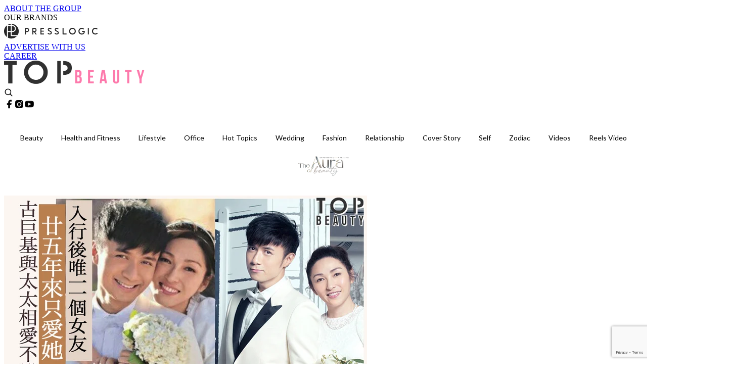

--- FILE ---
content_type: text/html; charset=utf-8
request_url: https://topbeautyhk.com/article/4050/25%E5%B9%B4%E4%BE%86%E5%8F%AA%E9%8D%BE%E6%83%85%E6%96%BC%E4%B8%80%E5%80%8B%E5%A5%B3%E4%BA%BA-%E5%85%A5%E8%A1%8C%E5%BE%8C%E5%94%AF%E4%B8%80%E4%B8%80%E5%80%8B%E5%A5%B3%E5%8F%8B-%E5%8F%A4%E5%B7%A8%E5%9F%BA%E8%88%87%E8%80%81%E5%A9%86%E7%9B%B8%E6%84%9B%E4%B8%8D%E8%AE%8A
body_size: 43164
content:
<!doctype html>
<html data-n-head-ssr lang="zh-Hant-HK" data-n-head="%7B%22lang%22:%7B%22ssr%22:%22zh-Hant-HK%22%7D%7D">
  <head >
    <title>25年來只鍾情於一個女人，入行後唯一一個女友，古巨基與老婆相愛不變</title><meta data-n-head="ssr" charset="utf-8"><meta data-n-head="ssr" data-hid="viewport" name="viewport" content="width=device-width, initial-scale=1"><meta data-n-head="ssr" property="og:site_name" content="TopBeauty"><meta data-n-head="ssr" property="fb:pages" content="1501080783292714"><meta data-n-head="ssr" property="og:locale" content="zh_HK"><meta data-n-head="ssr" name="package-version" content="v1.14.0"><meta data-n-head="ssr" name="robots" content="max-image-preview:large, max-snippet:-1, max-video-preview:-1"><meta data-n-head="ssr" name="format-detection" content="telephone=no"><meta data-n-head="ssr" data-hid="robots" name="robots" content=""><meta data-n-head="ssr" data-hid="keywords" name="keywords" content="Relationship, 古巨基"><meta data-n-head="ssr" property="fb:app_id" content="2790204947966101"><meta data-n-head="ssr" data-hid="og:image:width" property="og:image:width" content="1000"><meta data-n-head="ssr" data-hid="og:image:height" property="og:image:height" content="525"><meta data-n-head="ssr" name="description" content="娛樂圈五光十色、誘惑眾多，令很多段感情即使開花，也無法結果。在娛樂圈中能成功從相戀到結婚已經不容易，從一而終更是難上加難，但古巨基卻能做到。從入行開始古巨基只有一位女友，那就是老婆 Lorraine 。現在他們已經結婚4年、相戀25年，但兩人相愛的心卻從沒有變過。 Photo from  Pinterest 古巨基和太太 Lorraine 早在 22 歲已經認識，她比基仔大4歲，早於93年基仔由藝人身份簽約成為歌手後，L便成為其貼身助手，終日相伴左右，兩顆年輕的心也因此日久生情。外界常覺得 Lorraine 配不起古巨基，但其實 Lorraine 自己本身也是個富二代，家裡開食肆做生意，算是個" data-hid="description"><meta data-n-head="ssr" property="og:title" content="25年來只鍾情於一個女人，入行後唯一一個女友，古巨基與老婆相愛不變 | TopBeauty" data-hid="og:title"><meta data-n-head="ssr" property="og:description" content="娛樂圈五光十色、誘惑眾多，令很多段感情即使開花，也無法結果。在娛樂圈中能成功從相戀到結婚已經不容易，從一而終更是難上加難，但古巨基卻能做到。從入行開始古巨基只有一位女友，那就是老婆 Lorraine 。現在他們已經結婚4年、相戀25年，但兩人相愛的心卻從沒有變過。 Photo from  Pinterest 古巨基和太太 Lorraine 早在 22 歲已經認識，她比基仔大4歲，早於93年基仔由藝人身份簽約成為歌手後，L便成為其貼身助手，終日相伴左右，兩顆年輕的心也因此日久生情。外界常覺得 Lorraine 配不起古巨基，但其實 Lorraine 自己本身也是個富二代，家裡開食肆做生意，算是個" data-hid="og:description"><meta data-n-head="ssr" property="og:url" content="https://topbeautyhk.com/article/4050/25年來只鍾情於一個女人-入行後唯一一個女友-古巨基與老婆相愛不變" data-hid="og:url"><meta data-n-head="ssr" property="og:image" content="https://image.topbeautyhk.com/wp-content/uploads/2018/11/基仔.jpg" data-hid="og:image"><meta data-n-head="ssr" property="article:author" content="undefined" data-hid="article:author"><meta data-n-head="ssr" property="article:publisher" content="undefined" data-hid="article:publisher"><meta data-n-head="ssr" name="publisher" content="TopBeauty" data-hid="publisher"><meta data-n-head="ssr" name="author" content="TopBeauty" data-hid="author"><meta data-n-head="ssr" property="og:type" content="article" data-hid="og:type"><meta data-n-head="ssr" property="og:site_name" content="TopBeauty" data-hid="og:site_name"><meta data-n-head="ssr" name="googlebot" content="index,follow" data-hid="googlebot"><meta data-n-head="ssr" property="fb:pages" content="1501080783292714" data-hid="fb:pages"><link data-n-head="ssr" rel="icon" type="image/x-icon" href="https://assets.presslogic.com/presslogic-hk-tb/static/favicon.ico"><link data-n-head="ssr" rel="shortcut icon" type="image/x-icon" href="https://assets.presslogic.com/presslogic-hk-tb/static/favicon.ico"><link data-n-head="ssr" rel="apple-touch-icon" size="120x120" href="https://assets.presslogic.com/presslogic-hk-tb/static/apple-touch-icon/120x120.png"><link data-n-head="ssr" rel="apple-touch-icon" size="152x152" href="https://assets.presslogic.com/presslogic-hk-tb/static/apple-touch-icon/152x152.png"><link data-n-head="ssr" rel="apple-touch-icon" size="167x167" href="https://assets.presslogic.com/presslogic-hk-tb/static/apple-touch-icon/167x167.png"><link data-n-head="ssr" rel="apple-touch-icon" size="180x180" href="https://assets.presslogic.com/presslogic-hk-tb/static/apple-touch-icon/180x180.png"><link data-n-head="ssr" rel="dns-prefetch" href="https://connect.facebook.net" crossorigin="anonymous"><link data-n-head="ssr" rel="dns-prefetch" href="https://pagead2.googlesyndication.com" crossorigin="anonymous"><link data-n-head="ssr" rel="dns-prefetch" href="https://www.facebook.com" crossorigin="anonymous"><link data-n-head="ssr" rel="dns-prefetch" href="https://googleads.g.doubleclick.net" crossorigin="anonymous"><link data-n-head="ssr" rel="dns-prefetch" href="https://fonts.googleapis.com"><link data-n-head="ssr" rel="preconnect" href="https://fonts.googleapis.com" crossorigin="anonymous"><link data-n-head="ssr" rel="stylesheet" href="https://fonts.googleapis.com/css2?family=Lato:wght@300;400;700&amp;display=swap"><link data-n-head="ssr" rel="preload" href="https://image.topbeautyhk.com/wp-content/uploads/2018/11/基仔.jpg" as="image"><link data-n-head="ssr" rel="canonical" href="https://topbeautyhk.com/article/4050/25年來只鍾情於一個女人-入行後唯一一個女友-古巨基與老婆相愛不變" data-hid="canonical"><style data-n-head="ssr" data-hid="max-button-theme" type="text/css">
          .pl-main-article .pl-main-article__main .max-button-theme-1 {
            display: inline-block;color: #ffffff;width: 300px;height: 50px;background: rgba(253, 122, 172, 1);border: 1px solid #fd7aac;border-radius: 10px 10px 10px 10px;margin: 0px 0px 0px 0px;text-decoration: none!important;box-sizing: content-box;box-shadow: 0px 0px 20px 0px rgba(253,122,172,0.5);
          }
          .pl-main-article .pl-main-article__main .max-button-theme-1 .max-button-text {
            display: block;font-family: Tahoma;font-size: 20px;text-align: center;font-style: normal;font-weight: bold;padding: 14px 0px 14px 0px;line-height: 1;text-shadow: 0px 0px 0px rgba(255,175,160,0);
          }

          .pl-main-article .pl-main-article__main .max-button-theme-1:hover {
            color: #fd7aac;background: rgba(255, 255, 255, 1);border: 1px solid #fd7aac;box-shadow: 0px 0px 20px 0px rgba(253,122,172,0.25);
          }
          .pl-main-article .pl-main-article__main .max-button-theme-1:hover .max-button-text{
            text-shadow: 0px 0px 0px rgba(51,51,51,0);
          }
        
          .pl-main-article .pl-main-article__main .max-button-theme-2 {
            display: inline-block;color: #ffffff;width: 300px;height: 50px;background: linear-gradient(rgba(246, 159, 147, 0.79) 0%, rgba(255, 189, 35, 0.79));border: 1px solid rgba(80,90,199,0);border-radius: 1px 1px 1px 1px;margin: 0px 0px 0px 0px;text-decoration: none!important;box-sizing: content-box;box-shadow: 0px 0px 10px 0px rgba(246,159,147,0.5);
          }
          .pl-main-article .pl-main-article__main .max-button-theme-2 .max-button-text {
            display: block;font-family: Tahoma;font-size: 20px;text-align: center;font-style: normal;font-weight: bold;padding: 14px 0px 14px 0px;line-height: 1;text-shadow: 0px 0px 0px rgba(80,90,199,0);
          }

          .pl-main-article .pl-main-article__main .max-button-theme-2:hover {
            color: #cccccccc;background: linear-gradient(rgba(255, 255, 255, 1) 0%, rgba(255, 255, 255, 1));border: 1px solid #cccccc;box-shadow: 0px 0px 10px 0px rgba(226,226,226,0.5);
          }
          .pl-main-article .pl-main-article__main .max-button-theme-2:hover .max-button-text{
            text-shadow: 0px 0px 0px rgba(51,51,51,0);
          }
        
          .pl-main-article .pl-main-article__main .max-button-theme-3 {
            display: inline-block;color: #fd7aac;width: 300px;height: 50px;background: rgba(255, 255, 255, 1);border: 1px solid #fd7aac;border-radius: 10px 10px 10px 10px;margin: 0px 0px 0px 0px;text-decoration: none!important;box-sizing: content-box;box-shadow: 0px 0px 20px 0px rgba(253,122,172,0.5);
          }
          .pl-main-article .pl-main-article__main .max-button-theme-3 .max-button-text {
            display: block;font-family: Tahoma;font-size: 20px;text-align: center;font-style: normal;font-weight: bold;padding: 14px 0px 14px 0px;line-height: 1;text-shadow: 0px 0px 0px rgba(255,175,160,0);
          }

          .pl-main-article .pl-main-article__main .max-button-theme-3:hover {
            color: #ffffff;background: rgba(253, 122, 172, 1);border: 1px solid #fd7aac;box-shadow: 0px 0px 20px 0px rgba(253,122,172,0.25);
          }
          .pl-main-article .pl-main-article__main .max-button-theme-3:hover .max-button-text{
            text-shadow: 0px 0px 0px rgba(51,51,51,0);
          }
        </style><script data-n-head="ssr" src="https://platform.instagram.com/en_US/embeds.js" async></script><script data-n-head="ssr" data-hid="gtm-script">window['dataLayer']=[];if(!window._gtm_init){window._gtm_init=1;(function (w,n,d,m,e,p){w[d]=(w[d]==1||n[d]=='yes'||n[d]==1||n[m]==1||(w[e]&&w[e][p]&&w[e][p]()))?1:0})(window,navigator,'doNotTrack','msDoNotTrack','external','msTrackingProtectionEnabled');(function(w,d,s,l,x,y){w[x]={};w._gtm_inject=function(i){if(w.doNotTrack||w[x][i])return;w[x][i]=1;w[l]=w[l]||[];w[l].push({'gtm.start':new Date().getTime(),event:'gtm.js'});var f=d.getElementsByTagName(s)[0],j=d.createElement(s);j.defer=true;j.src='https://www.googletagmanager.com/gtm.js?id='+i;f.parentNode.insertBefore(j,f);}})(window,document,'script','dataLayer','_gtm_ids','_gtm_inject')};["GTM-PRD2XB9"].forEach(function(i){window._gtm_inject(i)})</script><script data-n-head="ssr" type="application/ld+json">{"@context":"https://schema.org","@type":"NewsArticle","mainEntityOfPage":{"@type":"WebPage","@id":"https://topbeautyhk.com/article/4050/25年來只鍾情於一個女人-入行後唯一一個女友-古巨基與老婆相愛不變"},"headline":"25年來只鍾情於一個女人，入行後唯一一個女友，古巨基與老婆相愛不變","image":["https://image.topbeautyhk.com/wp-content/uploads/2018/11/基仔.jpg"],"datePublished":"2019-07-17T08:46:31Z","dateModified":"2019-07-17T17:35:21.000Z","author":{"@type":"Person","name":"Claire"},"publisher":{"@type":"Organization","name":"TopBeauty","url":"https://topbeautyhk.com","logo":{"@type":"imageObject","url":"https://assets.presslogic.com/presslogic-hk-tb/static/favicon.ico"}},"keywords":["Relationship","古巨基"]}</script><link rel="preload" href="/_nuxt/5e40e31.js" as="script"><link rel="preload" href="/_nuxt/07a00fb.js" as="script"><link rel="preload" href="/_nuxt/5b91921.js" as="script"><link rel="preload" href="/_nuxt/ac34dff.js" as="script"><link rel="preload" href="/_nuxt/ffdb09c.js" as="script"><link rel="preload" href="/_nuxt/621c500.js" as="script"><link rel="preload" href="/_nuxt/vendors/app/14b916ce.3e1d42b.css" as="style"><link rel="preload" href="/_nuxt/ccfdbcc.js" as="script"><link rel="preload" href="/_nuxt/e995d50.js" as="script"><link rel="preload" href="/_nuxt/4175889.js" as="script"><link rel="preload" href="/_nuxt/97c06ae.js" as="script"><link rel="preload" href="/_nuxt/153ee37.js" as="script"><link rel="preload" href="/_nuxt/e2eb180.js" as="script"><link rel="preload" href="/_nuxt/vendors/app/fca7f372.48c6e19.css" as="style"><link rel="preload" href="/_nuxt/9f482d7.js" as="script"><link rel="preload" href="/_nuxt/vendors/app/f1283a41.11a5785.css" as="style"><link rel="preload" href="/_nuxt/fdda0ee.js" as="script"><link rel="preload" href="/_nuxt/6fe1ad3.js" as="script"><link rel="preload" href="/_nuxt/6300d3c.js" as="script"><link rel="preload" href="/_nuxt/f90ee40.js" as="script"><link rel="preload" href="/_nuxt/fc30147.js" as="script"><link rel="preload" href="/_nuxt/62f7f3c.js" as="script"><link rel="preload" href="/_nuxt/8cbc6c1.js" as="script"><link rel="preload" href="/_nuxt/1527e83.js" as="script"><link rel="preload" href="/_nuxt/f0feb6d.js" as="script"><link rel="preload" href="/_nuxt/752379f.js" as="script"><link rel="preload" href="/_nuxt/vendors/app/6586b30a.4026b20.css" as="style"><link rel="preload" href="/_nuxt/0f1da18.js" as="script"><link rel="preload" href="/_nuxt/69d5547.js" as="script"><link rel="preload" href="/_nuxt/238e0b1.js" as="script"><link rel="preload" href="/_nuxt/f8d105e.js" as="script"><link rel="preload" href="/_nuxt/vendors/app/e0ed5ff5.a5e3790.css" as="style"><link rel="preload" href="/_nuxt/618bf44.js" as="script"><link rel="preload" href="/_nuxt/1bccde4.js" as="script"><link rel="preload" href="/_nuxt/3120633.js" as="script"><link rel="preload" href="/_nuxt/d3c067b.js" as="script"><link rel="preload" href="/_nuxt/c1e239c.js" as="script"><link rel="preload" href="/_nuxt/vendors/app/ec8c427e.5959bde.css" as="style"><link rel="preload" href="/_nuxt/3485224.js" as="script"><link rel="preload" href="/_nuxt/139c6e1.js" as="script"><link rel="preload" href="/_nuxt/app/f69643ec.b08e073.css" as="style"><link rel="preload" href="/_nuxt/7ed512e.js" as="script"><link rel="preload" href="/_nuxt/app/475d7e56.2595e6a.css" as="style"><link rel="preload" href="/_nuxt/3da6829.js" as="script"><link rel="preload" href="/_nuxt/app/fdb9d3a8.3b3905c.css" as="style"><link rel="preload" href="/_nuxt/ba9a9e4.js" as="script"><link rel="preload" href="/_nuxt/1c4e6aa.js" as="script"><link rel="preload" href="/_nuxt/app/890ca723.448cdb6.css" as="style"><link rel="preload" href="/_nuxt/5e9595e.js" as="script"><link rel="preload" href="/_nuxt/d552ed1.js" as="script"><link rel="preload" href="/_nuxt/app/01d99f6b.3e7497c.css" as="style"><link rel="preload" href="/_nuxt/a037ca6.js" as="script"><link rel="preload" href="/_nuxt/8.8054021.css" as="style"><link rel="preload" href="/_nuxt/7396a2a.js" as="script"><link rel="preload" href="/_nuxt/24.196bd9c.css" as="style"><link rel="preload" href="/_nuxt/02a2a60.js" as="script"><link rel="preload" href="/_nuxt/44.a2b1326.css" as="style"><link rel="preload" href="/_nuxt/a9ea893.js" as="script"><link rel="preload" href="/_nuxt/4fa2261.js" as="script"><link rel="preload" href="/_nuxt/5e66bef.js" as="script"><link rel="preload" href="/_nuxt/pages/article/_wpid/_title/01e7b97c.9b66594.css" as="style"><link rel="preload" href="/_nuxt/d746176.js" as="script"><link rel="preload" href="/_nuxt/1.aff56ec.css" as="style"><link rel="preload" href="/_nuxt/27d2872.js" as="script"><link rel="preload" href="/_nuxt/3.9926fee.css" as="style"><link rel="preload" href="/_nuxt/415ae72.js" as="script"><link rel="preload" href="/_nuxt/26.5b120dc.css" as="style"><link rel="preload" href="/_nuxt/7410442.js" as="script"><link rel="preload" href="/_nuxt/12.067bdb5.css" as="style"><link rel="preload" href="/_nuxt/112592d.js" as="script"><link rel="preload" href="/_nuxt/23.e8e621d.css" as="style"><link rel="preload" href="/_nuxt/386ba6f.js" as="script"><link rel="preload" href="/_nuxt/22.6b19619.css" as="style"><link rel="preload" href="/_nuxt/b4d7e5e.js" as="script"><link rel="stylesheet" href="/_nuxt/vendors/app/14b916ce.3e1d42b.css"><link rel="stylesheet" href="/_nuxt/vendors/app/fca7f372.48c6e19.css"><link rel="stylesheet" href="/_nuxt/vendors/app/f1283a41.11a5785.css"><link rel="stylesheet" href="/_nuxt/vendors/app/6586b30a.4026b20.css"><link rel="stylesheet" href="/_nuxt/vendors/app/e0ed5ff5.a5e3790.css"><link rel="stylesheet" href="/_nuxt/vendors/app/ec8c427e.5959bde.css"><link rel="stylesheet" href="/_nuxt/app/f69643ec.b08e073.css"><link rel="stylesheet" href="/_nuxt/app/475d7e56.2595e6a.css"><link rel="stylesheet" href="/_nuxt/app/fdb9d3a8.3b3905c.css"><link rel="stylesheet" href="/_nuxt/app/890ca723.448cdb6.css"><link rel="stylesheet" href="/_nuxt/app/01d99f6b.3e7497c.css"><link rel="stylesheet" href="/_nuxt/8.8054021.css"><link rel="stylesheet" href="/_nuxt/24.196bd9c.css"><link rel="stylesheet" href="/_nuxt/44.a2b1326.css"><link rel="stylesheet" href="/_nuxt/pages/article/_wpid/_title/01e7b97c.9b66594.css"><link rel="stylesheet" href="/_nuxt/1.aff56ec.css"><link rel="stylesheet" href="/_nuxt/3.9926fee.css"><link rel="stylesheet" href="/_nuxt/26.5b120dc.css"><link rel="stylesheet" href="/_nuxt/12.067bdb5.css"><link rel="stylesheet" href="/_nuxt/23.e8e621d.css"><link rel="stylesheet" href="/_nuxt/22.6b19619.css">
  </head>
  <body >
    <noscript data-n-head="ssr" data-hid="gtm-noscript" data-pbody="true"><iframe src="https://www.googletagmanager.com/ns.html?id=GTM-PRD2XB9&" height="0" width="0" style="display:none;visibility:hidden" title="gtm"></iframe></noscript><div data-server-rendered="true" id="__nuxt"><!----><div id="__layout"><div class="desktop-layout"><div id="page-ga" hidden="hidden">
    UA-75313505-19
  </div> <div id="page-ga4" hidden="hidden">
    G-3ZYXHH693T
  </div> <div id="page-slug" hidden="hidden">
    topbeauty
  </div> <!----> <div><!----> <div class="anymind-interstitial"></div> <div class="anymind-anchorad"></div> <!----> <div><div><div id="top-banner-ad" class="top-banner-ad-container container top-banner-ad-desktop"><div data-key="Top2_D" class="ad-slot-script-wrap no-space" data-v-6bf17631><div id="ad-id-aclsc2" data-v-6bf17631></div></div></div></div> <header id="header" mobile-header-border="true" class="app-header"><div class="app-header__top-nav"><div class="app-header__top-nav-item"><a href="https://www.presslogic.ai/" target="_blank">
        ABOUT THE GROUP
      </a></div> <div class="app-header__top-nav-item el-dropdown"><div>
        OUR BRANDS<i class="el-icon-arrow-down el-icon--right"></i></div> <ul class="el-dropdown-menu el-popper app-header__top-nav-brand" style="display:none;"><li tabindex="-1" class="el-dropdown-menu__item"><!----><a href="https://girlstyle.com" target="_blank">GirlStyle 女生日常</a></li><li tabindex="-1" class="el-dropdown-menu__item"><!----><a href="https://holidaysmart.io" target="_blank">HolidaySmart 假期日常</a></li><li tabindex="-1" class="el-dropdown-menu__item"><!----><a href="https://jomexplore.io" target="_blank">Jom Explore</a></li><li tabindex="-1" class="el-dropdown-menu__item"><!----><a href="https://businessfocus.io" target="_blank">BusinessFocus</a></li><li tabindex="-1" class="el-dropdown-menu__item"><!----><a href="https://mamidaily.com" target="_blank">MamiDaily 親子日常</a></li><li tabindex="-1" class="el-dropdown-menu__item"><!----><a href="https://urbanlifehk.com" target="_blank">UrbanLife Health 健康新態度</a></li><li tabindex="-1" class="el-dropdown-menu__item"><!----><a href="https://topbeautyhk.com" target="_blank">TopBeauty</a></li><li tabindex="-1" class="el-dropdown-menu__item"><!----><a href="https://poplady-mag.com" target="_blank">POPLADY</a></li><li tabindex="-1" class="el-dropdown-menu__item"><!----><a href="https://thekdaily.com" target="_blank">Kdaily 韓粉日常</a></li><li tabindex="-1" class="el-dropdown-menu__item"><!----><a href="https://thepetcity.co" target="_blank">PetCity 毛孩日常</a></li><li tabindex="-1" class="el-dropdown-menu__item"><!----><a href="https://www.baby-kingdom.com/forum.php" target="_blank">Baby-Kingdom</a></li><li tabindex="-1" class="el-dropdown-menu__item"><!----><a href="https://www.edu-kingdom.com/" target="_blank">Edu-Kingdom</a></li><li tabindex="-1" class="el-dropdown-menu__item"><!----><a href="https://medialens.io" target="_blank">MediaLens</a></li><li tabindex="-1" class="el-dropdown-menu__item"><!----><a href="https://www.tapnow.com/zh-HK/" target="_blank">TapNow</a></li><li tabindex="-1" class="el-dropdown-menu__item"><!----><a href="https://www.maxlytics.io" target="_blank">Maxlytics</a></li><li tabindex="-1" class="el-dropdown-menu__item"><!----><a href="https://echomaker.io/" target="_blank">EchoMaker</a></li><li tabindex="-1" class="el-dropdown-menu__item"><!----><a href="https://www.eventvibe.io/" target="_blank">EventVibe</a></li><li tabindex="-1" class="el-dropdown-menu__item"><!----><a href="https://www.facevibe.ai/" target="_blank">FaceVibe</a></li><li tabindex="-1" class="el-dropdown-menu__item"><!----><a href="https://www.mintinglabs.com/" target="_blank">Mintinglabs</a></li></ul></div> <div class="app-header__top-nav-item"><a href="https://www.presslogic.ai/" target="_blank"><img src="https://assets.presslogic.com/static/images/logo/presslogic-logo.svg" alt="presslogic-logo"></a></div> <div class="app-header__top-nav-item"><a href="/advertise" target="_blank">
        ADVERTISE WITH US
      </a></div> <div class="app-header__top-nav-item"><a href="https://www.presslogic.ai/career" target="_blank">
        CAREER
      </a></div></div> <div class="app-header__main"><a href="/" title="TopBeauty" class="app-header__home-link nuxt-link-active"><img src="https://assets.presslogic.com/presslogic-hk-tb/static/images/layout-logo.png" srcset="https://assets.presslogic.com/presslogic-hk-tb/static/images/layout-logo@2x.png 2x, https://assets.presslogic.com/presslogic-hk-tb/static/images/layout-logo@3x.png 3x" id="logo" alt="TopBeauty" class="pl-retina-img"></a> <div class="app-header__container"><!----> <div class="top-header-nav"><!----> <a href="/search" aria-label="search" class="header-search-link"><img src="https://assets.presslogic.com/presslogic-hk-tb/static/images/header-icon-search.svg" class="header-search-link__icon"></a> <div class="top-header-nav__social"><a href="https://www.facebook.com/topbeautyhk/" target="_blank" rel="noopener noreferrer" class="top-header-nav__link"><img src="https://assets.presslogic.com/presslogic-hk-tb/static/images/header-icon-facebook.svg" alt="facebook" class="top-header-nav__icon"></a><a href="https://www.instagram.com/topbeautyhk/" target="_blank" rel="noopener noreferrer" class="top-header-nav__link"><img src="https://assets.presslogic.com/presslogic-hk-tb/static/images/header-icon-instagram.svg" alt="instagram" class="top-header-nav__icon"></a><a href="https://www.youtube.com/channel/UCg_H0y7ZR7_tanlCAxAGBtA" target="_blank" rel="noopener noreferrer" class="top-header-nav__link"><img src="https://assets.presslogic.com/presslogic-hk-tb/static/images/header-icon-youtube.svg" alt="youtube" class="top-header-nav__icon"></a></div> <!----></div></div></div> <!----> <div class="app-header__border"></div></header> <header id="header-small" class="collapsing-header" style="display:none;"><div class="collapsing-header__container"><a href="https://www.presslogic.ai/" target="_blank" rel="noopener noreferrer" class="collapsing-header__group-link"><img src="https://assets.presslogic.com/static/images/logo/presslogic-logo.svg" alt="presslogic-logo" class="collapsing-header__group-logo"></a> <a href="/" title="TopBeauty" class="collapsing-header__home-link nuxt-link-active"><img src="https://assets.presslogic.com/presslogic-hk-tb/static/images/loading.png" alt="TopBeauty" class="collapsing-header__home-logo topbeauty"></a> <div class="collapsing-header__menu"><div class="desktop-header-navigation container"><ul class="desktop-header-navigation__menu" style="margin-left:0px;"><li class="desktop-header-navigation__menu-item"><a href="/category/beauty" class="desktop-header-navigation__menu-link"><span>Beauty</span></a> <div class="desktop-header-navigation__sub-menu-wrap" style="display:none;"><ul class="desktop-header-navigation__sub-menu"><li class="desktop-header-navigation__sub-menu-item"><a href="/category/beauty" class="desktop-header-navigation__sub-menu-link">
              All 全部
            </a></li> <li class="desktop-header-navigation__sub-menu-item"><a href="/category/makeup" class="desktop-header-navigation__sub-menu-link">
              MakeUp
            </a></li><li class="desktop-header-navigation__sub-menu-item"><a href="/category/skincare" class="desktop-header-navigation__sub-menu-link">
              Skincare
            </a></li></ul> <!----></div></li><li class="desktop-header-navigation__menu-item"><a href="/category/healthandfitness" class="desktop-header-navigation__menu-link"><span>Health and Fitness</span></a> <div class="desktop-header-navigation__sub-menu-wrap" style="display:none;"><ul class="desktop-header-navigation__sub-menu"><li class="desktop-header-navigation__sub-menu-item"><a href="/category/healthandfitness" class="desktop-header-navigation__sub-menu-link">
              All 全部
            </a></li> <li class="desktop-header-navigation__sub-menu-item"><a href="/category/exercise" class="desktop-header-navigation__sub-menu-link">
              Exercise
            </a></li><li class="desktop-header-navigation__sub-menu-item"><a href="/category/diet" class="desktop-header-navigation__sub-menu-link">
              Diet
            </a></li><li class="desktop-header-navigation__sub-menu-item"><a href="/category/bodycare" class="desktop-header-navigation__sub-menu-link">
              Bodycare
            </a></li></ul> <!----></div></li><li class="desktop-header-navigation__menu-item"><a href="/category/lifestyle" class="desktop-header-navigation__menu-link"><span>Lifestyle</span></a> <div class="desktop-header-navigation__sub-menu-wrap" style="display:none;"><ul class="desktop-header-navigation__sub-menu"><li class="desktop-header-navigation__sub-menu-item"><a href="/category/lifestyle" class="desktop-header-navigation__sub-menu-link">
              All 全部
            </a></li> <li class="desktop-header-navigation__sub-menu-item"><a href="/category/travel" class="desktop-header-navigation__sub-menu-link">
              Travel
            </a></li><li class="desktop-header-navigation__sub-menu-item"><a href="/category/food" class="desktop-header-navigation__sub-menu-link">
              Food
            </a></li><li class="desktop-header-navigation__sub-menu-item"><a href="/category/movie" class="desktop-header-navigation__sub-menu-link">
              Movie
            </a></li></ul> <!----></div></li><li class="desktop-header-navigation__menu-item"><a href="/category/office" class="desktop-header-navigation__menu-link"><span>Office</span></a> <div class="desktop-header-navigation__sub-menu-wrap" style="display:none;"><ul class="desktop-header-navigation__sub-menu"><li class="desktop-header-navigation__sub-menu-item"><a href="/category/office" class="desktop-header-navigation__sub-menu-link">
              All 全部
            </a></li> </ul> <!----></div></li><li class="desktop-header-navigation__menu-item"><a href="/category/hottopics" class="desktop-header-navigation__menu-link"><span>Hot Topics</span></a> <div class="desktop-header-navigation__sub-menu-wrap" style="display:none;"><ul class="desktop-header-navigation__sub-menu"><li class="desktop-header-navigation__sub-menu-item"><a href="/category/hottopics" class="desktop-header-navigation__sub-menu-link">
              All 全部
            </a></li> </ul> <!----></div></li><li class="desktop-header-navigation__menu-item"><a href="/category/wedding" class="desktop-header-navigation__menu-link"><span>Wedding</span></a> <div class="desktop-header-navigation__sub-menu-wrap" style="display:none;"><ul class="desktop-header-navigation__sub-menu"><li class="desktop-header-navigation__sub-menu-item"><a href="/category/wedding" class="desktop-header-navigation__sub-menu-link">
              All 全部
            </a></li> </ul> <!----></div></li><li class="desktop-header-navigation__menu-item"><a href="/category/fashion" class="desktop-header-navigation__menu-link"><span>Fashion</span></a> <div class="desktop-header-navigation__sub-menu-wrap" style="display:none;"><ul class="desktop-header-navigation__sub-menu"><li class="desktop-header-navigation__sub-menu-item"><a href="/category/fashion" class="desktop-header-navigation__sub-menu-link">
              All 全部
            </a></li> <li class="desktop-header-navigation__sub-menu-item"><a href="/category/shopping" class="desktop-header-navigation__sub-menu-link">
              Shopping
            </a></li><li class="desktop-header-navigation__sub-menu-item"><a href="/category/nail" class="desktop-header-navigation__sub-menu-link">
              Nail
            </a></li><li class="desktop-header-navigation__sub-menu-item"><a href="/category/hairstyle" class="desktop-header-navigation__sub-menu-link">
              Hair style
            </a></li></ul> <!----></div></li><li class="desktop-header-navigation__menu-item"><a href="/category/relationship" class="desktop-header-navigation__menu-link"><span>Relationship</span></a> <div class="desktop-header-navigation__sub-menu-wrap" style="display:none;"><ul class="desktop-header-navigation__sub-menu"><li class="desktop-header-navigation__sub-menu-item"><a href="/category/relationship" class="desktop-header-navigation__sub-menu-link">
              All 全部
            </a></li> <li class="desktop-header-navigation__sub-menu-item"><a href="/category/love" class="desktop-header-navigation__sub-menu-link">
              Love
            </a></li><li class="desktop-header-navigation__sub-menu-item"><a href="/category/friendship" class="desktop-header-navigation__sub-menu-link">
              Friendship
            </a></li></ul> <!----></div></li><li class="desktop-header-navigation__menu-item"><a href="/category/coverstory" class="desktop-header-navigation__menu-link"><span>Cover Story</span></a> <div class="desktop-header-navigation__sub-menu-wrap" style="display:none;"><ul class="desktop-header-navigation__sub-menu"><li class="desktop-header-navigation__sub-menu-item"><a href="/category/coverstory" class="desktop-header-navigation__sub-menu-link">
              All 全部
            </a></li> </ul> <!----></div></li><li class="desktop-header-navigation__menu-item"><a href="/category/self" class="desktop-header-navigation__menu-link"><span>Self</span></a> <div class="desktop-header-navigation__sub-menu-wrap" style="display:none;"><ul class="desktop-header-navigation__sub-menu"><li class="desktop-header-navigation__sub-menu-item"><a href="/category/self" class="desktop-header-navigation__sub-menu-link">
              All 全部
            </a></li> </ul> <!----></div></li><li class="desktop-header-navigation__menu-item"><a href="/category/zodiac" class="desktop-header-navigation__menu-link"><span>Zodiac</span></a> <div class="desktop-header-navigation__sub-menu-wrap" style="display:none;"><ul class="desktop-header-navigation__sub-menu"><li class="desktop-header-navigation__sub-menu-item"><a href="/category/zodiac" class="desktop-header-navigation__sub-menu-link">
              All 全部
            </a></li> </ul> <!----></div></li> <li class="desktop-header-navigation__menu-item"><a href="/videos" class="pl-menu-link pl-menu-link--95 pl-menu-link--text desktop-header-navigation__menu-link">Videos</a></li><li class="desktop-header-navigation__menu-item"><a href="/igvideos" class="pl-menu-link pl-menu-link--178 pl-menu-link--text desktop-header-navigation__menu-link">Reels Video</a></li><li class="desktop-header-navigation__menu-item"><a href="https://award.topbeautyhk.com/" class="pl-menu-link pl-menu-link--251 pl-menu-link--text desktop-header-navigation__menu-link">TopBeauty Awards 2025</a></li></ul></div></div> <!----> <a href="/search" aria-label="search" class="header-search-link"><img src="https://assets.presslogic.com/presslogic-hk-tb/static/images/header-icon-search.svg" class="header-search-link__icon"></a> <!----></div></header> <div class="default-layout-wrap" style="background:#FFFFFF;"><div id="main-navigation" class="main-navigation container"><ul class="main-navigation__menu"><li class="main-navigation__menu-item"><a href="/category/beauty" class="main-navigation__menu-link">
        Beauty
      </a> <div class="main-navigation__sub-menu-wrap" style="display:none;"><ul class="main-navigation__sub-menu"><li class="main-navigation__sub-menu-item"><a href="/category/makeup" class="main-navigation__sub-menu-link">
                MakeUp
              </a></li><li class="main-navigation__sub-menu-item"><a href="/category/skincare" class="main-navigation__sub-menu-link">
                Skincare
              </a></li></ul> <!----></div></li><li class="main-navigation__menu-item"><a href="/category/healthandfitness" class="main-navigation__menu-link">
        Health and Fitness
      </a> <div class="main-navigation__sub-menu-wrap" style="display:none;"><ul class="main-navigation__sub-menu"><li class="main-navigation__sub-menu-item"><a href="/category/exercise" class="main-navigation__sub-menu-link">
                Exercise
              </a></li><li class="main-navigation__sub-menu-item"><a href="/category/diet" class="main-navigation__sub-menu-link">
                Diet
              </a></li><li class="main-navigation__sub-menu-item"><a href="/category/bodycare" class="main-navigation__sub-menu-link">
                Bodycare
              </a></li></ul> <!----></div></li><li class="main-navigation__menu-item"><a href="/category/lifestyle" class="main-navigation__menu-link">
        Lifestyle
      </a> <div class="main-navigation__sub-menu-wrap" style="display:none;"><ul class="main-navigation__sub-menu"><li class="main-navigation__sub-menu-item"><a href="/category/travel" class="main-navigation__sub-menu-link">
                Travel
              </a></li><li class="main-navigation__sub-menu-item"><a href="/category/food" class="main-navigation__sub-menu-link">
                Food
              </a></li><li class="main-navigation__sub-menu-item"><a href="/category/movie" class="main-navigation__sub-menu-link">
                Movie
              </a></li></ul> <!----></div></li><li class="main-navigation__menu-item"><a href="/category/office" class="main-navigation__menu-link">
        Office
      </a> <div class="main-navigation__sub-menu-wrap" style="display:none;"><ul class="main-navigation__sub-menu"></ul> <!----></div></li><li class="main-navigation__menu-item"><a href="/category/hottopics" class="main-navigation__menu-link">
        Hot Topics
      </a> <div class="main-navigation__sub-menu-wrap" style="display:none;"><ul class="main-navigation__sub-menu"></ul> <!----></div></li><li class="main-navigation__menu-item"><a href="/category/wedding" class="main-navigation__menu-link">
        Wedding
      </a> <div class="main-navigation__sub-menu-wrap" style="display:none;"><ul class="main-navigation__sub-menu"></ul> <!----></div></li><li class="main-navigation__menu-item"><a href="/category/fashion" class="main-navigation__menu-link">
        Fashion
      </a> <div class="main-navigation__sub-menu-wrap" style="display:none;"><ul class="main-navigation__sub-menu"><li class="main-navigation__sub-menu-item"><a href="/category/shopping" class="main-navigation__sub-menu-link">
                Shopping
              </a></li><li class="main-navigation__sub-menu-item"><a href="/category/nail" class="main-navigation__sub-menu-link">
                Nail
              </a></li><li class="main-navigation__sub-menu-item"><a href="/category/hairstyle" class="main-navigation__sub-menu-link">
                Hair style
              </a></li></ul> <!----></div></li><li class="main-navigation__menu-item"><a href="/category/relationship" class="main-navigation__menu-link">
        Relationship
      </a> <div class="main-navigation__sub-menu-wrap" style="display:none;"><ul class="main-navigation__sub-menu"><li class="main-navigation__sub-menu-item"><a href="/category/love" class="main-navigation__sub-menu-link">
                Love
              </a></li><li class="main-navigation__sub-menu-item"><a href="/category/friendship" class="main-navigation__sub-menu-link">
                Friendship
              </a></li></ul> <!----></div></li><li class="main-navigation__menu-item"><a href="/category/coverstory" class="main-navigation__menu-link">
        Cover Story
      </a> <div class="main-navigation__sub-menu-wrap" style="display:none;"><ul class="main-navigation__sub-menu"></ul> <!----></div></li><li class="main-navigation__menu-item"><a href="/category/self" class="main-navigation__menu-link">
        Self
      </a> <div class="main-navigation__sub-menu-wrap" style="display:none;"><ul class="main-navigation__sub-menu"></ul> <!----></div></li><li class="main-navigation__menu-item"><a href="/category/zodiac" class="main-navigation__menu-link">
        Zodiac
      </a> <div class="main-navigation__sub-menu-wrap" style="display:none;"><ul class="main-navigation__sub-menu"></ul> <!----></div></li> <li class="main-navigation__menu-item"><a href="/videos" class="pl-menu-link pl-menu-link--95 pl-menu-link--text main-navigation__menu-link">Videos</a></li><li class="main-navigation__menu-item"><a href="/igvideos" class="pl-menu-link pl-menu-link--178 pl-menu-link--text main-navigation__menu-link">Reels Video</a></li><li class="main-navigation__menu-item"><a href="https://award.topbeautyhk.com/" class="pl-menu-link pl-menu-link--251 pl-menu-link--image main-navigation__menu-link"><img alt="TopBeauty Awards 2025" src="https://assets.presslogic.com/presslogic-hk-tb/static/images/loading.png" class="pl-menu-link__img" width="104px" height="40px"></a></li></ul></div> <div class="container"><div><div data-fetch-key="0" class="article-page article-page--desktop"><div id="article-id" hidden="hidden">
    4050
  </div> <div id="author-name" hidden="hidden">
    clairecheung
  </div> <div id="remove-ads" hidden="hidden">
    false
  </div> <div id="device-type" hidden="hidden">
    desktop
  </div> <div id="fb-page-id" hidden="hidden">
    1501080783292714
  </div> <div id="custom-ads" hidden="hidden">
    false
  </div> <div id="app-only-content" hidden="hidden">
    false
  </div> <div data-idx="0" class="article-item"><div class="article-page__ad-block hide-ad-iframe"><div data-key="article_top_desktop" class="ad-slot-script-wrap no-space" data-v-6bf17631><div id="ad-id-jxgqpq" data-v-6bf17631></div></div></div> <div class="article-page__ad-block hide-ad-iframe"><div data-key="teads_header2_desktop" class="ad-slot-script-wrap no-space" data-v-6bf17631><div id="ad-id-aou1k0" data-v-6bf17631></div></div></div> <div class="article-page__ad-block article-page__desktop-topbanner-ad"><div data-key="Top1_D" class="ad-topbanner-wrap ad-slot-script-wrap" data-v-6bf17631><div id="ad-id-qu3jx9" data-v-6bf17631></div></div></div> <!----> <div class="main-content__container"><div class="main-content main-content-4050"><!----> <article data-fetch-key="1" class="pl-main-article pl-main-article--desktop pl-main-article--cls-height main-article site-topbeautyhk"><div class="pl-main-article__image pl-main-article__image--loading"><img src="https://image.topbeautyhk.com/wp-content/uploads/2018/11/%E5%9F%BA%E4%BB%94.jpg?auto=format&amp;w=718" srcset="https://image.topbeautyhk.com/wp-content/uploads/2018/11/%E5%9F%BA%E4%BB%94.jpg?auto=format&amp;w=1436 2x ,https://image.topbeautyhk.com/wp-content/uploads/2018/11/%E5%9F%BA%E4%BB%94.jpg?auto=format&amp;w=2154 3x" alt="25年來只鍾情於一個女人，入行後唯一一個女友，古巨基與老婆相愛不變"></div> <h1 class="pl-main-article__title">
    25年來只鍾情於一個女人，入行後唯一一個女友，古巨基與老婆相愛不變
  </h1> <div class="pl-main-article__categories"><span class="pl-main-article__categories-item"><a href="/category/relationship" target="_blank" rel="noopener noreferrer">
          Relationship
        </a></span></div> <div class="pl-author-panel pl-author-panel--article-page"><div class="pl-author-panel__card"><div class="pl-author-panel__avatar-wrap"><div class="pl-author-panel__avatar" style="background-image:url(https://image.topbeautyhk.com/wp-content/uploads/2019/09/topbeauty-editors_claire.jpg?w=100);"><a href="/author/clairecheung" class="pl-author-panel__avatar-link"></a></div></div> <div class="pl-author-panel__info"><div class="pl-author-panel__main"><div class="pl-author-panel__date"><span>By <a href="/author/clairecheung">
            Claire
          </a> on 17 Jul 2019</span></div> <div class="pl-author-panel__job">
          
          <svg aria-hidden="true" data-prefix="far" data-icon="chevron-up" role="img" xmlns="http://www.w3.org/2000/svg" viewBox="0 0 448 512" class="svg-inline--fa fa-chevron-up fa-w-14 pl-author-panel__desc-btn"><path fill="currentColor" d="M6.101 359.293L25.9 379.092c4.686 4.686 12.284 4.686 16.971 0L224 198.393l181.13 180.698c4.686 4.686 12.284 4.686 16.971 0l19.799-19.799c4.686-4.686 4.686-12.284 0-16.971L232.485 132.908c-4.686-4.686-12.284-4.686-16.971 0L6.101 342.322c-4.687 4.687-4.687 12.285 0 16.971z"></path></svg></div></div> <!----></div></div> <div class="pl-author-panel__desc-collapse"><div class="pl-author-panel__desc">不追求完美的天秤座，認為世上所有女孩都有著自己獨特的美麗。
Be your own kind of beautiful!</div> <!----></div></div> <div class="pl-main-article__main pl-main-article__main-0"><div><!----> <div class="page-start"></div> <!----> <!----> <div><p>娛樂圈五光十色、誘惑眾多，令很多段感情即使開花，也無法結果。在娛樂圈中能成功從相戀到結婚已經不容易，從一而終更是難上加難，但古巨基卻能做到。從入行開始古巨基只有一位女友，那就是老婆 Lorraine 。現在他們已經結婚4年、相戀25年，但兩人相愛的心卻從沒有變過。</p></div> <div class="pl-text-ads"><!----></div> <!----> <!----> <!----> <!----> <!----> <!----> <!----><!----><!----> <!----><!----><!----><!----><!----> <!----> <!----> <!----><div><!----></div> <!----> <!----> <!----> <div><p><span class="photo-credit-box" style="max-width: 1000px; display: block;"><span class="pl-article-img-wrap placeholder" style="margin-top: 15px; display: block; width: 100%; position: relative; padding-bottom: 65%;"><img class="wp-image-4061 size-full pl-article-img" src="https://assets.presslogic.com/presslogic-hk-tb/static/images/loading.png" alt="" width="500" height="325" data-src="https://image.topbeautyhk.com/wp-content/uploads/2018/11/5c384824af735631b398c8b75da377c7.jpg" style="position: absolute; width: 100%; max-width: 100%; height: 100%; cursor: pointer; margin: 0;" data-srcset="https://image.topbeautyhk.com/wp-content/uploads/2018/11/5c384824af735631b398c8b75da377c7.jpg?auto=format&w=414 414w, https://image.topbeautyhk.com/wp-content/uploads/2018/11/5c384824af735631b398c8b75da377c7.jpg?auto=format&w=718 718w, https://image.topbeautyhk.com/wp-content/uploads/2018/11/5c384824af735631b398c8b75da377c7.jpg?auto=format&w=828 828w, https://image.topbeautyhk.com/wp-content/uploads/2018/11/5c384824af735631b398c8b75da377c7.jpg?auto=format&w=1053 1053w, https://image.topbeautyhk.com/wp-content/uploads/2018/11/5c384824af735631b398c8b75da377c7.jpg?auto=format&w=1242 1242w, https://image.topbeautyhk.com/wp-content/uploads/2018/11/5c384824af735631b398c8b75da377c7.jpg?auto=format&w=1436 1436w, https://image.topbeautyhk.com/wp-content/uploads/2018/11/5c384824af735631b398c8b75da377c7.jpg?auto=format&w=1440 1440w, https://image.topbeautyhk.com/wp-content/uploads/2018/11/5c384824af735631b398c8b75da377c7.jpg?auto=format&w=2106 2106w, https://image.topbeautyhk.com/wp-content/uploads/2018/11/5c384824af735631b398c8b75da377c7.jpg?auto=format&w=2154 2154w, https://image.topbeautyhk.com/wp-content/uploads/2018/11/5c384824af735631b398c8b75da377c7.jpg?auto=format&w=2880 2880w, https://image.topbeautyhk.com/wp-content/uploads/2018/11/5c384824af735631b398c8b75da377c7.jpg?auto=format&w=3159 3159w, https://image.topbeautyhk.com/wp-content/uploads/2018/11/5c384824af735631b398c8b75da377c7.jpg?auto=format&w=4320 4320w" ></span><span class="photo-credit"><span>Photo from  Pinterest</span></span></span></p></div> <!----> <!----><!----><!----><!----><!----><!----><!----> <!----> <!----> <!----> <!----> <div class="pl-main-article__text-ad"><div class="ad-slot-text-wrap" data-v-4e41afd0><div class="ad-slot-text-main" data-v-4e41afd0><div id="ad-id-2tvfoj" data-v-4e41afd0></div></div></div></div> <div data-vendor="teads" data-disabled="false" data-article-id="4050" data-article-line-index="1" data-article-index="0" data-site="TP-HK" class="teads teads-1"></div><!----><!----> <!----><!----><!----><!----><!----> <!----> <!----> <!----><!----> <!----> <!----> <!----> <div><p>古巨基和太太 Lorraine 早在 22 歲已經認識，她比基仔大4歲，早於93年基仔由藝人身份簽約成為歌手後，L便成為其貼身助手，終日相伴左右，兩顆年輕的心也因此日久生情。外界常覺得 Lorraine 配不起古巨基，但其實 Lorraine 自己本身也是個富二代，家裡開食肆做生意，算是個「白富美」。她本來在唱片界做幕後，但為了基仔寧願放棄高薪厚職和大好前途，甘願做他身邊的小助手。</p></div> <!----> <!----> <!----> <!----> <!----> <!----> <!----> <!----><!----><!----> <!----><!----><!----><!----><!----> <!----> <!----> <!----><!----> <!----> <!----> <!----> <div><p><span class="photo-credit-box" style="max-width: 1000px; display: block;"><span class="pl-article-img-wrap placeholder" style="margin-top: 15px; display: block; width: 100%; position: relative; padding-bottom: 66.625%;"><img class="wp-image-57334 size-full pl-article-img" src="https://assets.presslogic.com/presslogic-hk-tb/static/images/loading.png" alt="Facebook" width="800" height="533" data-src="http://s3-ap-southeast-1.amazonaws.com/images.ol-magazine.com/wp-content/uploads/2018/05/315fbf06e554764bb5cdc5d7bab029c6.jpg" style="position: absolute; width: 100%; max-width: 100%; height: 100%; cursor: pointer; margin: 0;" data-srcset="http://s3-ap-southeast-1.amazonaws.com/images.ol-magazine.com/wp-content/uploads/2018/05/315fbf06e554764bb5cdc5d7bab029c6.jpg?auto=format&w=414 414w, http://s3-ap-southeast-1.amazonaws.com/images.ol-magazine.com/wp-content/uploads/2018/05/315fbf06e554764bb5cdc5d7bab029c6.jpg?auto=format&w=718 718w, http://s3-ap-southeast-1.amazonaws.com/images.ol-magazine.com/wp-content/uploads/2018/05/315fbf06e554764bb5cdc5d7bab029c6.jpg?auto=format&w=828 828w, http://s3-ap-southeast-1.amazonaws.com/images.ol-magazine.com/wp-content/uploads/2018/05/315fbf06e554764bb5cdc5d7bab029c6.jpg?auto=format&w=1053 1053w, http://s3-ap-southeast-1.amazonaws.com/images.ol-magazine.com/wp-content/uploads/2018/05/315fbf06e554764bb5cdc5d7bab029c6.jpg?auto=format&w=1242 1242w, http://s3-ap-southeast-1.amazonaws.com/images.ol-magazine.com/wp-content/uploads/2018/05/315fbf06e554764bb5cdc5d7bab029c6.jpg?auto=format&w=1436 1436w, http://s3-ap-southeast-1.amazonaws.com/images.ol-magazine.com/wp-content/uploads/2018/05/315fbf06e554764bb5cdc5d7bab029c6.jpg?auto=format&w=1440 1440w, http://s3-ap-southeast-1.amazonaws.com/images.ol-magazine.com/wp-content/uploads/2018/05/315fbf06e554764bb5cdc5d7bab029c6.jpg?auto=format&w=2106 2106w, http://s3-ap-southeast-1.amazonaws.com/images.ol-magazine.com/wp-content/uploads/2018/05/315fbf06e554764bb5cdc5d7bab029c6.jpg?auto=format&w=2154 2154w, http://s3-ap-southeast-1.amazonaws.com/images.ol-magazine.com/wp-content/uploads/2018/05/315fbf06e554764bb5cdc5d7bab029c6.jpg?auto=format&w=2880 2880w, http://s3-ap-southeast-1.amazonaws.com/images.ol-magazine.com/wp-content/uploads/2018/05/315fbf06e554764bb5cdc5d7bab029c6.jpg?auto=format&w=3159 3159w, http://s3-ap-southeast-1.amazonaws.com/images.ol-magazine.com/wp-content/uploads/2018/05/315fbf06e554764bb5cdc5d7bab029c6.jpg?auto=format&w=4320 4320w" ></span><span class="photo-credit"><span>Photo from  Pinterest</span></span></span></p></div> <!----> <!----> <!----> <!----> <!----> <div class="pl-interstitial-popup-ad"><div style="display:none;"><div id="pop-up-ad"><div class="ad-box"><svg aria-hidden="true" data-prefix="far" data-icon="times-circle" role="img" xmlns="http://www.w3.org/2000/svg" viewBox="0 0 512 512" class="close-btn svg-inline--fa fa-times-circle fa-w-16" style="display:none;"><path fill="currentColor" d="M256 8C119 8 8 119 8 256s111 248 248 248 248-111 248-248S393 8 256 8zm0 448c-110.5 0-200-89.5-200-200S145.5 56 256 56s200 89.5 200 200-89.5 200-200 200zm101.8-262.2L295.6 256l62.2 62.2c4.7 4.7 4.7 12.3 0 17l-22.6 22.6c-4.7 4.7-12.3 4.7-17 0L256 295.6l-62.2 62.2c-4.7 4.7-12.3 4.7-17 0l-22.6-22.6c-4.7-4.7-4.7-12.3 0-17l62.2-62.2-62.2-62.2c-4.7-4.7-4.7-12.3 0-17l22.6-22.6c4.7-4.7 12.3-4.7 17 0l62.2 62.2 62.2-62.2c4.7-4.7 12.3-4.7 17 0l22.6 22.6c4.7 4.7 4.7 12.3 0 17z"></path></svg> <div id="pop-up-ad-container"><!----></div> <div id="gs-video-ad"></div> <div class="close-area"></div></div></div></div> <div style="height: 0; width: 0;"><div data-key="Pop1" class="ad-slot-script-wrap no-space" data-v-6bf17631><div id="ad-id-r2innf" data-v-6bf17631></div></div> <div data-key="popup_vendor" class="ad-slot-script-wrap no-space" data-v-6bf17631><div id="ad-id-3g8esl" data-v-6bf17631></div></div></div></div> <!----> <!----><!----><!----> <!----><!----><!----><!----><!----> <!----> <!----> <!----><!----> <div class="page-start"></div> <!----> <!----> <div><p><span class="photo-credit-box" style="max-width: 1000px; display: block;"><span class="pl-article-img-wrap placeholder" style="margin-top: 15px; display: block; width: 100%; position: relative; padding-bottom: 83.3333%;"><img class="wp-image-57335 size-full pl-article-img" src="https://assets.presslogic.com/presslogic-hk-tb/static/images/loading.png" alt="Facebook" width="540" height="450" data-src="http://s3-ap-southeast-1.amazonaws.com/images.ol-magazine.com/wp-content/uploads/2018/05/Screen-Shot-2018-05-16-at-3.30.51-PM.jpg" style="position: absolute; width: 100%; max-width: 100%; height: 100%; cursor: pointer; margin: 0;" data-srcset="http://s3-ap-southeast-1.amazonaws.com/images.ol-magazine.com/wp-content/uploads/2018/05/Screen-Shot-2018-05-16-at-3.30.51-PM.jpg?auto=format&w=414 414w, http://s3-ap-southeast-1.amazonaws.com/images.ol-magazine.com/wp-content/uploads/2018/05/Screen-Shot-2018-05-16-at-3.30.51-PM.jpg?auto=format&w=718 718w, http://s3-ap-southeast-1.amazonaws.com/images.ol-magazine.com/wp-content/uploads/2018/05/Screen-Shot-2018-05-16-at-3.30.51-PM.jpg?auto=format&w=828 828w, http://s3-ap-southeast-1.amazonaws.com/images.ol-magazine.com/wp-content/uploads/2018/05/Screen-Shot-2018-05-16-at-3.30.51-PM.jpg?auto=format&w=1053 1053w, http://s3-ap-southeast-1.amazonaws.com/images.ol-magazine.com/wp-content/uploads/2018/05/Screen-Shot-2018-05-16-at-3.30.51-PM.jpg?auto=format&w=1242 1242w, http://s3-ap-southeast-1.amazonaws.com/images.ol-magazine.com/wp-content/uploads/2018/05/Screen-Shot-2018-05-16-at-3.30.51-PM.jpg?auto=format&w=1436 1436w, http://s3-ap-southeast-1.amazonaws.com/images.ol-magazine.com/wp-content/uploads/2018/05/Screen-Shot-2018-05-16-at-3.30.51-PM.jpg?auto=format&w=1440 1440w, http://s3-ap-southeast-1.amazonaws.com/images.ol-magazine.com/wp-content/uploads/2018/05/Screen-Shot-2018-05-16-at-3.30.51-PM.jpg?auto=format&w=2106 2106w, http://s3-ap-southeast-1.amazonaws.com/images.ol-magazine.com/wp-content/uploads/2018/05/Screen-Shot-2018-05-16-at-3.30.51-PM.jpg?auto=format&w=2154 2154w, http://s3-ap-southeast-1.amazonaws.com/images.ol-magazine.com/wp-content/uploads/2018/05/Screen-Shot-2018-05-16-at-3.30.51-PM.jpg?auto=format&w=2880 2880w, http://s3-ap-southeast-1.amazonaws.com/images.ol-magazine.com/wp-content/uploads/2018/05/Screen-Shot-2018-05-16-at-3.30.51-PM.jpg?auto=format&w=3159 3159w, http://s3-ap-southeast-1.amazonaws.com/images.ol-magazine.com/wp-content/uploads/2018/05/Screen-Shot-2018-05-16-at-3.30.51-PM.jpg?auto=format&w=4320 4320w" ></span><span class="photo-credit"><span>Photo from  Leo Ku Facebook</span></span></span></p></div> <!----> <!----> <!----> <!----> <!----> <!----> <!----> <!----><!----><!----> <!----><!----><!----><!----><!----> <!----> <!----> <!----><!----> <!----> <!----> <!----> <div><p>與古巨基相伴二十多年，做他背後的女人，不求回報名份，只願默默守護著基仔。2014年嫁給基仔後，因 Lorraine 本身家裡做生意的關係，所以對錢財和投資都很精明，她婚後除了幫基仔處理演出的接洽和酬勞外，還為老公理財做了不少投資。</p></div> <!----> <!----> <!----> <!----> <!----> <!----> <!----> <!----><div data-vendor="teads" data-disabled="false" data-article-id="4050" data-article-line-index="5" data-article-index="0" data-site="TP-HK" class="teads teads-2"></div><!----> <!----><!----><!----><!----><!----> <!----> <!----> <!----><!----> <!----> <!----> <!----> <div><p><span class="photo-credit-box" style="max-width: 1000px; display: block;"><span class="pl-article-img-wrap placeholder" style="margin-top: 15px; display: block; width: 100%; position: relative; padding-bottom: 75%;"><img class="wp-image-57336 size-full pl-article-img" src="https://assets.presslogic.com/presslogic-hk-tb/static/images/loading.png" alt="Facebook" width="640" height="480" data-src="http://s3-ap-southeast-1.amazonaws.com/images.ol-magazine.com/wp-content/uploads/2018/05/157611_1.jpg" style="position: absolute; width: 100%; max-width: 100%; height: 100%; cursor: pointer; margin: 0;" data-srcset="http://s3-ap-southeast-1.amazonaws.com/images.ol-magazine.com/wp-content/uploads/2018/05/157611_1.jpg?auto=format&w=414 414w, http://s3-ap-southeast-1.amazonaws.com/images.ol-magazine.com/wp-content/uploads/2018/05/157611_1.jpg?auto=format&w=718 718w, http://s3-ap-southeast-1.amazonaws.com/images.ol-magazine.com/wp-content/uploads/2018/05/157611_1.jpg?auto=format&w=828 828w, http://s3-ap-southeast-1.amazonaws.com/images.ol-magazine.com/wp-content/uploads/2018/05/157611_1.jpg?auto=format&w=1053 1053w, http://s3-ap-southeast-1.amazonaws.com/images.ol-magazine.com/wp-content/uploads/2018/05/157611_1.jpg?auto=format&w=1242 1242w, http://s3-ap-southeast-1.amazonaws.com/images.ol-magazine.com/wp-content/uploads/2018/05/157611_1.jpg?auto=format&w=1436 1436w, http://s3-ap-southeast-1.amazonaws.com/images.ol-magazine.com/wp-content/uploads/2018/05/157611_1.jpg?auto=format&w=1440 1440w, http://s3-ap-southeast-1.amazonaws.com/images.ol-magazine.com/wp-content/uploads/2018/05/157611_1.jpg?auto=format&w=2106 2106w, http://s3-ap-southeast-1.amazonaws.com/images.ol-magazine.com/wp-content/uploads/2018/05/157611_1.jpg?auto=format&w=2154 2154w, http://s3-ap-southeast-1.amazonaws.com/images.ol-magazine.com/wp-content/uploads/2018/05/157611_1.jpg?auto=format&w=2880 2880w, http://s3-ap-southeast-1.amazonaws.com/images.ol-magazine.com/wp-content/uploads/2018/05/157611_1.jpg?auto=format&w=3159 3159w, http://s3-ap-southeast-1.amazonaws.com/images.ol-magazine.com/wp-content/uploads/2018/05/157611_1.jpg?auto=format&w=4320 4320w" ></span><span class="photo-credit"><span>Photo from  Leo Ku Facebook</span></span></span></p></div> <!----> <!----> <!----> <!----> <!----> <!----> <!----> <!----><!----><!----> <!----><!----><!----><!----><!----> <!----> <!----> <!----><!----> <!----> <!----> <!----> <div><p><span class="photo-credit-box" style="max-width: 1000px; display: block;"><span class="pl-article-img-wrap placeholder" style="margin-top: 15px; display: block; width: 100%; position: relative; padding-bottom: 66.625%;"><img class="wp-image-57337 size-full pl-article-img" src="https://assets.presslogic.com/presslogic-hk-tb/static/images/loading.png" alt="Lorraine" width="800" height="533" data-src="http://s3-ap-southeast-1.amazonaws.com/images.ol-magazine.com/wp-content/uploads/2018/05/785cdcb2d6d4eed7db938c58ec02a8af.jpg" style="position: absolute; width: 100%; max-width: 100%; height: 100%; cursor: pointer; margin: 0;" data-srcset="http://s3-ap-southeast-1.amazonaws.com/images.ol-magazine.com/wp-content/uploads/2018/05/785cdcb2d6d4eed7db938c58ec02a8af.jpg?auto=format&w=414 414w, http://s3-ap-southeast-1.amazonaws.com/images.ol-magazine.com/wp-content/uploads/2018/05/785cdcb2d6d4eed7db938c58ec02a8af.jpg?auto=format&w=718 718w, http://s3-ap-southeast-1.amazonaws.com/images.ol-magazine.com/wp-content/uploads/2018/05/785cdcb2d6d4eed7db938c58ec02a8af.jpg?auto=format&w=828 828w, http://s3-ap-southeast-1.amazonaws.com/images.ol-magazine.com/wp-content/uploads/2018/05/785cdcb2d6d4eed7db938c58ec02a8af.jpg?auto=format&w=1053 1053w, http://s3-ap-southeast-1.amazonaws.com/images.ol-magazine.com/wp-content/uploads/2018/05/785cdcb2d6d4eed7db938c58ec02a8af.jpg?auto=format&w=1242 1242w, http://s3-ap-southeast-1.amazonaws.com/images.ol-magazine.com/wp-content/uploads/2018/05/785cdcb2d6d4eed7db938c58ec02a8af.jpg?auto=format&w=1436 1436w, http://s3-ap-southeast-1.amazonaws.com/images.ol-magazine.com/wp-content/uploads/2018/05/785cdcb2d6d4eed7db938c58ec02a8af.jpg?auto=format&w=1440 1440w, http://s3-ap-southeast-1.amazonaws.com/images.ol-magazine.com/wp-content/uploads/2018/05/785cdcb2d6d4eed7db938c58ec02a8af.jpg?auto=format&w=2106 2106w, http://s3-ap-southeast-1.amazonaws.com/images.ol-magazine.com/wp-content/uploads/2018/05/785cdcb2d6d4eed7db938c58ec02a8af.jpg?auto=format&w=2154 2154w, http://s3-ap-southeast-1.amazonaws.com/images.ol-magazine.com/wp-content/uploads/2018/05/785cdcb2d6d4eed7db938c58ec02a8af.jpg?auto=format&w=2880 2880w, http://s3-ap-southeast-1.amazonaws.com/images.ol-magazine.com/wp-content/uploads/2018/05/785cdcb2d6d4eed7db938c58ec02a8af.jpg?auto=format&w=3159 3159w, http://s3-ap-southeast-1.amazonaws.com/images.ol-magazine.com/wp-content/uploads/2018/05/785cdcb2d6d4eed7db938c58ec02a8af.jpg?auto=format&w=4320 4320w" ></span><span class="photo-credit"><span>Photo from  Pinterest</span></span></span></p></div> <!----> <!----> <!----> <!----> <!----> <!----> <!----> <!----><!----><!----> <!----><!----><!----><!----><!----> <!----> <!----> <!----></div><div><!----> <div class="page-start"></div> <!----> <!----> <div><p>說起兩人何時有結婚的念頭，原來有一日兩人去沙田踩單車，Lorraine 意外墜地，不但手部流血，連頭盔也裂開，嚇得基仔馬上陪她到醫院縫針。自此，基仔覺要要珍惜眼前人，所以決定與 Lorraine 結婚，用一輩子去保護愛人。</p></div> <!----> <!----> <!----> <!----> <!----> <!----> <!----> <!----><!----><div data-vendor="teads" data-disabled="false" data-article-id="4050" data-article-line-index="8" data-article-index="0" data-site="TP-HK" class="teads teads-3"></div> <div class="ad-slot-text-wrap" data-v-4e41afd0><div class="ad-slot-text-main" data-v-4e41afd0><div id="ad-id-hah0ks" data-v-4e41afd0></div></div></div><div class="ad-slot-text-wrap" data-v-4e41afd0><div class="ad-slot-text-main" data-v-4e41afd0><div id="ad-id-n3h96c" data-v-4e41afd0></div></div></div><div class="ad-slot-text-wrap" data-v-4e41afd0><div class="ad-slot-text-main" data-v-4e41afd0><div id="ad-id-bqyj9g" data-v-4e41afd0></div></div></div><div class="ad-slot-text-wrap" data-v-4e41afd0><div class="ad-slot-text-main" data-v-4e41afd0><div id="ad-id-hl43d3" data-v-4e41afd0></div></div></div><div class="ad-slot-text-wrap" data-v-4e41afd0><div class="ad-slot-text-main" data-v-4e41afd0><div id="ad-id-fo9in5" data-v-4e41afd0></div></div></div> <!----> <!----> <!----><!----> <!----> <!----> <!----> <div><p><span class="photo-credit-box" style="max-width: 1000px; display: block;"><span class="pl-article-img-wrap placeholder" style="margin-top: 15px; display: block; width: 100%; position: relative; padding-bottom: 62.9496%;"><img class="wp-image-57338 size-full pl-article-img" src="https://assets.presslogic.com/presslogic-hk-tb/static/images/loading.png" alt="Pinterest" width="556" height="350" data-src="http://s3-ap-southeast-1.amazonaws.com/images.ol-magazine.com/wp-content/uploads/2018/05/Screen-Shot-2018-05-16-at-3.30.03-PM.jpg" style="position: absolute; width: 100%; max-width: 100%; height: 100%; cursor: pointer; margin: 0;" data-srcset="http://s3-ap-southeast-1.amazonaws.com/images.ol-magazine.com/wp-content/uploads/2018/05/Screen-Shot-2018-05-16-at-3.30.03-PM.jpg?auto=format&w=414 414w, http://s3-ap-southeast-1.amazonaws.com/images.ol-magazine.com/wp-content/uploads/2018/05/Screen-Shot-2018-05-16-at-3.30.03-PM.jpg?auto=format&w=718 718w, http://s3-ap-southeast-1.amazonaws.com/images.ol-magazine.com/wp-content/uploads/2018/05/Screen-Shot-2018-05-16-at-3.30.03-PM.jpg?auto=format&w=828 828w, http://s3-ap-southeast-1.amazonaws.com/images.ol-magazine.com/wp-content/uploads/2018/05/Screen-Shot-2018-05-16-at-3.30.03-PM.jpg?auto=format&w=1053 1053w, http://s3-ap-southeast-1.amazonaws.com/images.ol-magazine.com/wp-content/uploads/2018/05/Screen-Shot-2018-05-16-at-3.30.03-PM.jpg?auto=format&w=1242 1242w, http://s3-ap-southeast-1.amazonaws.com/images.ol-magazine.com/wp-content/uploads/2018/05/Screen-Shot-2018-05-16-at-3.30.03-PM.jpg?auto=format&w=1436 1436w, http://s3-ap-southeast-1.amazonaws.com/images.ol-magazine.com/wp-content/uploads/2018/05/Screen-Shot-2018-05-16-at-3.30.03-PM.jpg?auto=format&w=1440 1440w, http://s3-ap-southeast-1.amazonaws.com/images.ol-magazine.com/wp-content/uploads/2018/05/Screen-Shot-2018-05-16-at-3.30.03-PM.jpg?auto=format&w=2106 2106w, http://s3-ap-southeast-1.amazonaws.com/images.ol-magazine.com/wp-content/uploads/2018/05/Screen-Shot-2018-05-16-at-3.30.03-PM.jpg?auto=format&w=2154 2154w, http://s3-ap-southeast-1.amazonaws.com/images.ol-magazine.com/wp-content/uploads/2018/05/Screen-Shot-2018-05-16-at-3.30.03-PM.jpg?auto=format&w=2880 2880w, http://s3-ap-southeast-1.amazonaws.com/images.ol-magazine.com/wp-content/uploads/2018/05/Screen-Shot-2018-05-16-at-3.30.03-PM.jpg?auto=format&w=3159 3159w, http://s3-ap-southeast-1.amazonaws.com/images.ol-magazine.com/wp-content/uploads/2018/05/Screen-Shot-2018-05-16-at-3.30.03-PM.jpg?auto=format&w=4320 4320w" ></span><span class="photo-credit"><span>Photo from  Pinterest</span></span></span></p></div> <!----> <!----> <!----> <!----> <!----> <!----> <!----> <!----><!----><!----> <!----><!----><!----><!----><!----> <!----> <!----> <!----><!----> <!----> <!----> <!----> <div><p>Lorraine 性格開朗，古巨基笑言好像娶了個周星馳回家，她總能令自己開心。婚禮上，基仔為了給妻子一個難忘的回憶，事事親力親為，除了設計喜帖和喜餅，親自手繪與 Lorraine 的婚照，非常貼心又浪漫！而在演唱會上，古巨基有感觸地說：<strong>「很多人說婚姻是愛情的墳墓，但我就話婚姻係愛情嘅馬蹄露，一開始食幾甜，食食下要咀嚼下，又甜下甜下，咁就一世。」</strong></p></div> <!----> <!----> <!----> <!----> <!----> <!----> <!----> <!----><!----><!----> <!----><!----><!----><!----><!----> <!----> <!----> <!----><!----> <!----> <!----> <!----> <div><p><span class="photo-credit-box" style="max-width: 1000px; display: block;"><span class="pl-article-img-wrap placeholder" style="margin-top: 15px; display: block; width: 100%; position: relative; padding-bottom: 75%;"><img class="wp-image-4065 size-full pl-article-img" src="https://assets.presslogic.com/presslogic-hk-tb/static/images/loading.png" alt="" width="960" height="720" data-src="https://image.topbeautyhk.com/wp-content/uploads/2018/11/39311273_1795271927189328_5284812998366461952_n.jpg" style="position: absolute; width: 100%; max-width: 100%; height: 100%; cursor: pointer; margin: 0;" data-srcset="https://image.topbeautyhk.com/wp-content/uploads/2018/11/39311273_1795271927189328_5284812998366461952_n.jpg?auto=format&w=414 414w, https://image.topbeautyhk.com/wp-content/uploads/2018/11/39311273_1795271927189328_5284812998366461952_n.jpg?auto=format&w=718 718w, https://image.topbeautyhk.com/wp-content/uploads/2018/11/39311273_1795271927189328_5284812998366461952_n.jpg?auto=format&w=828 828w, https://image.topbeautyhk.com/wp-content/uploads/2018/11/39311273_1795271927189328_5284812998366461952_n.jpg?auto=format&w=1053 1053w, https://image.topbeautyhk.com/wp-content/uploads/2018/11/39311273_1795271927189328_5284812998366461952_n.jpg?auto=format&w=1242 1242w, https://image.topbeautyhk.com/wp-content/uploads/2018/11/39311273_1795271927189328_5284812998366461952_n.jpg?auto=format&w=1436 1436w, https://image.topbeautyhk.com/wp-content/uploads/2018/11/39311273_1795271927189328_5284812998366461952_n.jpg?auto=format&w=1440 1440w, https://image.topbeautyhk.com/wp-content/uploads/2018/11/39311273_1795271927189328_5284812998366461952_n.jpg?auto=format&w=2106 2106w, https://image.topbeautyhk.com/wp-content/uploads/2018/11/39311273_1795271927189328_5284812998366461952_n.jpg?auto=format&w=2154 2154w, https://image.topbeautyhk.com/wp-content/uploads/2018/11/39311273_1795271927189328_5284812998366461952_n.jpg?auto=format&w=2880 2880w, https://image.topbeautyhk.com/wp-content/uploads/2018/11/39311273_1795271927189328_5284812998366461952_n.jpg?auto=format&w=3159 3159w, https://image.topbeautyhk.com/wp-content/uploads/2018/11/39311273_1795271927189328_5284812998366461952_n.jpg?auto=format&w=4320 4320w" ></span><span class="photo-credit"><span>Photo from  Leo Ku Facebook</span></span></span></p></div> <!----> <!----> <!----> <!----> <!----> <!----> <!----> <!----><!----><!----> <!----><!----><!----><!----><!----> <!----> <!----> <!----><!----> <div class="page-start"></div> <!----> <!----> <div><p>兩人若真心相愛，時間根本沖不淡那份情感，就像古巨基那樣二十多年來只愛一個女人，從不惹緋聞，願你我都能遇上這樣簡單又幸福的愛情。</p></div> <!----> <!----> <!----> <!----> <!----> <!----> <!----> <!----><!----><!----> <!----><!----><!----><!----><!----> <!----> <!----> <!----><!----> <!----> <!----> <!----> <div><p>Text: TopBeauty Editorial</p></div> <!----> <!----> <!----> <!----> <!----> <!----> <!----> <!----><!----><!----> <!----><!----><!----><!----><!----> <!----> <!----> <!----><!----> <!----> <!----> <!----> <div><p>&nbsp;</p></div> <!----> <!----> <!----> <!----> <!----> <!----> <!----> <!----><!----><!----> <!----><!----><!----><!----><!----> <!----> <!----> <div class="pl-main-article__ad-block"><div class="pl-main-article__ad-area article-bottom__desktop"><div data-key="B1" class="ad-slot-wrap is-fit" style="--bg:transparent;" data-v-146a4d51><div class="ad-slot-main" data-v-146a4d51><!----> <div id="ad-id-oqvfug" data-v-146a4d51></div> <!----></div></div></div> <div class="pl-main-article__ad-area article-bottom__desktop"><div data-key="B2" class="ad-slot-wrap is-fit" style="--bg:transparent;" data-v-146a4d51><div class="ad-slot-main" data-v-146a4d51><!----> <div id="ad-id-xdu3dj" data-v-146a4d51></div> <!----></div></div></div></div> <!----></div></div> <!----> <!----> <!----> <div data-fetch-key="2" class="credit-message"><p>【看更多OL專屬最新美容時尚資訊】</p><p>👉🏻 立即Follow Instagram&nbsp;<a href="https://www.instagram.com/topbeautyhk/" target="_blank" ref="nofollow noopener noreferrer">topbeautyhk</a></p><p>🔔 訂閱我們的&nbsp;<a href="https://bit.ly/2BENimL" target="_blank" ref="nofollow noopener noreferrer">Youtube 頻道 TopBeauty HK</a></p></div> <div class="ad-slot-text-wrap" data-v-4e41afd0><div class="ad-slot-text-main" data-v-4e41afd0><div id="ad-id-odkir0" data-v-4e41afd0></div></div></div><div class="ad-slot-text-wrap" data-v-4e41afd0><div class="ad-slot-text-main" data-v-4e41afd0><div id="ad-id-n282fm" data-v-4e41afd0></div></div></div><div class="ad-slot-text-wrap" data-v-4e41afd0><div class="ad-slot-text-main" data-v-4e41afd0><div id="ad-id-13b0a5" data-v-4e41afd0></div></div></div><div class="ad-slot-text-wrap" data-v-4e41afd0><div class="ad-slot-text-main" data-v-4e41afd0><div id="ad-id-52poa9" data-v-4e41afd0></div></div></div><div class="ad-slot-text-wrap" data-v-4e41afd0><div class="ad-slot-text-main" data-v-4e41afd0><div id="ad-id-0j1jgc" data-v-4e41afd0></div></div></div> <div class="pl-text-ads"><!----></div> <div class="pl-tag-group"><label class="pl-tag-group__label">標籤:</label> <a href="/tag/relationship" target="_blank" class="pl-tag">Relationship</a><a href="/tag/古巨基" target="_blank" class="pl-tag">古巨基</a></div> <!----></article> <!----><!----><!----><!----><!----><!----><!----><!----><!----> <!----> <!----></div> <div class="desktop-sidebar hidden-md-and-down"><div class="desktop-sidebar__wrap"><div class="desktop-sidebar__block desktop-sidebar__block--ad"><div data-key="S1" class="ad-lrec-s1 ad-slot-wrap is-fit" style="--bg:transparent;" data-v-146a4d51><div class="ad-slot-main" data-v-146a4d51><!----> <div id="ad-id-l8ab1g" data-v-146a4d51></div> <!----></div></div></div> <div class="desktop-sidebar__block desktop-sidebar__block--fb"><!----></div> <div data-fetch-key="3" class="sidebar-hottest"><div class="sidebar-hottest__wrap"><div class="pl-post-list-box pl-post-list-box--desktop pl-post-list-box--posts"><div class="pl-post-list-box__header"><div class="pl-post-list-box__title">
      Hottest Articles
    </div> <div class="pl-post-list-box__subtitle">
      最熱文章
    </div></div> <div class="pl-post-list pl-post-list--vertical"><div class="pl-post-list-cell pl-post-list-cell--sm pl-post-list-cell--meta-rank"><a href="/article/266354/%E9%9F%93%E5%9C%8B%E5%A5%B3%E7%94%9F-%E5%A4%A7%E7%86%B1-pdrn%E5%99%B4%E9%9C%A7-%E9%86%AB%E7%BE%8E%E7%B4%9A%E4%BF%9D%E9%A4%8A-%E4%BF%AE%E8%AD%B7-%E5%AE%9A%E5%A6%9D%E5%99%B4%E9%9C%A7" class="pl-post-list-cell__link"><div class="pl-post-list-cell__wrap"><div class="pl-post-list-cell__top-image"><!----> <img src="https://assets.presslogic.com/presslogic-hk-tb/static/images/loading.png" data-srcset="https://image.topbeautyhk.com/wp-content/uploads/2026/01/4353467563485.png?auto=format&amp;w=414 414w, https://image.topbeautyhk.com/wp-content/uploads/2026/01/4353467563485.png?auto=format&amp;w=718 718w, https://image.topbeautyhk.com/wp-content/uploads/2026/01/4353467563485.png?auto=format&amp;w=828 828w, https://image.topbeautyhk.com/wp-content/uploads/2026/01/4353467563485.png?auto=format&amp;w=1053 1053w, https://image.topbeautyhk.com/wp-content/uploads/2026/01/4353467563485.png?auto=format&amp;w=1242 1242w, https://image.topbeautyhk.com/wp-content/uploads/2026/01/4353467563485.png?auto=format&amp;w=1436 1436w, https://image.topbeautyhk.com/wp-content/uploads/2026/01/4353467563485.png?auto=format&amp;w=1440 1440w, https://image.topbeautyhk.com/wp-content/uploads/2026/01/4353467563485.png?auto=format&amp;w=2106 2106w, https://image.topbeautyhk.com/wp-content/uploads/2026/01/4353467563485.png?auto=format&amp;w=2154 2154w, https://image.topbeautyhk.com/wp-content/uploads/2026/01/4353467563485.png?auto=format&amp;w=2880 2880w, https://image.topbeautyhk.com/wp-content/uploads/2026/01/4353467563485.png?auto=format&amp;w=3159 3159w, https://image.topbeautyhk.com/wp-content/uploads/2026/01/4353467563485.png?auto=format&amp;w=4320 4320w" alt="韓國女生都有這顆「蛋」！大熱PDRN噴霧蛋：醫美級修護成分、妝後定妝神器，到底在紅什麼？"></div> <div class="pl-post-list-cell__content-wrap"><div class="pl-post-list-cell__content"><div class="pl-post-list-cell__main"><div class="pl-post-list-cell__meta"><div class="pl-post-list-cell__rank">
                  1
                </div> <div data-datetime="3rd Jan 2026" class="pl-post-list-cell__publish">
                  03 Jan
                </div></div> <div class="pl-post-list-cell__info"><span class="pl-post-list-cell__title">
                韓國女生都有這顆「蛋」！大熱PDRN噴霧蛋：醫美級修護成分、妝後定妝神器，到底在紅什麼？
              </span> <!----></div></div> <!----> <!----></div></div></div></a></div><div class="pl-post-list-cell pl-post-list-cell--sm pl-post-list-cell--meta-rank"><a href="/article/266507/threads-%E5%A4%A7%E7%86%B1%E8%A9%B1%E9%A1%8C-dior-%E6%BD%A4%E5%94%87%E6%B2%B9-jisoo%E5%90%8C%E6%AC%BE-%E6%94%BE%E5%A4%A7%E7%89%88%E8%AD%B7%E5%94%87%E8%86%8F-%E9%A6%99%E8%96%B0" class="pl-post-list-cell__link"><div class="pl-post-list-cell__wrap"><div class="pl-post-list-cell__top-image"><!----> <img src="https://assets.presslogic.com/presslogic-hk-tb/static/images/loading.png" data-srcset="https://image.topbeautyhk.com/wp-content/uploads/2026/01/435534636.png?auto=format&amp;w=414 414w, https://image.topbeautyhk.com/wp-content/uploads/2026/01/435534636.png?auto=format&amp;w=718 718w, https://image.topbeautyhk.com/wp-content/uploads/2026/01/435534636.png?auto=format&amp;w=828 828w, https://image.topbeautyhk.com/wp-content/uploads/2026/01/435534636.png?auto=format&amp;w=1053 1053w, https://image.topbeautyhk.com/wp-content/uploads/2026/01/435534636.png?auto=format&amp;w=1242 1242w, https://image.topbeautyhk.com/wp-content/uploads/2026/01/435534636.png?auto=format&amp;w=1436 1436w, https://image.topbeautyhk.com/wp-content/uploads/2026/01/435534636.png?auto=format&amp;w=1440 1440w, https://image.topbeautyhk.com/wp-content/uploads/2026/01/435534636.png?auto=format&amp;w=2106 2106w, https://image.topbeautyhk.com/wp-content/uploads/2026/01/435534636.png?auto=format&amp;w=2154 2154w, https://image.topbeautyhk.com/wp-content/uploads/2026/01/435534636.png?auto=format&amp;w=2880 2880w, https://image.topbeautyhk.com/wp-content/uploads/2026/01/435534636.png?auto=format&amp;w=3159 3159w, https://image.topbeautyhk.com/wp-content/uploads/2026/01/435534636.png?auto=format&amp;w=4320 4320w" alt="Threads上大洗版！Dior糖果潤唇油與香薰登場：Jisoo同款色、放大版護唇膏外型都是大熱話題"></div> <div class="pl-post-list-cell__content-wrap"><div class="pl-post-list-cell__content"><div class="pl-post-list-cell__main"><div class="pl-post-list-cell__meta"><div class="pl-post-list-cell__rank">
                  2
                </div> <div data-datetime="9th Jan 2026" class="pl-post-list-cell__publish">
                  09 Jan
                </div></div> <div class="pl-post-list-cell__info"><span class="pl-post-list-cell__title">
                Threads上大洗版！Dior糖果潤唇油與香薰登場：Jisoo同款色、放大版護唇膏外型都是大熱話題
              </span> <!----></div></div> <!----> <!----></div></div></div></a></div><div class="pl-post-list-cell pl-post-list-cell--sm pl-post-list-cell--meta-rank"><a href="/article/266257/%E5%A4%AA%E5%A6%8D-clio-%E7%B2%89%E5%BA%95%E6%B6%B2-%E5%B0%91%E5%A5%B3%E6%99%82%E4%BB%A3" class="pl-post-list-cell__link"><div class="pl-post-list-cell__wrap"><div class="pl-post-list-cell__top-image"><!----> <img src="https://assets.presslogic.com/presslogic-hk-tb/static/images/loading.png" data-srcset="https://image.topbeautyhk.com/wp-content/uploads/2025/12/3475637865783.png?auto=format&amp;w=414 414w, https://image.topbeautyhk.com/wp-content/uploads/2025/12/3475637865783.png?auto=format&amp;w=718 718w, https://image.topbeautyhk.com/wp-content/uploads/2025/12/3475637865783.png?auto=format&amp;w=828 828w, https://image.topbeautyhk.com/wp-content/uploads/2025/12/3475637865783.png?auto=format&amp;w=1053 1053w, https://image.topbeautyhk.com/wp-content/uploads/2025/12/3475637865783.png?auto=format&amp;w=1242 1242w, https://image.topbeautyhk.com/wp-content/uploads/2025/12/3475637865783.png?auto=format&amp;w=1436 1436w, https://image.topbeautyhk.com/wp-content/uploads/2025/12/3475637865783.png?auto=format&amp;w=1440 1440w, https://image.topbeautyhk.com/wp-content/uploads/2025/12/3475637865783.png?auto=format&amp;w=2106 2106w, https://image.topbeautyhk.com/wp-content/uploads/2025/12/3475637865783.png?auto=format&amp;w=2154 2154w, https://image.topbeautyhk.com/wp-content/uploads/2025/12/3475637865783.png?auto=format&amp;w=2880 2880w, https://image.topbeautyhk.com/wp-content/uploads/2025/12/3475637865783.png?auto=format&amp;w=3159 3159w, https://image.topbeautyhk.com/wp-content/uploads/2025/12/3475637865783.png?auto=format&amp;w=4320 4320w" alt="連太妍都求重新生產！CLIO傳說中的「復活單品」粉底液，真的為了她原封不動上架了"></div> <div class="pl-post-list-cell__content-wrap"><div class="pl-post-list-cell__content"><div class="pl-post-list-cell__main"><div class="pl-post-list-cell__meta"><div class="pl-post-list-cell__rank">
                  3
                </div> <div data-datetime="29th Dec 2025" class="pl-post-list-cell__publish">
                  29 Dec
                </div></div> <div class="pl-post-list-cell__info"><span class="pl-post-list-cell__title">
                連太妍都求重新生產！CLIO傳說中的「復活單品」粉底液，真的為了她原封不動上架了
              </span> <!----></div></div> <!----> <!----></div></div></div></a></div><div class="pl-post-list-cell pl-post-list-cell--sm pl-post-list-cell--meta-rank"><a href="/article/266616/%E4%BF%9D%E9%A4%8A%E5%93%81-%E6%BF%95%E6%95%B7%E5%BC%95%E5%B0%8E%E8%A1%93-%E7%B2%BE%E8%8F%AF%E6%B6%B2-%E6%BB%B2%E9%80%8F%E5%8A%9B-%E4%BF%9D%E9%A4%8A" class="pl-post-list-cell__link"><div class="pl-post-list-cell__wrap"><div class="pl-post-list-cell__top-image"><!----> <img src="https://assets.presslogic.com/presslogic-hk-tb/static/images/loading.png" data-srcset="https://image.topbeautyhk.com/wp-content/uploads/2026/01/34765734685.png?auto=format&amp;w=414 414w, https://image.topbeautyhk.com/wp-content/uploads/2026/01/34765734685.png?auto=format&amp;w=718 718w, https://image.topbeautyhk.com/wp-content/uploads/2026/01/34765734685.png?auto=format&amp;w=828 828w, https://image.topbeautyhk.com/wp-content/uploads/2026/01/34765734685.png?auto=format&amp;w=1053 1053w, https://image.topbeautyhk.com/wp-content/uploads/2026/01/34765734685.png?auto=format&amp;w=1242 1242w, https://image.topbeautyhk.com/wp-content/uploads/2026/01/34765734685.png?auto=format&amp;w=1436 1436w, https://image.topbeautyhk.com/wp-content/uploads/2026/01/34765734685.png?auto=format&amp;w=1440 1440w, https://image.topbeautyhk.com/wp-content/uploads/2026/01/34765734685.png?auto=format&amp;w=2106 2106w, https://image.topbeautyhk.com/wp-content/uploads/2026/01/34765734685.png?auto=format&amp;w=2154 2154w, https://image.topbeautyhk.com/wp-content/uploads/2026/01/34765734685.png?auto=format&amp;w=2880 2880w, https://image.topbeautyhk.com/wp-content/uploads/2026/01/34765734685.png?auto=format&amp;w=3159 3159w, https://image.topbeautyhk.com/wp-content/uploads/2026/01/34765734685.png?auto=format&amp;w=4320 4320w" alt="保養品用了無感？掌握「濕敷引導術」，同一瓶精華液滲透力直接提升300%！"></div> <div class="pl-post-list-cell__content-wrap"><div class="pl-post-list-cell__content"><div class="pl-post-list-cell__main"><div class="pl-post-list-cell__meta"><div class="pl-post-list-cell__rank">
                  4
                </div> <div data-datetime="15th Jan 2026" class="pl-post-list-cell__publish">
                  15 Jan
                </div></div> <div class="pl-post-list-cell__info"><span class="pl-post-list-cell__title">
                保養品用了無感？掌握「濕敷引導術」，同一瓶精華液滲透力直接提升300%！
              </span> <!----></div></div> <!----> <!----></div></div></div></a></div><div class="pl-post-list-cell pl-post-list-cell--sm pl-post-list-cell--meta-rank"><a href="/article/266704/%E6%9A%97%E7%98%A1-%E6%B6%88%E7%82%8E-%E6%9A%97%E7%98%A1%E6%B6%88%E9%99%A4-%E4%BF%9D%E9%A4%8A-%E6%9A%97%E7%98%A1%E6%80%A5%E6%95%91-%E6%9A%97%E7%98%A1%E8%B2%BC-%E8%AD%B7%E8%86%9A%E6%97%A5%E5%B8%B8" class="pl-post-list-cell__link"><div class="pl-post-list-cell__wrap"><div class="pl-post-list-cell__top-image"><!----> <img src="https://assets.presslogic.com/presslogic-hk-tb/static/images/loading.png" data-srcset="https://image.topbeautyhk.com/wp-content/uploads/2026/01/74637687343.png?auto=format&amp;w=414 414w, https://image.topbeautyhk.com/wp-content/uploads/2026/01/74637687343.png?auto=format&amp;w=718 718w, https://image.topbeautyhk.com/wp-content/uploads/2026/01/74637687343.png?auto=format&amp;w=828 828w, https://image.topbeautyhk.com/wp-content/uploads/2026/01/74637687343.png?auto=format&amp;w=1053 1053w, https://image.topbeautyhk.com/wp-content/uploads/2026/01/74637687343.png?auto=format&amp;w=1242 1242w, https://image.topbeautyhk.com/wp-content/uploads/2026/01/74637687343.png?auto=format&amp;w=1436 1436w, https://image.topbeautyhk.com/wp-content/uploads/2026/01/74637687343.png?auto=format&amp;w=1440 1440w, https://image.topbeautyhk.com/wp-content/uploads/2026/01/74637687343.png?auto=format&amp;w=2106 2106w, https://image.topbeautyhk.com/wp-content/uploads/2026/01/74637687343.png?auto=format&amp;w=2154 2154w, https://image.topbeautyhk.com/wp-content/uploads/2026/01/74637687343.png?auto=format&amp;w=2880 2880w, https://image.topbeautyhk.com/wp-content/uploads/2026/01/74637687343.png?auto=format&amp;w=3159 3159w, https://image.topbeautyhk.com/wp-content/uploads/2026/01/74637687343.png?auto=format&amp;w=4320 4320w" alt="暗瘡明天就要爆發？別緊張！夜間「緊急消炎3步驟」，隔天醒來紅腫小一半！"></div> <div class="pl-post-list-cell__content-wrap"><div class="pl-post-list-cell__content"><div class="pl-post-list-cell__main"><div class="pl-post-list-cell__meta"><div class="pl-post-list-cell__rank">
                  5
                </div> <div data-datetime="19th Jan 2026" class="pl-post-list-cell__publish">
                  19 Jan
                </div></div> <div class="pl-post-list-cell__info"><span class="pl-post-list-cell__title">
                暗瘡明天就要爆發？別緊張！夜間「緊急消炎3步驟」，隔天醒來紅腫小一半！
              </span> <!----></div></div> <!----> <!----></div></div></div></a></div></div> <div class="sidebar-hottest__block"><div data-key="S2" lazy="true" class="ad-slot-wrap is-fit" style="--bg:transparent;" data-v-146a4d51><div class="ad-slot-main" data-v-146a4d51><!----> <div id="ad-id-uksa8b" data-v-146a4d51></div> <!----></div></div></div> <div class="pl-post-list pl-post-list--vertical"><div class="pl-post-list-cell pl-post-list-cell--sm pl-post-list-cell--meta-rank"><a href="/article/266059/%E6%89%8B%E6%A9%9F%E8%9E%A2%E5%B9%95-%E9%A6%AC%E6%A1%B6%E5%BA%A7-%E9%AB%9220%E5%80%8D-%E7%B4%B0%E8%8F%8C-%E6%89%8B%E6%A9%9F-%E6%9A%97%E7%98%A1" class="pl-post-list-cell__link"><div class="pl-post-list-cell__wrap"><div class="pl-post-list-cell__top-image"><!----> <img src="https://assets.presslogic.com/presslogic-hk-tb/static/images/loading.png" data-srcset="https://image.topbeautyhk.com/wp-content/uploads/2025/12/3456464.png?auto=format&amp;w=414 414w, https://image.topbeautyhk.com/wp-content/uploads/2025/12/3456464.png?auto=format&amp;w=718 718w, https://image.topbeautyhk.com/wp-content/uploads/2025/12/3456464.png?auto=format&amp;w=828 828w, https://image.topbeautyhk.com/wp-content/uploads/2025/12/3456464.png?auto=format&amp;w=1053 1053w, https://image.topbeautyhk.com/wp-content/uploads/2025/12/3456464.png?auto=format&amp;w=1242 1242w, https://image.topbeautyhk.com/wp-content/uploads/2025/12/3456464.png?auto=format&amp;w=1436 1436w, https://image.topbeautyhk.com/wp-content/uploads/2025/12/3456464.png?auto=format&amp;w=1440 1440w, https://image.topbeautyhk.com/wp-content/uploads/2025/12/3456464.png?auto=format&amp;w=2106 2106w, https://image.topbeautyhk.com/wp-content/uploads/2025/12/3456464.png?auto=format&amp;w=2154 2154w, https://image.topbeautyhk.com/wp-content/uploads/2025/12/3456464.png?auto=format&amp;w=2880 2880w, https://image.topbeautyhk.com/wp-content/uploads/2025/12/3456464.png?auto=format&amp;w=3159 3159w, https://image.topbeautyhk.com/wp-content/uploads/2025/12/3456464.png?auto=format&amp;w=4320 4320w" alt="妳的手機螢幕比馬桶座髒20倍！小心它正把「細菌炸彈」貼到妳的臉上，痘痘粉刺從此纏身！"></div> <div class="pl-post-list-cell__content-wrap"><div class="pl-post-list-cell__content"><div class="pl-post-list-cell__main"><div class="pl-post-list-cell__meta"><div class="pl-post-list-cell__rank">
                  6
                </div> <div data-datetime="22nd Dec 2025" class="pl-post-list-cell__publish">
                  22 Dec
                </div></div> <div class="pl-post-list-cell__info"><span class="pl-post-list-cell__title">
                妳的手機螢幕比馬桶座髒20倍！小心它正把「細菌炸彈」貼到妳的臉上，痘痘粉刺從此纏身！
              </span> <!----></div></div> <!----> <!----></div></div></div></a></div><div class="pl-post-list-cell pl-post-list-cell--sm pl-post-list-cell--meta-rank"><a href="/article/266571/%E6%87%B6%E4%BA%BA%E5%8D%B8%E5%A6%9D-%E5%88%86%E6%AE%B5%E5%BC%8F%E6%B4%97%E5%8D%B8-%E5%8D%B8%E5%A6%9D-%E4%BF%9D%E9%A4%8A-%E4%B9%B3%E5%8C%96" class="pl-post-list-cell__link"><div class="pl-post-list-cell__wrap"><div class="pl-post-list-cell__top-image"><!----> <img src="https://assets.presslogic.com/presslogic-hk-tb/static/images/loading.png" data-srcset="https://image.topbeautyhk.com/wp-content/uploads/2026/01/477843458437583.png?auto=format&amp;w=414 414w, https://image.topbeautyhk.com/wp-content/uploads/2026/01/477843458437583.png?auto=format&amp;w=718 718w, https://image.topbeautyhk.com/wp-content/uploads/2026/01/477843458437583.png?auto=format&amp;w=828 828w, https://image.topbeautyhk.com/wp-content/uploads/2026/01/477843458437583.png?auto=format&amp;w=1053 1053w, https://image.topbeautyhk.com/wp-content/uploads/2026/01/477843458437583.png?auto=format&amp;w=1242 1242w, https://image.topbeautyhk.com/wp-content/uploads/2026/01/477843458437583.png?auto=format&amp;w=1436 1436w, https://image.topbeautyhk.com/wp-content/uploads/2026/01/477843458437583.png?auto=format&amp;w=1440 1440w, https://image.topbeautyhk.com/wp-content/uploads/2026/01/477843458437583.png?auto=format&amp;w=2106 2106w, https://image.topbeautyhk.com/wp-content/uploads/2026/01/477843458437583.png?auto=format&amp;w=2154 2154w, https://image.topbeautyhk.com/wp-content/uploads/2026/01/477843458437583.png?auto=format&amp;w=2880 2880w, https://image.topbeautyhk.com/wp-content/uploads/2026/01/477843458437583.png?auto=format&amp;w=3159 3159w, https://image.topbeautyhk.com/wp-content/uploads/2026/01/477843458437583.png?auto=format&amp;w=4320 4320w" alt="同樣是5分鐘，為什麼別人洗完臉會發光？揭秘私藏「分段式洗卸」，讓保養品吸收力翻倍！"></div> <div class="pl-post-list-cell__content-wrap"><div class="pl-post-list-cell__content"><div class="pl-post-list-cell__main"><div class="pl-post-list-cell__meta"><div class="pl-post-list-cell__rank">
                  7
                </div> <div data-datetime="13th Jan 2026" class="pl-post-list-cell__publish">
                  13 Jan
                </div></div> <div class="pl-post-list-cell__info"><span class="pl-post-list-cell__title">
                同樣是5分鐘，為什麼別人洗完臉會發光？揭秘私藏「分段式洗卸」，讓保養品吸收力翻倍！
              </span> <!----></div></div> <!----> <!----></div></div></div></a></div><div class="pl-post-list-cell pl-post-list-cell--sm pl-post-list-cell--meta-rank"><a href="/article/266242/%E7%86%AC%E5%A4%9C-%E6%87%B6%E4%BA%BA%E7%BE%8E%E7%99%BD-%E7%BE%8E%E7%99%BD%E5%85%AC%E5%BC%8F-1%E5%88%86%E9%90%98-%E7%BF%92%E6%85%A3-%E7%B4%A0%E9%A1%8F-%E7%BE%8E%E7%99%BD" class="pl-post-list-cell__link"><div class="pl-post-list-cell__wrap"><div class="pl-post-list-cell__top-image"><!----> <img src="https://assets.presslogic.com/presslogic-hk-tb/static/images/loading.png" data-srcset="https://image.topbeautyhk.com/wp-content/uploads/2025/12/45834785389.png?auto=format&amp;w=414 414w, https://image.topbeautyhk.com/wp-content/uploads/2025/12/45834785389.png?auto=format&amp;w=718 718w, https://image.topbeautyhk.com/wp-content/uploads/2025/12/45834785389.png?auto=format&amp;w=828 828w, https://image.topbeautyhk.com/wp-content/uploads/2025/12/45834785389.png?auto=format&amp;w=1053 1053w, https://image.topbeautyhk.com/wp-content/uploads/2025/12/45834785389.png?auto=format&amp;w=1242 1242w, https://image.topbeautyhk.com/wp-content/uploads/2025/12/45834785389.png?auto=format&amp;w=1436 1436w, https://image.topbeautyhk.com/wp-content/uploads/2025/12/45834785389.png?auto=format&amp;w=1440 1440w, https://image.topbeautyhk.com/wp-content/uploads/2025/12/45834785389.png?auto=format&amp;w=2106 2106w, https://image.topbeautyhk.com/wp-content/uploads/2025/12/45834785389.png?auto=format&amp;w=2154 2154w, https://image.topbeautyhk.com/wp-content/uploads/2025/12/45834785389.png?auto=format&amp;w=2880 2880w, https://image.topbeautyhk.com/wp-content/uploads/2025/12/45834785389.png?auto=format&amp;w=3159 3159w, https://image.topbeautyhk.com/wp-content/uploads/2025/12/45834785389.png?auto=format&amp;w=4320 4320w" alt="告別熬夜臉！專為懶人設計的「美白公式」：每天1分鐘養成3習慣，素顏也敢出門！"></div> <div class="pl-post-list-cell__content-wrap"><div class="pl-post-list-cell__content"><div class="pl-post-list-cell__main"><div class="pl-post-list-cell__meta"><div class="pl-post-list-cell__rank">
                  8
                </div> <div data-datetime="28th Dec 2025" class="pl-post-list-cell__publish">
                  28 Dec
                </div></div> <div class="pl-post-list-cell__info"><span class="pl-post-list-cell__title">
                告別熬夜臉！專為懶人設計的「美白公式」：每天1分鐘養成3習慣，素顏也敢出門！
              </span> <!----></div></div> <!----> <!----></div></div></div></a></div><div class="pl-post-list-cell pl-post-list-cell--sm pl-post-list-cell--meta-rank"><a href="/article/266443/%E9%9F%93%E5%9C%8Bdaiso-%E8%81%AF%E5%90%8D-%E9%9F%93%E5%9C%8B%E5%BD%A9%E5%A6%9D%E6%95%99%E4%B8%BB-%E9%84%AD%E7%91%84%E8%8C%89-%E5%B0%88%E6%A5%AD%E5%BA%95%E5%A6%9D-%E5%B9%B3%E5%83%B9%E5%BD%A9%E5%A6%9D" class="pl-post-list-cell__link"><div class="pl-post-list-cell__wrap"><div class="pl-post-list-cell__top-image"><!----> <img src="https://assets.presslogic.com/presslogic-hk-tb/static/images/loading.png" data-srcset="https://image.topbeautyhk.com/wp-content/uploads/2026/01/347583758.png?auto=format&amp;w=414 414w, https://image.topbeautyhk.com/wp-content/uploads/2026/01/347583758.png?auto=format&amp;w=718 718w, https://image.topbeautyhk.com/wp-content/uploads/2026/01/347583758.png?auto=format&amp;w=828 828w, https://image.topbeautyhk.com/wp-content/uploads/2026/01/347583758.png?auto=format&amp;w=1053 1053w, https://image.topbeautyhk.com/wp-content/uploads/2026/01/347583758.png?auto=format&amp;w=1242 1242w, https://image.topbeautyhk.com/wp-content/uploads/2026/01/347583758.png?auto=format&amp;w=1436 1436w, https://image.topbeautyhk.com/wp-content/uploads/2026/01/347583758.png?auto=format&amp;w=1440 1440w, https://image.topbeautyhk.com/wp-content/uploads/2026/01/347583758.png?auto=format&amp;w=2106 2106w, https://image.topbeautyhk.com/wp-content/uploads/2026/01/347583758.png?auto=format&amp;w=2154 2154w, https://image.topbeautyhk.com/wp-content/uploads/2026/01/347583758.png?auto=format&amp;w=2880 2880w, https://image.topbeautyhk.com/wp-content/uploads/2026/01/347583758.png?auto=format&amp;w=3159 3159w, https://image.topbeautyhk.com/wp-content/uploads/2026/01/347583758.png?auto=format&amp;w=4320 4320w" alt="2026韓國DAISO最強聯名！韓國彩妝教主鄭瑄茉專業底妝，粉底液只要HK$27？"></div> <div class="pl-post-list-cell__content-wrap"><div class="pl-post-list-cell__content"><div class="pl-post-list-cell__main"><div class="pl-post-list-cell__meta"><div class="pl-post-list-cell__rank">
                  9
                </div> <div data-datetime="6th Jan 2026" class="pl-post-list-cell__publish">
                  06 Jan
                </div></div> <div class="pl-post-list-cell__info"><span class="pl-post-list-cell__title">
                2026韓國DAISO最強聯名！韓國彩妝教主鄭瑄茉專業底妝，粉底液只要HK$27？
              </span> <!----></div></div> <!----> <!----></div></div></div></a></div><div class="pl-post-list-cell pl-post-list-cell--sm pl-post-list-cell--meta-rank"><a href="/article/266339/%E7%87%83%E8%84%82-%E9%81%8B%E5%8B%95-%E5%A4%A7%E7%86%B1%E8%A9%B1%E9%A1%8C-%E7%94%B7%E7%A5%9E-%E6%9C%89%E6%B0%A7-%E5%BF%83%E8%B7%B3%E5%8A%A0%E9%80%9F" class="pl-post-list-cell__link"><div class="pl-post-list-cell__wrap"><div class="pl-post-list-cell__top-image"><!----> <img src="https://assets.presslogic.com/presslogic-hk-tb/static/images/loading.png" data-srcset="https://image.topbeautyhk.com/wp-content/uploads/2025/12/346575432.png?auto=format&amp;w=414 414w, https://image.topbeautyhk.com/wp-content/uploads/2025/12/346575432.png?auto=format&amp;w=718 718w, https://image.topbeautyhk.com/wp-content/uploads/2025/12/346575432.png?auto=format&amp;w=828 828w, https://image.topbeautyhk.com/wp-content/uploads/2025/12/346575432.png?auto=format&amp;w=1053 1053w, https://image.topbeautyhk.com/wp-content/uploads/2025/12/346575432.png?auto=format&amp;w=1242 1242w, https://image.topbeautyhk.com/wp-content/uploads/2025/12/346575432.png?auto=format&amp;w=1436 1436w, https://image.topbeautyhk.com/wp-content/uploads/2025/12/346575432.png?auto=format&amp;w=1440 1440w, https://image.topbeautyhk.com/wp-content/uploads/2025/12/346575432.png?auto=format&amp;w=2106 2106w, https://image.topbeautyhk.com/wp-content/uploads/2025/12/346575432.png?auto=format&amp;w=2154 2154w, https://image.topbeautyhk.com/wp-content/uploads/2025/12/346575432.png?auto=format&amp;w=2880 2880w, https://image.topbeautyhk.com/wp-content/uploads/2025/12/346575432.png?auto=format&amp;w=3159 3159w, https://image.topbeautyhk.com/wp-content/uploads/2025/12/346575432.png?auto=format&amp;w=4320 4320w" alt="誰說燃脂一定要辛苦運動？大熱話題「看男神10分鐘=做30分鐘有氧？」心跳加速、心情大好，竟然真的有點用"></div> <div class="pl-post-list-cell__content-wrap"><div class="pl-post-list-cell__content"><div class="pl-post-list-cell__main"><div class="pl-post-list-cell__meta"><div class="pl-post-list-cell__rank">
                  10
                </div> <div data-datetime="2nd Jan 2026" class="pl-post-list-cell__publish">
                  02 Jan
                </div></div> <div class="pl-post-list-cell__info"><span class="pl-post-list-cell__title">
                誰說燃脂一定要辛苦運動？大熱話題「看男神10分鐘=做30分鐘有氧？」心跳加速、心情大好，竟然真的有點用
              </span> <!----></div></div> <!----> <!----></div></div></div></a></div></div> <div class="sidebar-hottest__block"><div data-key="S3" lazy="true" class="ad-slot-wrap is-fit" style="--bg:transparent;" data-v-146a4d51><div class="ad-slot-main" data-v-146a4d51><!----> <div id="ad-id-vm693k" data-v-146a4d51></div> <!----></div></div></div></div></div> <div class="sidebar-hottest__ads-container"><div class="sidebar-hottest__ads sidebar-hottest__ads--sticky" style="display:;"><div class="sidebar-hottest__block"><div data-key="HalfPage" lazy="" class="ad-slot-wrap is-fit" style="--bg:transparent;" data-v-146a4d51><div class="ad-slot-main" data-v-146a4d51><!----> <div id="ad-id-9k053v" data-v-146a4d51></div> <!----></div></div></div> <div class="sidebar-hottest__block"><div data-key="S4" lazy="true" class="ad-slot-wrap is-fit" style="--bg:transparent;" data-v-146a4d51><div class="ad-slot-main" data-v-146a4d51><!----> <div id="ad-id-d61fib" data-v-146a4d51></div> <!----></div></div></div></div></div></div> <!----></div></div></div> <div class="clear"></div> <!----></div> <!----> <!----> <!----></div></div></div></div> <div id="footer" class="app-footer"><div class="app-footer-media app-footer-media--desktop"><div class="app-footer-media__wrapper"><div class="app-footer-media__block app-footer-media__block--social-media"><div class="app-footer-media__title">
        關注我們的最新消息
      </div> <div class="app-footer-media__desc">
        可以在Facebook、Instagram 及 YouTube等各大社群媒體上關注我們，獲取最新最熱的文章、專欄及影片。
      </div> <div class="app-footer-media__content"><div class="app-footer-media__social-media-list"><a href="https://www.facebook.com/topbeautyhk/" target="_blank" rel="noopener noreferrer" class="app-footer-media__social-media"><img width="32" height="32" src="https://assets.presslogic.com/static/images/social-icon/footer-media-facebook.png" alt="facebook"></a><a href="https://www.instagram.com/topbeautyhk/" target="_blank" rel="noopener noreferrer" class="app-footer-media__social-media"><img width="32" height="32" src="https://assets.presslogic.com/static/images/social-icon/footer-media-instagram.png" alt="instagram"></a><a href="https://www.youtube.com/channel/UCg_H0y7ZR7_tanlCAxAGBtA" target="_blank" rel="noopener noreferrer" class="app-footer-media__social-media"><img width="32" height="32" src="https://assets.presslogic.com/static/images/social-icon/footer-media-youtube.png" alt="youtube"></a></div></div></div> <!----> <div class="app-footer-media__block app-footer-media__block--subscribe"><div class="app-footer-media__title">
        訂閱我們的電子報
      </div> <div class="app-footer-media__desc">
        立即訂閱電子報，每週接收最新時尚流行資訊！
      </div> <div class="app-footer-media__content"><div class="app-footer-media__message app-footer-media__message--success" style="display:none;"><i class="el-icon-check"></i> 訂閱成功！
        </div> <div class="app-footer-media__message app-footer-media__message--warn" style="display:none;">
          請輸入電郵
        </div> <div class="app-footer-media__message app-footer-media__message--warn" style="display:none;">
          請輸入有效的電郵！
        </div> <div class="app-footer-media__input"><input type="text" placeholder="請輸入電郵"> <div class="app-footer-media__input--button">
            送出
          </div></div></div></div></div></div> <div class="app-footer-info"><div class="app-footer-info__wrapper"><div class="app-footer-info__logos"><a href="https://www.presslogic.ai/" target="_blank" rel="noopener noreferrer" class="app-footer-info__logo"><img src="https://assets.presslogic.com/presslogic-hk-tb/static/images/loading.png" alt="popmedia_logo_PL_white" title="popmedia_logo_PL_white"></a> <a href="/" title="TopBeauty" class="app-footer-info__logo app-footer-info__logo--home nuxt-link-active"><img src="https://assets.presslogic.com/presslogic-hk-tb/static/images/topbeauty/TopBeauty_Logo_White.png" alt="TopBeauty" class="pl-img"></a> <!----></div> <div class="app-footer-info__links"><a href="/about" target="_blank">About &amp; Contact Us</a> <a target="_blank" rel="noopener noreferrer" href="/advertise">Advertise</a> <a target="_blank" rel="noopener noreferrer" href="https://www.presslogic.ai/career">Career</a> <!----></div> <p class="app-footer-info__rights">
        Copyright © 2026 TopBeauty HK.
        <br class="app-footer-info__rights-br">All Rights Reserved.
        <span> | </span> <a href="/disclaimer" target="_blank" style="color: #fff;">Privacy Policy</a></p></div></div></div> <div class="back-to-top" style="display:none;"><svg width="1em" height="1em" viewBox="0 0 48 48" fill="none" xmlns="http://www.w3.org/2000/svg" class="arrow-up-icon"><path d="M6 33l18-18 18 18" stroke="currentColor" stroke-width="8" stroke-miterlimit="10" stroke-linecap="round" stroke-linejoin="round"></path></svg></div> <!----></div></div> <div data-key="CTop2" class="ad-slot-script-wrap no-space" data-v-6bf17631><div id="ad-id-tw69jo" data-v-6bf17631></div></div><div data-key="CTop3" class="ad-slot-script-wrap no-space" data-v-6bf17631><div id="ad-id-slvdaa" data-v-6bf17631></div></div><div data-key="CTop4" class="ad-slot-script-wrap no-space" data-v-6bf17631><div id="ad-id-ih57z2" data-v-6bf17631></div></div><div data-key="CTop5" class="ad-slot-script-wrap no-space" data-v-6bf17631><div id="ad-id-8twxqv" data-v-6bf17631></div></div><div data-key="CTop6" class="ad-slot-script-wrap no-space" data-v-6bf17631><div id="ad-id-h0c3go" data-v-6bf17631></div></div> <div data-key="FloatingIcon_D" class="ad-slot-script-wrap no-space" data-v-6bf17631><div id="ad-id-y5uizm" data-v-6bf17631></div></div> <!----> <!----> <!----><!----><!----> <!----> <!----></div></div></div><script>window.__NUXT__=(function(a,b,c,d,e,f,g,h,i,j,k,l,m,n,o,p,q,r,s,t,u,v,w,x,y,z,A,B,C,D,E,F,G,H,I,J,K,L,M,N,O,P,Q,R,S,T,U,V,W,X,Y,Z,_,$,aa,ab,ac,ad,ae,af,ag,ah,ai,aj,ak,al,am,an,ao,ap,aq,ar,as,at,au,av,aw,ax,ay,az,aA,aB,aC,aD,aE,aF,aG,aH,aI,aJ,aK,aL,aM,aN,aO,aP,aQ,aR,aS,aT,aU,aV,aW,aX,aY,aZ,a_,a$,ba,bb,bc,bd,be,bf,bg,bh,bi,bj,bk,bl,bm,bn,bo,bp,bq,br,bs,bt,bu,bv,bw,bx,by,bz,bA,bB,bC,bD,bE,bF,bG,bH,bI,bJ,bK,bL,bM,bN,bO,bP,bQ,bR,bS,bT,bU,bV,bW,bX,bY,bZ,b_,b$,ca,cb,cc,cd){G.name="Skincare";G.slug="skincare";G.id=F;G.menu_order=x;G.custom_category_meta_title=a;G.custom_category_meta_description=a;H.id=aI;H.post_date=aJ;H.post_content=aK;H.title=C;H.guid=aL;H.post_status=I;H.post_date_gmt=aM;H.post_author=af;H.post_modified=aN;H.post_name=aO;H.url_name=aP;H.create_date=aQ;H.image=aR;H.image_alt=a;H.terms=aS;H.tags=aT;H.categories=P;H.remove_ads=b;H.remove_sidebar_ads=b;H.fbia_status=c;H.custom_canonical=b;H.custom_meta_title=C;H.custom_meta_description=D;H.custom_og_title=C;H.custom_og_description=D;H.custom_remove_sidebar=b;H.custom_remove_author=b;H.custom_remove_tag=b;H.custom_remove_sharetofb=b;H.custom_remove_video=b;H.custom_remove_alsolike=b;H.custom_remove_hottest=b;H.custom_remove_lightbox=b;H.custom_layout=b;H.custom_remove_cover=b;H.custom_remove_title=b;H.custom_remove_category=b;H.custom_ia_related_article=b;H.custom_ads=b;H.remove_text_ads=b;H.custom_cover_img=a;H.custom_alcohol_warning=b;H.custom_allow_comments=c;H.custom_allow_reactions=c;H.custom_app_only_content=b;H.hide_bottom_gallery=b;H.use_twenty20=b;H.under_18_warning=b;H.show_ad_module=c;H.show_story=c;H.show_pageframe=c;H.remove_extended_article=b;H.remove_sponsored_article=b;H.show_interscroller_carousel=c;H.toc_display=b;H.toc_icon=a;H.toc_title=a;H.toc_display_h3=b;H.url=aW;H.description=D;H.author=aX;H.redis_cache=aY;H.max_buttons=aZ;H.time_consuming=ba;H.cats=P;P[0]={id:aU,name:ah,slug:ai};ad.name="MakeUp";ad.slug="makeup";ad.id=ac;ad.menu_order=w;ad.custom_category_meta_title=a;ad.custom_category_meta_description=a;aS[0]=ag;aS[1]=421;aT[0]={id:aU,name:ah,slug:ai,taxonomy:j};aT[1]={id:"421",name:aV,slug:aV,taxonomy:"post_tag"};aX.user_nicename="clairecheung";aX.display_name="Claire";aX.email="claire.cheung@pop-ol.com";aX.id=af;aX.description="不追求完美的天秤座，認為世上所有女孩都有著自己獨特的美麗。\r\nBe your own kind of beautiful!";aX.avatar_id="48093";aX.job_title=a;aX.image="https:\u002F\u002Fimage.topbeautyhk.com\u002Fwp-content\u002Fuploads\u002F2019\u002F09\u002Ftopbeauty-editors_claire.jpg?w=100";aZ[0]={id:e,responsive:aj,basic:"{\"name\":\"TOP General Button\",\"status\":\"publish\",\"description\":\"\",\"url\":\"\",\"link_title\":\"\",\"new_window\":\"1\",\"nofollow\":\"0\",\"is_download\":\"0\"}",color:"{\"text_color\":\"#ffffff\",\"text_shadow_color\":\"rgba(255,175,160,0)\",\"gradient_start_color\":\"#fd7aac\",\"gradient_end_color\":\"#505ac7\",\"border_color\":\"#fd7aac\",\"box_shadow_color\":\"rgba(253,122,172,0.5)\",\"text_color_hover\":\"#fd7aac\",\"text_shadow_color_hover\":\"rgba(51,51,51,0)\",\"gradient_start_color_hover\":\"#ffffff\",\"gradient_end_color_hover\":\"#ffffff\",\"border_color_hover\":\"#fd7aac\",\"box_shadow_color_hover\":\"rgba(253,122,172,0.25)\",\"icon_color\":\"#ffffff\",\"icon_color_hover\":\"#2b469e\"}",dimension:ak,border:a_,gradient:a$,text:al,container:am,advanced:an};aZ[1]={id:w,responsive:aj,basic:"{\"name\":\"TOP Special Button\",\"status\":\"publish\",\"description\":\"\",\"url\":\"\",\"link_title\":\"\",\"new_window\":\"1\",\"nofollow\":\"0\",\"is_download\":\"0\"}",color:"{\"text_color\":\"#ffffff\",\"text_shadow_color\":\"rgba(80,90,199,0)\",\"gradient_start_color\":\"#f69f93\",\"gradient_end_color\":\"#ffbd23\",\"border_color\":\"rgba(80,90,199,0)\",\"box_shadow_color\":\"rgba(246,159,147,0.5)\",\"text_color_hover\":\"#cccccccc\",\"text_shadow_color_hover\":\"rgba(51,51,51,0)\",\"gradient_start_color_hover\":\"#ffffff\",\"gradient_end_color_hover\":\"#ffffff\",\"border_color_hover\":\"#cccccc\",\"box_shadow_color_hover\":\"rgba(226,226,226,0.5)\",\"icon_color\":\"#ffffff\",\"icon_color_hover\":\"#2b469e\"}",dimension:ak,border:"{\"radius_top_left\":1,\"radius_top_right\":1,\"radius_bottom_left\":1,\"radius_bottom_right\":1,\"border_style\":\"solid\",\"border_width\":1,\"box_shadow_offset_left\":0,\"box_shadow_offset_top\":0,\"box_shadow_width\":10,\"box_shadow_spread\":0}",gradient:"{\"gradient_stop\":\"0\",\"gradient_start_opacity\":\"79\",\"gradient_end_opacity\":\"100\",\"gradient_start_opacity_hover\":\"100\",\"gradient_end_opacity_hover\":\"100\",\"use_gradient\":\"1\"}",text:al,container:am,advanced:an};aZ[2]={id:x,responsive:aj,basic:"{\"name\":\"TOP General Button_2\",\"status\":\"publish\",\"description\":\"\",\"url\":\"\",\"link_title\":\"\",\"new_window\":\"1\",\"nofollow\":\"0\",\"is_download\":\"0\"}",color:"{\"text_color\":\"#fd7aac\",\"text_shadow_color\":\"rgba(255,175,160,0)\",\"gradient_start_color\":\"#ffffff\",\"gradient_end_color\":\"#505ac7\",\"border_color\":\"#fd7aac\",\"box_shadow_color\":\"rgba(253,122,172,0.5)\",\"text_color_hover\":\"#ffffff\",\"text_shadow_color_hover\":\"rgba(51,51,51,0)\",\"gradient_start_color_hover\":\"#fd7aac\",\"gradient_end_color_hover\":\"#ffffff\",\"border_color_hover\":\"#fd7aac\",\"box_shadow_color_hover\":\"rgba(253,122,172,0.25)\",\"icon_color\":\"#ffffff\",\"icon_color_hover\":\"#2b469e\"}",dimension:ak,border:a_,gradient:a$,text:al,container:am,advanced:an};bb[0]=H;bc[0]={post_id:bd};bf.defaultForm={name:a,phone:a,email:a,enrollment:a,participation_date:[],sex:a,age:a,education_level:a,income_level:a};bf.form={name:a,phone:a,email:a,enrollment:a,participation_date:[],sex:a,age:a,education_level:a,income_level:a};bf.config={title:bg,description:"填妥以下資料將會有專人聯絡您",submitText:ao,items:[{field:ap,type:n,label:"報名人姓名",placeholder:J,maxLength:K,required:c,rule:[{required:c,message:q,trigger:i},{validator:{},trigger:[i,k]}]},{field:aq,type:n,label:ar,placeholder:L,required:c,rule:[{required:c,message:q,trigger:i},{min:A,message:as,trigger:i},{required:c,validator:{},trigger:i}]},{field:E,type:n,label:at,placeholder:M,required:c,maxLength:N,rule:[{required:c,message:q,trigger:i},{type:E,message:"請輸入正確的電郵",trigger:[i,k]},{validator:{},trigger:[i,k]}]},{field:"enrollment",type:r,label:"報名人數",placeholder:l,required:c,options:[{value:e,label:O},{value:w,label:"2"},{value:x,label:"3"},{value:Q,label:"4"}],rule:[{required:c,message:q,trigger:k}]},{field:"participation_date",type:r,label:"講座日期",placeholder:l,multiple:c,required:c,options:[{value:bh,label:bh},{value:bi,label:bi}],rule:[{required:c,message:q,trigger:k}]},{field:"sex",type:r,label:"性別",placeholder:l,required:c,options:[{value:bj,label:bj},{value:bk,label:bk}],rule:[{required:c,message:q,trigger:k}]},{field:bl,type:r,label:bm,placeholder:l,required:c,options:[{value:bn,label:bn},{value:bo,label:bo},{value:R,label:R},{value:S,label:S},{value:T,label:T}],rule:[{required:c,message:q,trigger:k}]},{field:bp,type:r,label:bq,placeholder:l,required:c,options:[{value:U,label:U},{value:V,label:V},{value:W,label:W},{value:X,label:X}],rule:[{required:c,message:q,trigger:k}]},{field:br,type:r,label:bs,placeholder:l,required:c,options:[{value:Y,label:Y},{value:Z,label:Z},{value:_,label:_},{value:$,label:$},{value:aa,label:aa}],rule:[{required:c,message:q,trigger:k}]},{field:au,type:av,label:"本人已詳閱並同意遵守本文列明條款及細則。\n      \u003Ca class=\"announce_link\" href=\"https:\u002F\u002Fwww.presslogic.ai\u002Fdisclaimer\" target=\"_blank\"\u003E按此閱覽本公司的隱私政策聲明\u003C\u002Fa\u003E 。",rule:[{required:c,trigger:k,message:q,validator:{}}]}]};bf.message={successTitle:"\u003Cp\u003E已收到您的報名，將會有專人聯絡您\u003C\u002Fp\u003E",successBtnText:ab,errorTitle:"\u003Cp\u003E此用戶已重覆登記\u003C\u002Fp\u003E",errorBtnText:ab};bU.name="Exercise";bU.slug="exercise";bU.id=z;bU.menu_order=ag;bU.custom_category_meta_title=a;bU.custom_category_meta_description=a;return {layout:"default",data:[{},{},{article:H,articles:bb,articleIds:bc},{}],fetch:[{teadsNum:x,adUnits:{articleTop:"presslogic-1x1-article-top",topBanner:"presslogic-970x250-topbanner"},deviceTextAds:f,ourVideos:[],reactions:f,recommend:{hottest:[],alsoLike:[]},engagements:{},postImages:[],postImagesGallery:{articleIdx:b,initIndex:d,show:b},currSectionIdx:e,isLoadingArticle:b,nextIndex:d,currentArticleIndex:d,showAlcoholWarning:b,allReactionsList:[],siteShortName:be,successVisible:b,errorVisible:b,articleFormConfig:{},articleForm:{},timeStamp:1768948445835,showFromArticleIds:{"BF-HK":[187339,187425],"UL-HK":[110824,115605]},formConfigMap:{"110824":bf,"115605":bf,"187339":{defaultForm:{name:a,phone:a,email:a,company:a,position:a,isAgree:b,isSendEmail:b},form:{name:a,phone:a,email:a,company:a,position:a,isAgree:b,isSendEmail:b},config:{title:bg,submitText:ao,items:[{field:ap,type:n,label:bt,placeholder:J,maxLength:K,required:c,rule:[{required:c,message:J,trigger:i}]},{field:aq,type:n,label:ar,placeholder:L,maxLength:bu,required:c,rule:[{required:c,message:L,trigger:i},{min:A,message:as,trigger:i},{required:c,validator:{},trigger:i}]},{field:E,type:n,label:at,required:c,placeholder:M,rule:[{required:c,message:M,trigger:i},{type:E,message:bv,trigger:[i,k]},{required:c,trigger:i,validator:{}}]},{field:"company",type:n,label:"公司名稱",placeholder:bw,maxLength:K,required:c,rule:[{required:c,message:bw,trigger:i}]},{field:"position",type:n,label:"職位名稱",placeholder:bx,maxLength:K,required:c,rule:[{required:c,message:bx,trigger:i}]},{field:au,type:av,label:by,rule:[{required:c,trigger:k,validator:{}}]}]},message:{successTitle:"\n              \u003Cp\u003E已收到您的報名，\u003C\u002Fp\u003E\n              \u003Cp\u003E將會有專人通知網上會議登入網址。\u003C\u002Fp\u003E",successBtnText:bz,errorTitle:bA,errorBtnText:ab}},"187425":{defaultForm:{name:a,phone:a,email:a,age:a,education_level:a,income_level:a,investment_experience:a,isAgree:b,isSendEmail:c},form:{name:a,phone:a,email:a,age:a,education_level:a,income_level:a,investment_experience:a,isAgree:b,isSendEmail:c},config:{title:"立即免費獲取《如何避開熊市大跌，安然退出市場》",description:"填妥以下資料即可免費下載《如何避開熊市大跌，安然退出市場》 ",submitText:ao,items:[{field:ap,type:n,label:bt,placeholder:J,maxLength:K,required:c,rule:[{required:c,message:J,trigger:i}]},{field:aq,type:n,label:ar,placeholder:L,maxLength:bu,required:c,rule:[{required:c,message:L,trigger:i},{min:A,message:as,trigger:i},{required:c,validator:{},trigger:i}]},{field:E,type:n,label:at,placeholder:M,required:c,maxLength:N,rule:[{required:c,message:M,trigger:i},{type:E,message:bv,trigger:[i,k]}]},{field:bl,type:r,label:bm,placeholder:l,required:c,options:[{value:bB,label:bB},{value:bC,label:bC},{value:R,label:R},{value:S,label:S},{value:T,label:T}],rule:[{required:c,message:l,trigger:k}]},{field:bp,type:r,label:bq,placeholder:l,required:c,options:[{value:U,label:U},{value:V,label:V},{value:W,label:W},{value:X,label:X}],rule:[{required:c,message:l,trigger:k}]},{field:br,type:r,label:bs,placeholder:l,required:c,options:[{value:Y,label:Y},{value:Z,label:Z},{value:_,label:_},{value:$,label:$},{value:aa,label:aa}],rule:[{required:c,message:l,trigger:k}]},{field:"investment_experience",type:r,label:"閣下有多少年股票投資經驗？",placeholder:l,required:c,options:[{value:bD,label:bD},{value:bE,label:bE},{value:bF,label:bF},{value:bG,label:bG},{value:bH,label:bH}],rule:[{required:c,message:l,trigger:k}]},{field:au,type:av,label:by,rule:[{required:c,trigger:k,validator:{}}]}]},message:{successTitle:"\n                \u003Cp\u003E已收到您的報名，\u003C\u002Fp\u003E\n                \u003Cp\u003E《如何避開熊市大跌，安然退出市場》\u003C\u002Fp\u003E\n                \u003Cp\u003E將會發送到你的電郵地址。\u003C\u002Fp\u003E\n                \u003Cp\u003E如有疑問，請聯絡我們。\u003C\u002Fp\u003E",successBtnText:bz,errorTitle:bA,errorBtnText:ab}}},bottomImagesConfigList:[],windowWidth:d,windowHeight:d,scrollTop:d,scrollData:{current:d,last:d,direction:a},nuxtHeight:d,article:H,articles:bb,articleIds:bc},{coverImageLoading:c,articleGroups:[["\u003Cp\u003E娛樂圈五光十色、誘惑眾多，令很多段感情即使開花，也無法結果。在娛樂圈中能成功從相戀到結婚已經不容易，從一而終更是難上加難，但古巨基卻能做到。從入行開始古巨基只有一位女友，那就是老婆 Lorraine 。現在他們已經結婚4年、相戀25年，但兩人相愛的心卻從沒有變過。\u003C\u002Fp\u003E","\u003Cp\u003E\u003Cspan class=\"photo-credit-box\" style=\"max-width: 1000px; display: block;\"\u003E\u003Cspan class=\"pl-article-img-wrap placeholder\" style=\"margin-top: 15px; display: block; width: 100%; position: relative; padding-bottom: 65%;\"\u003E\u003Cimg class=\"wp-image-4061 size-full pl-article-img\" src=\"https:\u002F\u002Fassets.presslogic.com\u002Fpresslogic-hk-tb\u002Fstatic\u002Fimages\u002Floading.png\" alt=\"\" width=\"500\" height=\"325\" data-src=\"https:\u002F\u002Fimage.topbeautyhk.com\u002Fwp-content\u002Fuploads\u002F2018\u002F11\u002F5c384824af735631b398c8b75da377c7.jpg\" style=\"position: absolute; width: 100%; max-width: 100%; height: 100%; cursor: pointer; margin: 0;\" data-srcset=\"https:\u002F\u002Fimage.topbeautyhk.com\u002Fwp-content\u002Fuploads\u002F2018\u002F11\u002F5c384824af735631b398c8b75da377c7.jpg?auto=format&w=414 414w, https:\u002F\u002Fimage.topbeautyhk.com\u002Fwp-content\u002Fuploads\u002F2018\u002F11\u002F5c384824af735631b398c8b75da377c7.jpg?auto=format&w=718 718w, https:\u002F\u002Fimage.topbeautyhk.com\u002Fwp-content\u002Fuploads\u002F2018\u002F11\u002F5c384824af735631b398c8b75da377c7.jpg?auto=format&w=828 828w, https:\u002F\u002Fimage.topbeautyhk.com\u002Fwp-content\u002Fuploads\u002F2018\u002F11\u002F5c384824af735631b398c8b75da377c7.jpg?auto=format&w=1053 1053w, https:\u002F\u002Fimage.topbeautyhk.com\u002Fwp-content\u002Fuploads\u002F2018\u002F11\u002F5c384824af735631b398c8b75da377c7.jpg?auto=format&w=1242 1242w, https:\u002F\u002Fimage.topbeautyhk.com\u002Fwp-content\u002Fuploads\u002F2018\u002F11\u002F5c384824af735631b398c8b75da377c7.jpg?auto=format&w=1436 1436w, https:\u002F\u002Fimage.topbeautyhk.com\u002Fwp-content\u002Fuploads\u002F2018\u002F11\u002F5c384824af735631b398c8b75da377c7.jpg?auto=format&w=1440 1440w, https:\u002F\u002Fimage.topbeautyhk.com\u002Fwp-content\u002Fuploads\u002F2018\u002F11\u002F5c384824af735631b398c8b75da377c7.jpg?auto=format&w=2106 2106w, https:\u002F\u002Fimage.topbeautyhk.com\u002Fwp-content\u002Fuploads\u002F2018\u002F11\u002F5c384824af735631b398c8b75da377c7.jpg?auto=format&w=2154 2154w, https:\u002F\u002Fimage.topbeautyhk.com\u002Fwp-content\u002Fuploads\u002F2018\u002F11\u002F5c384824af735631b398c8b75da377c7.jpg?auto=format&w=2880 2880w, https:\u002F\u002Fimage.topbeautyhk.com\u002Fwp-content\u002Fuploads\u002F2018\u002F11\u002F5c384824af735631b398c8b75da377c7.jpg?auto=format&w=3159 3159w, https:\u002F\u002Fimage.topbeautyhk.com\u002Fwp-content\u002Fuploads\u002F2018\u002F11\u002F5c384824af735631b398c8b75da377c7.jpg?auto=format&w=4320 4320w\" \u003E\u003C\u002Fspan\u003E\u003Cspan class=\"photo-credit\"\u003E\u003Cspan\u003EPhoto from  Pinterest\u003C\u002Fspan\u003E\u003C\u002Fspan\u003E\u003C\u002Fspan\u003E\u003C\u002Fp\u003E","\u003Cp\u003E古巨基和太太 Lorraine 早在 22 歲已經認識，她比基仔大4歲，早於93年基仔由藝人身份簽約成為歌手後，L便成為其貼身助手，終日相伴左右，兩顆年輕的心也因此日久生情。外界常覺得 Lorraine 配不起古巨基，但其實 Lorraine 自己本身也是個富二代，家裡開食肆做生意，算是個「白富美」。她本來在唱片界做幕後，但為了基仔寧願放棄高薪厚職和大好前途，甘願做他身邊的小助手。\u003C\u002Fp\u003E","\u003Cp\u003E\u003Cspan class=\"photo-credit-box\" style=\"max-width: 1000px; display: block;\"\u003E\u003Cspan class=\"pl-article-img-wrap placeholder\" style=\"margin-top: 15px; display: block; width: 100%; position: relative; padding-bottom: 66.625%;\"\u003E\u003Cimg class=\"wp-image-57334 size-full pl-article-img\" src=\"https:\u002F\u002Fassets.presslogic.com\u002Fpresslogic-hk-tb\u002Fstatic\u002Fimages\u002Floading.png\" alt=\"Facebook\" width=\"800\" height=\"533\" data-src=\"http:\u002F\u002Fs3-ap-southeast-1.amazonaws.com\u002Fimages.ol-magazine.com\u002Fwp-content\u002Fuploads\u002F2018\u002F05\u002F315fbf06e554764bb5cdc5d7bab029c6.jpg\" style=\"position: absolute; width: 100%; max-width: 100%; height: 100%; cursor: pointer; margin: 0;\" data-srcset=\"http:\u002F\u002Fs3-ap-southeast-1.amazonaws.com\u002Fimages.ol-magazine.com\u002Fwp-content\u002Fuploads\u002F2018\u002F05\u002F315fbf06e554764bb5cdc5d7bab029c6.jpg?auto=format&w=414 414w, http:\u002F\u002Fs3-ap-southeast-1.amazonaws.com\u002Fimages.ol-magazine.com\u002Fwp-content\u002Fuploads\u002F2018\u002F05\u002F315fbf06e554764bb5cdc5d7bab029c6.jpg?auto=format&w=718 718w, http:\u002F\u002Fs3-ap-southeast-1.amazonaws.com\u002Fimages.ol-magazine.com\u002Fwp-content\u002Fuploads\u002F2018\u002F05\u002F315fbf06e554764bb5cdc5d7bab029c6.jpg?auto=format&w=828 828w, http:\u002F\u002Fs3-ap-southeast-1.amazonaws.com\u002Fimages.ol-magazine.com\u002Fwp-content\u002Fuploads\u002F2018\u002F05\u002F315fbf06e554764bb5cdc5d7bab029c6.jpg?auto=format&w=1053 1053w, http:\u002F\u002Fs3-ap-southeast-1.amazonaws.com\u002Fimages.ol-magazine.com\u002Fwp-content\u002Fuploads\u002F2018\u002F05\u002F315fbf06e554764bb5cdc5d7bab029c6.jpg?auto=format&w=1242 1242w, http:\u002F\u002Fs3-ap-southeast-1.amazonaws.com\u002Fimages.ol-magazine.com\u002Fwp-content\u002Fuploads\u002F2018\u002F05\u002F315fbf06e554764bb5cdc5d7bab029c6.jpg?auto=format&w=1436 1436w, http:\u002F\u002Fs3-ap-southeast-1.amazonaws.com\u002Fimages.ol-magazine.com\u002Fwp-content\u002Fuploads\u002F2018\u002F05\u002F315fbf06e554764bb5cdc5d7bab029c6.jpg?auto=format&w=1440 1440w, http:\u002F\u002Fs3-ap-southeast-1.amazonaws.com\u002Fimages.ol-magazine.com\u002Fwp-content\u002Fuploads\u002F2018\u002F05\u002F315fbf06e554764bb5cdc5d7bab029c6.jpg?auto=format&w=2106 2106w, http:\u002F\u002Fs3-ap-southeast-1.amazonaws.com\u002Fimages.ol-magazine.com\u002Fwp-content\u002Fuploads\u002F2018\u002F05\u002F315fbf06e554764bb5cdc5d7bab029c6.jpg?auto=format&w=2154 2154w, http:\u002F\u002Fs3-ap-southeast-1.amazonaws.com\u002Fimages.ol-magazine.com\u002Fwp-content\u002Fuploads\u002F2018\u002F05\u002F315fbf06e554764bb5cdc5d7bab029c6.jpg?auto=format&w=2880 2880w, http:\u002F\u002Fs3-ap-southeast-1.amazonaws.com\u002Fimages.ol-magazine.com\u002Fwp-content\u002Fuploads\u002F2018\u002F05\u002F315fbf06e554764bb5cdc5d7bab029c6.jpg?auto=format&w=3159 3159w, http:\u002F\u002Fs3-ap-southeast-1.amazonaws.com\u002Fimages.ol-magazine.com\u002Fwp-content\u002Fuploads\u002F2018\u002F05\u002F315fbf06e554764bb5cdc5d7bab029c6.jpg?auto=format&w=4320 4320w\" \u003E\u003C\u002Fspan\u003E\u003Cspan class=\"photo-credit\"\u003E\u003Cspan\u003EPhoto from  Pinterest\u003C\u002Fspan\u003E\u003C\u002Fspan\u003E\u003C\u002Fspan\u003E\u003C\u002Fp\u003E","\u003Cp\u003E\u003Cspan class=\"photo-credit-box\" style=\"max-width: 1000px; display: block;\"\u003E\u003Cspan class=\"pl-article-img-wrap placeholder\" style=\"margin-top: 15px; display: block; width: 100%; position: relative; padding-bottom: 83.3333%;\"\u003E\u003Cimg class=\"wp-image-57335 size-full pl-article-img\" src=\"https:\u002F\u002Fassets.presslogic.com\u002Fpresslogic-hk-tb\u002Fstatic\u002Fimages\u002Floading.png\" alt=\"Facebook\" width=\"540\" height=\"450\" data-src=\"http:\u002F\u002Fs3-ap-southeast-1.amazonaws.com\u002Fimages.ol-magazine.com\u002Fwp-content\u002Fuploads\u002F2018\u002F05\u002FScreen-Shot-2018-05-16-at-3.30.51-PM.jpg\" style=\"position: absolute; width: 100%; max-width: 100%; height: 100%; cursor: pointer; margin: 0;\" data-srcset=\"http:\u002F\u002Fs3-ap-southeast-1.amazonaws.com\u002Fimages.ol-magazine.com\u002Fwp-content\u002Fuploads\u002F2018\u002F05\u002FScreen-Shot-2018-05-16-at-3.30.51-PM.jpg?auto=format&w=414 414w, http:\u002F\u002Fs3-ap-southeast-1.amazonaws.com\u002Fimages.ol-magazine.com\u002Fwp-content\u002Fuploads\u002F2018\u002F05\u002FScreen-Shot-2018-05-16-at-3.30.51-PM.jpg?auto=format&w=718 718w, http:\u002F\u002Fs3-ap-southeast-1.amazonaws.com\u002Fimages.ol-magazine.com\u002Fwp-content\u002Fuploads\u002F2018\u002F05\u002FScreen-Shot-2018-05-16-at-3.30.51-PM.jpg?auto=format&w=828 828w, http:\u002F\u002Fs3-ap-southeast-1.amazonaws.com\u002Fimages.ol-magazine.com\u002Fwp-content\u002Fuploads\u002F2018\u002F05\u002FScreen-Shot-2018-05-16-at-3.30.51-PM.jpg?auto=format&w=1053 1053w, http:\u002F\u002Fs3-ap-southeast-1.amazonaws.com\u002Fimages.ol-magazine.com\u002Fwp-content\u002Fuploads\u002F2018\u002F05\u002FScreen-Shot-2018-05-16-at-3.30.51-PM.jpg?auto=format&w=1242 1242w, http:\u002F\u002Fs3-ap-southeast-1.amazonaws.com\u002Fimages.ol-magazine.com\u002Fwp-content\u002Fuploads\u002F2018\u002F05\u002FScreen-Shot-2018-05-16-at-3.30.51-PM.jpg?auto=format&w=1436 1436w, http:\u002F\u002Fs3-ap-southeast-1.amazonaws.com\u002Fimages.ol-magazine.com\u002Fwp-content\u002Fuploads\u002F2018\u002F05\u002FScreen-Shot-2018-05-16-at-3.30.51-PM.jpg?auto=format&w=1440 1440w, http:\u002F\u002Fs3-ap-southeast-1.amazonaws.com\u002Fimages.ol-magazine.com\u002Fwp-content\u002Fuploads\u002F2018\u002F05\u002FScreen-Shot-2018-05-16-at-3.30.51-PM.jpg?auto=format&w=2106 2106w, http:\u002F\u002Fs3-ap-southeast-1.amazonaws.com\u002Fimages.ol-magazine.com\u002Fwp-content\u002Fuploads\u002F2018\u002F05\u002FScreen-Shot-2018-05-16-at-3.30.51-PM.jpg?auto=format&w=2154 2154w, http:\u002F\u002Fs3-ap-southeast-1.amazonaws.com\u002Fimages.ol-magazine.com\u002Fwp-content\u002Fuploads\u002F2018\u002F05\u002FScreen-Shot-2018-05-16-at-3.30.51-PM.jpg?auto=format&w=2880 2880w, http:\u002F\u002Fs3-ap-southeast-1.amazonaws.com\u002Fimages.ol-magazine.com\u002Fwp-content\u002Fuploads\u002F2018\u002F05\u002FScreen-Shot-2018-05-16-at-3.30.51-PM.jpg?auto=format&w=3159 3159w, http:\u002F\u002Fs3-ap-southeast-1.amazonaws.com\u002Fimages.ol-magazine.com\u002Fwp-content\u002Fuploads\u002F2018\u002F05\u002FScreen-Shot-2018-05-16-at-3.30.51-PM.jpg?auto=format&w=4320 4320w\" \u003E\u003C\u002Fspan\u003E\u003Cspan class=\"photo-credit\"\u003E\u003Cspan\u003EPhoto from  Leo Ku Facebook\u003C\u002Fspan\u003E\u003C\u002Fspan\u003E\u003C\u002Fspan\u003E\u003C\u002Fp\u003E","\u003Cp\u003E與古巨基相伴二十多年，做他背後的女人，不求回報名份，只願默默守護著基仔。2014年嫁給基仔後，因 Lorraine 本身家裡做生意的關係，所以對錢財和投資都很精明，她婚後除了幫基仔處理演出的接洽和酬勞外，還為老公理財做了不少投資。\u003C\u002Fp\u003E","\u003Cp\u003E\u003Cspan class=\"photo-credit-box\" style=\"max-width: 1000px; display: block;\"\u003E\u003Cspan class=\"pl-article-img-wrap placeholder\" style=\"margin-top: 15px; display: block; width: 100%; position: relative; padding-bottom: 75%;\"\u003E\u003Cimg class=\"wp-image-57336 size-full pl-article-img\" src=\"https:\u002F\u002Fassets.presslogic.com\u002Fpresslogic-hk-tb\u002Fstatic\u002Fimages\u002Floading.png\" alt=\"Facebook\" width=\"640\" height=\"480\" data-src=\"http:\u002F\u002Fs3-ap-southeast-1.amazonaws.com\u002Fimages.ol-magazine.com\u002Fwp-content\u002Fuploads\u002F2018\u002F05\u002F157611_1.jpg\" style=\"position: absolute; width: 100%; max-width: 100%; height: 100%; cursor: pointer; margin: 0;\" data-srcset=\"http:\u002F\u002Fs3-ap-southeast-1.amazonaws.com\u002Fimages.ol-magazine.com\u002Fwp-content\u002Fuploads\u002F2018\u002F05\u002F157611_1.jpg?auto=format&w=414 414w, http:\u002F\u002Fs3-ap-southeast-1.amazonaws.com\u002Fimages.ol-magazine.com\u002Fwp-content\u002Fuploads\u002F2018\u002F05\u002F157611_1.jpg?auto=format&w=718 718w, http:\u002F\u002Fs3-ap-southeast-1.amazonaws.com\u002Fimages.ol-magazine.com\u002Fwp-content\u002Fuploads\u002F2018\u002F05\u002F157611_1.jpg?auto=format&w=828 828w, http:\u002F\u002Fs3-ap-southeast-1.amazonaws.com\u002Fimages.ol-magazine.com\u002Fwp-content\u002Fuploads\u002F2018\u002F05\u002F157611_1.jpg?auto=format&w=1053 1053w, http:\u002F\u002Fs3-ap-southeast-1.amazonaws.com\u002Fimages.ol-magazine.com\u002Fwp-content\u002Fuploads\u002F2018\u002F05\u002F157611_1.jpg?auto=format&w=1242 1242w, http:\u002F\u002Fs3-ap-southeast-1.amazonaws.com\u002Fimages.ol-magazine.com\u002Fwp-content\u002Fuploads\u002F2018\u002F05\u002F157611_1.jpg?auto=format&w=1436 1436w, http:\u002F\u002Fs3-ap-southeast-1.amazonaws.com\u002Fimages.ol-magazine.com\u002Fwp-content\u002Fuploads\u002F2018\u002F05\u002F157611_1.jpg?auto=format&w=1440 1440w, http:\u002F\u002Fs3-ap-southeast-1.amazonaws.com\u002Fimages.ol-magazine.com\u002Fwp-content\u002Fuploads\u002F2018\u002F05\u002F157611_1.jpg?auto=format&w=2106 2106w, http:\u002F\u002Fs3-ap-southeast-1.amazonaws.com\u002Fimages.ol-magazine.com\u002Fwp-content\u002Fuploads\u002F2018\u002F05\u002F157611_1.jpg?auto=format&w=2154 2154w, http:\u002F\u002Fs3-ap-southeast-1.amazonaws.com\u002Fimages.ol-magazine.com\u002Fwp-content\u002Fuploads\u002F2018\u002F05\u002F157611_1.jpg?auto=format&w=2880 2880w, http:\u002F\u002Fs3-ap-southeast-1.amazonaws.com\u002Fimages.ol-magazine.com\u002Fwp-content\u002Fuploads\u002F2018\u002F05\u002F157611_1.jpg?auto=format&w=3159 3159w, http:\u002F\u002Fs3-ap-southeast-1.amazonaws.com\u002Fimages.ol-magazine.com\u002Fwp-content\u002Fuploads\u002F2018\u002F05\u002F157611_1.jpg?auto=format&w=4320 4320w\" \u003E\u003C\u002Fspan\u003E\u003Cspan class=\"photo-credit\"\u003E\u003Cspan\u003EPhoto from  Leo Ku Facebook\u003C\u002Fspan\u003E\u003C\u002Fspan\u003E\u003C\u002Fspan\u003E\u003C\u002Fp\u003E","\u003Cp\u003E\u003Cspan class=\"photo-credit-box\" style=\"max-width: 1000px; display: block;\"\u003E\u003Cspan class=\"pl-article-img-wrap placeholder\" style=\"margin-top: 15px; display: block; width: 100%; position: relative; padding-bottom: 66.625%;\"\u003E\u003Cimg class=\"wp-image-57337 size-full pl-article-img\" src=\"https:\u002F\u002Fassets.presslogic.com\u002Fpresslogic-hk-tb\u002Fstatic\u002Fimages\u002Floading.png\" alt=\"Lorraine\" width=\"800\" height=\"533\" data-src=\"http:\u002F\u002Fs3-ap-southeast-1.amazonaws.com\u002Fimages.ol-magazine.com\u002Fwp-content\u002Fuploads\u002F2018\u002F05\u002F785cdcb2d6d4eed7db938c58ec02a8af.jpg\" style=\"position: absolute; width: 100%; max-width: 100%; height: 100%; cursor: pointer; margin: 0;\" data-srcset=\"http:\u002F\u002Fs3-ap-southeast-1.amazonaws.com\u002Fimages.ol-magazine.com\u002Fwp-content\u002Fuploads\u002F2018\u002F05\u002F785cdcb2d6d4eed7db938c58ec02a8af.jpg?auto=format&w=414 414w, http:\u002F\u002Fs3-ap-southeast-1.amazonaws.com\u002Fimages.ol-magazine.com\u002Fwp-content\u002Fuploads\u002F2018\u002F05\u002F785cdcb2d6d4eed7db938c58ec02a8af.jpg?auto=format&w=718 718w, http:\u002F\u002Fs3-ap-southeast-1.amazonaws.com\u002Fimages.ol-magazine.com\u002Fwp-content\u002Fuploads\u002F2018\u002F05\u002F785cdcb2d6d4eed7db938c58ec02a8af.jpg?auto=format&w=828 828w, http:\u002F\u002Fs3-ap-southeast-1.amazonaws.com\u002Fimages.ol-magazine.com\u002Fwp-content\u002Fuploads\u002F2018\u002F05\u002F785cdcb2d6d4eed7db938c58ec02a8af.jpg?auto=format&w=1053 1053w, http:\u002F\u002Fs3-ap-southeast-1.amazonaws.com\u002Fimages.ol-magazine.com\u002Fwp-content\u002Fuploads\u002F2018\u002F05\u002F785cdcb2d6d4eed7db938c58ec02a8af.jpg?auto=format&w=1242 1242w, http:\u002F\u002Fs3-ap-southeast-1.amazonaws.com\u002Fimages.ol-magazine.com\u002Fwp-content\u002Fuploads\u002F2018\u002F05\u002F785cdcb2d6d4eed7db938c58ec02a8af.jpg?auto=format&w=1436 1436w, http:\u002F\u002Fs3-ap-southeast-1.amazonaws.com\u002Fimages.ol-magazine.com\u002Fwp-content\u002Fuploads\u002F2018\u002F05\u002F785cdcb2d6d4eed7db938c58ec02a8af.jpg?auto=format&w=1440 1440w, http:\u002F\u002Fs3-ap-southeast-1.amazonaws.com\u002Fimages.ol-magazine.com\u002Fwp-content\u002Fuploads\u002F2018\u002F05\u002F785cdcb2d6d4eed7db938c58ec02a8af.jpg?auto=format&w=2106 2106w, http:\u002F\u002Fs3-ap-southeast-1.amazonaws.com\u002Fimages.ol-magazine.com\u002Fwp-content\u002Fuploads\u002F2018\u002F05\u002F785cdcb2d6d4eed7db938c58ec02a8af.jpg?auto=format&w=2154 2154w, http:\u002F\u002Fs3-ap-southeast-1.amazonaws.com\u002Fimages.ol-magazine.com\u002Fwp-content\u002Fuploads\u002F2018\u002F05\u002F785cdcb2d6d4eed7db938c58ec02a8af.jpg?auto=format&w=2880 2880w, http:\u002F\u002Fs3-ap-southeast-1.amazonaws.com\u002Fimages.ol-magazine.com\u002Fwp-content\u002Fuploads\u002F2018\u002F05\u002F785cdcb2d6d4eed7db938c58ec02a8af.jpg?auto=format&w=3159 3159w, http:\u002F\u002Fs3-ap-southeast-1.amazonaws.com\u002Fimages.ol-magazine.com\u002Fwp-content\u002Fuploads\u002F2018\u002F05\u002F785cdcb2d6d4eed7db938c58ec02a8af.jpg?auto=format&w=4320 4320w\" \u003E\u003C\u002Fspan\u003E\u003Cspan class=\"photo-credit\"\u003E\u003Cspan\u003EPhoto from  Pinterest\u003C\u002Fspan\u003E\u003C\u002Fspan\u003E\u003C\u002Fspan\u003E\u003C\u002Fp\u003E"],["\u003Cp\u003E說起兩人何時有結婚的念頭，原來有一日兩人去沙田踩單車，Lorraine 意外墜地，不但手部流血，連頭盔也裂開，嚇得基仔馬上陪她到醫院縫針。自此，基仔覺要要珍惜眼前人，所以決定與 Lorraine 結婚，用一輩子去保護愛人。\u003C\u002Fp\u003E","\u003Cp\u003E\u003Cspan class=\"photo-credit-box\" style=\"max-width: 1000px; display: block;\"\u003E\u003Cspan class=\"pl-article-img-wrap placeholder\" style=\"margin-top: 15px; display: block; width: 100%; position: relative; padding-bottom: 62.9496%;\"\u003E\u003Cimg class=\"wp-image-57338 size-full pl-article-img\" src=\"https:\u002F\u002Fassets.presslogic.com\u002Fpresslogic-hk-tb\u002Fstatic\u002Fimages\u002Floading.png\" alt=\"Pinterest\" width=\"556\" height=\"350\" data-src=\"http:\u002F\u002Fs3-ap-southeast-1.amazonaws.com\u002Fimages.ol-magazine.com\u002Fwp-content\u002Fuploads\u002F2018\u002F05\u002FScreen-Shot-2018-05-16-at-3.30.03-PM.jpg\" style=\"position: absolute; width: 100%; max-width: 100%; height: 100%; cursor: pointer; margin: 0;\" data-srcset=\"http:\u002F\u002Fs3-ap-southeast-1.amazonaws.com\u002Fimages.ol-magazine.com\u002Fwp-content\u002Fuploads\u002F2018\u002F05\u002FScreen-Shot-2018-05-16-at-3.30.03-PM.jpg?auto=format&w=414 414w, http:\u002F\u002Fs3-ap-southeast-1.amazonaws.com\u002Fimages.ol-magazine.com\u002Fwp-content\u002Fuploads\u002F2018\u002F05\u002FScreen-Shot-2018-05-16-at-3.30.03-PM.jpg?auto=format&w=718 718w, http:\u002F\u002Fs3-ap-southeast-1.amazonaws.com\u002Fimages.ol-magazine.com\u002Fwp-content\u002Fuploads\u002F2018\u002F05\u002FScreen-Shot-2018-05-16-at-3.30.03-PM.jpg?auto=format&w=828 828w, http:\u002F\u002Fs3-ap-southeast-1.amazonaws.com\u002Fimages.ol-magazine.com\u002Fwp-content\u002Fuploads\u002F2018\u002F05\u002FScreen-Shot-2018-05-16-at-3.30.03-PM.jpg?auto=format&w=1053 1053w, http:\u002F\u002Fs3-ap-southeast-1.amazonaws.com\u002Fimages.ol-magazine.com\u002Fwp-content\u002Fuploads\u002F2018\u002F05\u002FScreen-Shot-2018-05-16-at-3.30.03-PM.jpg?auto=format&w=1242 1242w, http:\u002F\u002Fs3-ap-southeast-1.amazonaws.com\u002Fimages.ol-magazine.com\u002Fwp-content\u002Fuploads\u002F2018\u002F05\u002FScreen-Shot-2018-05-16-at-3.30.03-PM.jpg?auto=format&w=1436 1436w, http:\u002F\u002Fs3-ap-southeast-1.amazonaws.com\u002Fimages.ol-magazine.com\u002Fwp-content\u002Fuploads\u002F2018\u002F05\u002FScreen-Shot-2018-05-16-at-3.30.03-PM.jpg?auto=format&w=1440 1440w, http:\u002F\u002Fs3-ap-southeast-1.amazonaws.com\u002Fimages.ol-magazine.com\u002Fwp-content\u002Fuploads\u002F2018\u002F05\u002FScreen-Shot-2018-05-16-at-3.30.03-PM.jpg?auto=format&w=2106 2106w, http:\u002F\u002Fs3-ap-southeast-1.amazonaws.com\u002Fimages.ol-magazine.com\u002Fwp-content\u002Fuploads\u002F2018\u002F05\u002FScreen-Shot-2018-05-16-at-3.30.03-PM.jpg?auto=format&w=2154 2154w, http:\u002F\u002Fs3-ap-southeast-1.amazonaws.com\u002Fimages.ol-magazine.com\u002Fwp-content\u002Fuploads\u002F2018\u002F05\u002FScreen-Shot-2018-05-16-at-3.30.03-PM.jpg?auto=format&w=2880 2880w, http:\u002F\u002Fs3-ap-southeast-1.amazonaws.com\u002Fimages.ol-magazine.com\u002Fwp-content\u002Fuploads\u002F2018\u002F05\u002FScreen-Shot-2018-05-16-at-3.30.03-PM.jpg?auto=format&w=3159 3159w, http:\u002F\u002Fs3-ap-southeast-1.amazonaws.com\u002Fimages.ol-magazine.com\u002Fwp-content\u002Fuploads\u002F2018\u002F05\u002FScreen-Shot-2018-05-16-at-3.30.03-PM.jpg?auto=format&w=4320 4320w\" \u003E\u003C\u002Fspan\u003E\u003Cspan class=\"photo-credit\"\u003E\u003Cspan\u003EPhoto from  Pinterest\u003C\u002Fspan\u003E\u003C\u002Fspan\u003E\u003C\u002Fspan\u003E\u003C\u002Fp\u003E","\u003Cp\u003ELorraine 性格開朗，古巨基笑言好像娶了個周星馳回家，她總能令自己開心。婚禮上，基仔為了給妻子一個難忘的回憶，事事親力親為，除了設計喜帖和喜餅，親自手繪與 Lorraine 的婚照，非常貼心又浪漫！而在演唱會上，古巨基有感觸地說：\u003Cstrong\u003E「很多人說婚姻是愛情的墳墓，但我就話婚姻係愛情嘅馬蹄露，一開始食幾甜，食食下要咀嚼下，又甜下甜下，咁就一世。」\u003C\u002Fstrong\u003E\u003C\u002Fp\u003E","\u003Cp\u003E\u003Cspan class=\"photo-credit-box\" style=\"max-width: 1000px; display: block;\"\u003E\u003Cspan class=\"pl-article-img-wrap placeholder\" style=\"margin-top: 15px; display: block; width: 100%; position: relative; padding-bottom: 75%;\"\u003E\u003Cimg class=\"wp-image-4065 size-full pl-article-img\" src=\"https:\u002F\u002Fassets.presslogic.com\u002Fpresslogic-hk-tb\u002Fstatic\u002Fimages\u002Floading.png\" alt=\"\" width=\"960\" height=\"720\" data-src=\"https:\u002F\u002Fimage.topbeautyhk.com\u002Fwp-content\u002Fuploads\u002F2018\u002F11\u002F39311273_1795271927189328_5284812998366461952_n.jpg\" style=\"position: absolute; width: 100%; max-width: 100%; height: 100%; cursor: pointer; margin: 0;\" data-srcset=\"https:\u002F\u002Fimage.topbeautyhk.com\u002Fwp-content\u002Fuploads\u002F2018\u002F11\u002F39311273_1795271927189328_5284812998366461952_n.jpg?auto=format&w=414 414w, https:\u002F\u002Fimage.topbeautyhk.com\u002Fwp-content\u002Fuploads\u002F2018\u002F11\u002F39311273_1795271927189328_5284812998366461952_n.jpg?auto=format&w=718 718w, https:\u002F\u002Fimage.topbeautyhk.com\u002Fwp-content\u002Fuploads\u002F2018\u002F11\u002F39311273_1795271927189328_5284812998366461952_n.jpg?auto=format&w=828 828w, https:\u002F\u002Fimage.topbeautyhk.com\u002Fwp-content\u002Fuploads\u002F2018\u002F11\u002F39311273_1795271927189328_5284812998366461952_n.jpg?auto=format&w=1053 1053w, https:\u002F\u002Fimage.topbeautyhk.com\u002Fwp-content\u002Fuploads\u002F2018\u002F11\u002F39311273_1795271927189328_5284812998366461952_n.jpg?auto=format&w=1242 1242w, https:\u002F\u002Fimage.topbeautyhk.com\u002Fwp-content\u002Fuploads\u002F2018\u002F11\u002F39311273_1795271927189328_5284812998366461952_n.jpg?auto=format&w=1436 1436w, https:\u002F\u002Fimage.topbeautyhk.com\u002Fwp-content\u002Fuploads\u002F2018\u002F11\u002F39311273_1795271927189328_5284812998366461952_n.jpg?auto=format&w=1440 1440w, https:\u002F\u002Fimage.topbeautyhk.com\u002Fwp-content\u002Fuploads\u002F2018\u002F11\u002F39311273_1795271927189328_5284812998366461952_n.jpg?auto=format&w=2106 2106w, https:\u002F\u002Fimage.topbeautyhk.com\u002Fwp-content\u002Fuploads\u002F2018\u002F11\u002F39311273_1795271927189328_5284812998366461952_n.jpg?auto=format&w=2154 2154w, https:\u002F\u002Fimage.topbeautyhk.com\u002Fwp-content\u002Fuploads\u002F2018\u002F11\u002F39311273_1795271927189328_5284812998366461952_n.jpg?auto=format&w=2880 2880w, https:\u002F\u002Fimage.topbeautyhk.com\u002Fwp-content\u002Fuploads\u002F2018\u002F11\u002F39311273_1795271927189328_5284812998366461952_n.jpg?auto=format&w=3159 3159w, https:\u002F\u002Fimage.topbeautyhk.com\u002Fwp-content\u002Fuploads\u002F2018\u002F11\u002F39311273_1795271927189328_5284812998366461952_n.jpg?auto=format&w=4320 4320w\" \u003E\u003C\u002Fspan\u003E\u003Cspan class=\"photo-credit\"\u003E\u003Cspan\u003EPhoto from  Leo Ku Facebook\u003C\u002Fspan\u003E\u003C\u002Fspan\u003E\u003C\u002Fspan\u003E\u003C\u002Fp\u003E","\u003Cp\u003E兩人若真心相愛，時間根本沖不淡那份情感，就像古巨基那樣二十多年來只愛一個女人，從不惹緋聞，願你我都能遇上這樣簡單又幸福的愛情。\u003C\u002Fp\u003E","\u003Cp\u003EText: TopBeauty Editorial\u003C\u002Fp\u003E","\u003Cp\u003E&nbsp;\u003C\u002Fp\u003E"]],linesLength:bI,groupLinesLength:A,maxButtonsData:[{id:e,responsive:{min_width:d,max_width:d,hide_screen:d,screen_name:a,screens:[]},basic:{name:"TOP General Button",status:I,description:a,url:a,link_title:a,new_window:O,nofollow:h,is_download:h},color:{text_color:m,text_shadow_color:bJ,gradient_start_color:y,gradient_end_color:bK,border_color:y,box_shadow_color:bL,text_color_hover:y,text_shadow_color_hover:aw,gradient_start_color_hover:m,gradient_end_color_hover:m,border_color_hover:y,box_shadow_color_hover:bM,icon_color:m,icon_color_hover:ax},dimension:{button_width:ay,button_height:N,button_size_unit_width:v,button_size_unit_height:v},border:{radius_top_left:s,radius_top_right:s,radius_bottom_left:s,radius_bottom_right:s,border_style:az,border_width:e,box_shadow_offset_left:d,box_shadow_offset_top:d,box_shadow_width:z,box_shadow_spread:d},gradient:{gradient_stop:bN,gradient_start_opacity:o,gradient_end_opacity:o,gradient_start_opacity_hover:o,gradient_end_opacity_hover:o,use_gradient:h},text:{text:aA,font:aB,font_size:z,text_align:aC,font_style:aD,font_weight:aE,text_shadow_offset_left:d,text_shadow_offset_top:d,text_shadow_width:d,padding_top:B,padding_right:d,padding_bottom:B,padding_left:d},container:{container_enabled:h,container_center_div_wrap:h,container_width:h,container_width_unit:v,container_margin_top:d,container_margin_right:d,container_margin_bottom:d,container_margin_left:d,container_alignment:a},advanced:{important_css:h,custom_rel:a,extra_classes:a,external_css:h}},{id:w,responsive:{min_width:d,max_width:d,hide_screen:d,screen_name:a,screens:[]},basic:{name:"TOP Special Button",status:I,description:a,url:a,link_title:a,new_window:O,nofollow:h,is_download:h},color:{text_color:m,text_shadow_color:bO,gradient_start_color:"#f69f93",gradient_end_color:"#ffbd23",border_color:bO,box_shadow_color:"rgba(246,159,147,0.5)",text_color_hover:"#cccccccc",text_shadow_color_hover:aw,gradient_start_color_hover:m,gradient_end_color_hover:m,border_color_hover:"#cccccc",box_shadow_color_hover:"rgba(226,226,226,0.5)",icon_color:m,icon_color_hover:ax},dimension:{button_width:ay,button_height:N,button_size_unit_width:v,button_size_unit_height:v},border:{radius_top_left:e,radius_top_right:e,radius_bottom_left:e,radius_bottom_right:e,border_style:az,border_width:e,box_shadow_offset_left:d,box_shadow_offset_top:d,box_shadow_width:s,box_shadow_spread:d},gradient:{gradient_stop:h,gradient_start_opacity:"79",gradient_end_opacity:o,gradient_start_opacity_hover:o,gradient_end_opacity_hover:o,use_gradient:O},text:{text:aA,font:aB,font_size:z,text_align:aC,font_style:aD,font_weight:aE,text_shadow_offset_left:d,text_shadow_offset_top:d,text_shadow_width:d,padding_top:B,padding_right:d,padding_bottom:B,padding_left:d},container:{container_enabled:h,container_center_div_wrap:h,container_width:h,container_width_unit:v,container_margin_top:d,container_margin_right:d,container_margin_bottom:d,container_margin_left:d,container_alignment:a},advanced:{important_css:h,custom_rel:a,extra_classes:a,external_css:h}},{id:x,responsive:{min_width:d,max_width:d,hide_screen:d,screen_name:a,screens:[]},basic:{name:"TOP General Button_2",status:I,description:a,url:a,link_title:a,new_window:O,nofollow:h,is_download:h},color:{text_color:y,text_shadow_color:bJ,gradient_start_color:m,gradient_end_color:bK,border_color:y,box_shadow_color:bL,text_color_hover:m,text_shadow_color_hover:aw,gradient_start_color_hover:y,gradient_end_color_hover:m,border_color_hover:y,box_shadow_color_hover:bM,icon_color:m,icon_color_hover:ax},dimension:{button_width:ay,button_height:N,button_size_unit_width:v,button_size_unit_height:v},border:{radius_top_left:s,radius_top_right:s,radius_bottom_left:s,radius_bottom_right:s,border_style:az,border_width:e,box_shadow_offset_left:d,box_shadow_offset_top:d,box_shadow_width:z,box_shadow_spread:d},gradient:{gradient_stop:bN,gradient_start_opacity:o,gradient_end_opacity:o,gradient_start_opacity_hover:o,gradient_end_opacity_hover:o,use_gradient:h},text:{text:aA,font:aB,font_size:z,text_align:aC,font_style:aD,font_weight:aE,text_shadow_offset_left:d,text_shadow_offset_top:d,text_shadow_width:d,padding_top:B,padding_right:d,padding_bottom:B,padding_left:d},container:{container_enabled:h,container_center_div_wrap:h,container_width:h,container_width_unit:v,container_margin_top:d,container_margin_right:d,container_margin_bottom:d,container_margin_left:d,container_alignment:a},advanced:{important_css:h,custom_rel:a,extra_classes:a,external_css:h}}],windowWidth:d,windowHeight:d,scrollTop:d,scrollData:{current:d,last:d,direction:a},nuxtHeight:d},{cta:bP,windowWidth:d,windowHeight:d,scrollTop:d,scrollData:{current:d,last:d,direction:a},nuxtHeight:d},{posts:[{id:266354,post_date:"2026-01-03T12:45:02Z",description:"在韓國 Olive Young 掀起現象級缺貨熱潮的Anua「PDRN噴霧蛋」，自公開以來就話題不斷，最大的賣點在於它是與韓國人氣化妝師bboyongnyong (뽀용뇽) 聯名開發。 身為韓國「清透 水光妝 」的指標性人物，bboyongnyong以其對肌膚質感的嚴苛追求聞名，她認為完美的底妝並非來自厚重的遮瑕，而是來自底層的飽水與健康。因此，她與Anua聯手將醫美級的修護能量灌注進這顆可愛的蛋型瓶身，讓這款噴霧在還沒開賣前，就讓無數追求「韓系水光肌」的粉絲瘋狂敲碗。 核心成分：大熱PDRN，將醫美級修護帶進日常生活 這款噴霧之所以能被稱為「機能型」保濕蛋，關鍵在於其搭載的頂級成分PDRN。",title:"韓國女生都有這顆「蛋」！大熱PDRN噴霧蛋：醫美級修護成分、妝後定妝神器，到底在紅什麼？",guid:"https:\u002F\u002Ftopbeautyhk.com\u002F?p=266354",post_name:"%e9%9f%93%e5%9c%8b%e5%a5%b3%e7%94%9f-%e5%a4%a7%e7%86%b1-pdrn%e5%99%b4%e9%9c%a7-%e9%86%ab%e7%be%8e%e7%b4%9a%e4%bf%9d%e9%a4%8a-%e4%bf%ae%e8%ad%b7-%e5%ae%9a%e5%a6%9d%e5%99%b4%e9%9c%a7",thumbnail_id:"266355",image:"https:\u002F\u002Fimage.topbeautyhk.com\u002Fwp-content\u002Fuploads\u002F2026\u002F01\u002F4353467563485.png",url_name:"韓國女生都有這顆-蛋-大熱pdrn噴霧蛋-醫美級修護成分-妝後定妝神器-到底在紅什麼",create_date:"2026-01-02T05:21:54Z",url:"\u002Farticle\u002F266354\u002F韓國女生-大熱-pdrn噴霧-醫美級保養-修護-定妝噴霧",terms:[e,F,1137,2756,7016,9875,10444,10445,10446],cats:[{name:t,slug:u,id:e,page_id:g,custom_category_meta_title:a,custom_category_meta_description:a,menu_order:e,type:j},G]},{id:266507,post_date:"2026-01-09T12:45:05Z",description:"最近 Threads 和IG大熱的討論話題，就是 Dior 新推出的潤唇油和Dior Addict Glow香薰，外包裝精緻可愛，尤其香薰就像Dior經典護唇膏的放大版，照片一出馬上吸引大批網民，形容它「像糖果一般可愛」！但這次新品不只以包裝取勝，內涵同樣值得細味。美編就帶大家一同認識唇釉的妝效、香薰的香調，以及私心推薦的色號，一起看看有哪些亮點。 水光玻璃唇的「蜜糖妝效」 誘惑煥彩潤唇油追隨韓系水光唇潮流，妝感偏向「玻璃唇」的通透光澤。這次系列共推出16款色選，並細分為3種妝效：清透的「透明果凍」、細閃的「閃耀蜜糖」，以及飽滿鏡面的「釉光糖漿」。 透明果凍：清澈水潤，像唇上覆着一層薄薄果凍 ",title:"Threads上大洗版！Dior糖果潤唇油與香薰登場：Jisoo同款色、放大版護唇膏外型都是大熱話題",guid:"https:\u002F\u002Ftopbeautyhk.com\u002F?p=266507",post_name:"threads-%e5%a4%a7%e7%86%b1%e8%a9%b1%e9%a1%8c-dior-%e6%bd%a4%e5%94%87%e6%b2%b9-jisoo%e5%90%8c%e6%ac%be-%e6%94%be%e5%a4%a7%e7%89%88%e8%ad%b7%e5%94%87%e8%86%8f-%e9%a6%99%e8%96%b0",thumbnail_id:"266547",image:"https:\u002F\u002Fimage.topbeautyhk.com\u002Fwp-content\u002Fuploads\u002F2026\u002F01\u002F435534636.png",url_name:"threads上大洗版-dior糖果潤唇油與香薰登場-jisoo同款色-放大版護唇膏外型都是大熱話題",create_date:"2026-01-08T10:27:51Z",url:"\u002Farticle\u002F266507\u002Fthreads-大熱話題-dior-潤唇油-jisoo同款-放大版護唇膏-香薰",terms:[e,585,ac,8242,10207,bQ,10468,10469,10470],cats:[{name:t,slug:u,id:e,page_id:g,custom_category_meta_title:a,custom_category_meta_description:a,menu_order:e,type:j},ad]},{id:266257,post_date:"2025-12-29T12:45:21Z",description:"在美妝界，產品改版是常態，但能讓一個品牌因為一位藝人的愛用，而決定將已經停產的產品「100%原樣復活」就不簡單了。這個傳奇的主角就是少女時代的 太妍 ，以及被韓網稱為「부활템」（復活單品）的 CLIO Kill Cover Founwear Foundation。 太妍的「人生粉底」消失了？ 這一切都要從太妍的YouTube影片與化妝師的分享說起。太妍日前在Vlog中分享自己必備的化妝品，在粉底的類別拿出CLIO這款經典的方瓶粉底液，透露這款是她的「人生底妝」，即便CLIO後續推出了許多標榜更輕薄、更水潤的新款，但太妍與她的專業化妝師團隊依然鍾情於這款經典版的超強遮瑕力與極致持妝度。 愛用程度",title:"連太妍都求重新生產！CLIO傳說中的「復活單品」粉底液，真的為了她原封不動上架了",guid:"https:\u002F\u002Ftopbeautyhk.com\u002F?p=266257",post_name:"%e5%a4%aa%e5%a6%8d-clio-%e7%b2%89%e5%ba%95%e6%b6%b2-%e5%b0%91%e5%a5%b3%e6%99%82%e4%bb%a3",thumbnail_id:"266258",image:"https:\u002F\u002Fimage.topbeautyhk.com\u002Fwp-content\u002Fuploads\u002F2025\u002F12\u002F3475637865783.png",url_name:"連太妍都求重新生產-clio傳說中的-復活單品-粉底液-真的為了她原封不動上架了",create_date:"2025-12-29T07:25:14Z",url:"\u002Farticle\u002F266257\u002F太妍-clio-粉底液-少女時代",terms:[e,ac,3029,6482,10429,10430,10431,10432],cats:[{name:t,slug:u,id:e,page_id:g,custom_category_meta_title:a,custom_category_meta_description:a,menu_order:e,type:j},ad]},{id:266616,post_date:"2026-01-15T12:45:42Z",description:"你是否也有過這種經驗：買了昂貴的專櫃 精華液 ，每天拍在臉上卻覺得只是「停在表面」，皮膚摸起來依然乾澀，甚至開始懷疑這些保養品只是在浪費錢？其實，這不一定是精華液的問題，而是你的皮膚屏障太過盡責，把營養成分也擋在門外了。想要打破保養停滯期，你需要的不是更貴的產品，而是掌握科學化的「 濕敷 引導術」。 為什麼「直接塗抹」的效果有限？ 皮膚最外層的角質層，就像是一道「水泥牆」。當皮膚很乾的時候，這道牆會變得又硬又密，精華液的大分子根本擠不進去。你可以想像一塊乾掉的海綿：如果你直接把濃稠的藥水滴在乾巴巴的海綿上，藥水只會停留在表面；但如果你先用水把海綿浸濕，水分就會幫忙開路，讓後續的成分順著水流深入",title:"保養品用了無感？掌握「濕敷引導術」，同一瓶精華液滲透力直接提升300%！",guid:"https:\u002F\u002Ftopbeautyhk.com\u002F?p=266616",post_name:"%e4%bf%9d%e9%a4%8a%e5%93%81-%e6%bf%95%e6%95%b7%e5%bc%95%e5%b0%8e%e8%a1%93-%e7%b2%be%e8%8f%af%e6%b6%b2-%e6%bb%b2%e9%80%8f%e5%8a%9b-%e4%bf%9d%e9%a4%8a",thumbnail_id:"266618",image:"https:\u002F\u002Fimage.topbeautyhk.com\u002Fwp-content\u002Fuploads\u002F2026\u002F01\u002F34765734685.png",url_name:"保養品用了無感-掌握-濕敷引導術-同一瓶精華液滲透力直接提升300",create_date:"2026-01-14T05:18:36Z",url:"\u002Farticle\u002F266616\u002F保養品-濕敷引導術-精華液-滲透力-保養",terms:[e,aF,4425,4444,10484,10485],cats:[{name:t,slug:u,id:e,page_id:g,custom_category_meta_title:a,custom_category_meta_description:a,menu_order:e,type:j}]},{id:266704,post_date:"2026-01-19T12:45:33Z",description:"相信每個人都有過這樣的慘痛經驗：明天有個重要的約會、面試或是婚禮，結果照鏡子時赫然發現，一顆又紅又腫、按下去還隱隱作痛的「巨型 暗瘡 」正蠢蠢欲動，準備在你的臉上大作文章。 這時候千萬不要手癢去擠它！錯誤的擠壓只會導致發炎加劇，甚至留下長久的暗瘡印。面對這種突發狀況，你需要的是科學且高效的「夜間緊急消炎法」。只要趁著睡眠時的黃金修復期執行這 3 步驟，隔天醒來你會發現，原本囂張的紅腫真的消退了一大半！ 第 1 步：徹底溫和清潔，移除發炎導火線 當暗瘡即將爆發時，該處的毛孔通常已經處於高度阻塞與發炎狀態。此時的肌膚非常脆弱，最忌諱使用強力的去角質或含顆粒的洗面乳。 做法： 選用弱酸性潔面 使用溫",title:"暗瘡明天就要爆發？別緊張！夜間「緊急消炎3步驟」，隔天醒來紅腫小一半！",guid:"https:\u002F\u002Ftopbeautyhk.com\u002F?p=266704",post_name:"%e6%9a%97%e7%98%a1-%e6%b6%88%e7%82%8e-%e6%9a%97%e7%98%a1%e6%b6%88%e9%99%a4-%e4%bf%9d%e9%a4%8a-%e6%9a%97%e7%98%a1%e6%80%a5%e6%95%91-%e6%9a%97%e7%98%a1%e8%b2%bc-%e8%ad%b7%e8%86%9a%e6%97%a5%e5%b8%b8",thumbnail_id:"266706",image:"https:\u002F\u002Fimage.topbeautyhk.com\u002Fwp-content\u002Fuploads\u002F2026\u002F01\u002F74637687343.png",url_name:"暗瘡明天就要爆發-別緊張-夜間-緊急消炎3步驟-隔天醒來紅腫小一半",create_date:"2026-01-19T07:05:10Z",url:"\u002Farticle\u002F266704\u002F暗瘡-消炎-暗瘡消除-保養-暗瘡急救-暗瘡貼-護膚日常",terms:[e,aF,bR,F,10500,10501,10502,10503,10504],cats:[{name:t,slug:u,id:e,page_id:g,custom_category_meta_title:a,custom_category_meta_description:a,menu_order:e,type:j},G]},{id:266059,post_date:"2025-12-22T12:45:37Z",description:"妳是否曾疑惑：明明保養品換了最貴的、洗臉洗得很勤勞，但臉頰兩側的 暗瘡 、粉刺卻總是春風吹又生，甚至反覆發炎？兇手可能不是妳的內分泌，而是那支妳每天觸摸超過2,000次、甚至帶進廁所滑的 手機 。 妳正貼著「行動細菌培養皿」講電話 根據多項微生物學研究指出，智慧型手機螢幕上的細菌含量，平均比馬桶座墊高出20倍。 我們的手每天接觸門把、電扶梯扶手、錢幣，隨後又不斷在螢幕上滑動。手機運作時產生的熱能，加上通話時呼出的水氣，讓螢幕表面變成細菌（如金黃色葡萄球菌、大腸桿菌）最完美的溫床。當妳將手機貼在臉上通話時，這些「細菌炸彈」便會瞬間轉移到妳的皮膚上。 為何手機會引發「手機暗瘡」？ 當手機與臉部皮膚",title:"妳的手機螢幕比馬桶座髒20倍！小心它正把「細菌炸彈」貼到妳的臉上，痘痘粉刺從此纏身！",guid:"https:\u002F\u002Ftopbeautyhk.com\u002F?p=266059",post_name:"%e6%89%8b%e6%a9%9f%e8%9e%a2%e5%b9%95-%e9%a6%ac%e6%a1%b6%e5%ba%a7-%e9%ab%9220%e5%80%8d-%e7%b4%b0%e8%8f%8c-%e6%89%8b%e6%a9%9f-%e6%9a%97%e7%98%a1",thumbnail_id:"266072",image:"https:\u002F\u002Fimage.topbeautyhk.com\u002Fwp-content\u002Fuploads\u002F2025\u002F12\u002F3456464.png",url_name:"妳的手機螢幕比馬桶座髒20倍-小心它正把-細菌炸彈-貼到妳的臉上-痘痘粉刺從此纏身",create_date:"2025-12-22T04:35:29Z",url:"\u002Farticle\u002F266059\u002F手機螢幕-馬桶座-髒20倍-細菌-手機-暗瘡",terms:[e,bR,F,1331,3535,10413,10414],cats:[{name:t,slug:u,id:e,page_id:g,custom_category_meta_title:a,custom_category_meta_description:a,menu_order:e,type:j},G]},{id:266571,post_date:"2026-01-13T12:45:19Z",description:"「好累，真的好想直接倒頭就睡...」這句話是不是你每天下班回家後，對著鏡子殘妝斑駁、臉色暗沈的自己，最真實的內心獨白？想到繁瑣的 卸妝 步驟，罪惡感與疲憊感不斷拉扯。其實，「徹底清潔」不代表「曠日費時」。 真正的保養高手都知道：清潔做對了，後續 保養 就贏了一半。 只要掌握關鍵的手法與工具，僅需5分鐘，就能把一整天的彩妝灰塵、氧化油脂一掃而空，讓皮膚恢復那種「會呼吸」的淨透感。這不僅是為了美，更是給疲憊一整天的自己，最溫柔的獎勵。 Step 1：5秒「掌心溫敷」，啟動毛孔開關 普通人卸妝是「上去就揉」，但累了一天，毛孔與油脂都是緊閉硬化的。 獨家祕訣：挖取卸妝膏或倒出卸妝油後，先別急著上臉。在",title:"同樣是5分鐘，為什麼別人洗完臉會發光？揭秘私藏「分段式洗卸」，讓保養品吸收力翻倍！",guid:"https:\u002F\u002Ftopbeautyhk.com\u002F?p=266571",post_name:"%e6%87%b6%e4%ba%ba%e5%8d%b8%e5%a6%9d-%e5%88%86%e6%ae%b5%e5%bc%8f%e6%b4%97%e5%8d%b8-%e5%8d%b8%e5%a6%9d-%e4%bf%9d%e9%a4%8a-%e4%b9%b3%e5%8c%96",thumbnail_id:"266593",image:"https:\u002F\u002Fimage.topbeautyhk.com\u002Fwp-content\u002Fuploads\u002F2026\u002F01\u002F477843458437583.png",url_name:"同樣是5分鐘-為什麼別人洗完臉會發光-揭秘私藏-分段式洗卸-讓保養品吸收力翻倍",create_date:"2026-01-13T06:55:11Z",url:"\u002Farticle\u002F266571\u002F懶人卸妝-分段式洗卸-卸妝-保養-乳化",terms:[e,aF,F,2032,10476,10477,10478],cats:[{name:t,slug:u,id:e,page_id:g,custom_category_meta_title:a,custom_category_meta_description:a,menu_order:e,type:j},G]},{id:266242,post_date:"2025-12-28T12:45:50Z",description:"妳是否也曾陷入這樣的循環：明明每天勤擦 美白 、 敷面膜 ，但一照鏡子，臉上那股揮之不去的「疲憊感」與「蠟黃感」依然存在？其實，真正的冷白皮不只是追求色號的白，更關鍵在於肌膚的「淨、透、潤」。 很多時候，皮膚暗沉並非天生黑，而是因為氧化、循環不良與角質缺水疊加出來的「假性暗沈」。想要擁有像自帶濾鏡般的冷白感，不需要追求昂貴的醫美或複雜的程序。只要掌握保養中的黃金時刻，每天堅持這3個1分鐘好習慣，就能從基底逆轉暗沉，找回那層透亮的冷光感！ 習慣一：晨間2+1抗氧公式 白天的暗沈大多來自紫外線與空氣造成的「氧化反應」。我們可以在早上潔面後，先噴上保濕噴霧，接著使用2滴維他命C精華均勻按壓全臉，最後",title:"告別熬夜臉！專為懶人設計的「美白公式」：每天1分鐘養成3習慣，素顏也敢出門！",guid:"https:\u002F\u002Ftopbeautyhk.com\u002F?p=266242",post_name:"%e7%86%ac%e5%a4%9c-%e6%87%b6%e4%ba%ba%e7%be%8e%e7%99%bd-%e7%be%8e%e7%99%bd%e5%85%ac%e5%bc%8f-1%e5%88%86%e9%90%98-%e7%bf%92%e6%85%a3-%e7%b4%a0%e9%a1%8f-%e7%be%8e%e7%99%bd",thumbnail_id:"266243",image:"https:\u002F\u002Fimage.topbeautyhk.com\u002Fwp-content\u002Fuploads\u002F2025\u002F12\u002F45834785389.png",url_name:"告別熬夜臉-專為懶人設計的-美白公式-每天1分鐘養成3習慣-素顏也敢出門",create_date:"2025-12-26T09:01:29Z",url:"\u002Farticle\u002F266242\u002F熬夜-懶人美白-美白公式-1分鐘-習慣-素顏-美白",terms:[e,F,952,1774,5429,10427,10428],cats:[{name:t,slug:u,id:e,page_id:g,custom_category_meta_title:a,custom_category_meta_description:a,menu_order:e,type:j},G]},{id:266443,post_date:"2026-01-06T12:45:27Z",description:"在韓國美妝界， 鄭瑄茉 （Jung Saem Mool）這3個字代表著「底妝的教科書」，她同名品牌的 氣墊粉餅 一直是專櫃熱銷冠軍。今年鄭瑄茉與韓國DAISO合作，推出副牌「Zoom by Jung Saem Mool」，全系列定價不超過5,000韓元（約HK$27），讓每個人都能在DAISO用「零錢價」買到專業級的底妝質感。本系列共推出7大關鍵單品，涵蓋了從妝前校色、底妝、工具、定妝的完整流程，今天美編就來一一介紹！ 1. 核心底妝：提亮、控油氣墊 KRW5,000／約HK$27 這款提亮氣墊是系列的主打明星，強調如「濾鏡」般的修飾效果，外殼採簡約的高質感設計，完全看不出價格平。 Gloss",title:"2026韓國DAISO最強聯名！韓國彩妝教主鄭瑄茉專業底妝，粉底液只要HK$27？",guid:"https:\u002F\u002Ftopbeautyhk.com\u002F?p=266443",post_name:"%e9%9f%93%e5%9c%8bdaiso-%e8%81%af%e5%90%8d-%e9%9f%93%e5%9c%8b%e5%bd%a9%e5%a6%9d%e6%95%99%e4%b8%bb-%e9%84%ad%e7%91%84%e8%8c%89-%e5%b0%88%e6%a5%ad%e5%ba%95%e5%a6%9d-%e5%b9%b3%e5%83%b9%e5%bd%a9%e5%a6%9d",thumbnail_id:"266445",image:"https:\u002F\u002Fimage.topbeautyhk.com\u002Fwp-content\u002Fuploads\u002F2026\u002F01\u002F347583758.png",url_name:"2026韓國daiso最強聯名-韓國彩妝教主鄭瑄茉專業底妝-粉底液只要hk-27",create_date:"2026-01-06T08:34:05Z",url:"\u002Farticle\u002F266443\u002F韓國daiso-聯名-韓國彩妝教主-鄭瑄茉-專業底妝-平價彩妝",terms:[e,597,692,ac,5390,10021,10459,10460,10461,10462,10463],cats:[{name:t,slug:u,id:e,page_id:g,custom_category_meta_title:a,custom_category_meta_description:a,menu_order:e,type:j},ad]},{id:266339,post_date:"2026-01-02T12:45:24Z",description:"最近社群上出現一個讓人半信半疑的說法：「看男神10分鐘，等於做30分鐘 有氧運動 ，可以 燃脂 。」這個說法被包裝得既療癒又聳動，彷彿減脂終於有了最輕鬆的捷徑。但當「感覺有效」遇上「生理事實」，事情往往沒有那麼浪漫。 看男神究竟只是心理作用，還是真的會對身體產生實質影響？這個話題之所以在社群上掀起熱烈討論，正是因為它踩在科學與迷因的交界點。今天，就讓我們一起來看看，看男神到底能不能燃脂。 什麼才叫真正的「燃脂」？ 在 生理學上，燃脂指的是身體將脂肪分解並作為能量使用的過程。這件事發生的前提很明確，和能量消耗有直接關係，而不是情緒本身。通常燃脂需要熱量消耗長期高於攝取、身體活動量增加以及荷爾蒙與",title:"誰說燃脂一定要辛苦運動？大熱話題「看男神10分鐘=做30分鐘有氧？」心跳加速、心情大好，竟然真的有點用",guid:"https:\u002F\u002Ftopbeautyhk.com\u002F?p=266339",post_name:"%e7%87%83%e8%84%82-%e9%81%8b%e5%8b%95-%e5%a4%a7%e7%86%b1%e8%a9%b1%e9%a1%8c-%e7%94%b7%e7%a5%9e-%e6%9c%89%e6%b0%a7-%e5%bf%83%e8%b7%b3%e5%8a%a0%e9%80%9f",thumbnail_id:"266340",image:"https:\u002F\u002Fimage.topbeautyhk.com\u002Fwp-content\u002Fuploads\u002F2025\u002F12\u002F346575432.png",url_name:"誰說燃脂一定要辛苦運動-大熱話題-看男神10分鐘-做30分鐘有氧-心跳加速-心情大好-竟然真的有點用",create_date:"2025-12-31T07:12:03Z",url:"\u002Farticle\u002F266339\u002F燃脂-運動-大熱話題-男神-有氧-心跳加速",terms:[x,z,501,759,6361,bQ,10442,10443],cats:[{name:bS,slug:bT,id:x,page_id:g,custom_category_meta_title:a,custom_category_meta_description:a,menu_order:Q,type:j},bU]}],stickyData:f,adUnits:{lrecS2:"presslogic-300x250\u002Fpresslogic-300x250-article-sidebar-lrec-2",lrecS3:"presslogic-300x250\u002Fpresslogic-300x250-article-sidebar-lrec-3",lrecS4:"presslogic-300x250\u002Fpresslogic-300x250-article-sidebar-lrec-4",articleSidebarHalf:"presslogic-300x600\u002Fpresslogic-300x600-article-sidebar-half"},windowWidth:d,windowHeight:d,scrollTop:d,scrollData:{current:d,last:d,direction:a},nuxtHeight:d}],error:f,state:{pop_up_ad_closed:b,categories:[{name:t,slug:u,id:e,page_id:g,custom_category_meta_title:a,custom_category_meta_description:a,subcategories:[ad,G],menu_order:e,type:j},{name:bS,slug:bT,id:x,page_id:g,custom_category_meta_title:a,custom_category_meta_description:a,subcategories:[bU,{name:"Diet",slug:"diet",id:1948,menu_order:6,custom_category_meta_title:a,custom_category_meta_description:a},{name:"Bodycare",slug:"bodycare",id:29,menu_order:7,custom_category_meta_title:a,custom_category_meta_description:a}],menu_order:Q,type:j},{name:"Lifestyle",slug:"lifestyle",id:Q,page_id:g,custom_category_meta_title:a,custom_category_meta_description:a,subcategories:[{name:"Travel",slug:"travel",id:70,menu_order:bV,custom_category_meta_title:a,custom_category_meta_description:a},{name:"Food",slug:"food",id:74,menu_order:s,custom_category_meta_title:a,custom_category_meta_description:a},{name:"Movie",slug:"movie",id:355,menu_order:11,custom_category_meta_title:a,custom_category_meta_description:a}],menu_order:A,type:j},{name:"Office",slug:"office",id:1396,page_id:g,custom_category_meta_title:a,custom_category_meta_description:a,subcategories:[],menu_order:12,type:j},{name:"Hot Topics",slug:"hottopics",id:A,page_id:g,custom_category_meta_title:a,custom_category_meta_description:a,subcategories:[],menu_order:13,type:j},{name:"Wedding",slug:"wedding",id:9144,page_id:g,custom_category_meta_title:a,custom_category_meta_description:a,subcategories:[],menu_order:B,type:j},{name:"Fashion",slug:"fashion",id:w,page_id:g,custom_category_meta_title:a,custom_category_meta_description:a,subcategories:[{name:"Shopping",slug:"shopping",id:bV,menu_order:16,custom_category_meta_title:a,custom_category_meta_description:a},{name:"Nail",slug:"nail",id:52,menu_order:17,custom_category_meta_title:a,custom_category_meta_description:a},{name:"Hair style",slug:"hairstyle",id:88,menu_order:18,custom_category_meta_title:a,custom_category_meta_description:a}],menu_order:bI,type:j},{name:ah,slug:ai,id:ag,page_id:g,custom_category_meta_title:a,custom_category_meta_description:a,subcategories:[{name:"Love",slug:bW,id:bX,menu_order:z,custom_category_meta_title:a,custom_category_meta_description:a},{name:"Friendship",slug:"friendship",id:1928,menu_order:21,custom_category_meta_title:a,custom_category_meta_description:a}],menu_order:19,type:j},{name:"Cover Story",slug:"coverstory",id:2408,page_id:g,custom_category_meta_title:a,custom_category_meta_description:a,subcategories:[],menu_order:bX,type:j},{name:"Self",slug:"self",id:bY,page_id:g,custom_category_meta_title:a,custom_category_meta_description:a,subcategories:[],menu_order:bY,type:j},{name:"Zodiac",slug:aG,id:10262,page_id:g,custom_category_meta_title:aG,custom_category_meta_description:aG,subcategories:[],menu_order:24,type:j}],termPostList:{},termAuthors:{},page:{env:"production",favicon:"favicon.ico",static_host:"https:\u002F\u002Fassets.presslogic.com\u002Fpresslogic-hk-tb\u002Fstatic",id:g,name:bZ,path:a,copyright:"TopBeauty HK",slug:b_,ga:"UA-75313505-19",ga4:"G-3ZYXHH693T",ad_slug:b_,url:b$,prodUrl:b$,s3:ca,cdn:ca,group:w,subdomain:"topbeautyhk",search:"girlslike",country_code:"HK",author:bZ,logoUrl:"https:\u002F\u002Fassets.presslogic.com\u002Fpresslogic-hk-tb\u002Fstatic\u002Fimages\u002Ftopbeauty\u002Flogo.png?v=210217",title:"TopBeauty | 學習成為更美好更自信的自己",description:"將一切美妝護膚、健康修身、時尚購物、生活藝術、愛情及職場發展等相關資訊帶給所有愛自己和重視身心健康的女生。",ogimage:"https:\u002F\u002Fassets.presslogic.com\u002Fpresslogic-hk-tb\u002Fstatic\u002Fimages\u002Ftopbeauty\u002Fog-image.jpg",lang:"zh-Hant-HK",internalReferenceType:ae,referenceOrderId:ae,isExtendedArticle:b,isFloatingButton:b,post_id:bd,ad_demo_key:"ad-demo",ad_demo_val:" ",inskin_desktop_yes:"true",inskin_mobile_yes:"false",isCategories:b,category:f,enabledAD:c,pageType:"article"},post:a,article:{id:aI,post_date:aJ,post_content:aK,title:C,guid:aL,post_status:I,post_date_gmt:aM,post_author:af,post_modified:aN,post_name:aO,url_name:aP,create_date:aQ,image:aR,image_alt:a,terms:aS,tags:aT,categories:P,remove_ads:b,remove_sidebar_ads:b,fbia_status:c,custom_canonical:b,custom_meta_title:C,custom_meta_description:D,custom_og_title:C,custom_og_description:D,custom_remove_sidebar:b,custom_remove_author:b,custom_remove_tag:b,custom_remove_sharetofb:b,custom_remove_video:b,custom_remove_alsolike:b,custom_remove_hottest:b,custom_remove_lightbox:b,custom_layout:b,custom_remove_cover:b,custom_remove_title:b,custom_remove_category:b,custom_ia_related_article:b,custom_ads:b,remove_text_ads:b,custom_cover_img:a,custom_alcohol_warning:b,custom_allow_comments:c,custom_allow_reactions:c,custom_app_only_content:b,hide_bottom_gallery:b,use_twenty20:b,under_18_warning:b,show_ad_module:c,show_story:c,show_pageframe:c,remove_extended_article:b,remove_sponsored_article:b,show_interscroller_carousel:c,toc_display:b,toc_icon:a,toc_title:a,toc_display_h3:b,url:aW,description:D,author:aX,redis_cache:aY,max_buttons:aZ,time_consuming:ba,cats:P},color:a,mainColor:a,device:"desktop",menuOpen:b,locationOpen:b,isShowCookie:b,FB:a,siteSettings:{cta:bP},bloggers:f,blogger:{},menuItems:[{id:95,order_id:"menu-THoDjoc2",page_id:g,sequence:e,desktop_major_type:p,desktop_hide_type:p,desktop_sub_type:p,mobile_sub_type:p,mobile_major_type:p,menu_text:"Videos",menu_hyper_link:"https:\u002F\u002Ftopbeautyhk.com\u002Fvideos",menu_img:a,menu_img_alt:a,target:f,deleted_at:f,indefinitely:c,action:aH,sidebar_icon:f,expand_sidebar:f,start_date:"2022-09-20T16:00:00+08:00",end_date:"2023-09-18T15:59:59+08:00",created_at:"2022-09-20T16:09:06+08:00",updated_at:"2022-09-20T16:09:33+08:00"},{id:178,order_id:"menu-J82Psyfv",page_id:g,sequence:w,desktop_major_type:p,desktop_hide_type:f,desktop_sub_type:p,mobile_sub_type:p,mobile_major_type:p,menu_text:"Reels Video",menu_hyper_link:"https:\u002F\u002Ftopbeautyhk.com\u002Figvideos",menu_img:a,menu_img_alt:a,target:f,deleted_at:f,indefinitely:c,action:aH,sidebar_icon:a,expand_sidebar:[],start_date:"2024-03-05T16:00:00+08:00",end_date:"2025-03-05T15:59:59+08:00",created_at:"2024-03-07T19:11:19+08:00",updated_at:"2024-03-07T19:11:29+08:00"},{id:251,order_id:"menu-ZnZFtUYQ",page_id:g,sequence:A,desktop_major_type:cb,desktop_hide_type:f,desktop_sub_type:p,mobile_sub_type:p,mobile_major_type:cb,menu_text:cc,menu_hyper_link:"https:\u002F\u002Faward.topbeautyhk.com\u002F",menu_img:"https:\u002F\u002Fassets.presslogic.com\u002Fpresslogic-hk-tb\u002Fimages\u002Fupload\u002F2025-10-06-m_s5HZfSW.png?width=208&height=80&retina=true",menu_img_alt:cc,target:f,deleted_at:f,indefinitely:c,action:aH,sidebar_icon:a,expand_sidebar:[],start_date:"2025-10-06T00:00:00+08:00",end_date:"2026-10-05T23:59:59+08:00",created_at:cd,updated_at:cd}],directlyShowPopup:c,popupCloseDelay:w,anymindAd:b,activities:[],emptyAdUnits:[],activeAdUnits:[],disclaimer:{url:"\u002Fdisclaimer",content:"\u003Ch2 style=\"text-align: center;line-height: 138%;\"\u003E\u003Cstrong\u003E隱私政策\u003C\u002Fstrong\u003E\u003C\u002Fh2\u003E\u003Cp style=\"line-height: 223%;\"\u003E本網站由Pop Media HK Limited 營運。本隱私政策說明本公司如何收集、使用、管理和保護我們可能向閣下收集或所收集到有關閣下的個人資料（「個人資料」）。\u003C\u002Fp\u003E\u003Cp style=\"line-height: 223%;\"\u003E使用本網頁、本司營運的軟件(‘’軟件”)、提交資料給我們，或使用我們的任何產品及／或服務，即表示您同意並接受本隱私政策概述之條款及做法。如您不同意亦不接受本隱私政策，請勿使用本網頁、軟件、向我們提供資料，或使用我們的產品及／或服務。\u003C\u002Fp\u003E\u003Cp style=\"line-height: 223%;\"\u003E本隱私政策涵蓋了本公司收集及使用我們在您登入本網頁、軟件及使用我們的服務時所收集之任何個人資料的情況。此外，本隱私政策亦涵蓋本公司使用我們業務合作夥伴與我們共享之任何個人資料的情況。本隱私政策並不涵蓋從其他來源（包括（但不限於）離線及連接往來本網頁、軟件的其他網頁）收集到的個人資料（如有），以及非本公司控制或擁有的第三方，或非本公司僱用或管理的人員之做法。\u003C\u002Fp\u003E\u003Cp style=\"line-height: 223%;\"\u003E本隱私政策可能不時修改，因此敬請時常查閱。如我們發佈經變更或修訂的隱私政策條款後，您繼續進入本網頁、軟件或提供個人資料予我們或繼續使用我們的產品或服務（視情況而定），即構成同意並接受隱私政策的該等變更及修訂。\u003C\u002Fp\u003E\u003Ch3 style=\"line-height: 160%;\"\u003E\u003Cstrong\u003E1. 序言\u003C\u002Fstrong\u003E\u003C\u002Fh3\u003E\u003Cp style=\"line-height: 223%;\"\u003E本隱私政策，旨在更清楚地以書面形式闡明我們如何收集及使用您的個人資料。本隱私政策是一份具約束力的合約，您必須以同意我們的條款及細則之相同程度同意本隱私政策，方可使用我們的服務。\u003C\u002Fp\u003E\u003Ch3 style=\"line-height: 160%;\"\u003E\u003Cstrong\u003E2. 您提供予我們的個人資料\u003C\u002Fstrong\u003E\u003C\u002Fh3\u003E\u003Cp style=\"line-height: 223%;\"\u003E一般而言本網頁、軟件在您同意的情況下收集個人身分識別資料（例如您的姓名、電郵地址、電話號碼、性別、生日、個人照片、收入、教育程度等）。您可以選擇不向我們提供若干個人資料，但我們因此或會無法處理您的申請，或您可能無法使用我們提供的多個特別功能，例如在我們的論壇上發帖。\u003C\u002Fp\u003E\u003Ch3 style=\"line-height: 160%;\"\u003E\u003Cstrong\u003E3. 公眾範圍\u003C\u002Fstrong\u003E\u003C\u002Fh3\u003E\u003Cp style=\"line-height: 223%;\"\u003E當您在本網頁、軟件的公眾範圍發帖、參與討論或分享任何內容，您所提交的內容將會對公眾公開。為保障您的私隱，我們建議您在該等公眾範圍提交、分享或發佈任何個人資料或敏感資訊時（例如（但不限於）您的全名、地址、電話號碼），或任何可能使其他用戶或第三方找到您或取得您相關資料的其他資訊時，務必小心謹慎。您須為使用本網頁、軟件、提交或發佈到本網頁、軟件的所有內容、在您帳戶下發生的任何及所有活動負上全責，以及確保、保護及保衛您帳戶的保密性及安全。我們毋須對由於違反上述任何一項，或您使用及在本網頁、軟件上參與活動，或您的帳戶被擅自使用而導致的任何申索、損失及損害承擔法律責任。\u003C\u002Fp\u003E\u003Ch3 style=\"line-height: 160%;\"\u003E\u003Cstrong\u003E4. 自動資料\u003C\u002Fstrong\u003E\u003C\u002Fh3\u003E\u003Cp style=\"line-height: 223%;\"\u003E我們的伺服器可能會在您到訪本網頁、軟件時收集關於您電腦或電子設備的自動及／或彙總資料，包括（但不限於）向您進行轉介的網頁、軟件、網際網路通訊協定（「IP」）地址、您的電腦或電子設備使用的互聯網瀏覽器類型及設定、瀏覽喜好（如語言設定及字體大小等）、用以進入本網頁、軟件的電腦或電子設備的地理位置及操作系統，以及其他使用及流量資料。本公司使用此等自動及／或彙總資料分析趨勢、收集及編製統計及人口統計資料，以及管理本網頁、軟件，以使我們能夠為我們的用戶提供更優質的網絡體驗。該等自動及／或彙總資料的收集方式不會識別您個人身分。我們可向合作夥伴提供關於我們的用戶總體如何使用本網頁、軟件的非個人資料自動及／或彙總資料。我們可與我們的合作夥伴共享此等資料，以使其能夠進一步理解其相關範圍及本網頁、軟件的使用情況，並因此能為您提供更佳的網絡體驗。在某些情況下，我們亦可能須因法律要求而披露或容許他人查閱我們的數據庫以配合警方調查或其他法律程序，或遵守任何適用法律或法規、法庭命令或任何政府機關的合法要求。在該類情況中，我們將僅為該等目的而提供有關數據。為免生疑問，本隱私政策概不以任何方式限制我們收集或使用該等自動及／或彙總資料或對其設限。\u003C\u002Fp\u003E\u003Ch3 style=\"line-height: 160%;\"\u003E\u003Cstrong\u003E5. 使用及提供個人資料\u003C\u002Fstrong\u003E\u003C\u002Fh3\u003E\u003Cp style=\"line-height: 223%;\"\u003E我們可為下列任何目的而收集、使用、儲存及提供您的個人資料，其中包括︰\u003C\u002Fp\u003E\u003Cul\u003E\u003Cli\u003E\u003Cp style=\"line-height: 223%;\"\u003E提升及改進用戶體驗、本網頁、軟件及／或我們的產品及／或服務，或促進我們的服務表現及在本網頁、軟件上提供的任何服務。\u003C\u002Fp\u003E\u003C\u002Fli\u003E\u003Cli\u003E\u003Cp style=\"line-height: 223%;\"\u003E登記、驗證、處理及維持您在本網頁、軟件上的帳戶。\u003C\u002Fp\u003E\u003C\u002Fli\u003E\u003Cli\u003E\u003Cp style=\"line-height: 223%;\"\u003E為我們的用戶處理、驗證、操作、管理、掌管及維持會籍計劃。\u003C\u002Fp\u003E\u003C\u002Fli\u003E\u003Cli\u003E\u003Cp style=\"line-height: 223%;\"\u003E進行及處理我們不時舉辦的有關本網頁、軟件、我們的業務、產品及／或服務之任何比賽、抽獎及／或調查，以及在本網頁、軟件或適用法律所要求的任何其他媒介／渠道上公佈相關比賽及／或抽獎（視情況而定）的得獎者。\u003C\u002Fp\u003E\u003C\u002Fli\u003E\u003Cli\u003E\u003Cp style=\"line-height: 223%;\"\u003E偵察、調查、識別及保護免遭及／或防止欺詐交易，以及對本網頁、軟件的誤用及／或在本網頁、軟件上可能違反我們隱私政策、條款及細則或可能屬非法的其他活動。\u003C\u002Fp\u003E\u003C\u002Fli\u003E\u003Cli\u003E\u003Cp style=\"line-height: 223%;\"\u003E執行我們的隱私政策。\u003C\u002Fp\u003E\u003C\u002Fli\u003E\u003Cli\u003E\u003Cp style=\"line-height: 223%;\"\u003E提供予我們聘用的第三方服務提供商，以便提供本網頁、軟件或相關服務、代我們處理數據、為我們提供資訊科技支援服務，及／或對我們伺服器、數據銀行及數據庫進行保養，包括（但不限於）提供予資訊科技服務承包商、網絡分析服務提供商、資料處理人員及數據庫管理系統服務提供商。\u003C\u002Fp\u003E\u003C\u002Fli\u003E\u003Cli\u003E\u003Cp style=\"line-height: 223%;\"\u003E作為我們業務的任何重組、合併、轉移或出售之一部分，提供予買方／受讓人。\u003C\u002Fp\u003E\u003C\u002Fli\u003E\u003Cli\u003E\u003Cp style=\"line-height: 223%;\"\u003E遵從或依照任何適用法律或法規、法庭命令或任何政府機關合法要求之許可規定。\u003C\u002Fp\u003E\u003C\u002Fli\u003E\u003C\u002Ful\u003E\u003Ch3 style=\"line-height: 160%;\"\u003E\u003Cstrong\u003E6. COOKIES\u003C\u002Fstrong\u003E\u003C\u002Fh3\u003E\u003Cp style=\"line-height: 223%;\"\u003E為區別您與其他用戶──尤其是與您處於相同網絡上的其他用戶──我們會使用cookies來追蹤您的特定電腦或電子設備。Cookies是小型的電腦文字檔，從網頁、軟件發送到您的電腦或電子設備上的瀏覽器並儲存於您的設備。一般而言，cookies不會辨識您的個人身分，亦對您的設備無害。您到訪及瀏覽的網頁、軟件會使用cookies改進您的網頁、軟件瀏覽體驗，並為網頁、軟件營運商提供非個人資料或分析資料，以助改進其網頁、軟件的質素及提高用戶的網頁、軟件瀏覽體驗。例如，我們會使用cookies來儲存您的設備的瀏覽喜好及設定。為此，我們要求您在使用我們的網頁、軟件時保持啟用cookies。謹請注意，如您選擇在您的電腦或電子設備上停用cookies，您可能會發現本網頁、軟件上的某些功能或操作或不能正常執行。此外，我們的cookies可被第三方取得或由第三方提供，例如，Google可在本網頁、軟件上通過Google AdSense取得或提供cookies。我們對該等第三方收集及使用cookies並無任何控制，亦毋須對此負責或承擔法律責任。有關該等第三方收集及使用cookies的進一步資料，請參閱該等第三方的相關政策。\u003C\u002Fp\u003E\u003Ch3 style=\"line-height: 160%;\"\u003E\u003Cstrong\u003E7. 第三方網站\u003C\u002Fstrong\u003E\u003C\u002Fh3\u003E\u003Cp style=\"line-height: 223%;\"\u003E本網頁、軟件可能含有連接並非由我們擁有或控制的第三方網站、廣告商或服務的連結。我們並不能控制任何第三方網站、廣告商或服務的內容、隱私政策或做法或其對您個人資料的使用，亦不對此負責。您須自行承擔從本網頁、軟件進入第三方網站的風險，且您理解本隱私政策或我們的條款及細則對於您使用該等網站而言皆不適用。我們鼓勵您在向該等第三方提供個人資料前，先審閱您到訪的任何第三方網站、廣告商或服務的隱私政策及使用條款，且我們就您在或您與該等其他第三方網站、廣告商或服務的活動一概毋須承擔法律責任。\u003C\u002Fp\u003E\u003Ch3 style=\"line-height: 160%;\"\u003E\u003Cstrong\u003E8. 第三方存取您的個人資料\u003C\u002Fstrong\u003E\u003C\u002Fh3\u003E\u003Cp style=\"line-height: 223%;\"\u003E在不損害上文”使用及提供個人資料”條文的原則下，我們盡力保護您的個人資料免於被第三方存取。然而，由於我們可能僱用外部保養人員或使用第三方服務提供商為我們提供網頁、軟件、資訊科技及／或數據處理服務或寄存我們的材料，或會有第三方實體保管或能夠存取您的資料。由於此原因，我們必須獲得您許可我們在您所授權的範圍內，容許該等第三方實體存取您的個人資料。更明確而言，您在本隱私政策中授予我們的每項授權，您亦會將其授予我們可能為操作、寄存、保養、修理，或以其他方式改進或保存本網頁、軟件或其相關檔案或系統，或代我們處理數據，或向我們提供資訊科技支援予，及／或對我們的伺服器、數據銀行及／或數據庫（視情況而定）進行保養之目的，而僱請、與之訂約、指示或以其他方式聘用提供服務的任何第三方實體。在適用法律許可的全部及最大範圍內，您同意我們毋須對任何此等第三方的行動負責，並且如該等第三方對您造成任何侵權或其他可訴諸法律行動的過失，您必須直接針對其採取法律行動。\u003C\u002Fp\u003E\u003Cp style=\"line-height: 223%;\"\u003E此外，我們可為本隱私協議所述之相關目的，按”使用及提供個人資料”條文所述將您的個人資料儲存於其他第三方或與其共享。有關我們使用及轉移個人資料及可能涉及獲轉移相關數據的人士之進一步資料，請參閱上文”使用及提供個人資料”條文。在不損害前文內容的原則下，我們可能根據本隱私政策將您的資料儲存在或轉移至以下不完整清單內的其他實體，或與之共享︰\u003C\u002Fp\u003E\u003Cul\u003E\u003Cli\u003E\u003Cp style=\"line-height: 223%;\"\u003EGoogle Analytics\u003C\u002Fp\u003E\u003C\u002Fli\u003E\u003Cli\u003E\u003Cp style=\"line-height: 223%;\"\u003EGoogle AdSense\u003C\u002Fp\u003E\u003C\u002Fli\u003E\u003C\u002Ful\u003E\u003Ch3 style=\"line-height: 160%;\"\u003E\u003Cstrong\u003E9. 修訂\u003C\u002Fstrong\u003E\u003C\u002Fh3\u003E\u003Cp style=\"line-height: 223%;\"\u003E我們可能不時修訂本隱私政策。經修訂版本將會於本網頁、軟件發佈以取代舊版本。本隱私政策中的變更於發佈至網頁、軟件後即為生效。如您在變更生效後繼續使用網頁、軟件，即表示您同意受該等修改及修訂約束。\u003C\u002Fp\u003E\u003Cp style=\"line-height: 223%;\"\u003E如您不同意經修訂／更新的隱私政策，請務必立即停止使用本網頁、軟件及服務。\u003C\u002Fp\u003E\u003Ch3 style=\"line-height: 160%;\"\u003E\u003Cstrong\u003E10. 可分割性\u003C\u002Fstrong\u003E\u003C\u002Fh3\u003E\u003Cp style=\"line-height: 223%;\"\u003E如本隱私政策的任何條文因任何原因被具司法管轄權之法院判為無效或不可強制執行，有關條文須視作從本隱私政策中分割。有關不可強制執行或無效情況，概不以任何方式影響本隱私協議其餘條文的可強制執行性及／或有效性，該等其餘條文須維持十足效力及作用。\u003C\u002Fp\u003E\u003Ch3 style=\"line-height: 160%;\"\u003E\u003Cstrong\u003E11. 聯絡\u003C\u002Fstrong\u003E\u003C\u002Fh3\u003E\u003Cp style=\"line-height: 223%;\"\u003E有關您在本隱私政策下之權利的任何查詢，或關於您私隱的任何其他事宜，可發送至\u003Cu\u003E\u003Ca href=\"mailto:personaldata@popmediahk.com\" ref=\"nofollow\"\u003Epersonaldata@popmediahk.com\u003C\u002Fa\u003E\u003C\u002Fu\u003E。您有權要求查閱、更正以及刪除我們持有的您的個人資料。如您希望提出相關要求，請發送電郵至\u003Cu\u003E\u003Ca href=\"mailto:personaldata@popmediahk.com\" ref=\"nofollow\"\u003Epersonaldata@popmediahk.com\u003C\u002Fa\u003E\u003C\u002Fu\u003E聯絡及我們，電郵標題請註明「個人資料查閱／更正 ／ 刪除要求」。\u003C\u002Fp\u003E\u003Cp style=\"line-height: 223%;\"\u003E若中、英文版本有歧義之處，概以英文版本為準。\u003C\u002Fp\u003E\u003Cp style=\"line-height: 223%;\"\u003E此隱私政策之最後更新日期為2022年3月15日。\u003C\u002Fp\u003E"},remove_ad:b,storyList:[],activateStory:{},hyperlinkArr:[],hasPopup:b,service:{member:b,appPromotion:b,appMobileBanner:b,engagements:b},featureOpen:b,showStickyVideo:b,menuExpandSidebar:f,interScroller:{},gptAdsInitialized:b,adModules:{adList:[],adIds:[],adModuleTermIds:[],adModule:{}},articles:{hottest:f,article:H,mobileFloaterShown:b,disallowComment:b,initialArticle:H,bottomImagesConfigList:f},eventBuilder:{},forum:{reactionList:[{value:"like",label:"讚"},{value:bW,label:"我鍾意"},{value:"care",label:"加油"},{value:"haha",label:"哈"},{value:"wow",label:"哇"},{value:"sad",label:"嗚"},{value:"angry",label:"怒"}],comments:f},layout:{noHeader:b,noFooter:b,noNav:b,bgColor:f,isFull:b,noBackToTop:b,hideBackToTop:b,defaultLayout:{noHeader:b,noFooter:b,noNav:b,bgColor:f,isFull:b,noBackToTop:b,hideBackToTop:b,hideFooterMedia:b,whiteFooterMedia:b,hideDesktopHeaderBorder:b,hideMobileHeaderBorder:b},next:f,routing:b,hideFooterMedia:b,whiteFooterMedia:b,hideDesktopHeaderBorder:b,hideMobileHeaderBorder:b,authloginAlertShown:b,alcoholWarningShown:b},member:{statusCode:a,errorMsg:a,token:a,creditsList:{list:[]},me:{},bookmarkList:f},opinion:{},pageFrame:{pageframeList:[],activatePageFrame:{},inskinShown:b,overtopShown:b,overTopVisual:b},tracking:{},auth:{user:f,loggedIn:b,strategy:"local"},internalReferenceType:ae,referenceOrderId:ae,isExtendedArticle:b,isFloatingButton:b},serverRendered:c,routePath:"\u002Farticle\u002F4050\u002F25%E5%B9%B4%E4%BE%86%E5%8F%AA%E9%8D%BE%E6%83%85%E6%96%BC%E4%B8%80%E5%80%8B%E5%A5%B3%E4%BA%BA-%E5%85%A5%E8%A1%8C%E5%BE%8C%E5%94%AF%E4%B8%80%E4%B8%80%E5%80%8B%E5%A5%B3%E5%8F%8B-%E5%8F%A4%E5%B7%A8%E5%9F%BA%E8%88%87%E8%80%81%E5%A9%86%E7%9B%B8%E6%84%9B%E4%B8%8D%E8%AE%8A",config:{shortName:be}}}("",false,true,0,1,null,"1501080783292714","0","blur","category","change","請選擇","#ffffff","input","100","text","此項為必填","select",10,"Beauty","beauty","pixel",2,3,"#fd7aac",20,8,14,"25年來只鍾情於一個女人，入行後唯一一個女友，古巨基與老婆相愛不變","娛樂圈五光十色、誘惑眾多，令很多段感情即使開花，也無法結果。在娛樂圈中能成功從相戀到結婚已經不容易，從一而終更是難上加難，但古巨基卻能做到。從入行開始古巨基只有一位女友，那就是老婆 Lorraine 。現在他們已經結婚4年、相戀25年，但兩人相愛的心卻從沒有變過。 Photo from  Pinterest 古巨基和太太 Lorraine 早在 22 歲已經認識，她比基仔大4歲，早於93年基仔由藝人身份簽約成為歌手後，L便成為其貼身助手，終日相伴左右，兩顆年輕的心也因此日久生情。外界常覺得 Lorraine 配不起古巨基，但其實 Lorraine 自己本身也是個富二代，家裡開食肆做生意，算是個","email",757,{},{},"publish","請輸入姓名","30","請輸入聯絡電話","請輸入Email","50","1",Array(1),4,"35 - 49歲","50 - 64歲","65歲或以上","小學","中學","大專 (非學位)","學位或以上","HK$10,000以下","HK$10,000 - $19,999","HK$20,000 - $34,999","HK$35,000 - $50,000","HK$50,000 以上","確定",1405,{},"none","6",5,"Relationship","relationship","{\"min_width\":0,\"max_width\":0,\"hide_screen\":0,\"screen_name\":\"\",\"screens\":[]}","{\"button_width\":\"300\",\"button_height\":\"50\",\"button_size_unit_width\":\"pixel\",\"button_size_unit_height\":\"pixel\"}","{\"text\":\"fill out yourself\\u270f\\ufe0f\",\"font\":\"Tahoma\",\"font_size\":20,\"text_align\":\"center\",\"font_style\":\"normal\",\"font_weight\":\"bold\",\"text_shadow_offset_left\":0,\"text_shadow_offset_top\":0,\"text_shadow_width\":0,\"padding_top\":14,\"padding_right\":0,\"padding_bottom\":14,\"padding_left\":0}","{\"container_enabled\":\"0\",\"container_center_div_wrap\":\"0\",\"container_width\":\"0\",\"container_width_unit\":\"pixel\",\"container_margin_top\":0,\"container_margin_right\":0,\"container_margin_bottom\":0,\"container_margin_left\":0,\"container_alignment\":\"\"}","{\"important_css\":\"0\",\"custom_rel\":\"\",\"extra_classes\":\"\",\"external_css\":\"0\"}","提交","name","phone","聯絡電話","請輸入正確的聯絡電話","Email","isAgree","checkbox","rgba(51,51,51,0)","#2b469e","300","solid","fill out yourself✏️","Tahoma","center","normal","bold",367,"zodiac","open_link",4050,"2019-07-17T08:46:31Z","\u003Cp\u003E娛樂圈五光十色、誘惑眾多，令很多段感情即使開花，也無法結果。在娛樂圈中能成功從相戀到結婚已經不容易，從一而終更是難上加難，但古巨基卻能做到。從入行開始古巨基只有一位女友，那就是老婆 Lorraine 。現在他們已經結婚4年、相戀25年，但兩人相愛的心卻從沒有變過。\u003C\u002Fp\u003E\n\n\u003Cp\u003E\u003Cspan class=\"photo-credit-box\" style=\"max-width: 1000px; display: block;\"\u003E\u003Cspan class=\"pl-article-img-wrap placeholder\" style=\"margin-top: 15px; display: block; width: 100%; position: relative; padding-bottom: 65%;\"\u003E\u003Cimg class=\"wp-image-4061 size-full pl-article-img\" src=\"https:\u002F\u002Fassets.presslogic.com\u002Fpresslogic-hk-tb\u002Fstatic\u002Fimages\u002Floading.png\" alt=\"\" width=\"500\" height=\"325\" data-src=\"https:\u002F\u002Fimage.topbeautyhk.com\u002Fwp-content\u002Fuploads\u002F2018\u002F11\u002F5c384824af735631b398c8b75da377c7.jpg\" style=\"position: absolute; width: 100%; max-width: 100%; height: 100%; cursor: pointer; margin: 0;\" data-srcset=\"https:\u002F\u002Fimage.topbeautyhk.com\u002Fwp-content\u002Fuploads\u002F2018\u002F11\u002F5c384824af735631b398c8b75da377c7.jpg?auto=format&w=414 414w, https:\u002F\u002Fimage.topbeautyhk.com\u002Fwp-content\u002Fuploads\u002F2018\u002F11\u002F5c384824af735631b398c8b75da377c7.jpg?auto=format&w=718 718w, https:\u002F\u002Fimage.topbeautyhk.com\u002Fwp-content\u002Fuploads\u002F2018\u002F11\u002F5c384824af735631b398c8b75da377c7.jpg?auto=format&w=828 828w, https:\u002F\u002Fimage.topbeautyhk.com\u002Fwp-content\u002Fuploads\u002F2018\u002F11\u002F5c384824af735631b398c8b75da377c7.jpg?auto=format&w=1053 1053w, https:\u002F\u002Fimage.topbeautyhk.com\u002Fwp-content\u002Fuploads\u002F2018\u002F11\u002F5c384824af735631b398c8b75da377c7.jpg?auto=format&w=1242 1242w, https:\u002F\u002Fimage.topbeautyhk.com\u002Fwp-content\u002Fuploads\u002F2018\u002F11\u002F5c384824af735631b398c8b75da377c7.jpg?auto=format&w=1436 1436w, https:\u002F\u002Fimage.topbeautyhk.com\u002Fwp-content\u002Fuploads\u002F2018\u002F11\u002F5c384824af735631b398c8b75da377c7.jpg?auto=format&w=1440 1440w, https:\u002F\u002Fimage.topbeautyhk.com\u002Fwp-content\u002Fuploads\u002F2018\u002F11\u002F5c384824af735631b398c8b75da377c7.jpg?auto=format&w=2106 2106w, https:\u002F\u002Fimage.topbeautyhk.com\u002Fwp-content\u002Fuploads\u002F2018\u002F11\u002F5c384824af735631b398c8b75da377c7.jpg?auto=format&w=2154 2154w, https:\u002F\u002Fimage.topbeautyhk.com\u002Fwp-content\u002Fuploads\u002F2018\u002F11\u002F5c384824af735631b398c8b75da377c7.jpg?auto=format&w=2880 2880w, https:\u002F\u002Fimage.topbeautyhk.com\u002Fwp-content\u002Fuploads\u002F2018\u002F11\u002F5c384824af735631b398c8b75da377c7.jpg?auto=format&w=3159 3159w, https:\u002F\u002Fimage.topbeautyhk.com\u002Fwp-content\u002Fuploads\u002F2018\u002F11\u002F5c384824af735631b398c8b75da377c7.jpg?auto=format&w=4320 4320w\" \u003E\u003C\u002Fspan\u003E\u003Cspan class=\"photo-credit\"\u003E\u003Cspan\u003EPhoto from  Pinterest\u003C\u002Fspan\u003E\u003C\u002Fspan\u003E\u003C\u002Fspan\u003E\u003C\u002Fp\u003E\n\u003Cp\u003E古巨基和太太 Lorraine 早在 22 歲已經認識，她比基仔大4歲，早於93年基仔由藝人身份簽約成為歌手後，L便成為其貼身助手，終日相伴左右，兩顆年輕的心也因此日久生情。外界常覺得 Lorraine 配不起古巨基，但其實 Lorraine 自己本身也是個富二代，家裡開食肆做生意，算是個「白富美」。她本來在唱片界做幕後，但為了基仔寧願放棄高薪厚職和大好前途，甘願做他身邊的小助手。\u003C\u002Fp\u003E\n\u003Cp\u003E\u003Cspan class=\"photo-credit-box\" style=\"max-width: 1000px; display: block;\"\u003E\u003Cspan class=\"pl-article-img-wrap placeholder\" style=\"margin-top: 15px; display: block; width: 100%; position: relative; padding-bottom: 66.625%;\"\u003E\u003Cimg class=\"wp-image-57334 size-full pl-article-img\" src=\"https:\u002F\u002Fassets.presslogic.com\u002Fpresslogic-hk-tb\u002Fstatic\u002Fimages\u002Floading.png\" alt=\"Facebook\" width=\"800\" height=\"533\" data-src=\"http:\u002F\u002Fs3-ap-southeast-1.amazonaws.com\u002Fimages.ol-magazine.com\u002Fwp-content\u002Fuploads\u002F2018\u002F05\u002F315fbf06e554764bb5cdc5d7bab029c6.jpg\" style=\"position: absolute; width: 100%; max-width: 100%; height: 100%; cursor: pointer; margin: 0;\" data-srcset=\"http:\u002F\u002Fs3-ap-southeast-1.amazonaws.com\u002Fimages.ol-magazine.com\u002Fwp-content\u002Fuploads\u002F2018\u002F05\u002F315fbf06e554764bb5cdc5d7bab029c6.jpg?auto=format&w=414 414w, http:\u002F\u002Fs3-ap-southeast-1.amazonaws.com\u002Fimages.ol-magazine.com\u002Fwp-content\u002Fuploads\u002F2018\u002F05\u002F315fbf06e554764bb5cdc5d7bab029c6.jpg?auto=format&w=718 718w, http:\u002F\u002Fs3-ap-southeast-1.amazonaws.com\u002Fimages.ol-magazine.com\u002Fwp-content\u002Fuploads\u002F2018\u002F05\u002F315fbf06e554764bb5cdc5d7bab029c6.jpg?auto=format&w=828 828w, http:\u002F\u002Fs3-ap-southeast-1.amazonaws.com\u002Fimages.ol-magazine.com\u002Fwp-content\u002Fuploads\u002F2018\u002F05\u002F315fbf06e554764bb5cdc5d7bab029c6.jpg?auto=format&w=1053 1053w, http:\u002F\u002Fs3-ap-southeast-1.amazonaws.com\u002Fimages.ol-magazine.com\u002Fwp-content\u002Fuploads\u002F2018\u002F05\u002F315fbf06e554764bb5cdc5d7bab029c6.jpg?auto=format&w=1242 1242w, http:\u002F\u002Fs3-ap-southeast-1.amazonaws.com\u002Fimages.ol-magazine.com\u002Fwp-content\u002Fuploads\u002F2018\u002F05\u002F315fbf06e554764bb5cdc5d7bab029c6.jpg?auto=format&w=1436 1436w, http:\u002F\u002Fs3-ap-southeast-1.amazonaws.com\u002Fimages.ol-magazine.com\u002Fwp-content\u002Fuploads\u002F2018\u002F05\u002F315fbf06e554764bb5cdc5d7bab029c6.jpg?auto=format&w=1440 1440w, http:\u002F\u002Fs3-ap-southeast-1.amazonaws.com\u002Fimages.ol-magazine.com\u002Fwp-content\u002Fuploads\u002F2018\u002F05\u002F315fbf06e554764bb5cdc5d7bab029c6.jpg?auto=format&w=2106 2106w, http:\u002F\u002Fs3-ap-southeast-1.amazonaws.com\u002Fimages.ol-magazine.com\u002Fwp-content\u002Fuploads\u002F2018\u002F05\u002F315fbf06e554764bb5cdc5d7bab029c6.jpg?auto=format&w=2154 2154w, http:\u002F\u002Fs3-ap-southeast-1.amazonaws.com\u002Fimages.ol-magazine.com\u002Fwp-content\u002Fuploads\u002F2018\u002F05\u002F315fbf06e554764bb5cdc5d7bab029c6.jpg?auto=format&w=2880 2880w, http:\u002F\u002Fs3-ap-southeast-1.amazonaws.com\u002Fimages.ol-magazine.com\u002Fwp-content\u002Fuploads\u002F2018\u002F05\u002F315fbf06e554764bb5cdc5d7bab029c6.jpg?auto=format&w=3159 3159w, http:\u002F\u002Fs3-ap-southeast-1.amazonaws.com\u002Fimages.ol-magazine.com\u002Fwp-content\u002Fuploads\u002F2018\u002F05\u002F315fbf06e554764bb5cdc5d7bab029c6.jpg?auto=format&w=4320 4320w\" \u003E\u003C\u002Fspan\u003E\u003Cspan class=\"photo-credit\"\u003E\u003Cspan\u003EPhoto from  Pinterest\u003C\u002Fspan\u003E\u003C\u002Fspan\u003E\u003C\u002Fspan\u003E\u003C\u002Fp\u003E\n\u003Cp\u003E\u003Cspan class=\"photo-credit-box\" style=\"max-width: 1000px; display: block;\"\u003E\u003Cspan class=\"pl-article-img-wrap placeholder\" style=\"margin-top: 15px; display: block; width: 100%; position: relative; padding-bottom: 83.3333%;\"\u003E\u003Cimg class=\"wp-image-57335 size-full pl-article-img\" src=\"https:\u002F\u002Fassets.presslogic.com\u002Fpresslogic-hk-tb\u002Fstatic\u002Fimages\u002Floading.png\" alt=\"Facebook\" width=\"540\" height=\"450\" data-src=\"http:\u002F\u002Fs3-ap-southeast-1.amazonaws.com\u002Fimages.ol-magazine.com\u002Fwp-content\u002Fuploads\u002F2018\u002F05\u002FScreen-Shot-2018-05-16-at-3.30.51-PM.jpg\" style=\"position: absolute; width: 100%; max-width: 100%; height: 100%; cursor: pointer; margin: 0;\" data-srcset=\"http:\u002F\u002Fs3-ap-southeast-1.amazonaws.com\u002Fimages.ol-magazine.com\u002Fwp-content\u002Fuploads\u002F2018\u002F05\u002FScreen-Shot-2018-05-16-at-3.30.51-PM.jpg?auto=format&w=414 414w, http:\u002F\u002Fs3-ap-southeast-1.amazonaws.com\u002Fimages.ol-magazine.com\u002Fwp-content\u002Fuploads\u002F2018\u002F05\u002FScreen-Shot-2018-05-16-at-3.30.51-PM.jpg?auto=format&w=718 718w, http:\u002F\u002Fs3-ap-southeast-1.amazonaws.com\u002Fimages.ol-magazine.com\u002Fwp-content\u002Fuploads\u002F2018\u002F05\u002FScreen-Shot-2018-05-16-at-3.30.51-PM.jpg?auto=format&w=828 828w, http:\u002F\u002Fs3-ap-southeast-1.amazonaws.com\u002Fimages.ol-magazine.com\u002Fwp-content\u002Fuploads\u002F2018\u002F05\u002FScreen-Shot-2018-05-16-at-3.30.51-PM.jpg?auto=format&w=1053 1053w, http:\u002F\u002Fs3-ap-southeast-1.amazonaws.com\u002Fimages.ol-magazine.com\u002Fwp-content\u002Fuploads\u002F2018\u002F05\u002FScreen-Shot-2018-05-16-at-3.30.51-PM.jpg?auto=format&w=1242 1242w, http:\u002F\u002Fs3-ap-southeast-1.amazonaws.com\u002Fimages.ol-magazine.com\u002Fwp-content\u002Fuploads\u002F2018\u002F05\u002FScreen-Shot-2018-05-16-at-3.30.51-PM.jpg?auto=format&w=1436 1436w, http:\u002F\u002Fs3-ap-southeast-1.amazonaws.com\u002Fimages.ol-magazine.com\u002Fwp-content\u002Fuploads\u002F2018\u002F05\u002FScreen-Shot-2018-05-16-at-3.30.51-PM.jpg?auto=format&w=1440 1440w, http:\u002F\u002Fs3-ap-southeast-1.amazonaws.com\u002Fimages.ol-magazine.com\u002Fwp-content\u002Fuploads\u002F2018\u002F05\u002FScreen-Shot-2018-05-16-at-3.30.51-PM.jpg?auto=format&w=2106 2106w, http:\u002F\u002Fs3-ap-southeast-1.amazonaws.com\u002Fimages.ol-magazine.com\u002Fwp-content\u002Fuploads\u002F2018\u002F05\u002FScreen-Shot-2018-05-16-at-3.30.51-PM.jpg?auto=format&w=2154 2154w, http:\u002F\u002Fs3-ap-southeast-1.amazonaws.com\u002Fimages.ol-magazine.com\u002Fwp-content\u002Fuploads\u002F2018\u002F05\u002FScreen-Shot-2018-05-16-at-3.30.51-PM.jpg?auto=format&w=2880 2880w, http:\u002F\u002Fs3-ap-southeast-1.amazonaws.com\u002Fimages.ol-magazine.com\u002Fwp-content\u002Fuploads\u002F2018\u002F05\u002FScreen-Shot-2018-05-16-at-3.30.51-PM.jpg?auto=format&w=3159 3159w, http:\u002F\u002Fs3-ap-southeast-1.amazonaws.com\u002Fimages.ol-magazine.com\u002Fwp-content\u002Fuploads\u002F2018\u002F05\u002FScreen-Shot-2018-05-16-at-3.30.51-PM.jpg?auto=format&w=4320 4320w\" \u003E\u003C\u002Fspan\u003E\u003Cspan class=\"photo-credit\"\u003E\u003Cspan\u003EPhoto from  Leo Ku Facebook\u003C\u002Fspan\u003E\u003C\u002Fspan\u003E\u003C\u002Fspan\u003E\u003C\u002Fp\u003E\n\u003Cp\u003E與古巨基相伴二十多年，做他背後的女人，不求回報名份，只願默默守護著基仔。2014年嫁給基仔後，因 Lorraine 本身家裡做生意的關係，所以對錢財和投資都很精明，她婚後除了幫基仔處理演出的接洽和酬勞外，還為老公理財做了不少投資。\u003C\u002Fp\u003E\n\u003Cp\u003E\u003Cspan class=\"photo-credit-box\" style=\"max-width: 1000px; display: block;\"\u003E\u003Cspan class=\"pl-article-img-wrap placeholder\" style=\"margin-top: 15px; display: block; width: 100%; position: relative; padding-bottom: 75%;\"\u003E\u003Cimg class=\"wp-image-57336 size-full pl-article-img\" src=\"https:\u002F\u002Fassets.presslogic.com\u002Fpresslogic-hk-tb\u002Fstatic\u002Fimages\u002Floading.png\" alt=\"Facebook\" width=\"640\" height=\"480\" data-src=\"http:\u002F\u002Fs3-ap-southeast-1.amazonaws.com\u002Fimages.ol-magazine.com\u002Fwp-content\u002Fuploads\u002F2018\u002F05\u002F157611_1.jpg\" style=\"position: absolute; width: 100%; max-width: 100%; height: 100%; cursor: pointer; margin: 0;\" data-srcset=\"http:\u002F\u002Fs3-ap-southeast-1.amazonaws.com\u002Fimages.ol-magazine.com\u002Fwp-content\u002Fuploads\u002F2018\u002F05\u002F157611_1.jpg?auto=format&w=414 414w, http:\u002F\u002Fs3-ap-southeast-1.amazonaws.com\u002Fimages.ol-magazine.com\u002Fwp-content\u002Fuploads\u002F2018\u002F05\u002F157611_1.jpg?auto=format&w=718 718w, http:\u002F\u002Fs3-ap-southeast-1.amazonaws.com\u002Fimages.ol-magazine.com\u002Fwp-content\u002Fuploads\u002F2018\u002F05\u002F157611_1.jpg?auto=format&w=828 828w, http:\u002F\u002Fs3-ap-southeast-1.amazonaws.com\u002Fimages.ol-magazine.com\u002Fwp-content\u002Fuploads\u002F2018\u002F05\u002F157611_1.jpg?auto=format&w=1053 1053w, http:\u002F\u002Fs3-ap-southeast-1.amazonaws.com\u002Fimages.ol-magazine.com\u002Fwp-content\u002Fuploads\u002F2018\u002F05\u002F157611_1.jpg?auto=format&w=1242 1242w, http:\u002F\u002Fs3-ap-southeast-1.amazonaws.com\u002Fimages.ol-magazine.com\u002Fwp-content\u002Fuploads\u002F2018\u002F05\u002F157611_1.jpg?auto=format&w=1436 1436w, http:\u002F\u002Fs3-ap-southeast-1.amazonaws.com\u002Fimages.ol-magazine.com\u002Fwp-content\u002Fuploads\u002F2018\u002F05\u002F157611_1.jpg?auto=format&w=1440 1440w, http:\u002F\u002Fs3-ap-southeast-1.amazonaws.com\u002Fimages.ol-magazine.com\u002Fwp-content\u002Fuploads\u002F2018\u002F05\u002F157611_1.jpg?auto=format&w=2106 2106w, http:\u002F\u002Fs3-ap-southeast-1.amazonaws.com\u002Fimages.ol-magazine.com\u002Fwp-content\u002Fuploads\u002F2018\u002F05\u002F157611_1.jpg?auto=format&w=2154 2154w, http:\u002F\u002Fs3-ap-southeast-1.amazonaws.com\u002Fimages.ol-magazine.com\u002Fwp-content\u002Fuploads\u002F2018\u002F05\u002F157611_1.jpg?auto=format&w=2880 2880w, http:\u002F\u002Fs3-ap-southeast-1.amazonaws.com\u002Fimages.ol-magazine.com\u002Fwp-content\u002Fuploads\u002F2018\u002F05\u002F157611_1.jpg?auto=format&w=3159 3159w, http:\u002F\u002Fs3-ap-southeast-1.amazonaws.com\u002Fimages.ol-magazine.com\u002Fwp-content\u002Fuploads\u002F2018\u002F05\u002F157611_1.jpg?auto=format&w=4320 4320w\" \u003E\u003C\u002Fspan\u003E\u003Cspan class=\"photo-credit\"\u003E\u003Cspan\u003EPhoto from  Leo Ku Facebook\u003C\u002Fspan\u003E\u003C\u002Fspan\u003E\u003C\u002Fspan\u003E\u003C\u002Fp\u003E\n\u003Cp\u003E\u003Cspan class=\"photo-credit-box\" style=\"max-width: 1000px; display: block;\"\u003E\u003Cspan class=\"pl-article-img-wrap placeholder\" style=\"margin-top: 15px; display: block; width: 100%; position: relative; padding-bottom: 66.625%;\"\u003E\u003Cimg class=\"wp-image-57337 size-full pl-article-img\" src=\"https:\u002F\u002Fassets.presslogic.com\u002Fpresslogic-hk-tb\u002Fstatic\u002Fimages\u002Floading.png\" alt=\"Lorraine\" width=\"800\" height=\"533\" data-src=\"http:\u002F\u002Fs3-ap-southeast-1.amazonaws.com\u002Fimages.ol-magazine.com\u002Fwp-content\u002Fuploads\u002F2018\u002F05\u002F785cdcb2d6d4eed7db938c58ec02a8af.jpg\" style=\"position: absolute; width: 100%; max-width: 100%; height: 100%; cursor: pointer; margin: 0;\" data-srcset=\"http:\u002F\u002Fs3-ap-southeast-1.amazonaws.com\u002Fimages.ol-magazine.com\u002Fwp-content\u002Fuploads\u002F2018\u002F05\u002F785cdcb2d6d4eed7db938c58ec02a8af.jpg?auto=format&w=414 414w, http:\u002F\u002Fs3-ap-southeast-1.amazonaws.com\u002Fimages.ol-magazine.com\u002Fwp-content\u002Fuploads\u002F2018\u002F05\u002F785cdcb2d6d4eed7db938c58ec02a8af.jpg?auto=format&w=718 718w, http:\u002F\u002Fs3-ap-southeast-1.amazonaws.com\u002Fimages.ol-magazine.com\u002Fwp-content\u002Fuploads\u002F2018\u002F05\u002F785cdcb2d6d4eed7db938c58ec02a8af.jpg?auto=format&w=828 828w, http:\u002F\u002Fs3-ap-southeast-1.amazonaws.com\u002Fimages.ol-magazine.com\u002Fwp-content\u002Fuploads\u002F2018\u002F05\u002F785cdcb2d6d4eed7db938c58ec02a8af.jpg?auto=format&w=1053 1053w, http:\u002F\u002Fs3-ap-southeast-1.amazonaws.com\u002Fimages.ol-magazine.com\u002Fwp-content\u002Fuploads\u002F2018\u002F05\u002F785cdcb2d6d4eed7db938c58ec02a8af.jpg?auto=format&w=1242 1242w, http:\u002F\u002Fs3-ap-southeast-1.amazonaws.com\u002Fimages.ol-magazine.com\u002Fwp-content\u002Fuploads\u002F2018\u002F05\u002F785cdcb2d6d4eed7db938c58ec02a8af.jpg?auto=format&w=1436 1436w, http:\u002F\u002Fs3-ap-southeast-1.amazonaws.com\u002Fimages.ol-magazine.com\u002Fwp-content\u002Fuploads\u002F2018\u002F05\u002F785cdcb2d6d4eed7db938c58ec02a8af.jpg?auto=format&w=1440 1440w, http:\u002F\u002Fs3-ap-southeast-1.amazonaws.com\u002Fimages.ol-magazine.com\u002Fwp-content\u002Fuploads\u002F2018\u002F05\u002F785cdcb2d6d4eed7db938c58ec02a8af.jpg?auto=format&w=2106 2106w, http:\u002F\u002Fs3-ap-southeast-1.amazonaws.com\u002Fimages.ol-magazine.com\u002Fwp-content\u002Fuploads\u002F2018\u002F05\u002F785cdcb2d6d4eed7db938c58ec02a8af.jpg?auto=format&w=2154 2154w, http:\u002F\u002Fs3-ap-southeast-1.amazonaws.com\u002Fimages.ol-magazine.com\u002Fwp-content\u002Fuploads\u002F2018\u002F05\u002F785cdcb2d6d4eed7db938c58ec02a8af.jpg?auto=format&w=2880 2880w, http:\u002F\u002Fs3-ap-southeast-1.amazonaws.com\u002Fimages.ol-magazine.com\u002Fwp-content\u002Fuploads\u002F2018\u002F05\u002F785cdcb2d6d4eed7db938c58ec02a8af.jpg?auto=format&w=3159 3159w, http:\u002F\u002Fs3-ap-southeast-1.amazonaws.com\u002Fimages.ol-magazine.com\u002Fwp-content\u002Fuploads\u002F2018\u002F05\u002F785cdcb2d6d4eed7db938c58ec02a8af.jpg?auto=format&w=4320 4320w\" \u003E\u003C\u002Fspan\u003E\u003Cspan class=\"photo-credit\"\u003E\u003Cspan\u003EPhoto from  Pinterest\u003C\u002Fspan\u003E\u003C\u002Fspan\u003E\u003C\u002Fspan\u003E\u003C\u002Fp\u003E\n\u003Cp\u003E說起兩人何時有結婚的念頭，原來有一日兩人去沙田踩單車，Lorraine 意外墜地，不但手部流血，連頭盔也裂開，嚇得基仔馬上陪她到醫院縫針。自此，基仔覺要要珍惜眼前人，所以決定與 Lorraine 結婚，用一輩子去保護愛人。\u003C\u002Fp\u003E\n\u003Cp\u003E\u003Cspan class=\"photo-credit-box\" style=\"max-width: 1000px; display: block;\"\u003E\u003Cspan class=\"pl-article-img-wrap placeholder\" style=\"margin-top: 15px; display: block; width: 100%; position: relative; padding-bottom: 62.9496%;\"\u003E\u003Cimg class=\"wp-image-57338 size-full pl-article-img\" src=\"https:\u002F\u002Fassets.presslogic.com\u002Fpresslogic-hk-tb\u002Fstatic\u002Fimages\u002Floading.png\" alt=\"Pinterest\" width=\"556\" height=\"350\" data-src=\"http:\u002F\u002Fs3-ap-southeast-1.amazonaws.com\u002Fimages.ol-magazine.com\u002Fwp-content\u002Fuploads\u002F2018\u002F05\u002FScreen-Shot-2018-05-16-at-3.30.03-PM.jpg\" style=\"position: absolute; width: 100%; max-width: 100%; height: 100%; cursor: pointer; margin: 0;\" data-srcset=\"http:\u002F\u002Fs3-ap-southeast-1.amazonaws.com\u002Fimages.ol-magazine.com\u002Fwp-content\u002Fuploads\u002F2018\u002F05\u002FScreen-Shot-2018-05-16-at-3.30.03-PM.jpg?auto=format&w=414 414w, http:\u002F\u002Fs3-ap-southeast-1.amazonaws.com\u002Fimages.ol-magazine.com\u002Fwp-content\u002Fuploads\u002F2018\u002F05\u002FScreen-Shot-2018-05-16-at-3.30.03-PM.jpg?auto=format&w=718 718w, http:\u002F\u002Fs3-ap-southeast-1.amazonaws.com\u002Fimages.ol-magazine.com\u002Fwp-content\u002Fuploads\u002F2018\u002F05\u002FScreen-Shot-2018-05-16-at-3.30.03-PM.jpg?auto=format&w=828 828w, http:\u002F\u002Fs3-ap-southeast-1.amazonaws.com\u002Fimages.ol-magazine.com\u002Fwp-content\u002Fuploads\u002F2018\u002F05\u002FScreen-Shot-2018-05-16-at-3.30.03-PM.jpg?auto=format&w=1053 1053w, http:\u002F\u002Fs3-ap-southeast-1.amazonaws.com\u002Fimages.ol-magazine.com\u002Fwp-content\u002Fuploads\u002F2018\u002F05\u002FScreen-Shot-2018-05-16-at-3.30.03-PM.jpg?auto=format&w=1242 1242w, http:\u002F\u002Fs3-ap-southeast-1.amazonaws.com\u002Fimages.ol-magazine.com\u002Fwp-content\u002Fuploads\u002F2018\u002F05\u002FScreen-Shot-2018-05-16-at-3.30.03-PM.jpg?auto=format&w=1436 1436w, http:\u002F\u002Fs3-ap-southeast-1.amazonaws.com\u002Fimages.ol-magazine.com\u002Fwp-content\u002Fuploads\u002F2018\u002F05\u002FScreen-Shot-2018-05-16-at-3.30.03-PM.jpg?auto=format&w=1440 1440w, http:\u002F\u002Fs3-ap-southeast-1.amazonaws.com\u002Fimages.ol-magazine.com\u002Fwp-content\u002Fuploads\u002F2018\u002F05\u002FScreen-Shot-2018-05-16-at-3.30.03-PM.jpg?auto=format&w=2106 2106w, http:\u002F\u002Fs3-ap-southeast-1.amazonaws.com\u002Fimages.ol-magazine.com\u002Fwp-content\u002Fuploads\u002F2018\u002F05\u002FScreen-Shot-2018-05-16-at-3.30.03-PM.jpg?auto=format&w=2154 2154w, http:\u002F\u002Fs3-ap-southeast-1.amazonaws.com\u002Fimages.ol-magazine.com\u002Fwp-content\u002Fuploads\u002F2018\u002F05\u002FScreen-Shot-2018-05-16-at-3.30.03-PM.jpg?auto=format&w=2880 2880w, http:\u002F\u002Fs3-ap-southeast-1.amazonaws.com\u002Fimages.ol-magazine.com\u002Fwp-content\u002Fuploads\u002F2018\u002F05\u002FScreen-Shot-2018-05-16-at-3.30.03-PM.jpg?auto=format&w=3159 3159w, http:\u002F\u002Fs3-ap-southeast-1.amazonaws.com\u002Fimages.ol-magazine.com\u002Fwp-content\u002Fuploads\u002F2018\u002F05\u002FScreen-Shot-2018-05-16-at-3.30.03-PM.jpg?auto=format&w=4320 4320w\" \u003E\u003C\u002Fspan\u003E\u003Cspan class=\"photo-credit\"\u003E\u003Cspan\u003EPhoto from  Pinterest\u003C\u002Fspan\u003E\u003C\u002Fspan\u003E\u003C\u002Fspan\u003E\u003C\u002Fp\u003E\n\u003Cp\u003ELorraine 性格開朗，古巨基笑言好像娶了個周星馳回家，她總能令自己開心。婚禮上，基仔為了給妻子一個難忘的回憶，事事親力親為，除了設計喜帖和喜餅，親自手繪與 Lorraine 的婚照，非常貼心又浪漫！而在演唱會上，古巨基有感觸地說：\u003Cstrong\u003E「很多人說婚姻是愛情的墳墓，但我就話婚姻係愛情嘅馬蹄露，一開始食幾甜，食食下要咀嚼下，又甜下甜下，咁就一世。」\u003C\u002Fstrong\u003E\u003C\u002Fp\u003E\n\u003Cp\u003E\u003Cspan class=\"photo-credit-box\" style=\"max-width: 1000px; display: block;\"\u003E\u003Cspan class=\"pl-article-img-wrap placeholder\" style=\"margin-top: 15px; display: block; width: 100%; position: relative; padding-bottom: 75%;\"\u003E\u003Cimg class=\"wp-image-4065 size-full pl-article-img\" src=\"https:\u002F\u002Fassets.presslogic.com\u002Fpresslogic-hk-tb\u002Fstatic\u002Fimages\u002Floading.png\" alt=\"\" width=\"960\" height=\"720\" data-src=\"https:\u002F\u002Fimage.topbeautyhk.com\u002Fwp-content\u002Fuploads\u002F2018\u002F11\u002F39311273_1795271927189328_5284812998366461952_n.jpg\" style=\"position: absolute; width: 100%; max-width: 100%; height: 100%; cursor: pointer; margin: 0;\" data-srcset=\"https:\u002F\u002Fimage.topbeautyhk.com\u002Fwp-content\u002Fuploads\u002F2018\u002F11\u002F39311273_1795271927189328_5284812998366461952_n.jpg?auto=format&w=414 414w, https:\u002F\u002Fimage.topbeautyhk.com\u002Fwp-content\u002Fuploads\u002F2018\u002F11\u002F39311273_1795271927189328_5284812998366461952_n.jpg?auto=format&w=718 718w, https:\u002F\u002Fimage.topbeautyhk.com\u002Fwp-content\u002Fuploads\u002F2018\u002F11\u002F39311273_1795271927189328_5284812998366461952_n.jpg?auto=format&w=828 828w, https:\u002F\u002Fimage.topbeautyhk.com\u002Fwp-content\u002Fuploads\u002F2018\u002F11\u002F39311273_1795271927189328_5284812998366461952_n.jpg?auto=format&w=1053 1053w, https:\u002F\u002Fimage.topbeautyhk.com\u002Fwp-content\u002Fuploads\u002F2018\u002F11\u002F39311273_1795271927189328_5284812998366461952_n.jpg?auto=format&w=1242 1242w, https:\u002F\u002Fimage.topbeautyhk.com\u002Fwp-content\u002Fuploads\u002F2018\u002F11\u002F39311273_1795271927189328_5284812998366461952_n.jpg?auto=format&w=1436 1436w, https:\u002F\u002Fimage.topbeautyhk.com\u002Fwp-content\u002Fuploads\u002F2018\u002F11\u002F39311273_1795271927189328_5284812998366461952_n.jpg?auto=format&w=1440 1440w, https:\u002F\u002Fimage.topbeautyhk.com\u002Fwp-content\u002Fuploads\u002F2018\u002F11\u002F39311273_1795271927189328_5284812998366461952_n.jpg?auto=format&w=2106 2106w, https:\u002F\u002Fimage.topbeautyhk.com\u002Fwp-content\u002Fuploads\u002F2018\u002F11\u002F39311273_1795271927189328_5284812998366461952_n.jpg?auto=format&w=2154 2154w, https:\u002F\u002Fimage.topbeautyhk.com\u002Fwp-content\u002Fuploads\u002F2018\u002F11\u002F39311273_1795271927189328_5284812998366461952_n.jpg?auto=format&w=2880 2880w, https:\u002F\u002Fimage.topbeautyhk.com\u002Fwp-content\u002Fuploads\u002F2018\u002F11\u002F39311273_1795271927189328_5284812998366461952_n.jpg?auto=format&w=3159 3159w, https:\u002F\u002Fimage.topbeautyhk.com\u002Fwp-content\u002Fuploads\u002F2018\u002F11\u002F39311273_1795271927189328_5284812998366461952_n.jpg?auto=format&w=4320 4320w\" \u003E\u003C\u002Fspan\u003E\u003Cspan class=\"photo-credit\"\u003E\u003Cspan\u003EPhoto from  Leo Ku Facebook\u003C\u002Fspan\u003E\u003C\u002Fspan\u003E\u003C\u002Fspan\u003E\u003C\u002Fp\u003E\n\u003Cp\u003E兩人若真心相愛，時間根本沖不淡那份情感，就像古巨基那樣二十多年來只愛一個女人，從不惹緋聞，願你我都能遇上這樣簡單又幸福的愛情。\u003C\u002Fp\u003E\n\u003Cp\u003EText: TopBeauty Editorial\u003C\u002Fp\u003E\n\u003Cp\u003E&nbsp;\u003C\u002Fp\u003E\n","http:\u002F\u002Fwww.girlslike.com\u002F?p=4050","2019-07-17T08:46:31.000Z","2019-07-17T17:35:21.000Z","25%e5%b9%b4%e5%8f%aa%e9%8d%be%e6%83%85%e6%96%bc%e4%b8%80%e5%80%8b%e5%a5%b3%e4%ba%ba%ef%bc%81%e5%8f%a4%e5%b7%a8%e5%9f%ba%e8%88%87%e8%80%81%e5%a9%86lorraine%e7%9b%b8%e6%88%8022%e5%b9%b4%e4%b8%8d","25年來只鍾情於一個女人-入行後唯一一個女友-古巨基與老婆相愛不變","2018-11-14T10:29:02Z","https:\u002F\u002Fimage.topbeautyhk.com\u002Fwp-content\u002Fuploads\u002F2018\u002F11\u002F基仔.jpg",Array(2),Array(2),"5","古巨基","\u002Farticle\u002F4050\u002F25年來只鍾情於一個女人-入行後唯一一個女友-古巨基與老婆相愛不變",{},"miss",Array(3),"{\"radius_top_left\":10,\"radius_top_right\":10,\"radius_bottom_left\":10,\"radius_bottom_right\":10,\"border_style\":\"solid\",\"border_width\":1,\"box_shadow_offset_left\":0,\"box_shadow_offset_top\":0,\"box_shadow_width\":20,\"box_shadow_spread\":0}","{\"gradient_stop\":\"45\",\"gradient_start_opacity\":\"100\",\"gradient_end_opacity\":\"100\",\"gradient_start_opacity_hover\":\"100\",\"gradient_end_opacity_hover\":\"100\",\"use_gradient\":\"0\"}","258ms",Array(1),Array(1),"4050","TP-HK",{},"報名表格","9月9日 （星期六）","9月23日（星期六）","男","女","age","年齡","18 - 25歲","26 - 34歲","education_level","教育程度","income_level","收入水平 (平均每月)","姓名","8","請輸入正確的Email","請輸入公司名稱","請輸入職位","本人已詳閱並同意遵守本文列明條款及細則。\n      \u003Ca class=\"announce_link\" href=\"https:\u002F\u002Fbusinessfocus.io\u002Fdisclaimer\" target=\"_blank\"\u003E按此閱覽本公司的隱私政策聲明\u003C\u002Fa\u003E 。"," 確定","\n              \u003Cp\u003E此用戶已重複登記，\u003C\u002Fp\u003E\n              \u003Cp\u003E請再次確認您的Email或聯絡電話\u003C\u002Fp\u003E","18歲或以下","19 - 34歲","從不投資","少於1年","1-5年","6-10年","超過10年",15,"rgba(255,175,160,0)","#505ac7","rgba(253,122,172,0.5)","rgba(253,122,172,0.25)","45","rgba(80,90,199,0)","\u003Cp\u003E【看更多OL專屬最新美容時尚資訊】\u003C\u002Fp\u003E\u003Cp\u003E👉🏻 立即Follow Instagram&nbsp;\u003Ca href=\"https:\u002F\u002Fwww.instagram.com\u002Ftopbeautyhk\u002F\" target=\"_blank\" ref=\"nofollow noopener noreferrer\"\u003Etopbeautyhk\u003C\u002Fa\u003E\u003C\u002Fp\u003E\u003Cp\u003E🔔 訂閱我們的&nbsp;\u003Ca href=\"https:\u002F\u002Fbit.ly\u002F2BENimL\" target=\"_blank\" ref=\"nofollow noopener noreferrer\"\u003EYoutube 頻道 TopBeauty HK\u003C\u002Fa\u003E\u003C\u002Fp\u003E",10375,417,"Health and Fitness","healthandfitness",{},9,"love",22,23,"TopBeauty","topbeauty","https:\u002F\u002Ftopbeautyhk.com","https:\u002F\u002Fs3‑ap‑southeast‑1.amazonaws.com\u002Fimages.girlslike.com\u002Fwp‑content\u002Fuploads\u002F","image","TopBeauty Awards 2025","2025-10-06T17:38:02+08:00"));</script><script src="/_nuxt/5e40e31.js" defer></script><script src="/_nuxt/7396a2a.js" defer></script><script src="/_nuxt/02a2a60.js" defer></script><script src="/_nuxt/a9ea893.js" defer></script><script src="/_nuxt/4fa2261.js" defer></script><script src="/_nuxt/5e66bef.js" defer></script><script src="/_nuxt/d746176.js" defer></script><script src="/_nuxt/27d2872.js" defer></script><script src="/_nuxt/415ae72.js" defer></script><script src="/_nuxt/7410442.js" defer></script><script src="/_nuxt/112592d.js" defer></script><script src="/_nuxt/386ba6f.js" defer></script><script src="/_nuxt/b4d7e5e.js" defer></script><script src="/_nuxt/07a00fb.js" defer></script><script src="/_nuxt/5b91921.js" defer></script><script src="/_nuxt/ac34dff.js" defer></script><script src="/_nuxt/ffdb09c.js" defer></script><script src="/_nuxt/621c500.js" defer></script><script src="/_nuxt/ccfdbcc.js" defer></script><script src="/_nuxt/e995d50.js" defer></script><script src="/_nuxt/4175889.js" defer></script><script src="/_nuxt/97c06ae.js" defer></script><script src="/_nuxt/153ee37.js" defer></script><script src="/_nuxt/e2eb180.js" defer></script><script src="/_nuxt/9f482d7.js" defer></script><script src="/_nuxt/fdda0ee.js" defer></script><script src="/_nuxt/6fe1ad3.js" defer></script><script src="/_nuxt/6300d3c.js" defer></script><script src="/_nuxt/f90ee40.js" defer></script><script src="/_nuxt/fc30147.js" defer></script><script src="/_nuxt/62f7f3c.js" defer></script><script src="/_nuxt/8cbc6c1.js" defer></script><script src="/_nuxt/1527e83.js" defer></script><script src="/_nuxt/f0feb6d.js" defer></script><script src="/_nuxt/752379f.js" defer></script><script src="/_nuxt/0f1da18.js" defer></script><script src="/_nuxt/69d5547.js" defer></script><script src="/_nuxt/238e0b1.js" defer></script><script src="/_nuxt/f8d105e.js" defer></script><script src="/_nuxt/618bf44.js" defer></script><script src="/_nuxt/1bccde4.js" defer></script><script src="/_nuxt/3120633.js" defer></script><script src="/_nuxt/d3c067b.js" defer></script><script src="/_nuxt/c1e239c.js" defer></script><script src="/_nuxt/3485224.js" defer></script><script src="/_nuxt/139c6e1.js" defer></script><script src="/_nuxt/7ed512e.js" defer></script><script src="/_nuxt/3da6829.js" defer></script><script src="/_nuxt/ba9a9e4.js" defer></script><script src="/_nuxt/1c4e6aa.js" defer></script><script src="/_nuxt/5e9595e.js" defer></script><script src="/_nuxt/d552ed1.js" defer></script><script src="/_nuxt/a037ca6.js" defer></script>
  </body>
</html>


--- FILE ---
content_type: text/html; charset=utf-8
request_url: https://www.google.com/recaptcha/api2/anchor?ar=1&k=6LdU75whAAAAAEsNiDUazBXrPVcba3fY1vRXYHry&co=aHR0cHM6Ly90b3BiZWF1dHloay5jb206NDQz&hl=en&v=PoyoqOPhxBO7pBk68S4YbpHZ&size=invisible&anchor-ms=20000&execute-ms=30000&cb=kf19hskn2147
body_size: 48688
content:
<!DOCTYPE HTML><html dir="ltr" lang="en"><head><meta http-equiv="Content-Type" content="text/html; charset=UTF-8">
<meta http-equiv="X-UA-Compatible" content="IE=edge">
<title>reCAPTCHA</title>
<style type="text/css">
/* cyrillic-ext */
@font-face {
  font-family: 'Roboto';
  font-style: normal;
  font-weight: 400;
  font-stretch: 100%;
  src: url(//fonts.gstatic.com/s/roboto/v48/KFO7CnqEu92Fr1ME7kSn66aGLdTylUAMa3GUBHMdazTgWw.woff2) format('woff2');
  unicode-range: U+0460-052F, U+1C80-1C8A, U+20B4, U+2DE0-2DFF, U+A640-A69F, U+FE2E-FE2F;
}
/* cyrillic */
@font-face {
  font-family: 'Roboto';
  font-style: normal;
  font-weight: 400;
  font-stretch: 100%;
  src: url(//fonts.gstatic.com/s/roboto/v48/KFO7CnqEu92Fr1ME7kSn66aGLdTylUAMa3iUBHMdazTgWw.woff2) format('woff2');
  unicode-range: U+0301, U+0400-045F, U+0490-0491, U+04B0-04B1, U+2116;
}
/* greek-ext */
@font-face {
  font-family: 'Roboto';
  font-style: normal;
  font-weight: 400;
  font-stretch: 100%;
  src: url(//fonts.gstatic.com/s/roboto/v48/KFO7CnqEu92Fr1ME7kSn66aGLdTylUAMa3CUBHMdazTgWw.woff2) format('woff2');
  unicode-range: U+1F00-1FFF;
}
/* greek */
@font-face {
  font-family: 'Roboto';
  font-style: normal;
  font-weight: 400;
  font-stretch: 100%;
  src: url(//fonts.gstatic.com/s/roboto/v48/KFO7CnqEu92Fr1ME7kSn66aGLdTylUAMa3-UBHMdazTgWw.woff2) format('woff2');
  unicode-range: U+0370-0377, U+037A-037F, U+0384-038A, U+038C, U+038E-03A1, U+03A3-03FF;
}
/* math */
@font-face {
  font-family: 'Roboto';
  font-style: normal;
  font-weight: 400;
  font-stretch: 100%;
  src: url(//fonts.gstatic.com/s/roboto/v48/KFO7CnqEu92Fr1ME7kSn66aGLdTylUAMawCUBHMdazTgWw.woff2) format('woff2');
  unicode-range: U+0302-0303, U+0305, U+0307-0308, U+0310, U+0312, U+0315, U+031A, U+0326-0327, U+032C, U+032F-0330, U+0332-0333, U+0338, U+033A, U+0346, U+034D, U+0391-03A1, U+03A3-03A9, U+03B1-03C9, U+03D1, U+03D5-03D6, U+03F0-03F1, U+03F4-03F5, U+2016-2017, U+2034-2038, U+203C, U+2040, U+2043, U+2047, U+2050, U+2057, U+205F, U+2070-2071, U+2074-208E, U+2090-209C, U+20D0-20DC, U+20E1, U+20E5-20EF, U+2100-2112, U+2114-2115, U+2117-2121, U+2123-214F, U+2190, U+2192, U+2194-21AE, U+21B0-21E5, U+21F1-21F2, U+21F4-2211, U+2213-2214, U+2216-22FF, U+2308-230B, U+2310, U+2319, U+231C-2321, U+2336-237A, U+237C, U+2395, U+239B-23B7, U+23D0, U+23DC-23E1, U+2474-2475, U+25AF, U+25B3, U+25B7, U+25BD, U+25C1, U+25CA, U+25CC, U+25FB, U+266D-266F, U+27C0-27FF, U+2900-2AFF, U+2B0E-2B11, U+2B30-2B4C, U+2BFE, U+3030, U+FF5B, U+FF5D, U+1D400-1D7FF, U+1EE00-1EEFF;
}
/* symbols */
@font-face {
  font-family: 'Roboto';
  font-style: normal;
  font-weight: 400;
  font-stretch: 100%;
  src: url(//fonts.gstatic.com/s/roboto/v48/KFO7CnqEu92Fr1ME7kSn66aGLdTylUAMaxKUBHMdazTgWw.woff2) format('woff2');
  unicode-range: U+0001-000C, U+000E-001F, U+007F-009F, U+20DD-20E0, U+20E2-20E4, U+2150-218F, U+2190, U+2192, U+2194-2199, U+21AF, U+21E6-21F0, U+21F3, U+2218-2219, U+2299, U+22C4-22C6, U+2300-243F, U+2440-244A, U+2460-24FF, U+25A0-27BF, U+2800-28FF, U+2921-2922, U+2981, U+29BF, U+29EB, U+2B00-2BFF, U+4DC0-4DFF, U+FFF9-FFFB, U+10140-1018E, U+10190-1019C, U+101A0, U+101D0-101FD, U+102E0-102FB, U+10E60-10E7E, U+1D2C0-1D2D3, U+1D2E0-1D37F, U+1F000-1F0FF, U+1F100-1F1AD, U+1F1E6-1F1FF, U+1F30D-1F30F, U+1F315, U+1F31C, U+1F31E, U+1F320-1F32C, U+1F336, U+1F378, U+1F37D, U+1F382, U+1F393-1F39F, U+1F3A7-1F3A8, U+1F3AC-1F3AF, U+1F3C2, U+1F3C4-1F3C6, U+1F3CA-1F3CE, U+1F3D4-1F3E0, U+1F3ED, U+1F3F1-1F3F3, U+1F3F5-1F3F7, U+1F408, U+1F415, U+1F41F, U+1F426, U+1F43F, U+1F441-1F442, U+1F444, U+1F446-1F449, U+1F44C-1F44E, U+1F453, U+1F46A, U+1F47D, U+1F4A3, U+1F4B0, U+1F4B3, U+1F4B9, U+1F4BB, U+1F4BF, U+1F4C8-1F4CB, U+1F4D6, U+1F4DA, U+1F4DF, U+1F4E3-1F4E6, U+1F4EA-1F4ED, U+1F4F7, U+1F4F9-1F4FB, U+1F4FD-1F4FE, U+1F503, U+1F507-1F50B, U+1F50D, U+1F512-1F513, U+1F53E-1F54A, U+1F54F-1F5FA, U+1F610, U+1F650-1F67F, U+1F687, U+1F68D, U+1F691, U+1F694, U+1F698, U+1F6AD, U+1F6B2, U+1F6B9-1F6BA, U+1F6BC, U+1F6C6-1F6CF, U+1F6D3-1F6D7, U+1F6E0-1F6EA, U+1F6F0-1F6F3, U+1F6F7-1F6FC, U+1F700-1F7FF, U+1F800-1F80B, U+1F810-1F847, U+1F850-1F859, U+1F860-1F887, U+1F890-1F8AD, U+1F8B0-1F8BB, U+1F8C0-1F8C1, U+1F900-1F90B, U+1F93B, U+1F946, U+1F984, U+1F996, U+1F9E9, U+1FA00-1FA6F, U+1FA70-1FA7C, U+1FA80-1FA89, U+1FA8F-1FAC6, U+1FACE-1FADC, U+1FADF-1FAE9, U+1FAF0-1FAF8, U+1FB00-1FBFF;
}
/* vietnamese */
@font-face {
  font-family: 'Roboto';
  font-style: normal;
  font-weight: 400;
  font-stretch: 100%;
  src: url(//fonts.gstatic.com/s/roboto/v48/KFO7CnqEu92Fr1ME7kSn66aGLdTylUAMa3OUBHMdazTgWw.woff2) format('woff2');
  unicode-range: U+0102-0103, U+0110-0111, U+0128-0129, U+0168-0169, U+01A0-01A1, U+01AF-01B0, U+0300-0301, U+0303-0304, U+0308-0309, U+0323, U+0329, U+1EA0-1EF9, U+20AB;
}
/* latin-ext */
@font-face {
  font-family: 'Roboto';
  font-style: normal;
  font-weight: 400;
  font-stretch: 100%;
  src: url(//fonts.gstatic.com/s/roboto/v48/KFO7CnqEu92Fr1ME7kSn66aGLdTylUAMa3KUBHMdazTgWw.woff2) format('woff2');
  unicode-range: U+0100-02BA, U+02BD-02C5, U+02C7-02CC, U+02CE-02D7, U+02DD-02FF, U+0304, U+0308, U+0329, U+1D00-1DBF, U+1E00-1E9F, U+1EF2-1EFF, U+2020, U+20A0-20AB, U+20AD-20C0, U+2113, U+2C60-2C7F, U+A720-A7FF;
}
/* latin */
@font-face {
  font-family: 'Roboto';
  font-style: normal;
  font-weight: 400;
  font-stretch: 100%;
  src: url(//fonts.gstatic.com/s/roboto/v48/KFO7CnqEu92Fr1ME7kSn66aGLdTylUAMa3yUBHMdazQ.woff2) format('woff2');
  unicode-range: U+0000-00FF, U+0131, U+0152-0153, U+02BB-02BC, U+02C6, U+02DA, U+02DC, U+0304, U+0308, U+0329, U+2000-206F, U+20AC, U+2122, U+2191, U+2193, U+2212, U+2215, U+FEFF, U+FFFD;
}
/* cyrillic-ext */
@font-face {
  font-family: 'Roboto';
  font-style: normal;
  font-weight: 500;
  font-stretch: 100%;
  src: url(//fonts.gstatic.com/s/roboto/v48/KFO7CnqEu92Fr1ME7kSn66aGLdTylUAMa3GUBHMdazTgWw.woff2) format('woff2');
  unicode-range: U+0460-052F, U+1C80-1C8A, U+20B4, U+2DE0-2DFF, U+A640-A69F, U+FE2E-FE2F;
}
/* cyrillic */
@font-face {
  font-family: 'Roboto';
  font-style: normal;
  font-weight: 500;
  font-stretch: 100%;
  src: url(//fonts.gstatic.com/s/roboto/v48/KFO7CnqEu92Fr1ME7kSn66aGLdTylUAMa3iUBHMdazTgWw.woff2) format('woff2');
  unicode-range: U+0301, U+0400-045F, U+0490-0491, U+04B0-04B1, U+2116;
}
/* greek-ext */
@font-face {
  font-family: 'Roboto';
  font-style: normal;
  font-weight: 500;
  font-stretch: 100%;
  src: url(//fonts.gstatic.com/s/roboto/v48/KFO7CnqEu92Fr1ME7kSn66aGLdTylUAMa3CUBHMdazTgWw.woff2) format('woff2');
  unicode-range: U+1F00-1FFF;
}
/* greek */
@font-face {
  font-family: 'Roboto';
  font-style: normal;
  font-weight: 500;
  font-stretch: 100%;
  src: url(//fonts.gstatic.com/s/roboto/v48/KFO7CnqEu92Fr1ME7kSn66aGLdTylUAMa3-UBHMdazTgWw.woff2) format('woff2');
  unicode-range: U+0370-0377, U+037A-037F, U+0384-038A, U+038C, U+038E-03A1, U+03A3-03FF;
}
/* math */
@font-face {
  font-family: 'Roboto';
  font-style: normal;
  font-weight: 500;
  font-stretch: 100%;
  src: url(//fonts.gstatic.com/s/roboto/v48/KFO7CnqEu92Fr1ME7kSn66aGLdTylUAMawCUBHMdazTgWw.woff2) format('woff2');
  unicode-range: U+0302-0303, U+0305, U+0307-0308, U+0310, U+0312, U+0315, U+031A, U+0326-0327, U+032C, U+032F-0330, U+0332-0333, U+0338, U+033A, U+0346, U+034D, U+0391-03A1, U+03A3-03A9, U+03B1-03C9, U+03D1, U+03D5-03D6, U+03F0-03F1, U+03F4-03F5, U+2016-2017, U+2034-2038, U+203C, U+2040, U+2043, U+2047, U+2050, U+2057, U+205F, U+2070-2071, U+2074-208E, U+2090-209C, U+20D0-20DC, U+20E1, U+20E5-20EF, U+2100-2112, U+2114-2115, U+2117-2121, U+2123-214F, U+2190, U+2192, U+2194-21AE, U+21B0-21E5, U+21F1-21F2, U+21F4-2211, U+2213-2214, U+2216-22FF, U+2308-230B, U+2310, U+2319, U+231C-2321, U+2336-237A, U+237C, U+2395, U+239B-23B7, U+23D0, U+23DC-23E1, U+2474-2475, U+25AF, U+25B3, U+25B7, U+25BD, U+25C1, U+25CA, U+25CC, U+25FB, U+266D-266F, U+27C0-27FF, U+2900-2AFF, U+2B0E-2B11, U+2B30-2B4C, U+2BFE, U+3030, U+FF5B, U+FF5D, U+1D400-1D7FF, U+1EE00-1EEFF;
}
/* symbols */
@font-face {
  font-family: 'Roboto';
  font-style: normal;
  font-weight: 500;
  font-stretch: 100%;
  src: url(//fonts.gstatic.com/s/roboto/v48/KFO7CnqEu92Fr1ME7kSn66aGLdTylUAMaxKUBHMdazTgWw.woff2) format('woff2');
  unicode-range: U+0001-000C, U+000E-001F, U+007F-009F, U+20DD-20E0, U+20E2-20E4, U+2150-218F, U+2190, U+2192, U+2194-2199, U+21AF, U+21E6-21F0, U+21F3, U+2218-2219, U+2299, U+22C4-22C6, U+2300-243F, U+2440-244A, U+2460-24FF, U+25A0-27BF, U+2800-28FF, U+2921-2922, U+2981, U+29BF, U+29EB, U+2B00-2BFF, U+4DC0-4DFF, U+FFF9-FFFB, U+10140-1018E, U+10190-1019C, U+101A0, U+101D0-101FD, U+102E0-102FB, U+10E60-10E7E, U+1D2C0-1D2D3, U+1D2E0-1D37F, U+1F000-1F0FF, U+1F100-1F1AD, U+1F1E6-1F1FF, U+1F30D-1F30F, U+1F315, U+1F31C, U+1F31E, U+1F320-1F32C, U+1F336, U+1F378, U+1F37D, U+1F382, U+1F393-1F39F, U+1F3A7-1F3A8, U+1F3AC-1F3AF, U+1F3C2, U+1F3C4-1F3C6, U+1F3CA-1F3CE, U+1F3D4-1F3E0, U+1F3ED, U+1F3F1-1F3F3, U+1F3F5-1F3F7, U+1F408, U+1F415, U+1F41F, U+1F426, U+1F43F, U+1F441-1F442, U+1F444, U+1F446-1F449, U+1F44C-1F44E, U+1F453, U+1F46A, U+1F47D, U+1F4A3, U+1F4B0, U+1F4B3, U+1F4B9, U+1F4BB, U+1F4BF, U+1F4C8-1F4CB, U+1F4D6, U+1F4DA, U+1F4DF, U+1F4E3-1F4E6, U+1F4EA-1F4ED, U+1F4F7, U+1F4F9-1F4FB, U+1F4FD-1F4FE, U+1F503, U+1F507-1F50B, U+1F50D, U+1F512-1F513, U+1F53E-1F54A, U+1F54F-1F5FA, U+1F610, U+1F650-1F67F, U+1F687, U+1F68D, U+1F691, U+1F694, U+1F698, U+1F6AD, U+1F6B2, U+1F6B9-1F6BA, U+1F6BC, U+1F6C6-1F6CF, U+1F6D3-1F6D7, U+1F6E0-1F6EA, U+1F6F0-1F6F3, U+1F6F7-1F6FC, U+1F700-1F7FF, U+1F800-1F80B, U+1F810-1F847, U+1F850-1F859, U+1F860-1F887, U+1F890-1F8AD, U+1F8B0-1F8BB, U+1F8C0-1F8C1, U+1F900-1F90B, U+1F93B, U+1F946, U+1F984, U+1F996, U+1F9E9, U+1FA00-1FA6F, U+1FA70-1FA7C, U+1FA80-1FA89, U+1FA8F-1FAC6, U+1FACE-1FADC, U+1FADF-1FAE9, U+1FAF0-1FAF8, U+1FB00-1FBFF;
}
/* vietnamese */
@font-face {
  font-family: 'Roboto';
  font-style: normal;
  font-weight: 500;
  font-stretch: 100%;
  src: url(//fonts.gstatic.com/s/roboto/v48/KFO7CnqEu92Fr1ME7kSn66aGLdTylUAMa3OUBHMdazTgWw.woff2) format('woff2');
  unicode-range: U+0102-0103, U+0110-0111, U+0128-0129, U+0168-0169, U+01A0-01A1, U+01AF-01B0, U+0300-0301, U+0303-0304, U+0308-0309, U+0323, U+0329, U+1EA0-1EF9, U+20AB;
}
/* latin-ext */
@font-face {
  font-family: 'Roboto';
  font-style: normal;
  font-weight: 500;
  font-stretch: 100%;
  src: url(//fonts.gstatic.com/s/roboto/v48/KFO7CnqEu92Fr1ME7kSn66aGLdTylUAMa3KUBHMdazTgWw.woff2) format('woff2');
  unicode-range: U+0100-02BA, U+02BD-02C5, U+02C7-02CC, U+02CE-02D7, U+02DD-02FF, U+0304, U+0308, U+0329, U+1D00-1DBF, U+1E00-1E9F, U+1EF2-1EFF, U+2020, U+20A0-20AB, U+20AD-20C0, U+2113, U+2C60-2C7F, U+A720-A7FF;
}
/* latin */
@font-face {
  font-family: 'Roboto';
  font-style: normal;
  font-weight: 500;
  font-stretch: 100%;
  src: url(//fonts.gstatic.com/s/roboto/v48/KFO7CnqEu92Fr1ME7kSn66aGLdTylUAMa3yUBHMdazQ.woff2) format('woff2');
  unicode-range: U+0000-00FF, U+0131, U+0152-0153, U+02BB-02BC, U+02C6, U+02DA, U+02DC, U+0304, U+0308, U+0329, U+2000-206F, U+20AC, U+2122, U+2191, U+2193, U+2212, U+2215, U+FEFF, U+FFFD;
}
/* cyrillic-ext */
@font-face {
  font-family: 'Roboto';
  font-style: normal;
  font-weight: 900;
  font-stretch: 100%;
  src: url(//fonts.gstatic.com/s/roboto/v48/KFO7CnqEu92Fr1ME7kSn66aGLdTylUAMa3GUBHMdazTgWw.woff2) format('woff2');
  unicode-range: U+0460-052F, U+1C80-1C8A, U+20B4, U+2DE0-2DFF, U+A640-A69F, U+FE2E-FE2F;
}
/* cyrillic */
@font-face {
  font-family: 'Roboto';
  font-style: normal;
  font-weight: 900;
  font-stretch: 100%;
  src: url(//fonts.gstatic.com/s/roboto/v48/KFO7CnqEu92Fr1ME7kSn66aGLdTylUAMa3iUBHMdazTgWw.woff2) format('woff2');
  unicode-range: U+0301, U+0400-045F, U+0490-0491, U+04B0-04B1, U+2116;
}
/* greek-ext */
@font-face {
  font-family: 'Roboto';
  font-style: normal;
  font-weight: 900;
  font-stretch: 100%;
  src: url(//fonts.gstatic.com/s/roboto/v48/KFO7CnqEu92Fr1ME7kSn66aGLdTylUAMa3CUBHMdazTgWw.woff2) format('woff2');
  unicode-range: U+1F00-1FFF;
}
/* greek */
@font-face {
  font-family: 'Roboto';
  font-style: normal;
  font-weight: 900;
  font-stretch: 100%;
  src: url(//fonts.gstatic.com/s/roboto/v48/KFO7CnqEu92Fr1ME7kSn66aGLdTylUAMa3-UBHMdazTgWw.woff2) format('woff2');
  unicode-range: U+0370-0377, U+037A-037F, U+0384-038A, U+038C, U+038E-03A1, U+03A3-03FF;
}
/* math */
@font-face {
  font-family: 'Roboto';
  font-style: normal;
  font-weight: 900;
  font-stretch: 100%;
  src: url(//fonts.gstatic.com/s/roboto/v48/KFO7CnqEu92Fr1ME7kSn66aGLdTylUAMawCUBHMdazTgWw.woff2) format('woff2');
  unicode-range: U+0302-0303, U+0305, U+0307-0308, U+0310, U+0312, U+0315, U+031A, U+0326-0327, U+032C, U+032F-0330, U+0332-0333, U+0338, U+033A, U+0346, U+034D, U+0391-03A1, U+03A3-03A9, U+03B1-03C9, U+03D1, U+03D5-03D6, U+03F0-03F1, U+03F4-03F5, U+2016-2017, U+2034-2038, U+203C, U+2040, U+2043, U+2047, U+2050, U+2057, U+205F, U+2070-2071, U+2074-208E, U+2090-209C, U+20D0-20DC, U+20E1, U+20E5-20EF, U+2100-2112, U+2114-2115, U+2117-2121, U+2123-214F, U+2190, U+2192, U+2194-21AE, U+21B0-21E5, U+21F1-21F2, U+21F4-2211, U+2213-2214, U+2216-22FF, U+2308-230B, U+2310, U+2319, U+231C-2321, U+2336-237A, U+237C, U+2395, U+239B-23B7, U+23D0, U+23DC-23E1, U+2474-2475, U+25AF, U+25B3, U+25B7, U+25BD, U+25C1, U+25CA, U+25CC, U+25FB, U+266D-266F, U+27C0-27FF, U+2900-2AFF, U+2B0E-2B11, U+2B30-2B4C, U+2BFE, U+3030, U+FF5B, U+FF5D, U+1D400-1D7FF, U+1EE00-1EEFF;
}
/* symbols */
@font-face {
  font-family: 'Roboto';
  font-style: normal;
  font-weight: 900;
  font-stretch: 100%;
  src: url(//fonts.gstatic.com/s/roboto/v48/KFO7CnqEu92Fr1ME7kSn66aGLdTylUAMaxKUBHMdazTgWw.woff2) format('woff2');
  unicode-range: U+0001-000C, U+000E-001F, U+007F-009F, U+20DD-20E0, U+20E2-20E4, U+2150-218F, U+2190, U+2192, U+2194-2199, U+21AF, U+21E6-21F0, U+21F3, U+2218-2219, U+2299, U+22C4-22C6, U+2300-243F, U+2440-244A, U+2460-24FF, U+25A0-27BF, U+2800-28FF, U+2921-2922, U+2981, U+29BF, U+29EB, U+2B00-2BFF, U+4DC0-4DFF, U+FFF9-FFFB, U+10140-1018E, U+10190-1019C, U+101A0, U+101D0-101FD, U+102E0-102FB, U+10E60-10E7E, U+1D2C0-1D2D3, U+1D2E0-1D37F, U+1F000-1F0FF, U+1F100-1F1AD, U+1F1E6-1F1FF, U+1F30D-1F30F, U+1F315, U+1F31C, U+1F31E, U+1F320-1F32C, U+1F336, U+1F378, U+1F37D, U+1F382, U+1F393-1F39F, U+1F3A7-1F3A8, U+1F3AC-1F3AF, U+1F3C2, U+1F3C4-1F3C6, U+1F3CA-1F3CE, U+1F3D4-1F3E0, U+1F3ED, U+1F3F1-1F3F3, U+1F3F5-1F3F7, U+1F408, U+1F415, U+1F41F, U+1F426, U+1F43F, U+1F441-1F442, U+1F444, U+1F446-1F449, U+1F44C-1F44E, U+1F453, U+1F46A, U+1F47D, U+1F4A3, U+1F4B0, U+1F4B3, U+1F4B9, U+1F4BB, U+1F4BF, U+1F4C8-1F4CB, U+1F4D6, U+1F4DA, U+1F4DF, U+1F4E3-1F4E6, U+1F4EA-1F4ED, U+1F4F7, U+1F4F9-1F4FB, U+1F4FD-1F4FE, U+1F503, U+1F507-1F50B, U+1F50D, U+1F512-1F513, U+1F53E-1F54A, U+1F54F-1F5FA, U+1F610, U+1F650-1F67F, U+1F687, U+1F68D, U+1F691, U+1F694, U+1F698, U+1F6AD, U+1F6B2, U+1F6B9-1F6BA, U+1F6BC, U+1F6C6-1F6CF, U+1F6D3-1F6D7, U+1F6E0-1F6EA, U+1F6F0-1F6F3, U+1F6F7-1F6FC, U+1F700-1F7FF, U+1F800-1F80B, U+1F810-1F847, U+1F850-1F859, U+1F860-1F887, U+1F890-1F8AD, U+1F8B0-1F8BB, U+1F8C0-1F8C1, U+1F900-1F90B, U+1F93B, U+1F946, U+1F984, U+1F996, U+1F9E9, U+1FA00-1FA6F, U+1FA70-1FA7C, U+1FA80-1FA89, U+1FA8F-1FAC6, U+1FACE-1FADC, U+1FADF-1FAE9, U+1FAF0-1FAF8, U+1FB00-1FBFF;
}
/* vietnamese */
@font-face {
  font-family: 'Roboto';
  font-style: normal;
  font-weight: 900;
  font-stretch: 100%;
  src: url(//fonts.gstatic.com/s/roboto/v48/KFO7CnqEu92Fr1ME7kSn66aGLdTylUAMa3OUBHMdazTgWw.woff2) format('woff2');
  unicode-range: U+0102-0103, U+0110-0111, U+0128-0129, U+0168-0169, U+01A0-01A1, U+01AF-01B0, U+0300-0301, U+0303-0304, U+0308-0309, U+0323, U+0329, U+1EA0-1EF9, U+20AB;
}
/* latin-ext */
@font-face {
  font-family: 'Roboto';
  font-style: normal;
  font-weight: 900;
  font-stretch: 100%;
  src: url(//fonts.gstatic.com/s/roboto/v48/KFO7CnqEu92Fr1ME7kSn66aGLdTylUAMa3KUBHMdazTgWw.woff2) format('woff2');
  unicode-range: U+0100-02BA, U+02BD-02C5, U+02C7-02CC, U+02CE-02D7, U+02DD-02FF, U+0304, U+0308, U+0329, U+1D00-1DBF, U+1E00-1E9F, U+1EF2-1EFF, U+2020, U+20A0-20AB, U+20AD-20C0, U+2113, U+2C60-2C7F, U+A720-A7FF;
}
/* latin */
@font-face {
  font-family: 'Roboto';
  font-style: normal;
  font-weight: 900;
  font-stretch: 100%;
  src: url(//fonts.gstatic.com/s/roboto/v48/KFO7CnqEu92Fr1ME7kSn66aGLdTylUAMa3yUBHMdazQ.woff2) format('woff2');
  unicode-range: U+0000-00FF, U+0131, U+0152-0153, U+02BB-02BC, U+02C6, U+02DA, U+02DC, U+0304, U+0308, U+0329, U+2000-206F, U+20AC, U+2122, U+2191, U+2193, U+2212, U+2215, U+FEFF, U+FFFD;
}

</style>
<link rel="stylesheet" type="text/css" href="https://www.gstatic.com/recaptcha/releases/PoyoqOPhxBO7pBk68S4YbpHZ/styles__ltr.css">
<script nonce="WEO66bG_wo_qSr9D524p2Q" type="text/javascript">window['__recaptcha_api'] = 'https://www.google.com/recaptcha/api2/';</script>
<script type="text/javascript" src="https://www.gstatic.com/recaptcha/releases/PoyoqOPhxBO7pBk68S4YbpHZ/recaptcha__en.js" nonce="WEO66bG_wo_qSr9D524p2Q">
      
    </script></head>
<body><div id="rc-anchor-alert" class="rc-anchor-alert"></div>
<input type="hidden" id="recaptcha-token" value="[base64]">
<script type="text/javascript" nonce="WEO66bG_wo_qSr9D524p2Q">
      recaptcha.anchor.Main.init("[\x22ainput\x22,[\x22bgdata\x22,\x22\x22,\[base64]/[base64]/MjU1Ong/[base64]/[base64]/[base64]/[base64]/[base64]/[base64]/[base64]/[base64]/[base64]/[base64]/[base64]/[base64]/[base64]/[base64]/[base64]\\u003d\x22,\[base64]\\u003d\\u003d\x22,\x22wrHDmUQ0w48UBMK5QGgKH8OYw4Q0wrl2fg9ANsOLw487Y8KjYsKBSsO2eC3Ct8OZw7F0w4nDgMOBw6HDk8OOVC7DpMK3NsOwCMKBHXPDlgnDrMOsw6XCmcOrw4tFwrDDpMOTw5jChsO/UnNoCcK7wopgw5XCj15AZmnDgmcXRMOZw7zDqMOWw7IdRMKQNcOMcMKWw6vCoBhADMO2w5XDvGDDt8OTTgA+wr3DoTcVA8Oid2rCr8Kzw4gBwpJFwrzDrAFDw6LDv8O3w7TDgVJywp/DrsOlGGhIwpfCoMKaYcKwwpBZWGRnw5ESwq7Di3snwonCmiNjaiLDuwvCrTvDj8K4FsOswpcLZzjChT/DmB/CiBLDp0U2wqJbwr5Fw7nCpD7DmgTCncOkb0/CjGvDucKJMcKcNjVUC27Dv00uwoXCmMKQw7rCnsODwpDDtTfCoVbDkn7DsinDksKAeMKMwoomwrx3aW95wq7Clm9xw5wyClBIw5JhCcKxDATCn2pQwq0gTsKhJ8KLwqoBw6/[base64]/CjMKjRcKjDmvDpQHCs8KHeMKTAsOFfsOWwo4Gw4nDj1F+w4YDSMO0w5fDv8OseCwsw5DCisOCcsKOfU0pwodieMO6wol8PcKXLMOIwoI7w7rCpFgfPcK7C8KeKkvDrsOSRcOYw5vCrBAfOEtaDGU4HgMMw47DiylDaMOXw4XDr8Oiw5PDosOvX8O8wo/DnMO8w4DDvQNgacO3UBbDlcOfw6gOw7zDtMOjFMKYaRfDpxHClmB9w73Ch8K/w75VO0keIsONDVLCqcOywqrDuGRnccOiUCzDpmNbw6/ClsKwcRDDn3BFw4LCmhXChCRpM1HChiMtBw8GM8KUw6XDug3Di8KeZE4YwqpUwprCp0U4JMKdNj3DgDUVw5rCsEkUfsOIw4HCkSxdbjvCisKmSDk4bBnCsER6wrlbw6wOYlVOw4o5LMOyScK/NxYMEFVmw6bDosKlbULDuCg8WTTCrUBIX8KsLsKJw5BkVEp2w4Aww5HCnTLCkMK5wrB0XV3DnMKMX3DCnQ0Bw7FoHANCFipgwr7Dm8OVw4bClMKKw6rDuEvChFJ5G8OkwpNOccKPPmXCr3t9wqbCtsKPwovDvMO0w6zDgCHCrx/DucOkwrE3wqzCp8OfTGpGRMKew47DgFjDiTbCpSTCr8K4NyheFHkQXENiw6wRw4hfwp3Cm8K/woJpw4LDmHnCsWfDvQ0MG8K6MDRPC8KuSsOqwqbDkMKjXnZ0w7jDocK4wrxlw5XDgMKMd0rDhsKYYCPDik8uwqQlb8KFV05uw5wmwrsqwr7DqQHCnSlWw5PDusK9w6Z+bsOwwqXDrsKwwoDDlXLCgQUKdjvCq8OaVjEsw6RVwrRkw5/DjCV4CMKxZnQjV1/Dt8Kpw67DmWViwroACB8BLjRFw6sMNg4Tw55tw5woVCdHwprDssKAw5bCm8KZwoVXPcOGwp7CsMKHGwzDsnzCqMOuPcKTIMKbw57ClcKQbjdrWk/CuX8IKcONdMKxQmYJfEkmwoRowoHCocKWSwAdKcOKwrTDjMOMAsOrwprCmsKNPkfDtQN1w748N2Y9w61Yw4TDjcKbE8K2Dy8CasKaw4EYQ3ROc1rDo8Otw6M+wpfDhi3DgAguamFywoJtwpbDgMOVwqsXwq/CkjrCoMOJGMO6wqnDrMKvUD3DszDDisORwpgzRDYfw6cOwoc1w6LDiSbDh3EfEcOoQRZOwofCqhnCpcOEGMKNJ8OxP8KSw7LCgsKewqRHIGdHw7vDmMOYw5/Dj8KJw4EGWcK9ScO0w7Bgw53Dt0XCncOAw6nCjHDDt0x1HQvDssKew7Ilw4jDnnjCj8KKXMKBN8Ogw73DgsOtw4ZLwo/[base64]/[base64]/Cj2bDnsO9w75xXnttwoDDv1rCmsO2w5cEwqfDqsK6wrrDrkhwbkDCpMK9EMKEwobCnMKpwo0mw7DCgMKUCVjDtcKBUgTCkcK7ZA/ChCfCu8O0VBrCiBXDusKgw41fP8OBfcKvBMKAODDDgcO/[base64]/DpGDCrTAfw7dFw6lNF2LCg8O5worCt8Kow44Cw5TCp8KNw718wp1fEMOEOMOtD8KgasO2wr3CucOJw4/[base64]/CnXnCqiMew6pywo/[base64]/[base64]/w6Y0H2DDqsKPIiLCtmZJwrEQbMOQwrrDsw/CpsKBwrENw7XDkTAUwpN/w7rDphDDnQPCvcKuw6HCh3vDpMK2wqXCpMONwp8Tw6DDqw4TdExNw7t1d8K6QMKyAsOIw68gQXLCrWXDkiXDi8KnEkbDpcK0wq7CkiM7w4/[base64]/ChTIZDCvDvcKmw6jDrC5fw4/Di8OKKGxtw5fDgSwAwpnCuV0mw77CmsKPbMKGw7xNw5kiZsOJITHDmMK+T8OURijDoHFqF2ltBEPCg1NWEW/DpsKeJnoEw7JDwpIgB1ISHMOKwrrCvVbCgMO/Y0PCnMKmLlcgwpVGwrZbXsKsMMOkwrYdwoPCmsOjw5xcwqVJwrUQRSLDo1DCncKJJX9Bw7DCtzrCmMK2wroqBsOKw6TCty4rX8KWD0bCqcOTfcOqw7xgw5cqw4N+w60mOcO4azBKw7Q1w7rDqcOmTktvw6bCvkpFGcKdw5/DlcOVw6AVEjLCrsKEDMOhIz3ClQ/CjmzDqsKFKW3DkBjClXfDpsK4wqbCum8/AnwSWQwjJ8KiXMK0wofCi23DiRYuw47Cs3JdG1bDgg/[base64]/DvWVGLcKVKQ3DnnHCqsKyB8OgCQ/DmMOZT8KVEsKnw77Djn0HWCzCrng/wqgiwp/Di8KxHcKOB8KVGcOow57Dr8OFwqxmw6Umw4vDhEvDjh4baxBuw5cfw4PCtUl5SWQ6fQlfwoMmWXp3DMO5woHCqSTClAgpLcO4w4hUw6gWwqrDuMK6w4xOOlvCt8KzN3rCghwgwoZJwozCvMKnZMKpw6t2wrvCj2V0AcOxw6TDjW/DpzbDi8Kww7hHwr9PEXFJw77DssKEw4DDtRorw5LCuMKNwo8aAxtnwqDCvCjDpQI0w63DujHCki9Tw4HCnhjCjTxQw6DCrQrDtcOKAsOLRcKmwpHDpDbCusOxGsKJZHxew6nDtzHChsOzwq/[base64]/[base64]/J05+Ezd0w7fCgMKvwr7CosK5f8OUEMOvwrzDqcO6fmlswq5Hw7BpFX9Qw7zCqhrCogxBf8Ohwp0UYwsCwoDCksKnC2/Dj2NWRxFGE8K8Q8KPwqfDkMOiw6sHKsOXwqTDlcOMw64xKncWZsKqw61NVsKwGTfCiVvCqHFLccOew67Cm1U/T3sGwqvDvHYLw7TDrnY9Tl0iM8OHc3pVw6fChVHCjsOlX8KGw4TCuUl/[base64]/DvgvCtSUXci07wojCoyBbwrnCt0tGw4LDvArDscKrA8KBGUw/w6bCicKhwpzDg8O8w67DhsOJwp7DksKjwqfDim7DpmYPw5JCwpHDiwPDgMK1H3ELTAwNw5QgPXpBwoo0BsOJI2JKdyHCmMKTw4rDocKqwqlOw4Rlwp97WB/[base64]/CnnvCrMOSJsKBw6UxLzjCsMOAw6B1BRvDqMKkw7zDnBzCscOow7TDrcObfzRNesKUWADClsO8w6A5EsKVw4tHwp0Mw7zDsMOtAXbCkMK1TCoPa8O5w65RQn5uHXvCrkDCmVoOwpVowp5dPyAxDMOywoRWLC/CkyHCr3U0w612Xi7CucK2JArDi8K6Z1fCi8Kbw5BxM1YMTAR/[base64]/bsONwr/[base64]/CqSvCh8OmwozDkcK9f8OafWsbw5AIUlFgasOfX1PCqsKBTMOww5VEOHrCjjcHHFjDj8KHwrADEMKTTg9Uw64twrsPwpRuw7DCs0fCuMKyCTgjUcOyUcOaX8KiRWZWw7PDn2EDw78/X07Cs8OlwrkfeVN2w78IwoXCjMKkA8KwByMSRHvCgcK1T8OjS8OhKyoDIVfCtsKgbcK/w7LDqAPDrCF3Z3zDkRYzay9tw5/CjWTDjVvDhwPCocOxwpTDksK1E8O9JMOPwpdrRCx5fMKFw4vCusK3SsONG1NnDcO1w55vw4nDgWdrwqvDs8OVwpogwoN/w4HCqDPDglrDilHCrMKkUsKPWgsSwoDDnXbDkDcBfH7CqSXChcOswpzDrcO1BUpkwoXDv8KbRGHCssO3w5N7w5Bke8KKM8O0K8K0wod6d8O/wrZUw53Dm2J9AG9hD8Oaw618HMOsTQMkEH4rVcKva8Khwp4fw70twqBbYcOlLMKlEcOXeFjCjQZBw5Zmw5XDrMKQVEpOd8Kiwqg9KF3Ct2/CpyfDvjlBNw7CnwgrEcKWJ8KsT3vClcK4w4vCvhzDosOKw5Rlbzl/woArwqPDvlUSw7rDpGhWdGHDgcOYcCpqwoUHwrUow6HCuSBFw7HDjsKpLSEbPSoFw4sgwq/[base64]/CrcOyUzbCr8OJS8KzXMOYwpzDpsKNw4s7w5FCwrIwVcOjcsK4wr3Dk8OUwrsaCMKgw7QQwrjChcOqYcOZwrpKwpAfSXYyITURwprCtMK1S8KHw4sPw77Dm8K2GsOLw5/CojrCmnfDlBY4wpcRIsOvwrbDgcKkw63DjTfCqAggRMKpU19uwpnDqcK9RMOBw517w5pawo/DsV7DjMOERcO0c0JSwopcw4IVZ2Icw7Zdw5fCnT8Ww69YVMOgwrbDocODw4FHScOlQQ5wwp0BAsOPw6vDrw7Dqm8BaQMDwpQjwqrDgcKPw5zDr8Kfw5TDtcKXdsOBwqLDp1A8I8KWacKRwrRzwozDgMOpe0rDicOIKk/CnsOrSsOyKQJfw6/CqjHDr1rDp8OowqzDj8Kwc35cGcOtw6E7WGF9wo/[base64]/NcO/w4kbHsOzFUbCqD47w5AGC8ONdMKRX2cxw50MNMKOEH3DjsKTWS3DpcK9A8ORTW/CjnVsBSrCoUDDu3wCJsKzIE1WwoDDtAfCl8K4wrU8w5Y+wpfDusKOw65kQlDDpcO1wobDhU7DisKNf8Ocw7DDqXLDj07CisK1w4bDqj9NGcKDKSXCpyvDr8O0w5TCjTUaaxrCoH/Cr8OsKsOlwr/DmQ7CpinCgxpxwo3CrcKUbzHCniFkSyvDqsOfU8KDNH/Djz/DtMK+BMKMF8OUw4/Du1Apw4rDrsKKESxmw7vDvwnDozVtwrZhwoDDkkNTASnCiDHDhQI4bl7DhRDDgHfCry7DvCkjHkJnDUDCkyckCXgaw6ZVZ8OpcUoNf07Crh9dwqcIeMKhaMOqfVN1asOYwrvCr2FlW8KWXMOmMcONw7oiw7xWw7bCmVUjwoRDwq/[base64]/DvQnDjx3DpQ40w6fDicKHwrfCgTNRw5MBdcOMN8OBw5fCqMOSccKXFMOQwoHDlsOiLcO4ccKXNcKzwpbDm8Kew6FXw5XDihw9w71mwogbw7gGwrHDgRHDhhHDp8Oiwo/CtGw9wpXDoMOeG2BqworDolfCkinDhUbDvEVmwrYiw7Qvw4gpGgRpGH97KMO/BMOcwrc+w43CtnEzKDwCw6TCtMOwPMOoW0wPwpDDsMKdw77DtcOzwoUiw6zDuMOFHMKQw6PChcObbjEEw4XCt23CnyTClU/CtRvChXXChmk8X2Q5wqtGwoHDtFNqwrjClMOxwr3DtMOkwpU2wpwGFMOAwrJACXQPw6ItEMKwwrxmw45DD1gtwpVaQRrDp8O9MQEJwobDmC3CocKawpPCq8OswrvDhcKIQsK0W8Kow6oHMBIYHXnCsMOKa8OFfcO0NcKAwrrChQPCvgTCk3Jca0BRM8K1WgjCog3Dng/DvMOYKcOGH8OywrUiWlPDv8Oxw4XDp8KZDsOvwrlSw6vDoHzCoQ5yO3FywpjCqMOGw6/CosKFwrMkw79JDsKxNnzCvsK+w54Ow7XDjGzCmQVgw7fDviF2PMKwwq/CtGtAw4QIZcKNwoxPCHMoS10ZO8KYZydtTcOZwq9XRnVAwpxSwqTDucO5M8OSwpPCtALDvsKTT8K4w6soM8KFw5Baw4oHe8OkPcO5QGLCpDbDuVvClsOJW8ORwqMEQ8K1w6oFdMOiL8OwXCTDlMKfAjDCmg/DlsKlXyTCugVwwrcqwrfChsOeFVPDs8KOw6dGw7vCg1HDlTbCp8KCAwgxfcOkbsK8wofCvMKXUMOIKSpPLCQQw73CszXDnsO+wqvDq8KiTMKhAlfCt0Ynw6HCi8KFwpPDkcKlIjXChVISwqzCtsK/w4VqZHvCsDwtw7BSwqPDszpHBMOWXD3DtcKPwopfcBI0RcK8wokHw7/DmcOIwrUfwrTDiScfw5UnFMOLQcKowqVFw6vDncKgwoXCk3VbKA3DpWNOMcOQw77DgkslNcOEMMKtw7PChV4FaCvDo8OmMijCgWMXJ8O+wpPDjsKFY1bDpVXCvcKlc8OROmTDoMOvKMOGwoXDnkYQw6/CrMOKYsKWXMOKwq7CnRdfWUDDkALCtTBUw6QGw5/Ci8KmAMKDQ8KWwp1tKDMowrfCpsKdwqPCnsOqwq4+bwVFAcKWEMOiwqFwTA1+wqR2w7zDnMKYwoowwp7DiApuwpTCkxw+w6HDgsOjG1PDqsO2wp5tw7/[base64]/DnMKoCsOSW0x/NcOBw45nwp7CoSzDqx0Tw4/[base64]/CpXLCsEbDkcKnw4QJw4bDrcKsFxDDvWvDnBsaIXnDqMOUwofCv8O/OcK6w7klwrvDqj0pw7rCilJ1WcKiwpfCq8KfHMKQwrwxwpnDnsO8QMKcwovCpz3Ct8OiIF5uOxIiw4zDu0bCrsO0wrkuw6DChcKDwqXCtcKcwpouAgo6wpEWwpBYKiFbasKCIw/CnT0TcsOzwqNTw4xuwpjCo0LCk8OhNnXDo8KlwoZKw500KMO0wq/CkUJTOsOPwolnUiTCmVNswpzDsTnCnsOcD8K/BMKcO8OPw6s4wrDCoMOvKMOgwr7CssOHZFMcwrAdwo7DqsO3cMOxwphHwprDusKCwqYucQHClcKsW8OXEsK0TF9Aw7dTRHF/wpbCgsK+wp5LbcKKJsOWAcKFwrDCpHTCuhpTw4TDt8O+w7fDsiPCpkcsw5IkaEHCrTNYbcOvw7JIw47Dt8KSaggnCsOkMcOvwojDvMKjw4/Cs8OUOTnDgsOtQcKNw4zDni7Cp8OrL3Bawqc8wp/DpcK+w48xCsKURw7DkMO/w6zCo1nChsOubsOOwohxcgdoKTNucRpXwqTDmsKQektkw53DgzQmwrB2TMO/wp3CjcOdw6nDrWNBeiBXKTkKTzFNw5bDkjpVMcKxw4Mzw5jDjztaCsO/J8KUV8KbwoDCgsO/U2VWelbDnEEFOsOQGV/DnjkVwpTCt8OHDsKawqPDry/[base64]/DksOIbhVcHcKxw5bCg2R8w5nDnMObw5vCtkggWsOrYTAwch5Yw4oTaBxzccKrw51qMHN8eEjDmMK/[base64]/NsKGwoTCgCpEPsOnw7h/CHrCoi1WQn0fw5nDlcO/[base64]/[base64]/Ct8KZwqROIDFyIHN6cVHCpRdjPk1ZeS4sw6Rtwp5FaMOPw7wOP2HDmcOfHMK2woUww6s0w4rDssKaXi1qDkTDiWADwozDvVwfw4HDucKBScO0BCvDqsOsSnTDnVFxWGzDisKrw7YKQMOXwqQXw69Pwot2w4/CuMKCJ8KJwqEzwr0IWMOof8Kgw6jDj8O0UyxYw4XCnXI7bVRkTcKvTSB0wrnDumHCnwBBTcKCesKmczjCl27DnsOYw5fCm8K7w6AmAVrClRclw4BqTgkqNsKRIGtuF1/CvBFiShRVE3ZnQBVZGyzDnSQnY8Kbw65ow6LCmMObLsO0wqcVw4R7LH7CgMOew4RxGzLDo2xlwovCssKJI8Orw5d9CsKqw4rDm8OKw7zCgmLChsKpwp4PaDrDqsKuR8OeKMKZZTdpOzhNBxTCmcKRw63CrQ/DqcKpwopqV8O7wohZFMK7Y8KYMMO9K27DiBzDl8KfIkXDv8KrHmg5ecKhKh1OS8OqByLDocKyw5FOw5LCicK9wooxwrQSw5XDp3zDvXXCqcKDHsKnBQzCk8KZCFzCvsKyFMOew7QdwqNneUIww4gbaCnCr8K/[base64]/Dn8K7Yn3DvRjDvwPDsAnCimFKwpw2AmXCpWDDu00fFMORw6HCqcK3UDDDqBYjw5jCjMOiw7BsdyjCq8KhRMOKf8OOwrFNQzXClcKHNQfDlMKALW5rdcObw5rCgivCtcKMw67ClD/Crj8Ow4vDu8K5TcKFw5/Ct8Kgw63Dp1bDgxFZHsOgEGvCrEbDjlUrLcK1DTslw5tTRRh1PMOFwqbDpsKiO8KSwojDn3AFw7cqwq7CtErCrsOqwq8xwqzDqTTCkD3CkkYvfMOoFxnCoCzDqWzCt8Oow45yw7rCucKXKjrDvTtEw5ljVMKCGE/DpCk9VmrDjMKiVlNHwodVw5V8wrI5wotvH8KRC8OZw5kswokgKMKOfMOGw6lPw7zDt2R+woNRworDmsK7w6PDjBpkw5HCgsOVI8KDw63CtMOyw7UcaG4vUsOzFsK8GC88w5ceJ8OOw7TDkyg1ADPClsKBwrYrCsKSIUXDhcOMT11ow6wow6TDpFXCmFFRCA7CksK/[base64]/[base64]/al3CkjvCk3jDmMO6C8KEwrkTVALChwHCvsOzwqbCt8KTw4TCm2nCosOmw57DlsKJwobCu8O7W8KnWE85FCTCtMKZw6fCrBIKeE5ABMOgLQA3wpPDoybDlsO+wqLDr8Orw57DmhjDhBETwqbCvCbDlVZ+w6HCksKHYcKmw5zDjcK0w5orwoxuw7/Di1s8w6d4w453XcKywr/[base64]/w4rCu0wHR2UOw6rCo2sxwp/CscOTw75JGsOAw79Sw6LCpcKwwrpswq40Nx5uI8KKw6cewoBVX0nDv8KsCzsaw5s4BVLClcOtw55pf8Kcwr/DtnIgw5dGw7rCjnXDnEpPw6DDvz8cAG5vIm5MTMKJwrQywpFsAcOOwo51wppNfwHCvMKDw5tYw7xbB8Oyw6XDsHgJwqXDmm3DhAV/EG8Tw443XcKLLsKTw7chw40CB8K/w7DCrEDDhBXCkcOsw4zCl8K2d1XDjR3DsDl1wqMaw6NyNBMuwqHDpcKNA2pZZMOBw4h3MS19wpFELBrCtVhnUcOewotxwrRgO8O+VMKjSRMfw73CsSRZISc6DcO8w4YRU8K5w43DvHktwqDCqsOTw5JNw4ZPw4jClcKcwrXCm8OHUkrDncKRwoYfwpMEwrFnwqB/acKbTsKxw4ctwp40AC/[base64]/wqrClEzDiMOnOQfCrcOFZU4vw6LDjHnDiG/DllcEwrVswoY7w49kwoPCmwHCmg/DkxQbw50Yw6VOw6HDpsKJwqLCs8O1HUrDgcKsGmorw7N/wqBJwrRLw4MNPEpbw6/CncKSw6XCg8Kww4RGL3svw5F3bgzCnMOowqnDsMKnwqIYwowNDQYXEzUtOAFbw6gTwo/CvcKew5XClRTDjcOrw6XDuVw+wo1Cw7Atw5vDkh7CnMKMwrvCmsKzwr/CkTpmb8KebMOGw4dXQ8OkwqDCkcODZcO4SsKzw7nCoWU5w5lqw5PDocKcNsOpHkrCgcO7wrUSw5bDvMO/[base64]/Dn1IDMh1gw4zCmMO9wqVEwrfCjXTColXDn2E3w7PCrmnDhEfCg2kBwpYSenJPwqbDhzXCoMKww7nCuTbDrcONDsO0BcKxw40FT28qw49UwpkUYBPDvErCrVDDsTHCvibCkcK2LMKZw7gowozCjV/DisK+wqpwwrDDpcO0LFdGJsOrGsKswr0jwoQ/w5YiN2HDgTXDkcOTeCTCosOmJ2lCw7pzRMKcw4INw7RLVEomw4bDujbDmQXDpMKfPsOpGyLDuA5nXsOew6PDkMOOwo3CiC9NKw7DujLCs8Onw43DrQTCrDnCvsKzRz3DjHfDkl7DjB/DjlnDqcKJwp8fUMKTVF/[base64]/DghhKF0HClsOsSMOweU13w5FlwqfCv8OPw6XDgxnCtMKmwq7DtyhNLU0vKH/Cv0/CncOpw41kwq8EMMKOw4/Ct8OBw5guw5lVw5gWwo5jwrsiKcOtAsK5I8KMVsKAw7caEMOUcsOPwrvCiwrCnMOZE1zChMOCw71twqdOUVNSeSXDoGVXwqXCicKXZxkNwrfCniPDnAk/VsKFf290XjsyZMKiWBR9IsO7c8OuQkPDksKObn/DlsK6wqVTenvCgMKhwrLDrE3DgkvDgVtww5HCo8KsCsOkV8Kxfl/DicOnYcONw7zClxrCuipDwrLCqMKUw5vCsEXDvCrDusO1FMKFK2xDPMKaw4nDucK4wpgsw5rDi8KmfcOsw41JwocUXw7DicK2w6wyDDRTw40BBzbCmn3DuVzDg0p2w7IqDcOyw7jCpU0XwpBqMHjDjiTCgMO+Ek9/w6UsSsK1wphuWsKZw74rGUnCuRDDowNewrjDtcKiw4x4w7R3bSPDk8OBwpvDnQcuwqzCvjLDhcOIDlhbw7tXNcOXwqtdEMOKLcKFQsKjwqvCn8KWwq4oHMKew6odJTDCuQYXEFvDvgVLSsOQFsOPZTduw50EwrjDvsOfGMO/w57DtsKXfcOFS8KvUMKFwrrCi0vDoiBeXD8pwr3CscKdE8Kyw7rCpcKhZGgzSwBFG8OGTAnDm8OxKXvCpGsuasKJwrjDu8O7w4FPesO6EsKdwpMww4MzeA/Cp8Oow5DDn8OscDAYw5Ekw5/Ch8K4YsKhN8OBMsKBeMK7HGUCwpUVQDwbEjXCiGRww5bCrQlXwqVxP2l2YMOuMMKVwqABMcKtFjFmwqonTcK7w5gNSsKww4xDw6swBjzDj8Oaw7t3E8KLw6x9ZcOfXyfCv1PCuUnCoC/[base64]/[base64]/CqMO8w6dSwp7DgVLClwhvwqzCoQlXwocGUzM0YUvCq8KbwozCrcKWw55uBzHChQ58wrBfJMKlbcKDwpLCsBYpfz7CiULDunMbw4Uew6bDugdIcm8bBMOXw5Idw6glwrQOwqPCoGHChVbDnsK3wq7DtxI4UcKTwpDDoSojbsOFwpnDhcK/w47DgVTCkExcXcOFCsKuO8KFw5/DjsKDDB9LwrvCkMO4f18xK8K9IyrDsnYRw5lFAFY1VMKwTR7Dr33CisOAMMO3Z1PCsnwmS8KyXMKIwo/CqEAyYcOKwr3CmMK8wr3DtjBCwrhcP8OTw4w/C2HDsTFZBChnw5EPwpY5ScOPKBsDacKoXXfDi1oZNMOewrkMw5PCv8OPQsOVw6/DgMKQwpoXPDPClMKywqDComHCllIWwoJLw5lSw5vCk3LCgMOBNcKNw4AnT8KpS8KswpRMOMO+wrBnw4rDusO6wrLCn3HDvHg/VcKkwr4QDk3CocOMLcOtRcOaVGwbI0nCpcOzejwvQsKOS8OLwphBMmHDsXgTECJ5wotGw4c6WMKgd8OLw7bDqyfCp1RuR0XDpTvDh8K7A8KvQzETw5d6ITzCmBFZwoYvw5fDrsK2KFTDrU/Dg8OZccKcdcOuw5Q3Q8ONfsKEX3bDiSNxLsOKwrfCsyIFw4rDocO3QMK3TMKZOn9Aw6dpw6NpwpUbCwU+VkLClSvClMOULCwmw73CqcOIwozChxZIw6wnwpbDojjDkCBKwqnCrMOYLsOFK8Kyw5ZMMcKswqs/wpbCgMKPPTQ3esKtLsKSwonDrWQlw7MVwrfCqmPDqFBxcsKPw7U8wqcKJkfCvsOCU0bDtlBQZcKfMHvDuTjCk1/DnSNgEcKuD8O6w5/DlsK6w7/DoMKOAsKnw5/ClAfDv17DijdRw6d9wopNwrtpL8Ksw4/[base64]/DnmMqGsKLwrIpHcKsfHDDomzCozbDtHc6MW/[base64]/Dh8Onw6Y7wpDCqDrDrEnDjcOSSsKgPkAmHMOjw51IwqrDn23CiMOjRsKHe03Dh8K9WMKYwoQ5QBYTFgBGQ8OPWyPCoMKUbcO/w4zDnMOSO8OiwqdqwqjCiMKrw7Eaw692O8OTFXFiw69dH8Ohw6Row58zwqbDh8Ofwo/CrD7CssKaZ8KgbXlLfWFZZMOPGsOrw6pUwpPDksKYwrjDpsKSw7jClyhPTDlhPztJJCFjw53DlcK0VcOhTDLCm3zDj8O/wpvDvQLDocKfw5FrEjXDhRRxwqN1DsOew78owptkD0zDksKfLsOawrlBQTEAw4TCisOHHhLCusOVw7jDiV7Ct8OiDnQWwqlRw5gcasOpwqdaSUbDmRt7w6xfS8OmXkXCvj7CrAHCjkMYHcK+KcKobsOqJcOCcMOQw5QBCU9wfxLCg8O+eBjDlcKyw7/DoDnCrcOqwrx+aSXDgmLCvBVQw5U4XMKoTsOxwqNKDE4nYMOnwpVYPMKeWx3DsSfDhz0ENjcYSsKKwrtYU8KxwrwNwp91w6TCpHVPwp8VckfDl8OzVsOvBUTDkS1WQmbDtm3CisOEcMOXdRIZTjHDmcOowonDlw3CshQIwoTCmw/CksKNw6jDl8OEPMOaw4XCuMKkVVEtO8OtwoHCpHkvwq7Dgh3DrMK/GU3DqklWTFsqw4/DsVPDk8KKwrjDiHAvwrImw5NSwqY9d2TCkAfDh8KiwpvDtMKtH8O+bGh4TB3DqMKqJz3Dj1IxwoXCpDRiwoctFXhoWzd8wr3CqsOOD1YkwpvCriZHwpQvwpPCl8OBWSzDisO0wrvCt3XClzlQw4nCtMK3DMKaw5PCscOlw5YYwr4NJ8OLJcK2IsOXwqfChsKuwq/CnGbDuADDvsOuE8KKw5rCoMOYdcOuwoR4Hx7ClkjCmUV8w6rCowFRw4nDmsOnOcKPJMKWb3rDlVDDj8K+JMKKwo0sw4zCtcONw5XCtjNtR8KQFkzDnHLCswTDmU/[base64]/CssKkBy7CjMO5YMOJwrxewo3Dn8OowrPCmsOrER7Cg1/Cl8KIw7ImwojCrMKcAzENLkpJwqjCqFdBMR3CsFtwwp7DoMKOw7RdKcO9w4F/wpREw4dFbQvDk8KiwpZqKsKTwoEkH8KXwrQ/w47CuXtNE8K/worDlMO4w59ewrnDgRnDk3kAOQsWRm3DhMKaw4AHemEBw7nDqsKpwrHCuXnCusKmVXY/wrTDh0AvBcKRwqnDkMOtTsOVWcOowofDv21/HFLDhQHDncOywrbDjQbCicOOOGTDiMKBw5c8QnTCl3DDsgLDtCPCnQQCw5TDuUxwfz8iaMK/Ej8CfwzDgcKLBV4zTsKQKMO2w7hew6gLfsK9SEk6wpHCqcKnHjrDlcKucsOsw4JTw6BuQD0EwpPClhrCoUZAw64Aw64TLcKswrxKdwHCpsK1WlwKwonDvsKqw5PDrsOSw7fDr1XDtU/CnHvDpzfDhMKwCjTCn2oyHsKSw6N3w7bCnGjDlsOxCGbDkGnDnMOYd8ObK8KDwqXCtVQzw6Q/[base64]/[base64]/CnXkEw5cMA3FEbSgyB8KwQcKnCcK1X8OKOioOwqM4wrHCjMKLWcOBcsOHwpBIQ8KVwqABw47DicOfw7pnwroKwrTDo0YdVzLClMKLX8Orw6bDp8KrE8KQQMOnF1/DocKRw73CkD9Wwo7DtsKLFMOFw5ArK8O0w5bCmDlaPUQYwq45E2PDmFZCw7PCgMK7woUSwovDicOGwrrCtcKfFG3Csm/CvifDhMKkw5xgMMKcfsKHwqZ9eTjCgm3ChVYxwqF9Oz3CmMK4w6jCrAwhKCRawrZnwoF8w4NGZy7DoGjDg19jw6xYwro5w511wovDojHCjcOxwp/Dn8KNKxwsw7PCgVLDqcKEw6DClDzDuhYKdX4Uwq/[base64]/wr/[base64]/CjMKhBDxwJ0/Cv8OxRsKjTAnCnCnChMOowpMXwobCgC/DpCxdw4rDp3vCmBXDmsOresKPwpfDgHMXJWPDomkDR8OvZcOXS3UDL0XDpmwzal7CjTEEw5hbw5DCmcKrR8KuwrvCmcONw4nCp2RVcMKzYEPDtBkHw6bDmMKaXmVYbcKDwoZgw4sgGXLDhsKdXsO+UEzCuB/DtcOfw50UamcADVVgw5IDwq0twpLCm8K2w77ClBzCkiRrVcOEw6R4NBTClsOswo1QADVcwqIkbcK6NC7Cngo+w7nDnQ7Du0t/f0krJzzCrit1wpHCssOLEQo6EsKewqZSZsK2w67Dm2ADEmUEa8KQTsKKwr/DksO6w5ANw7fDhBfDnMKTwpgzw45Yw5Qve3XDnXQkw63CoE/DpsOVZsKAwqRkwrfCtcKbO8OJOcKBwqlaVnPCpzRpLMKaesO5IMO6wr4WDzfDg8O9TsKxwoTDpsORwowhAyVow6HCssKvJMOjwq0vexzDlBPCgcOFccObKkNTw57DicKow4U+ZcOTwrpkLMO3w69UIcKAw6lYV8Kgbjopw699w6/Cg8KqwqzDgcKoE8O/wqXCm11xw6jCj3jCl8KkYcK9DcOHwpMXKsKCA8Kiw58FYMOMwqPDlsKKXkYLw5ZlP8Ojw5F0w71Aw6/DogbCnS3ChcKVwpHDmcKQwr7CnH/[base64]/DkG3DsUjDvsO9w5zDm3wDM8KNPBlrGRjDlMKGwrk5worDicO2eQ/DtAYTIcKKw4Vew6oBwoVlworDt8KLbFvDvcK9wrXCthLCrMKMb8OTwph9w5PDt3PCu8K1K8KESkkaE8KWwpLDkkJNHMKLIcOFw7pYacOxeSVkNMKtK8ODw5/[base64]/Cn8KqN8OEIcOQw40yWcO/LsKcwpkQwo3CscOlw6/DqwvCtMK6bMO1Pyl2N0LCosKRFMKXw4bDscKSw5V9w5bDgkshO0zCmnYHRUI9K1Qew7gEEsO/wrRzABnCrhTDlMOawooNwrx0G8K/NVLDtBIvfsKAXxxHw6TCssOAccKkaEJaw7lcC3DClcOjfx7DvxZnwrzCgMKvw7E+w4fDvMKhD8OKYlzCujfCqMOkwqjCgHQ+w5/Ci8OlwpHCkRQiwoYJw7I7T8OjOcKywqHDllFnw6wuwo/CuiELwpbDs8KLBHLDscOrfMOJLwJJBEXClHZXwp7Dj8K/dsO1wqPDlcOZGClbw61twpJLacOzOcOzQiwDeMO6fmRtw5kjJMOMw7rCv2oKbsKqbMOoEsK6w7lDwoAawo/Cm8ODw4jCkHYqVGTDrMKEw78swqYMHBbCjwbDp8OQVzXDtcKfw4zCqMKWw6HCsggzBEElw6dhwq3DvsOywoMqBsOgwoPCnSQqwrPDiH7DkBnCjsK+w7V/[base64]/CkUgnQA91GUPDocORw5PDsMKbw6lfacO/a0wtwpTDkzxfw4bDs8O5CC3DuMK8wqkfOnjCjhlNw4Y3wpvCmk0rTMOzQxxrw6wxEcKLwrANwrVBXcO7LMOdw4ZCIC3Dj0zCscKqCcKIJ8KOMsK5w5bCg8KvwqYSw7bDn2clw5bDohTCj2hhw7MzMMKWHAPCg8O/woLDi8OdfsKfeMKjCGUew617wrgrAMOKw43Do0DDjgFhCcK+IcK3wqjCmcKiwq7CkMOkwpHClsKmacOsGjEpbcKQCXXDlcOmw7AXaxItAjHDqsOmw4nDgx9ow5pkw5g1ThvCgcOtw73CmsK/wpxFO8Kgw7bCn2zDqcK0RCkRwqfCu2cbGMKuw40Lw7pnZMK8ZB4XWWFPw6NOwrXCihcTw6/Cv8KlLFvDrsKsw7nCusOdw4TCkcK1wopIwqNmwqTDrS1uw7bDthZEwqHDn8KgwqY+w6LCnyIzwq/Dj2/[base64]/w75hw4XDmMOYUzA+ccKvwop4dMKwK3nCvMK5w6tLScOqwprCiQLCqVoPwp0Zw7QmU8KsL8KoJxHDs2ZOT8O5wonDm8KXw4PDhMKkw6jCnDDCklvDncKhwq3CgcObw5TCnCjDn8OES8KAcifDiMO3wqzCrsOxw7DCj8Orw60IdsKZwpdSZTMFwqcFwrMFBsKEworDqE/DjcK9w4fCkMORSVhJwpQuw6XCs8Kvw780F8K4QX/DrMO6w6LCrcOPwpDCqTjDngDDpsOvw43DscOEwqUvwoN7E8OcwrIewpVeZcOcwq0RX8KSwp9EaMKHwrRuw7w1w67CkhnDsjHCvG3CksOuN8Kcwpd3wrLDr8KkFsOCGGECCMK0RiF3asOHFcKRTcKsNMOdwoLCtzHDtsKQw7zCoA3DuSl2KSbDmHAZwqpZw7g/[base64]/Rl7DiBDCk8KMdMO/[base64]/Cs8Krf8OtM05Ow6AZIcK/w5vCiMOKwrvCusKja3hhCgJpID06wpfDtn9gTsOJw5ohwotvAsKhO8KTHMKDw5/DnsK/GcOewrnCpsKKw4tNw6w1w5JrbcK5ZmBmwoLDncKVwonCucOZwpbConTCqW3DuMOpwpBHwrLCv8ONQMOgwqBKUsO7w5TCkR40IsKtwqpow5c8wp7DocKHwoZ6GcKPC8Kkw4XDtQPCjWPDtyMjXhsfRFDDgcOMQ8OWCUkTBxXDonBdBh1Cw5M5RwrDoyIVfR/CtDQowplswpwjCMOyMcKJwoXCvMOIGsKMw5MtTQhDZMKRwpvDkcOiwr8ew7Agw4vDtcKiRMOiwpEBZsK/woQjwqrCosKMwowZWMKBGsO+fsK5w5tcw7ZKwo9lw7LClQkww7bCvcKpw6BAJcKwIS/[base64]/Dh8K4w68RQMODwqc9R8KbdMOBw50EwpjDh8OVVAjCu8Kaw7PDjsOawrnCjsKAUhcwwqN/Ei7CrcOqwrnCjsKwwpTDn8Kpw5TCgiXDhRtTwqLCp8O/LRNFLz/[base64]/CpmTDjmPDksO2wrZdbsKEw75Vw4fDjcKawqDClQvCuCcAKsObwrlNVsKHS8O1SShOY3J5wpPDncKnTW5tV8K8wq4Xw7Jjw4RJHG1TZh1TPMKkecOhwozDvsK7w4/CnW/Ds8O8IcKHGsOiQ8K9w6bCn8KJw5HCvDPCjhElPElDWkvDqcO+QcOkHMKCKsKhwq4BLnl+V2jCgwrCilRXwpnDk396fMKUwr7DkcKkwodhw4I0wo/[base64]/DusOaw50cwozDusKnYCXDshJqwo/DryZGXx3DscK4wqspw6vDoTdQCMKIw6JswpXDlsKfw6bDslwPw4jCq8KcwrF2wrgCDcOYw7TDrcKKN8OLGMKYwr/CpsK0w5Fyw53Dl8KlwopoYcOpPsKid8O5wqTDnGLCg8OtcznDmVDCtA1AwqnCusKRIMOpwqYswoAPHFYkwpAfEMKxw4AVZl8qwppywoDDjV3DjcKnF2U/w5vCghxTCsO9wonDpcOcwoXCmn/Dl8KRWS1KwrbDkzInPcOvwqZ5wovCosOrw5h+wpQzwr/CjRdVUm/Cv8OULDAaw4vCvsK4eRRCwrDDq3bCvwAOOhPCsW5jKhTCpknCqzpWQzfCkMOgwq/CphXCpjUJBMO2w4UXC8Ocwrkdw5zCg8OWMQFCwoPCm0vCmhjDpDPCkAgiUcKOa8ODwpt5w57DhhcrwpnDqsKXwoXCqTvDulETABnDhcKlw5I9YGFSJcOaw4TCux7ClylXZFrDq8KKw5/Dl8KOaMOZwrTCiG0hwoNjQmBwf1DDk8O7QMK9w5YHw6LCohPCgmXDi2ELIsK8dCoHM3siXsKzOMKhwo3CpDvDnMK7w7h8worDkADCgMOWHcOpOMOTNFRodGojw5o3KF7DusKuXkorw43Di1p/X8O/XWPDlVbDjGc2KMODJjTDgMOiw4jCmHs/wqbDhhZcDcOBJnMwXg3Dv8O1wqkXUDPDk8O+woPClcK6w50EwojDosO8w43Dk3zDnMKmw77Dmi/[base64]/w6vDs8Otw5rCosOncS3DsBvDpSHDk23CkMK4JMO4FQXDm8OII8Kgw6tsAS7DnwLDgxrCpS8gwoDCqhE9wqzCsMOEwo0ewqU3AF7DoMOQwrkpBDYoa8K9w7HDsMKmJcOXMsKTwoYyGMOgw4vDqsKGEwdrw6bDsjsJXUtnw4PCtcOaEMK9ewfDlwl6wqwRC2/CpsKhwo1JWmNmBsOxw4kKXsK6ccKAw4QywodAZWTDnU1Ewr/DtsOqPUR8wqViwoRtb8K3w67DiVLDo8OEI8OBwofChRl4CCXDisO0wpbCqXXDmUcAw5MPHV/CgsOLwpwUHMOVLMKBXQVvwpTChQcpw58DdzPDisKfJWx6w6hcw6TDosKEw5Atw6rDscKZDMK9wpsRTSwvNTNtM8OtF8OXw5kHwpE4wqpGOcOOPzBKMWYQwp/[base64]/DlsOXwr3CujrCrGRrRlfCscKVCl1Xwo/[base64]/[base64]\\u003d\x22],null,[\x22conf\x22,null,\x226LdU75whAAAAAEsNiDUazBXrPVcba3fY1vRXYHry\x22,0,null,null,null,1,[21,125,63,73,95,87,41,43,42,83,102,105,109,121],[1017145,768],0,null,null,null,null,0,null,0,null,700,1,null,0,\[base64]/76lBhnEnQkZnOKMAhk\\u003d\x22,0,0,null,null,1,null,0,0,null,null,null,0],\x22https://topbeautyhk.com:443\x22,null,[3,1,1],null,null,null,1,3600,[\x22https://www.google.com/intl/en/policies/privacy/\x22,\x22https://www.google.com/intl/en/policies/terms/\x22],\x22oIrKlzGa5/hcBQkz10nq6y1Lv6SRDy0mWf2sC6hNLPQ\\u003d\x22,1,0,null,1,1768952058088,0,0,[100,237,41,145,150],null,[161,189,139,240,217],\x22RC-Zvmmz9FaHxjcyA\x22,null,null,null,null,null,\x220dAFcWeA69bp_cEMAUGy6APnM7LjuJMXSlrwNKGsuNzAXEjsz024YekHglRjtLEFLfoPt5fzym8oPWjUh28JjVXUW6luZ5WX0z5Q\x22,1769034857984]");
    </script></body></html>

--- FILE ---
content_type: text/html; charset=utf-8
request_url: https://www.google.com/recaptcha/api2/aframe
body_size: -250
content:
<!DOCTYPE HTML><html><head><meta http-equiv="content-type" content="text/html; charset=UTF-8"></head><body><script nonce="j3r5-BbMyfb2Yv1ysXR0mg">/** Anti-fraud and anti-abuse applications only. See google.com/recaptcha */ try{var clients={'sodar':'https://pagead2.googlesyndication.com/pagead/sodar?'};window.addEventListener("message",function(a){try{if(a.source===window.parent){var b=JSON.parse(a.data);var c=clients[b['id']];if(c){var d=document.createElement('img');d.src=c+b['params']+'&rc='+(localStorage.getItem("rc::a")?sessionStorage.getItem("rc::b"):"");window.document.body.appendChild(d);sessionStorage.setItem("rc::e",parseInt(sessionStorage.getItem("rc::e")||0)+1);localStorage.setItem("rc::h",'1768948463768');}}}catch(b){}});window.parent.postMessage("_grecaptcha_ready", "*");}catch(b){}</script></body></html>

--- FILE ---
content_type: application/javascript; charset=UTF-8
request_url: https://topbeautyhk.com/_nuxt/faa2c4c.js
body_size: 3730
content:
(window.webpackJsonp=window.webpackJsonp||[]).push([[99],{1161:function(t,e,r){"use strict";r.r(e);r(49),r(38),r(48),r(13),r(37),r(11),r(8),r(7),r(6),r(10);var n=r(2),o=(r(18),r(3)),c=r(4),l=r(700),d=r.n(l);function h(t,e){var r;if("undefined"==typeof Symbol||null==t[Symbol.iterator]){if(Array.isArray(t)||(r=function(t,e){if(!t)return;if("string"==typeof t)return f(t,e);var r=Object.prototype.toString.call(t).slice(8,-1);"Object"===r&&t.constructor&&(r=t.constructor.name);if("Map"===r||"Set"===r)return Array.from(t);if("Arguments"===r||/^(?:Ui|I)nt(?:8|16|32)(?:Clamped)?Array$/.test(r))return f(t,e)}(t))||e&&t&&"number"==typeof t.length){r&&(t=r);var i=0,n=function(){};return{s:n,n:function(){return i>=t.length?{done:!0}:{done:!1,value:t[i++]}},e:function(t){throw t},f:n}}throw new TypeError("Invalid attempt to iterate non-iterable instance.\nIn order to be iterable, non-array objects must have a [Symbol.iterator]() method.")}var o,c=!0,l=!1;return{s:function(){r=t[Symbol.iterator]()},n:function(){var t=r.next();return c=t.done,t},e:function(t){l=!0,o=t},f:function(){try{c||null==r.return||r.return()}finally{if(l)throw o}}}}function f(t,e){(null==e||e>t.length)&&(e=t.length);for(var i=0,r=new Array(e);i<e;i++)r[i]=t[i];return r}function v(object,t){var e=Object.keys(object);if(Object.getOwnPropertySymbols){var r=Object.getOwnPropertySymbols(object);t&&(r=r.filter((function(t){return Object.getOwnPropertyDescriptor(object,t).enumerable}))),e.push.apply(e,r)}return e}function m(t){for(var i=1;i<arguments.length;i++){var source=null!=arguments[i]?arguments[i]:{};i%2?v(Object(source),!0).forEach((function(e){Object(n.a)(t,e,source[e])})):Object.getOwnPropertyDescriptors?Object.defineProperties(t,Object.getOwnPropertyDescriptors(source)):v(Object(source)).forEach((function(e){Object.defineProperty(t,e,Object.getOwnPropertyDescriptor(source,e))}))}return t}var _={name:"SearchPage",components:{DesktopSidebar:r(695).default},i18n:{default:{input_placeholder:"Enter Keyword",search_result:"{searchContentLength} search result in total",no_result:"There is no related article, please enter another keyword.",is_bottom:"The end of the page",loading_error:"Loading error, please check the network environment and try again."},"zh-Hant-*":{input_placeholder:"請輸入關鍵字",search_result:"共 {searchContentLength} 則搜尋結果",no_result:"尚無相關文章，換個關鍵字看看吧！",is_bottom:"已經到底部囉！",loading_error:"載入錯誤，請確認網路環境後重試"},"en-MY":{input_placeholder:"Sila masukkan kata kunci",search_result:"{searchContentLength} hasil carian",no_result:"Belum ada artikel yang berkaitan, cuba dengan kata kunci lain!",is_bottom:"Sudah sampai di bahagian bawah!",loading_error:"Ralat memuatkan halaman, sila semak rangkaian dan cuba lagi"}},asyncData:function(t){return Object(o.a)(regeneratorRuntime.mark((function e(){var r,n,o,c,l,d,f,v,_,y,k;return regeneratorRuntime.wrap((function(e){for(;;)switch(e.prev=e.next){case 0:return r=t.query,n=t.store,e.prev=1,c=(null==r?void 0:r.q)||"",l=(null==r?void 0:r.slug)||"",d=1,f=20,v=null,l&&(v=n.state.categories.reduce((function(t,e){if(t)return t;if(decodeURIComponent(e.slug)===l)return m({},e);var r,n=h(e.subcategories);try{for(n.s();!(r=n.n()).done;){var o=r.value;if(decodeURIComponent(o.slug)===l)return m({},o)}}catch(t){n.e(t)}finally{n.f()}return t}),null)),e.next=10,n.dispatch("getArticleSearchResult",{page:d,termId:(null===(o=v)||void 0===o?void 0:o.id)||void 0,size:f,search:c});case 10:return _=e.sent,y=_.totalCount||0,k=_.data||[],e.abrupt("return",{postNum:y,posts:k,category:v,searchContext:c,currentPage:d,limit:f,status:"success"});case 16:return e.prev=16,e.t0=e.catch(1),e.abrupt("return",{status:"error"});case 19:case"end":return e.stop()}}),e,null,[[1,16]])})))()},layout:function(t){return"mobile"===t.store.state.device?"mobile":"default"},data:function(){return{loading:!1,searchValue:""}},computed:m(m({},Object(c.e)(["page","device","service"])),{},{isShownEnd:function(){var t=this.posts.length;return!!t&&t===this.postNum},searchContentLength:function(){return this.searchValue&&"error"!==this.status?this.postNum:0}}),mounted:function(){this.setSearchValue()},methods:m(m({},Object(c.b)(["updatePost","getArticleSearchResult"])),{},{setSearchValue:function(){console.log(this.searchContext),this.searchValue=JSON.parse(JSON.stringify(this.searchContext))},searchContentSubmit:function(){var t=this;return Object(o.a)(regeneratorRuntime.mark((function e(){var r,n,o;return regeneratorRuntime.wrap((function(e){for(;;)switch(e.prev=e.next){case 0:return e.prev=0,t.currentPage=1,e.next=4,t.getArticleSearchResult({page:t.currentPage,termId:(null===(r=t.category)||void 0===r?void 0:r.id)||void 0,size:t.limit,search:t.searchValue});case 4:o=e.sent,t.postNum=o.totalCount||0,t.posts=o.data||[],t.$router.push({query:{q:t.searchValue,slug:(null===(n=t.category)||void 0===n?void 0:n.slug)||void 0}}),e.next=13;break;case 10:e.prev=10,e.t0=e.catch(0),t.status="error";case 13:case"end":return e.stop()}}),e,null,[[0,10]])})))()},searchSubmit:d()(Object(o.a)(regeneratorRuntime.mark((function t(){return regeneratorRuntime.wrap((function(t){for(;;)switch(t.prev=t.next){case 0:return t.next=2,this.searchContentSubmit();case 2:case"end":return t.stop()}}),t,this)}))),300),loadMore:function(){var t=this;return Object(o.a)(regeneratorRuntime.mark((function e(){var r,n,o;return regeneratorRuntime.wrap((function(e){for(;;)switch(e.prev=e.next){case 0:return e.prev=0,t.loading=!0,t.currentPage=t.currentPage+1,n=JSON.parse(JSON.stringify(t.posts)),e.next=6,t.getArticleSearchResult({page:t.currentPage,termId:(null===(r=t.category)||void 0===r?void 0:r.id)||void 0,size:t.limit,search:t.searchValue});case 6:o=e.sent,t.postNum=o.totalCount||0,t.posts=n.concat(o.data),e.next=14;break;case 11:e.prev=11,e.t0=e.catch(0),t.status="error";case 14:return e.prev=14,t.loading=!1,e.finish(14);case 17:case"end":return e.stop()}}),e,null,[[0,11,14,17]])})))()}})},y=(r(967),r(5)),component=Object(y.a)(_,(function(){var t=this,e=t.$createElement,r=t._self._c||e;return r("div",{staticClass:"search-page"},[t.category?r("div",{staticClass:"category-breadcrumbs",class:"category-breadcrumbs--"+t.device},[r("div",{staticClass:"category-breadcrumbs__item"},[r("nuxt-link",{attrs:{to:"/category/"+t.category.slug}},[t._v("\n        "+t._s(t.category.name)+"\n      ")]),t._v(" "),r("span",[t._v(">")])],1),t._v(" "),r("div",{staticClass:"category-breadcrumbs__item"},[t._v("\n      搜尋\n    ")])]):t._e(),t._v(" "),r("div",{staticClass:"main-content",class:"main-content--"+t.device},[r("div",{staticClass:"search-page__bar"},[r("el-input",{attrs:{placeholder:t.$t("input_placeholder"),disabled:t.loading,"prefix-icon":"el-icon-search",clearable:""},on:{input:t.searchSubmit},model:{value:t.searchValue,callback:function(e){t.searchValue=e},expression:"searchValue"}}),t._v(" "),r("p",{staticClass:"search-page__num"},[t._v("\n        "+t._s(t.$t("search_result",{searchContentLength:t.searchContentLength}))+"\n      ")])],1),t._v(" "),"success"===t.status?[t.posts.length?[t._l(t.posts,(function(e,n){return r("div",{key:n,staticClass:"search-page__post-content"},[r("PlPostListCell",{key:"search-page-"+e.id,attrs:{"loading-img":t.$staticHost("/images/post-list-skeleton@2x.png"),"error-img":t.$staticHost("/images/post-list-skeleton@2x.png"),post:Object.assign({},e,{url:""+t.page.path+e.url,image:e.image}),"img-left":"","title-tag":"h2",size:"mobile"===t.device?"sm":"md","no-preview":"mobile"===t.device,"publish-bottom":"","no-meta":"","image-quality":""},on:{click:function(e){return t.updatePost({post:e.post})}}})],1)})),t._v(" "),t.loading?r("div",{staticClass:"search-page__loading-skeleton"},t._l(4,(function(e){return r("PlPostListSkeleton",{key:"skeleton-"+e,attrs:{card:t.$theme("post_list.card_cell")||!1,"static-host":"",size:"desktop"===t.device?"lg":"sm","image-url":"/images/post-list-skeleton.png","img-left":"desktop"===t.device}})})),1):t._e()]:t._e(),t._v(" "),t.posts.length?t._e():r("div",{staticClass:"search-page__no-result"},[r("img",{attrs:{src:t.$staticHost("/images/img-search-no-result.png"),alt:t.$t("no_result"),srcset:t.$staticHost("/images/img-search-no-result@2x.png")+" 2x, "+t.$staticHost("/images/img-search-no-result@3x.png")+" 3x"}}),t._v(" "),r("p",{staticClass:"search-page__no-result-content"},[t._v("\n          "+t._s(t.$t("no_result"))+"\n        ")])])]:t._e(),t._v(" "),"error"===t.status?r("div",{staticClass:"search-page__error"},[r("img",{attrs:{src:t.$staticHost("/images/search-error.svg"),alt:t.$t("loading_error")}}),t._v(" "),r("p",[t._v(t._s(t.$t("loading_error")))])]):t._e(),t._v(" "),"error"!==t.status?r("div",{staticClass:"search-page__in-end"},[t.isShownEnd?r("el-button",{staticClass:"search-page__bottom-btn",attrs:{disabled:"",type:"info",plain:""}},[r("img",{attrs:{src:t.$staticHost("/images/search-in-end.svg"),alt:t.$t("is_bottom")}}),t._v(" "),r("span",{staticClass:"search-page__in-end-content"},[t._v(t._s(t.$t("is_bottom")))])]):t._e(),t._v(" "),t.isShownEnd||!t.posts.length||t.loading?t._e():r("el-button",{staticClass:"search-page__load-more",attrs:{type:"primary",plain:""},on:{click:t.loadMore}},[t._v("\n        "+t._s(t.$t("read_more"))+"\n      ")])],1):t._e()],2),t._v(" "),"desktop"===t.device?r("DesktopSidebar",{staticClass:"hidden-md-and-down"}):t._e(),t._v(" "),r("div",{staticClass:"clear"})],1)}),[],!1,null,null,null);e.default=component.exports},700:function(t,e,r){var n=r(82),o=r(701),c=r(702),l=Math.max,d=Math.min;t.exports=function(t,e,r){var h,f,v,m,_,y,k=0,w=!1,C=!1,x=!0;if("function"!=typeof t)throw new TypeError("Expected a function");function O(time){var e=h,r=f;return h=f=void 0,k=time,m=t.apply(r,e)}function S(time){return k=time,_=setTimeout($,e),w?O(time):m}function j(time){var t=time-y;return void 0===y||t>=e||t<0||C&&time-k>=v}function $(){var time=o();if(j(time))return P(time);_=setTimeout($,function(time){var t=e-(time-y);return C?d(t,v-(time-k)):t}(time))}function P(time){return _=void 0,x&&h?O(time):(h=f=void 0,m)}function R(){var time=o(),t=j(time);if(h=arguments,f=this,y=time,t){if(void 0===_)return S(y);if(C)return clearTimeout(_),_=setTimeout($,e),O(y)}return void 0===_&&(_=setTimeout($,e)),m}return e=c(e)||0,n(r)&&(w=!!r.leading,v=(C="maxWait"in r)?l(c(r.maxWait)||0,e):v,x="trailing"in r?!!r.trailing:x),R.cancel=function(){void 0!==_&&clearTimeout(_),k=0,h=y=f=_=void 0},R.flush=function(){return void 0===_?m:P(o())},R}},701:function(t,e,r){var n=r(40);t.exports=function(){return n.Date.now()}},702:function(t,e,r){var n=r(703),o=r(82),c=r(705),l=/^[-+]0x[0-9a-f]+$/i,d=/^0b[01]+$/i,h=/^0o[0-7]+$/i,f=parseInt;t.exports=function(t){if("number"==typeof t)return t;if(c(t))return NaN;if(o(t)){var e="function"==typeof t.valueOf?t.valueOf():t;t=o(e)?e+"":e}if("string"!=typeof t)return 0===t?t:+t;t=n(t);var r=d.test(t);return r||h.test(t)?f(t.slice(2),r?2:8):l.test(t)?NaN:+t}},703:function(t,e,r){var n=r(704),o=/^\s+/;t.exports=function(t){return t?t.slice(0,n(t)+1).replace(o,""):t}},704:function(t,e){var r=/\s/;t.exports=function(t){for(var e=t.length;e--&&r.test(t.charAt(e)););return e}},705:function(t,e,r){var n=r(105),o=r(84);t.exports=function(t){return"symbol"==typeof t||o(t)&&"[object Symbol]"==n(t)}},784:function(t,e,r){},967:function(t,e,r){"use strict";r(784)}}]);

--- FILE ---
content_type: text/javascript
request_url: https://rtbcdn.andbeyond.media/block_segment_multi_543256.js
body_size: 920
content:
conditionblocklogic={"ALL":{"AE":"(flag_active==1 && visible==false && count==1 && country_rtb1=='AE') || (flag_active==1 && visible==false && count==2 && country_rtb1=='AE') || (flag_active==1 && visible==false && count==3 && country_rtb1=='AE') || (flag_active==1 && visible==false && count==4 && country_rtb1=='AE') || (flag_active==1 && visible==false && count==5 && country_rtb1=='AE') || (flag_active==1 && visible==false && count==6 && country_rtb1=='AE') || (flag_active==1 && visible==false && count==9 && country_rtb1=='AE') || (flag_active==0 && visible==false && count==1 && country_rtb1=='AE') || (flag_active==0 && visible==false && count>=10 && country_rtb1=='AE') || (flag_active==0 && visible==false && count==2 && country_rtb1=='AE') || (flag_active==0 && visible==false && count==3 && country_rtb1=='AE') || (flag_active==0 && visible==false && count==4 && country_rtb1=='AE') || (flag_active==0 && visible==false && count==5 && country_rtb1=='AE') || (flag_active==0 && visible==false && count==6 && country_rtb1=='AE') || (flag_active==0 && visible==false && count==7 && country_rtb1=='AE') || (flag_active==0 && visible==false && count==8 && country_rtb1=='AE') || (flag_active==0 && visible==false && count==9 && country_rtb1=='AE')","AT":"(flag_active==1 && visible==false && count==1 && country_rtb1=='AT')","AU":"(flag_active==1 && visible==false && count==1 && country_rtb1=='AU') || (flag_active==1 && visible==false && count>=10 && country_rtb1=='AU') || (flag_active==1 && visible==false && count==2 && country_rtb1=='AU') || (flag_active==1 && visible==false && count==3 && country_rtb1=='AU') || (flag_active==1 && visible==false && count==4 && country_rtb1=='AU') || (flag_active==1 && visible==false && count==5 && country_rtb1=='AU') || (flag_active==1 && visible==false && count==6 && country_rtb1=='AU') || (flag_active==1 && visible==false && count==7 && country_rtb1=='AU') || (flag_active==1 && visible==false && count==8 && country_rtb1=='AU') || (flag_active==1 && visible==false && count==9 && country_rtb1=='AU') || (flag_active==0 && visible==false && count==1 && country_rtb1=='AU') || (flag_active==0 && visible==false && count>=10 && country_rtb1=='AU') || (flag_active==0 && visible==false && count==2 && country_rtb1=='AU') || (flag_active==0 && visible==false && count==3 && country_rtb1=='AU') || (flag_active==0 && visible==false && count==4 && country_rtb1=='AU') || (flag_active==0 && visible==false && count==5 && country_rtb1=='AU') || (flag_active==0 && visible==false && count==6 && country_rtb1=='AU')","BN":"(flag_active==1 && visible==false && count==1 && country_rtb1=='BN')","BR":"(flag_active==1 && visible==false && count==1 && country_rtb1=='BR') || (flag_active==0 && visible==false && count==1 && country_rtb1=='BR') || (flag_active==0 && visible==false && count==2 && country_rtb1=='BR')","CL":"(flag_active==1 && visible==false && count==1 && country_rtb1=='CL') || (flag_active==1 && visible==false && count==2 && country_rtb1=='CL') || (flag_active==1 && visible==false && count==4 && country_rtb1=='CL') || (flag_active==1 && visible==false && count==5 && country_rtb1=='CL') || (flag_active==1 && visible==false && count==6 && country_rtb1=='CL') || (flag_active==1 && visible==false && count==7 && country_rtb1=='CL') || (flag_active==0 && visible==false && count==2 && country_rtb1=='CL') || (flag_active==0 && visible==false && count==3 && country_rtb1=='CL') || (flag_active==0 && visible==false && count==6 && country_rtb1=='CL')","CN":"(flag_active==1 && visible==false && count==1 && country_rtb1=='CN') || (flag_active==1 && visible==false && count>=10 && country_rtb1=='CN') || (flag_active==1 && visible==false && count==2 && country_rtb1=='CN') || (flag_active==1 && visible==false && count==3 && country_rtb1=='CN') || (flag_active==1 && visible==false && count==4 && country_rtb1=='CN') || (flag_active==1 && visible==false && count==5 && country_rtb1=='CN') || (flag_active==1 && visible==false && count==6 && country_rtb1=='CN') || (flag_active==1 && visible==false && count==7 && country_rtb1=='CN') || (flag_active==1 && visible==false && count==8 && country_rtb1=='CN') || (flag_active==1 && visible==false && count==9 && country_rtb1=='CN') || (flag_active==0 && visible==false && count==1 && country_rtb1=='CN') || (flag_active==0 && visible==false && count>=10 && country_rtb1=='CN') || (flag_active==0 && visible==false && count==2 && country_rtb1=='CN') || (flag_active==0 && visible==false && count==3 && country_rtb1=='CN') || (flag_active==0 && visible==false && count==4 && country_rtb1=='CN') || (flag_active==0 && visible==false && count==5 && country_rtb1=='CN') || (flag_active==0 && visible==false && count==6 && country_rtb1=='CN') || (flag_active==0 && visible==false && count==7 && country_rtb1=='CN') || (flag_active==0 && visible==false && count==8 && country_rtb1=='CN') || (flag_active==0 && visible==false && count==9 && country_rtb1=='CN')","CZ":"(flag_active==1 && visible==false && count==1 && country_rtb1=='CZ')","DE":"(flag_active==1 && visible==false && count==1 && country_rtb1=='DE') || (flag_active==1 && visible==false && count==2 && country_rtb1=='DE') || (flag_active==1 && visible==false && count==3 && country_rtb1=='DE') || (flag_active==1 && visible==false && count==4 && country_rtb1=='DE') || (flag_active==1 && visible==false && count==7 && country_rtb1=='DE') || (flag_active==1 && visible==false && count==8 && country_rtb1=='DE') || (flag_active==0 && visible==false && count==1 && country_rtb1=='DE') || (flag_active==0 && visible==false && count>=10 && country_rtb1=='DE') || (flag_active==0 && visible==false && count==2 && country_rtb1=='DE') || (flag_active==0 && visible==false && count==3 && country_rtb1=='DE') || (flag_active==0 && visible==false && count==4 && country_rtb1=='DE') || (flag_active==0 && visible==false && count==5 && country_rtb1=='DE') || (flag_active==0 && visible==false && count==6 && country_rtb1=='DE') || (flag_active==0 && visible==false && count==7 && country_rtb1=='DE') || (flag_active==0 && visible==false && count==8 && country_rtb1=='DE')","EG":"(flag_active==1 && visible==false && count==1 && country_rtb1=='EG')","ES":"(flag_active==1 && visible==false && count==1 && country_rtb1=='ES') || (flag_active==1 && visible==false && count==2 && country_rtb1=='ES') || (flag_active==0 && visible==false && count==1 && country_rtb1=='ES') || (flag_active==0 && visible==false && count==2 && country_rtb1=='ES') || (flag_active==0 && visible==false && count==3 && country_rtb1=='ES') || (flag_active==0 && visible==false && count==4 && country_rtb1=='ES')","FR":"(flag_active==1 && visible==false && count==1 && country_rtb1=='FR') || (flag_active==1 && visible==false && count==2 && country_rtb1=='FR') || (flag_active==1 && visible==false && count==3 && country_rtb1=='FR') || (flag_active==1 && visible==false && count==4 && country_rtb1=='FR') || (flag_active==0 && visible==false && count==1 && country_rtb1=='FR') || (flag_active==0 && visible==false && count>=10 && country_rtb1=='FR') || (flag_active==0 && visible==false && count==2 && country_rtb1=='FR') || (flag_active==0 && visible==false && count==3 && country_rtb1=='FR') || (flag_active==0 && visible==false && count==4 && country_rtb1=='FR') || (flag_active==0 && visible==false && count==5 && country_rtb1=='FR') || (flag_active==0 && visible==false && count==7 && country_rtb1=='FR') || (flag_active==0 && visible==false && count==8 && country_rtb1=='FR') || (flag_active==0 && visible==false && count==9 && country_rtb1=='FR')","IE":"(flag_active==1 && visible==false && count==1 && country_rtb1=='IE')","IL":"(flag_active==1 && visible==false && count==1 && country_rtb1=='IL')","IN":"(flag_active==1 && visible==false && count==1 && country_rtb1=='IN') || (flag_active==1 && visible==false && count==2 && country_rtb1=='IN') || (flag_active==1 && visible==false && count==3 && country_rtb1=='IN') || (flag_active==0 && visible==false && count==1 && country_rtb1=='IN')","JP":"(flag_active==1 && visible==false && count==1 && country_rtb1=='JP') || (flag_active==1 && visible==false && count>=10 && country_rtb1=='JP') || (flag_active==1 && visible==false && count==2 && country_rtb1=='JP') || (flag_active==1 && visible==false && count==3 && country_rtb1=='JP') || (flag_active==1 && visible==false && count==4 && country_rtb1=='JP') || (flag_active==1 && visible==false && count==5 && country_rtb1=='JP') || (flag_active==1 && visible==false && count==6 && country_rtb1=='JP') || (flag_active==1 && visible==false && count==7 && country_rtb1=='JP') || (flag_active==0 && visible==false && count==1 && country_rtb1=='JP') || (flag_active==0 && visible==false && count>=10 && country_rtb1=='JP') || (flag_active==0 && visible==false && count==2 && country_rtb1=='JP') || (flag_active==0 && visible==false && count==3 && country_rtb1=='JP') || (flag_active==0 && visible==false && count==4 && country_rtb1=='JP') || (flag_active==0 && visible==false && count==5 && country_rtb1=='JP') || (flag_active==0 && visible==false && count==6 && country_rtb1=='JP') || (flag_active==0 && visible==false && count==7 && country_rtb1=='JP') || (flag_active==0 && visible==false && count==8 && country_rtb1=='JP') || (flag_active==0 && visible==false && count==9 && country_rtb1=='JP')","KH":"(flag_active==1 && visible==false && count==1 && country_rtb1=='KH') || (flag_active==1 && visible==false && count>=10 && country_rtb1=='KH') || (flag_active==1 && visible==false && count==2 && country_rtb1=='KH') || (flag_active==1 && visible==false && count==3 && country_rtb1=='KH') || (flag_active==1 && visible==false && count==4 && country_rtb1=='KH') || (flag_active==1 && visible==false && count==5 && country_rtb1=='KH') || (flag_active==1 && visible==false && count==6 && country_rtb1=='KH') || (flag_active==1 && visible==false && count==7 && country_rtb1=='KH') || (flag_active==1 && visible==false && count==8 && country_rtb1=='KH') || (flag_active==0 && visible==false && count==1 && country_rtb1=='KH') || (flag_active==0 && visible==false && count>=10 && country_rtb1=='KH') || (flag_active==0 && visible==false && count==2 && country_rtb1=='KH') || (flag_active==0 && visible==false && count==3 && country_rtb1=='KH') || (flag_active==0 && visible==false && count==4 && country_rtb1=='KH') || (flag_active==0 && visible==false && count==5 && country_rtb1=='KH') || (flag_active==0 && visible==false && count==6 && country_rtb1=='KH') || (flag_active==0 && visible==false && count==7 && country_rtb1=='KH') || (flag_active==0 && visible==false && count==8 && country_rtb1=='KH') || (flag_active==0 && visible==false && count==9 && country_rtb1=='KH')","KR":"(flag_active==1 && visible==false && count==1 && country_rtb1=='KR') || (flag_active==1 && visible==false && count==2 && country_rtb1=='KR') || (flag_active==1 && visible==false && count==3 && country_rtb1=='KR') || (flag_active==1 && visible==false && count==4 && country_rtb1=='KR') || (flag_active==1 && visible==false && count==5 && country_rtb1=='KR') || (flag_active==1 && visible==false && count==6 && country_rtb1=='KR') || (flag_active==1 && visible==false && count==7 && country_rtb1=='KR') || (flag_active==1 && visible==false && count==8 && country_rtb1=='KR') || (flag_active==0 && visible==false && count==1 && country_rtb1=='KR') || (flag_active==0 && visible==false && count==2 && country_rtb1=='KR') || (flag_active==0 && visible==false && count==3 && country_rtb1=='KR') || (flag_active==0 && visible==false && count==4 && country_rtb1=='KR') || (flag_active==0 && visible==false && count==5 && country_rtb1=='KR') || (flag_active==0 && visible==false && count==6 && country_rtb1=='KR') || (flag_active==0 && visible==false && count==7 && country_rtb1=='KR') || (flag_active==0 && visible==false && count==8 && country_rtb1=='KR')","LA":"(flag_active==1 && visible==false && count==1 && country_rtb1=='LA') || (flag_active==1 && visible==false && count==2 && country_rtb1=='LA') || (flag_active==1 && visible==false && count==3 && country_rtb1=='LA') || (flag_active==1 && visible==false && count==4 && country_rtb1=='LA') || (flag_active==0 && visible==false && count==1 && country_rtb1=='LA') || (flag_active==0 && visible==false && count==2 && country_rtb1=='LA') || (flag_active==0 && visible==false && count==3 && country_rtb1=='LA') || (flag_active==0 && visible==false && count==5 && country_rtb1=='LA')","LB":"(flag_active==1 && visible==false && count==1 && country_rtb1=='LB')","MM":"(flag_active==1 && visible==false && count==1 && country_rtb1=='MM') || (flag_active==0 && visible==false && count==1 && country_rtb1=='MM')","MO":"(flag_active==1 && visible==false && count==1 && country_rtb1=='MO') || (flag_active==1 && visible==false && count==2 && country_rtb1=='MO') || (flag_active==1 && visible==false && count==3 && country_rtb1=='MO') || (flag_active==0 && visible==false && count==1 && country_rtb1=='MO') || (flag_active==0 && visible==false && count==2 && country_rtb1=='MO')","MX":"(flag_active==1 && visible==false && count==1 && country_rtb1=='MX') || (flag_active==1 && visible==false && count==2 && country_rtb1=='MX') || (flag_active==1 && visible==false && count==3 && country_rtb1=='MX') || (flag_active==0 && visible==false && count==1 && country_rtb1=='MX') || (flag_active==0 && visible==false && count==3 && country_rtb1=='MX')","MY":"(flag_active==1 && visible==false && count==1 && country_rtb1=='MY') || (flag_active==1 && visible==false && count>=10 && country_rtb1=='MY') || (flag_active==1 && visible==false && count==2 && country_rtb1=='MY') || (flag_active==1 && visible==false && count==3 && country_rtb1=='MY') || (flag_active==1 && visible==false && count==4 && country_rtb1=='MY') || (flag_active==1 && visible==false && count==5 && country_rtb1=='MY') || (flag_active==1 && visible==false && count==6 && country_rtb1=='MY') || (flag_active==1 && visible==false && count==7 && country_rtb1=='MY') || (flag_active==1 && visible==false && count==9 && country_rtb1=='MY') || (flag_active==0 && visible==false && count==1 && country_rtb1=='MY') || (flag_active==0 && visible==false && count>=10 && country_rtb1=='MY') || (flag_active==0 && visible==false && count==2 && country_rtb1=='MY') || (flag_active==0 && visible==false && count==3 && country_rtb1=='MY') || (flag_active==0 && visible==false && count==4 && country_rtb1=='MY') || (flag_active==0 && visible==false && count==5 && country_rtb1=='MY') || (flag_active==0 && visible==false && count==6 && country_rtb1=='MY') || (flag_active==0 && visible==false && count==7 && country_rtb1=='MY') || (flag_active==0 && visible==false && count==8 && country_rtb1=='MY') || (flag_active==0 && visible==false && count==9 && country_rtb1=='MY')","NZ":"(flag_active==1 && visible==false && count==1 && country_rtb1=='NZ') || (flag_active==1 && visible==false && count>=10 && country_rtb1=='NZ') || (flag_active==1 && visible==false && count==2 && country_rtb1=='NZ') || (flag_active==1 && visible==false && count==3 && country_rtb1=='NZ') || (flag_active==1 && visible==false && count==4 && country_rtb1=='NZ') || (flag_active==1 && visible==false && count==5 && country_rtb1=='NZ') || (flag_active==1 && visible==false && count==6 && country_rtb1=='NZ') || (flag_active==1 && visible==false && count==7 && country_rtb1=='NZ') || (flag_active==1 && visible==false && count==8 && country_rtb1=='NZ') || (flag_active==1 && visible==false && count==9 && country_rtb1=='NZ') || (flag_active==0 && visible==false && count==1 && country_rtb1=='NZ') || (flag_active==0 && visible==false && count>=10 && country_rtb1=='NZ') || (flag_active==0 && visible==false && count==2 && country_rtb1=='NZ') || (flag_active==0 && visible==false && count==3 && country_rtb1=='NZ') || (flag_active==0 && visible==false && count==5 && country_rtb1=='NZ') || (flag_active==0 && visible==false && count==6 && country_rtb1=='NZ') || (flag_active==0 && visible==false && count==7 && country_rtb1=='NZ') || (flag_active==0 && visible==false && count==8 && country_rtb1=='NZ')","PE":"(flag_active==1 && visible==false && count==1 && country_rtb1=='PE') || (flag_active==1 && visible==false && count==2 && country_rtb1=='PE')","PH":"(flag_active==1 && visible==false && count==1 && country_rtb1=='PH') || (flag_active==1 && visible==false && count==2 && country_rtb1=='PH') || (flag_active==0 && visible==false && count==1 && country_rtb1=='PH')","PK":"(flag_active==1 && visible==false && count==1 && country_rtb1=='PK')","SE":"(flag_active==1 && visible==false && count==1 && country_rtb1=='SE') || (flag_active==1 && visible==false && count==2 && country_rtb1=='SE') || (flag_active==1 && visible==false && count==3 && country_rtb1=='SE') || (flag_active==0 && visible==false && count==1 && country_rtb1=='SE')","TH":"(flag_active==1 && visible==false && count==1 && country_rtb1=='TH') || (flag_active==1 && visible==false && count>=10 && country_rtb1=='TH') || (flag_active==1 && visible==false && count==2 && country_rtb1=='TH') || (flag_active==1 && visible==false && count==3 && country_rtb1=='TH') || (flag_active==1 && visible==false && count==4 && country_rtb1=='TH') || (flag_active==1 && visible==false && count==5 && country_rtb1=='TH') || (flag_active==1 && visible==false && count==6 && country_rtb1=='TH') || (flag_active==1 && visible==false && count==7 && country_rtb1=='TH') || (flag_active==1 && visible==false && count==8 && country_rtb1=='TH') || (flag_active==0 && visible==false && count==1 && country_rtb1=='TH') || (flag_active==0 && visible==false && count>=10 && country_rtb1=='TH') || (flag_active==0 && visible==false && count==2 && country_rtb1=='TH') || (flag_active==0 && visible==false && count==3 && country_rtb1=='TH') || (flag_active==0 && visible==false && count==4 && country_rtb1=='TH') || (flag_active==0 && visible==false && count==5 && country_rtb1=='TH') || (flag_active==0 && visible==false && count==6 && country_rtb1=='TH') || (flag_active==0 && visible==false && count==7 && country_rtb1=='TH') || (flag_active==0 && visible==false && count==8 && country_rtb1=='TH') || (flag_active==0 && visible==false && count==9 && country_rtb1=='TH')","VN":"(flag_active==1 && visible==false && count==1 && country_rtb1=='VN') || (flag_active==1 && visible==false && count>=10 && country_rtb1=='VN') || (flag_active==1 && visible==false && count==2 && country_rtb1=='VN') || (flag_active==1 && visible==false && count==3 && country_rtb1=='VN') || (flag_active==1 && visible==false && count==4 && country_rtb1=='VN') || (flag_active==1 && visible==false && count==5 && country_rtb1=='VN') || (flag_active==1 && visible==false && count==6 && country_rtb1=='VN') || (flag_active==1 && visible==false && count==7 && country_rtb1=='VN') || (flag_active==0 && visible==false && count==1 && country_rtb1=='VN') || (flag_active==0 && visible==false && count==2 && country_rtb1=='VN') || (flag_active==0 && visible==false && count==3 && country_rtb1=='VN') || (flag_active==0 && visible==false && count==5 && country_rtb1=='VN') || (flag_active==0 && visible==false && count==6 && country_rtb1=='VN') || (flag_active==0 && visible==false && count==7 && country_rtb1=='VN') || (flag_active==0 && visible==false && count==8 && country_rtb1=='VN') || (flag_active==0 && visible==false && count==9 && country_rtb1=='VN')","ZA":"(flag_active==1 && visible==false && count==1 && country_rtb1=='ZA') || (flag_active==1 && visible==false && count>=10 && country_rtb1=='ZA') || (flag_active==1 && visible==false && count==4 && country_rtb1=='ZA') || (flag_active==0 && visible==false && count==2 && country_rtb1=='ZA') || (flag_active==0 && visible==false && count==3 && country_rtb1=='ZA') || (flag_active==0 && visible==false && count==5 && country_rtb1=='ZA') || (flag_active==0 && visible==false && count==6 && country_rtb1=='ZA') || (flag_active==0 && visible==false && count==7 && country_rtb1=='ZA') || (flag_active==0 && visible==false && count==9 && country_rtb1=='ZA')","CA":"(flag_active==1 && visible==false && count>=10 && country_rtb1=='CA') || (flag_active==1 && visible==false && count==3 && country_rtb1=='CA') || (flag_active==1 && visible==false && count==4 && country_rtb1=='CA') || (flag_active==1 && visible==false && count==5 && country_rtb1=='CA') || (flag_active==1 && visible==false && count==6 && country_rtb1=='CA') || (flag_active==1 && visible==false && count==7 && country_rtb1=='CA') || (flag_active==1 && visible==false && count==8 && country_rtb1=='CA') || (flag_active==1 && visible==false && count==9 && country_rtb1=='CA') || (flag_active==0 && visible==false && count>=10 && country_rtb1=='CA') || (flag_active==0 && visible==false && count==3 && country_rtb1=='CA') || (flag_active==0 && visible==false && count==4 && country_rtb1=='CA') || (flag_active==0 && visible==false && count==5 && country_rtb1=='CA') || (flag_active==0 && visible==false && count==6 && country_rtb1=='CA') || (flag_active==0 && visible==false && count==7 && country_rtb1=='CA') || (flag_active==0 && visible==false && count==8 && country_rtb1=='CA') || (flag_active==0 && visible==false && count==9 && country_rtb1=='CA')","GB":"(flag_active==1 && visible==false && count>=10 && country_rtb1=='GB') || (flag_active==1 && visible==false && count==2 && country_rtb1=='GB') || (flag_active==1 && visible==false && count==3 && country_rtb1=='GB') || (flag_active==1 && visible==false && count==4 && country_rtb1=='GB') || (flag_active==1 && visible==false && count==5 && country_rtb1=='GB') || (flag_active==1 && visible==false && count==6 && country_rtb1=='GB') || (flag_active==1 && visible==false && count==7 && country_rtb1=='GB') || (flag_active==1 && visible==false && count==8 && country_rtb1=='GB') || (flag_active==1 && visible==false && count==9 && country_rtb1=='GB') || (flag_active==0 && visible==false && count==1 && country_rtb1=='GB') || (flag_active==0 && visible==false && count>=10 && country_rtb1=='GB') || (flag_active==0 && visible==false && count==2 && country_rtb1=='GB') || (flag_active==0 && visible==false && count==3 && country_rtb1=='GB') || (flag_active==0 && visible==false && count==4 && country_rtb1=='GB') || (flag_active==0 && visible==false && count==5 && country_rtb1=='GB') || (flag_active==0 && visible==false && count==6 && country_rtb1=='GB') || (flag_active==0 && visible==false && count==7 && country_rtb1=='GB') || (flag_active==0 && visible==false && count==8 && country_rtb1=='GB') || (flag_active==0 && visible==false && count==9 && country_rtb1=='GB')","TW":"(flag_active==1 && visible==false && count>=10 && country_rtb1=='TW') || (flag_active==1 && visible==false && count==3 && country_rtb1=='TW') || (flag_active==1 && visible==false && count==4 && country_rtb1=='TW') || (flag_active==1 && visible==false && count==5 && country_rtb1=='TW') || (flag_active==1 && visible==false && count==6 && country_rtb1=='TW') || (flag_active==1 && visible==false && count==7 && country_rtb1=='TW') || (flag_active==1 && visible==false && count==8 && country_rtb1=='TW') || (flag_active==1 && visible==false && count==9 && country_rtb1=='TW') || (flag_active==0 && visible==false && count>=10 && country_rtb1=='TW') || (flag_active==0 && visible==false && count==3 && country_rtb1=='TW') || (flag_active==0 && visible==false && count==4 && country_rtb1=='TW') || (flag_active==0 && visible==false && count==5 && country_rtb1=='TW') || (flag_active==0 && visible==false && count==6 && country_rtb1=='TW') || (flag_active==0 && visible==false && count==7 && country_rtb1=='TW') || (flag_active==0 && visible==false && count==8 && country_rtb1=='TW') || (flag_active==0 && visible==false && count==9 && country_rtb1=='TW')","US":"(flag_active==1 && visible==false && count>=10 && country_rtb1=='US') || (flag_active==1 && visible==false && count==2 && country_rtb1=='US') || (flag_active==1 && visible==false && count==3 && country_rtb1=='US') || (flag_active==1 && visible==false && count==4 && country_rtb1=='US') || (flag_active==1 && visible==false && count==5 && country_rtb1=='US') || (flag_active==1 && visible==false && count==6 && country_rtb1=='US') || (flag_active==1 && visible==false && count==7 && country_rtb1=='US') || (flag_active==1 && visible==false && count==8 && country_rtb1=='US') || (flag_active==1 && visible==false && count==9 && country_rtb1=='US') || (flag_active==0 && visible==false && count>=10 && country_rtb1=='US') || (flag_active==0 && visible==false && count==2 && country_rtb1=='US') || (flag_active==0 && visible==false && count==3 && country_rtb1=='US') || (flag_active==0 && visible==false && count==4 && country_rtb1=='US') || (flag_active==0 && visible==false && count==5 && country_rtb1=='US') || (flag_active==0 && visible==false && count==6 && country_rtb1=='US') || (flag_active==0 && visible==false && count==7 && country_rtb1=='US') || (flag_active==0 && visible==false && count==8 && country_rtb1=='US') || (flag_active==0 && visible==false && count==9 && country_rtb1=='US')","IT":"(flag_active==1 && visible==false && count==2 && country_rtb1=='IT')","SG":"(flag_active==1 && visible==false && count==2 && country_rtb1=='SG') || (flag_active==1 && visible==false && count==3 && country_rtb1=='SG') || (flag_active==1 && visible==false && count==4 && country_rtb1=='SG') || (flag_active==1 && visible==false && count==5 && country_rtb1=='SG') || (flag_active==1 && visible==false && count==6 && country_rtb1=='SG') || (flag_active==1 && visible==false && count==7 && country_rtb1=='SG') || (flag_active==1 && visible==false && count==8 && country_rtb1=='SG') || (flag_active==0 && visible==false && count==1 && country_rtb1=='SG') || (flag_active==0 && visible==false && count>=10 && country_rtb1=='SG') || (flag_active==0 && visible==false && count==2 && country_rtb1=='SG') || (flag_active==0 && visible==false && count==3 && country_rtb1=='SG') || (flag_active==0 && visible==false && count==4 && country_rtb1=='SG') || (flag_active==0 && visible==false && count==5 && country_rtb1=='SG') || (flag_active==0 && visible==false && count==6 && country_rtb1=='SG') || (flag_active==0 && visible==false && count==7 && country_rtb1=='SG') || (flag_active==0 && visible==false && count==8 && country_rtb1=='SG') || (flag_active==0 && visible==false && count==9 && country_rtb1=='SG')","HK":"(flag_active==1 && visible==false && count==9 && country_rtb1=='HK')","GU":"(flag_active==0 && visible==false && count==1 && country_rtb1=='GU')"},"andbeyond6005":{"CH":"(flag_active==1 && visible==false && count==1 && country_rtb1=='CH')","FI":"(flag_active==1 && visible==false && count==1 && country_rtb1=='FI')","GE":"(flag_active==1 && visible==false && count==1 && country_rtb1=='GE')","LU":"(flag_active==1 && visible==false && count==1 && country_rtb1=='LU') || (flag_active==1 && visible==false && count==3 && country_rtb1=='LU') || (flag_active==1 && visible==false && count==4 && country_rtb1=='LU') || (flag_active==1 && visible==false && count==5 && country_rtb1=='LU') || (flag_active==0 && visible==false && count==2 && country_rtb1=='LU')","MU":"(flag_active==1 && visible==false && count==1 && country_rtb1=='MU')","NL":"(flag_active==1 && visible==false && count==1 && country_rtb1=='NL')","SR":"(flag_active==1 && visible==false && count==1 && country_rtb1=='SR') || (flag_active==1 && visible==false && count==2 && country_rtb1=='SR') || (flag_active==1 && visible==false && count==3 && country_rtb1=='SR') || (flag_active==1 && visible==false && count==5 && country_rtb1=='SR') || (flag_active==1 && visible==false && count==6 && country_rtb1=='SR') || (flag_active==0 && visible==false && count==4 && country_rtb1=='SR')","ID":"(flag_active==1 && visible==false && count==3 && country_rtb1=='ID') || (flag_active==1 && visible==false && count==5 && country_rtb1=='ID') || (flag_active==0 && visible==false && count==1 && country_rtb1=='ID') || (flag_active==0 && visible==false && count==2 && country_rtb1=='ID') || (flag_active==0 && visible==false && count==4 && country_rtb1=='ID')","DE":"(flag_active==1 && visible==false && count==5 && country_rtb1=='DE') || (flag_active==1 && visible==false && count==6 && country_rtb1=='DE')","FR":"(flag_active==1 && visible==false && count==5 && country_rtb1=='FR')","HR":"(flag_active==1 && visible==false && count==5 && country_rtb1=='HR')","ZA":"(flag_active==1 && visible==false && count==6 && country_rtb1=='ZA') || (flag_active==0 && visible==false && count==8 && country_rtb1=='ZA')","MY":"(flag_active==1 && visible==false && count==8 && country_rtb1=='MY')","AR":"(flag_active==0 && visible==false && count==1 && country_rtb1=='AR')","CI":"(flag_active==0 && visible==false && count==1 && country_rtb1=='CI')","EG":"(flag_active==0 && visible==false && count==1 && country_rtb1=='EG') || (flag_active==0 && visible==false && count==2 && country_rtb1=='EG') || (flag_active==0 && visible==false && count==3 && country_rtb1=='EG')","NG":"(flag_active==0 && visible==false && count==1 && country_rtb1=='NG') || (flag_active==0 && visible==false && count>=10 && country_rtb1=='NG') || (flag_active==0 && visible==false && count==2 && country_rtb1=='NG') || (flag_active==0 && visible==false && count==3 && country_rtb1=='NG') || (flag_active==0 && visible==false && count==4 && country_rtb1=='NG') || (flag_active==0 && visible==false && count==5 && country_rtb1=='NG') || (flag_active==0 && visible==false && count==6 && country_rtb1=='NG') || (flag_active==0 && visible==false && count==7 && country_rtb1=='NG') || (flag_active==0 && visible==false && count==8 && country_rtb1=='NG') || (flag_active==0 && visible==false && count==9 && country_rtb1=='NG')","GU":"(flag_active==0 && visible==false && count==2 && country_rtb1=='GU')","IN":"(flag_active==0 && visible==false && count==2 && country_rtb1=='IN')","MO":"(flag_active==0 && visible==false && count==3 && country_rtb1=='MO')","AU":"(flag_active==0 && visible==false && count==9 && country_rtb1=='AU')"}};
conditionblock="if(!conditionblocklogic[country_rtb1])false; else eval(conditionblocklogic[country_rtb1]);";


--- FILE ---
content_type: text/plain; charset=UTF-8
request_url: https://at.teads.tv/fpc?analytics_tag_id=PUB_18679&tfpvi=&gdpr_status=22&gdpr_reason=220&gdpr_consent=&ccpa_consent=&shared_ids=&sv=d656f4a&
body_size: -85
content:
MDk4NDI0MDYtZWNhZi00M2MwLTllODgtNzhmMDE0Y2M4MWZiIzgtMw==

--- FILE ---
content_type: application/javascript; charset=utf-8
request_url: https://fundingchoicesmessages.google.com/f/AGSKWxX-ryQHNUmR0eP5gu5Iw3caNxmgyIHdRb7kMA7Ol7sVHGDSdNECsPOcttOtqo1aihjmMIoumxM7Y2taJ34GyUIEsop93RTsm1AQR5j_66t4inaihgc_R4GXOkU_C5mcVspD42BFDxKJP2GqTZyOJclfxRFR1Yh2-2X1mEfR3BhNCNF9eG-gtm9aC5n6/_-486x60.?adPageCd=/ads?zone=/vpaidad3./428x60.
body_size: -1289
content:
window['ad817a7d-c885-49e6-8a56-bcf3ab6cb787'] = true;

--- FILE ---
content_type: application/javascript; charset=UTF-8
request_url: https://topbeautyhk.com/_nuxt/ccfdbcc.js
body_size: 9426
content:
/*! For license information please see LICENSES */
(window.webpackJsonp=window.webpackJsonp||[]).push([[107],{333:function(n,t,e){"use strict";(function(n){e.d(t,"a",(function(){return O}));var r=e(9),o="undefined"!=typeof window?window:void 0!==n?n:"undefined"!=typeof self?self:{};var f=function(n,t){return n(t={exports:{}},t.exports),t.exports}((function(n){!function(t){var e=function(n,t,r){if(!m(t)||h(t)||v(t)||y(t)||c(t))return t;var output,i=0,o=0;if(d(t))for(output=[],o=t.length;i<o;i++)output.push(e(n,t[i],r));else for(var f in output={},t)Object.prototype.hasOwnProperty.call(t,f)&&(output[n(f,r)]=e(n,t[f],r));return output},r=function(n){return w(n)?n:(n=n.replace(/[\-_\s]+(.)?/g,(function(n,t){return t?t.toUpperCase():""}))).substr(0,1).toLowerCase()+n.substr(1)},o=function(n){var t=r(n);return t.substr(0,1).toUpperCase()+t.substr(1)},f=function(n,t){return function(n,t){var e=(t=t||{}).separator||"_",r=t.split||/(?=[A-Z])/;return n.split(r).join(e)}(n,t).toLowerCase()},l=Object.prototype.toString,c=function(n){return"function"==typeof n},m=function(n){return n===Object(n)},d=function(n){return"[object Array]"==l.call(n)},h=function(n){return"[object Date]"==l.call(n)},v=function(n){return"[object RegExp]"==l.call(n)},y=function(n){return"[object Boolean]"==l.call(n)},w=function(n){return(n-=0)==n},x=function(n,t){var e=t&&"process"in t?t.process:t;return"function"!=typeof e?n:function(t,r){return e(t,n,r)}},k={camelize:r,decamelize:f,pascalize:o,depascalize:f,camelizeKeys:function(object,n){return e(x(r,n),object)},decamelizeKeys:function(object,n){return e(x(f,n),object,n)},pascalizeKeys:function(object,n){return e(x(o,n),object)},depascalizeKeys:function(){return this.decamelizeKeys.apply(this,arguments)}};n.exports?n.exports=k:t.humps=k}(o)})),l="function"==typeof Symbol&&"symbol"==typeof Symbol.iterator?function(n){return typeof n}:function(n){return n&&"function"==typeof Symbol&&n.constructor===Symbol&&n!==Symbol.prototype?"symbol":typeof n},c=function(n,t,e){return t in n?Object.defineProperty(n,t,{value:e,enumerable:!0,configurable:!0,writable:!0}):n[t]=e,n},m=Object.assign||function(n){for(var i=1;i<arguments.length;i++){var source=arguments[i];for(var t in source)Object.prototype.hasOwnProperty.call(source,t)&&(n[t]=source[t])}return n},d=function(n,t){var e={};for(var i in n)t.indexOf(i)>=0||Object.prototype.hasOwnProperty.call(n,i)&&(e[i]=n[i]);return e};function h(style){return style.split(";").map((function(s){return s.trim()})).filter((function(s){return s})).reduce((function(n,t){var i=t.indexOf(":"),e=f.camelize(t.slice(0,i)),r=t.slice(i+1).trim();return n[e]=r,n}),{})}function v(n){return n.split(/\s+/).reduce((function(n,t){return n[t]=!0,n}),{})}function y(){for(var n=arguments.length,t=Array(n),e=0;e<n;e++)t[e]=arguments[e];return t.reduce((function(n,t){return Array.isArray(t)?n=n.concat(t):n.push(t),n}),[])}function w(n,element){var t=arguments.length>2&&void 0!==arguments[2]?arguments[2]:{},data=arguments.length>3&&void 0!==arguments[3]?arguments[3]:{},e=(element.children||[]).map(w.bind(null,n)),r=Object.keys(element.attributes||{}).reduce((function(n,t){var e=element.attributes[t];switch(t){case"class":n.class=v(e);break;case"style":n.style=h(e);break;default:n.attrs[t]=e}return n}),{class:{},style:{},attrs:{}}),o=data.class,f=void 0===o?{}:o,l=data.style,c=void 0===l?{}:l,x=data.attrs,k=void 0===x?{}:x,z=d(data,["class","style","attrs"]);return"string"==typeof element?element:n(element.tag,m({class:y(r.class,f),style:m({},r.style,c),attrs:m({},r.attrs,k)},z,{props:t}),e)}var x=!1;try{x=!0}catch(n){}function k(n,t){return Array.isArray(t)&&t.length>0||!Array.isArray(t)&&t?c({},n,t):{}}function z(n){return null===n?null:"object"===(void 0===n?"undefined":l(n))&&n.prefix&&n.iconName?n:Array.isArray(n)&&2===n.length?{prefix:n[0],iconName:n[1]}:"string"==typeof n?{prefix:"fas",iconName:n}:void 0}var O={name:"FontAwesomeIcon",functional:!0,props:{border:{type:Boolean,default:!1},fixedWidth:{type:Boolean,default:!1},flip:{type:String,default:null,validator:function(n){return["horizontal","vertical","both"].indexOf(n)>-1}},icon:{type:[Object,Array,String],required:!0},mask:{type:[Object,Array,String],default:null},listItem:{type:Boolean,default:!1},pull:{type:String,default:null,validator:function(n){return["right","left"].indexOf(n)>-1}},pulse:{type:Boolean,default:!1},rotation:{type:Number,default:null,validator:function(n){return[90,180,270].indexOf(n)>-1}},size:{type:String,default:null,validator:function(n){return["lg","xs","sm","1x","2x","3x","4x","5x","6x","7x","8x","9x","10x"].indexOf(n)>-1}},spin:{type:Boolean,default:!1},transform:{type:[String,Object],default:null},symbol:{type:[Boolean,String],default:!1}},render:function(n,t){var e=t.props,o=e.icon,f=e.mask,symbol=e.symbol,l=z(o),d=k("classes",function(n){var t,e=(t={"fa-spin":n.spin,"fa-pulse":n.pulse,"fa-fw":n.fixedWidth,"fa-border":n.border,"fa-li":n.listItem,"fa-flip-horizontal":"horizontal"===n.flip||"both"===n.flip,"fa-flip-vertical":"vertical"===n.flip||"both"===n.flip},c(t,"fa-"+n.size,null!==n.size),c(t,"fa-rotate-"+n.rotation,null!==n.rotation),c(t,"fa-pull-"+n.pull,null!==n.pull),t);return Object.keys(e).map((function(n){return e[n]?n:null})).filter((function(n){return n}))}(e)),h=k("transform","string"==typeof e.transform?r.d.transform(e.transform):e.transform),mask=k("mask",z(f)),v=Object(r.b)(l,m({},d,h,mask,{symbol:symbol}));if(!v)return function(){var n;!x&&console&&"function"==typeof console.error&&(n=console).error.apply(n,arguments)}("Could not find one or more icon(s)",l,mask);var y=v.abstract;return w.bind(null,n)(y[0],{},t.data)}};Boolean}).call(this,e(42))},435:function(n,t,e){},79:function(n,t,e){"use strict";e.d(t,"a",(function(){return r})),e.d(t,"b",(function(){return o})),e.d(t,"c",(function(){return f}));var r={prefix:"far",iconName:"clock",icon:[512,512,[],"f017","M256 8C119 8 8 119 8 256s111 248 248 248 248-111 248-248S393 8 256 8zm0 448c-110.5 0-200-89.5-200-200S145.5 56 256 56s200 89.5 200 200-89.5 200-200 200zm61.8-104.4l-84.9-61.7c-3.1-2.3-4.9-5.9-4.9-9.7V116c0-6.6 5.4-12 12-12h32c6.6 0 12 5.4 12 12v141.7l66.8 48.6c5.4 3.9 6.5 11.4 2.6 16.8L334.6 349c-3.9 5.3-11.4 6.5-16.8 2.6z"]},o={prefix:"far",iconName:"play-circle",icon:[512,512,[],"f144","M371.7 238l-176-107c-15.8-8.8-35.7 2.5-35.7 21v208c0 18.4 19.8 29.8 35.7 21l176-101c16.4-9.1 16.4-32.8 0-42zM504 256C504 119 393 8 256 8S8 119 8 256s111 248 248 248 248-111 248-248zm-448 0c0-110.5 89.5-200 200-200s200 89.5 200 200-89.5 200-200 200S56 366.5 56 256z"]},f={prefix:"far",iconName:"times-circle",icon:[512,512,[],"f057","M256 8C119 8 8 119 8 256s111 248 248 248 248-111 248-248S393 8 256 8zm0 448c-110.5 0-200-89.5-200-200S145.5 56 256 56s200 89.5 200 200-89.5 200-200 200zm101.8-262.2L295.6 256l62.2 62.2c4.7 4.7 4.7 12.3 0 17l-22.6 22.6c-4.7 4.7-12.3 4.7-17 0L256 295.6l-62.2 62.2c-4.7 4.7-12.3 4.7-17 0l-22.6-22.6c-4.7-4.7-4.7-12.3 0-17l62.2-62.2-62.2-62.2c-4.7-4.7-4.7-12.3 0-17l22.6-22.6c4.7-4.7 12.3-4.7 17 0l62.2 62.2 62.2-62.2c4.7-4.7 12.3-4.7 17 0l22.6 22.6c4.7 4.7 4.7 12.3 0 17z"]}},9:function(n,t,e){"use strict";e.d(t,"b",(function(){return gn})),e.d(t,"a",(function(){return E})),e.d(t,"e",(function(){return text})),e.d(t,"c",(function(){return mn})),e.d(t,"d",(function(){return pn}));var r=function(){},o={},f={},l={mark:r,measure:r};try{"undefined"!=typeof window&&(o=window),"undefined"!=typeof document&&(f=document),"undefined"!=typeof MutationObserver&&MutationObserver,"undefined"!=typeof performance&&(l=performance)}catch(n){}var c=(o.navigator||{}).userAgent,m=void 0===c?"":c,d=o,h=f,v=l,y=!!h.documentElement&&!!h.head&&"function"==typeof h.addEventListener&&"function"==typeof h.createElement,w=~m.indexOf("MSIE")||~m.indexOf("Trident/"),x=(function(){try{}catch(n){return!1}}(),[1,2,3,4,5,6,7,8,9,10]),k=x.concat([11,12,13,14,15,16,17,18,19,20]),z=(["xs","sm","lg","fw","ul","li","border","pull-left","pull-right","spin","pulse","rotate-90","rotate-180","rotate-270","flip-horizontal","flip-vertical","stack","stack-1x","stack-2x","inverse","layers","layers-text","layers-counter"].concat(x.map((function(n){return n+"x"}))).concat(k.map((function(n){return"w-"+n}))),function(){function n(n,t){for(var i=0;i<t.length;i++){var e=t[i];e.enumerable=e.enumerable||!1,e.configurable=!0,"value"in e&&(e.writable=!0),Object.defineProperty(n,e.key,e)}}return function(t,e,r){return e&&n(t.prototype,e),r&&n(t,r),t}}()),O=Object.assign||function(n){for(var i=1;i<arguments.length;i++){var source=arguments[i];for(var t in source)Object.prototype.hasOwnProperty.call(source,t)&&(n[t]=source[t])}return n},_=function(n,i){if(Array.isArray(n))return n;if(Symbol.iterator in Object(n))return function(n,i){var t=[],e=!0,r=!1,o=void 0;try{for(var f,l=n[Symbol.iterator]();!(e=(f=l.next()).done)&&(t.push(f.value),!i||t.length!==i);e=!0);}catch(n){r=!0,o=n}finally{try{!e&&l.return&&l.return()}finally{if(r)throw o}}return t}(n,i);throw new TypeError("Invalid attempt to destructure non-iterable instance")},M=function(n){if(Array.isArray(n)){for(var i=0,t=Array(n.length);i<n.length;i++)t[i]=n[i];return t}return Array.from(n)},S=d.FontAwesomeConfig||{};if(h&&"function"==typeof h.querySelector){[["data-family-prefix","familyPrefix"],["data-replacement-class","replacementClass"],["data-auto-replace-svg","autoReplaceSvg"],["data-auto-add-css","autoAddCss"],["data-auto-a11y","autoA11y"],["data-search-pseudo-elements","searchPseudoElements"],["data-observe-mutations","observeMutations"],["data-keep-original-source","keepOriginalSource"],["data-measure-performance","measurePerformance"],["data-show-missing-icons","showMissingIcons"]].forEach((function(n){var t=_(n,2),e=t[0],r=t[1],o=function(n){return""===n||"false"!==n&&("true"===n||n)}(function(n){var element=h.querySelector("script["+n+"]");if(element)return element.getAttribute(n)}(e));null!=o&&(S[r]=o)}))}var A=O({familyPrefix:"fa",replacementClass:"svg-inline--fa",autoReplaceSvg:!0,autoAddCss:!0,autoA11y:!0,searchPseudoElements:!1,observeMutations:!0,keepOriginalSource:!0,measurePerformance:!1,showMissingIcons:!0},S);A.autoReplaceSvg||(A.observeMutations=!1);var E=O({},A);d.FontAwesomeConfig=E;var C=d||{};C.___FONT_AWESOME___||(C.___FONT_AWESOME___={}),C.___FONT_AWESOME___.styles||(C.___FONT_AWESOME___.styles={}),C.___FONT_AWESOME___.hooks||(C.___FONT_AWESOME___.hooks={}),C.___FONT_AWESOME___.shims||(C.___FONT_AWESOME___.shims=[]);var j=C.___FONT_AWESOME___,N=[];y&&((h.documentElement.doScroll?/^loaded|^c/:/^loaded|^i|^c/).test(h.readyState)||h.addEventListener("DOMContentLoaded",(function n(){h.removeEventListener("DOMContentLoaded",n),1,N.map((function(n){return n()}))})));var L=16,P={size:16,x:0,y:0,rotate:0,flipX:!1,flipY:!1};function I(n){if(n&&y){var style=h.createElement("style");style.setAttribute("type","text/css"),style.innerHTML=n;for(var t=h.head.childNodes,e=null,i=t.length-1;i>-1;i--){var r=t[i],o=(r.tagName||"").toUpperCase();["STYLE","LINK"].indexOf(o)>-1&&(e=r)}return h.head.insertBefore(style,e),n}}function T(){for(var n=12,t="";n-- >0;)t+="0123456789abcdefghijklmnopqrstuvwxyzABCDEFGHIJKLMNOPQRSTUVWXYZ"[62*Math.random()|0];return t}function W(n){return(""+n).replace(/&/g,"&amp;").replace(/"/g,"&quot;").replace(/'/g,"&#39;").replace(/</g,"&lt;").replace(/>/g,"&gt;")}function B(n){return Object.keys(n||{}).reduce((function(t,e){return t+(e+": ")+n[e]+";"}),"")}function F(n){return n.size!==P.size||n.x!==P.x||n.y!==P.y||n.rotate!==P.rotate||n.flipX||n.flipY}function X(n){var t=n.transform,e=n.containerWidth,r=n.iconWidth;return{outer:{transform:"translate("+e/2+" 256)"},inner:{transform:"translate("+32*t.x+", "+32*t.y+") "+" "+("scale("+t.size/16*(t.flipX?-1:1)+", "+t.size/16*(t.flipY?-1:1)+") ")+" "+("rotate("+t.rotate+" 0 0)")},path:{transform:"translate("+r/2*-1+" -256)"}}}var D={x:0,y:0,width:"100%",height:"100%"};function U(n){var t=n.icons,main=t.main,mask=t.mask,e=n.prefix,r=n.iconName,o=n.transform,symbol=n.symbol,title=n.title,f=n.extra,l=n.watchable,c=void 0!==l&&l,m=mask.found?mask:main,d=m.width,h=m.height,v="fa-w-"+Math.ceil(d/h*16),y=[E.replacementClass,r?E.familyPrefix+"-"+r:"",v].filter((function(n){return-1===f.classes.indexOf(n)})).concat(f.classes).join(" "),content={children:[],attributes:O({},f.attributes,{"data-prefix":e,"data-icon":r,class:y,role:"img",xmlns:"http://www.w3.org/2000/svg",viewBox:"0 0 "+d+" "+h})};c&&(content.attributes["data-fa-i2svg"]=""),title&&content.children.push({tag:"title",attributes:{id:content.attributes["aria-labelledby"]||"title-"+T()},children:[title]});var w=O({},content,{prefix:e,iconName:r,main:main,mask:mask,transform:o,symbol:symbol,styles:f.styles}),x=mask.found&&main.found?function(n){var t=n.children,e=n.attributes,main=n.main,mask=n.mask,r=n.transform,o=main.width,f=main.icon,l=mask.width,c=mask.icon,m=X({transform:r,containerWidth:l,iconWidth:o}),d={tag:"rect",attributes:O({},D,{fill:"white"})},h={tag:"g",attributes:O({},m.inner),children:[{tag:"path",attributes:O({},f.attributes,m.path,{fill:"black"})}]},v={tag:"g",attributes:O({},m.outer),children:[h]},y="mask-"+T(),w="clip-"+T(),defs={tag:"defs",children:[{tag:"clipPath",attributes:{id:w},children:[c]},{tag:"mask",attributes:O({},D,{id:y,maskUnits:"userSpaceOnUse",maskContentUnits:"userSpaceOnUse"}),children:[d,v]}]};return t.push(defs,{tag:"rect",attributes:O({fill:"currentColor","clip-path":"url(#"+w+")",mask:"url(#"+y+")"},D)}),{children:t,attributes:e}}(w):function(n){var t=n.children,e=n.attributes,main=n.main,r=n.transform,o=B(n.styles);if(o.length>0&&(e.style=o),F(r)){var f=X({transform:r,containerWidth:main.width,iconWidth:main.width});t.push({tag:"g",attributes:O({},f.outer),children:[{tag:"g",attributes:O({},f.inner),children:[{tag:main.icon.tag,children:main.icon.children,attributes:O({},main.icon.attributes,f.path)}]}]})}else t.push(main.icon);return{children:t,attributes:e}}(w),k=x.children,z=x.attributes;return w.children=k,w.attributes=z,symbol?function(n){var t=n.prefix,e=n.iconName,r=n.children,o=n.attributes,symbol=n.symbol,f=!0===symbol?t+"-"+E.familyPrefix+"-"+e:symbol;return[{tag:"svg",attributes:{style:"display: none;"},children:[{tag:"symbol",attributes:O({},o,{id:f}),children:r}]}]}(w):function(n){var t=n.children,main=n.main,mask=n.mask,e=n.attributes,r=n.styles,o=n.transform;if(F(o)&&main.found&&!mask.found){var f={x:main.width/main.height/2,y:.5};e.style=B(O({},r,{"transform-origin":f.x+o.x/16+"em "+(f.y+o.y/16)+"em"}))}return[{tag:"svg",attributes:e,children:t}]}(w)}function Y(n){var content=n.content,t=n.width,e=n.height,r=n.transform,title=n.title,o=n.extra,f=n.watchable,l=void 0!==f&&f,c=O({},o.attributes,title?{title:title}:{},{class:o.classes.join(" ")});l&&(c["data-fa-i2svg"]="");var m=O({},o.styles);F(r)&&(m.transform=function(n){var t=n.transform,e=n.width,r=void 0===e?16:e,o=n.height,f=void 0===o?16:o,l=n.startCentered,c=void 0!==l&&l,m="";return m+=c&&w?"translate("+(t.x/L-r/2)+"em, "+(t.y/L-f/2)+"em) ":c?"translate(calc(-50% + "+t.x/L+"em), calc(-50% + "+t.y/L+"em)) ":"translate("+t.x/L+"em, "+t.y/L+"em) ",m+="scale("+t.size/L*(t.flipX?-1:1)+", "+t.size/L*(t.flipY?-1:1)+") ",m+="rotate("+t.rotate+"deg) "}({transform:r,startCentered:!0,width:t,height:e}),m["-webkit-transform"]=m.transform);var d=B(m);d.length>0&&(c.style=d);var h=[];return h.push({tag:"span",attributes:c,children:[content]}),title&&h.push({tag:"span",attributes:{class:"sr-only"},children:[title]}),h}var K=function(){},R=(E.measurePerformance&&v&&v.mark&&v.measure,function(n,t,e,r){var i,o,f,l=Object.keys(n),c=l.length,m=void 0!==r?function(n,t){return function(a,b,e,r){return n.call(t,a,b,e,r)}}(t,r):t;for(void 0===e?(i=1,f=n[l[0]]):(i=0,f=e);i<c;i++)f=m(f,n[o=l[i]],o,n);return f}),H=j.styles,V=j.shims,J=function(){var n=function(n){return R(H,(function(t,style,e){return t[e]=R(style,n,{}),t}),{})};n((function(n,t,e){return n[t[3]]=e,n})),n((function(n,t,e){var r=t[2];return n[e]=e,r.forEach((function(t){n[t]=e})),n}));var t="far"in H;R(V,(function(n,e){var r=e[0],o=e[1],f=e[2];return"far"!==o||t||(o="fas"),n[r]={prefix:o,iconName:f},n}),{})};J();j.styles;function Z(n,t,e){if(n&&n[t]&&n[t][e])return{prefix:t,iconName:e,icon:n[t][e]}}function G(n){var t=n.tag,e=n.attributes,r=void 0===e?{}:e,o=n.children,f=void 0===o?[]:o;return"string"==typeof n?W(n):"<"+t+" "+function(n){return Object.keys(n||{}).reduce((function(t,e){return t+(e+'="')+W(n[e])+'" '}),"").trim()}(r)+">"+f.map(G).join("")+"</"+t+">"}var Q=function(n){var t={size:16,x:0,y:0,flipX:!1,flipY:!1,rotate:0};return n?n.toLowerCase().split(" ").reduce((function(n,t){var e=t.toLowerCase().split("-"),r=e[0],o=e.slice(1).join("-");if(r&&"h"===o)return n.flipX=!0,n;if(r&&"v"===o)return n.flipY=!0,n;if(o=parseFloat(o),isNaN(o))return n;switch(r){case"grow":n.size=n.size+o;break;case"shrink":n.size=n.size-o;break;case"left":n.x=n.x-o;break;case"right":n.x=n.x+o;break;case"up":n.y=n.y-o;break;case"down":n.y=n.y+o;break;case"rotate":n.rotate=n.rotate+o}return n}),t):t};function $(n){this.name="MissingIcon",this.message=n||"Icon unavailable",this.stack=(new Error).stack}$.prototype=Object.create(Error.prototype),$.prototype.constructor=$;var nn={fill:"currentColor"},tn={attributeType:"XML",repeatCount:"indefinite",dur:"2s"},en={tag:"path",attributes:O({},nn,{d:"M156.5,447.7l-12.6,29.5c-18.7-9.5-35.9-21.2-51.5-34.9l22.7-22.7C127.6,430.5,141.5,440,156.5,447.7z M40.6,272H8.5 c1.4,21.2,5.4,41.7,11.7,61.1L50,321.2C45.1,305.5,41.8,289,40.6,272z M40.6,240c1.4-18.8,5.2-37,11.1-54.1l-29.5-12.6 C14.7,194.3,10,216.7,8.5,240H40.6z M64.3,156.5c7.8-14.9,17.2-28.8,28.1-41.5L69.7,92.3c-13.7,15.6-25.5,32.8-34.9,51.5 L64.3,156.5z M397,419.6c-13.9,12-29.4,22.3-46.1,30.4l11.9,29.8c20.7-9.9,39.8-22.6,56.9-37.6L397,419.6z M115,92.4 c13.9-12,29.4-22.3,46.1-30.4l-11.9-29.8c-20.7,9.9-39.8,22.6-56.8,37.6L115,92.4z M447.7,355.5c-7.8,14.9-17.2,28.8-28.1,41.5 l22.7,22.7c13.7-15.6,25.5-32.9,34.9-51.5L447.7,355.5z M471.4,272c-1.4,18.8-5.2,37-11.1,54.1l29.5,12.6 c7.5-21.1,12.2-43.5,13.6-66.8H471.4z M321.2,462c-15.7,5-32.2,8.2-49.2,9.4v32.1c21.2-1.4,41.7-5.4,61.1-11.7L321.2,462z M240,471.4c-18.8-1.4-37-5.2-54.1-11.1l-12.6,29.5c21.1,7.5,43.5,12.2,66.8,13.6V471.4z M462,190.8c5,15.7,8.2,32.2,9.4,49.2h32.1 c-1.4-21.2-5.4-41.7-11.7-61.1L462,190.8z M92.4,397c-12-13.9-22.3-29.4-30.4-46.1l-29.8,11.9c9.9,20.7,22.6,39.8,37.6,56.9 L92.4,397z M272,40.6c18.8,1.4,36.9,5.2,54.1,11.1l12.6-29.5C317.7,14.7,295.3,10,272,8.5V40.6z M190.8,50 c15.7-5,32.2-8.2,49.2-9.4V8.5c-21.2,1.4-41.7,5.4-61.1,11.7L190.8,50z M442.3,92.3L419.6,115c12,13.9,22.3,29.4,30.5,46.1 l29.8-11.9C470,128.5,457.3,109.4,442.3,92.3z M397,92.4l22.7-22.7c-15.6-13.7-32.8-25.5-51.5-34.9l-12.6,29.5 C370.4,72.1,384.4,81.5,397,92.4z"})},rn=O({},tn,{attributeName:"opacity"});O({},nn,{cx:"256",cy:"364",r:"28"}),O({},tn,{attributeName:"r",values:"28;14;28;28;14;28;"}),O({},rn,{values:"1;0;1;1;0;1;"}),O({},nn,{opacity:"1",d:"M263.7,312h-16c-6.6,0-12-5.4-12-12c0-71,77.4-63.9,77.4-107.8c0-20-17.8-40.2-57.4-40.2c-29.1,0-44.3,9.6-59.2,28.7 c-3.9,5-11.1,6-16.2,2.4l-13.1-9.2c-5.6-3.9-6.9-11.8-2.6-17.2c21.2-27.2,46.4-44.7,91.2-44.7c52.3,0,97.4,29.8,97.4,80.2 c0,67.6-77.4,63.5-77.4,107.8C275.7,306.6,270.3,312,263.7,312z"}),O({},rn,{values:"1;0;0;0;0;1;"}),O({},nn,{opacity:"0",d:"M232.5,134.5l7,168c0.3,6.4,5.6,11.5,12,11.5h9c6.4,0,11.7-5.1,12-11.5l7-168c0.3-6.8-5.2-12.5-12-12.5h-23 C237.7,122,232.2,127.7,232.5,134.5z"}),O({},rn,{values:"0;0;1;1;0;0;"}),j.styles;var an=function(){var n="svg-inline--fa",t=E.familyPrefix,e=E.replacementClass,s='svg:not(:root).svg-inline--fa {\n  overflow: visible; }\n\n.svg-inline--fa {\n  display: inline-block;\n  font-size: inherit;\n  height: 1em;\n  overflow: visible;\n  vertical-align: -.125em; }\n  .svg-inline--fa.fa-lg {\n    vertical-align: -.225em; }\n  .svg-inline--fa.fa-w-1 {\n    width: 0.0625em; }\n  .svg-inline--fa.fa-w-2 {\n    width: 0.125em; }\n  .svg-inline--fa.fa-w-3 {\n    width: 0.1875em; }\n  .svg-inline--fa.fa-w-4 {\n    width: 0.25em; }\n  .svg-inline--fa.fa-w-5 {\n    width: 0.3125em; }\n  .svg-inline--fa.fa-w-6 {\n    width: 0.375em; }\n  .svg-inline--fa.fa-w-7 {\n    width: 0.4375em; }\n  .svg-inline--fa.fa-w-8 {\n    width: 0.5em; }\n  .svg-inline--fa.fa-w-9 {\n    width: 0.5625em; }\n  .svg-inline--fa.fa-w-10 {\n    width: 0.625em; }\n  .svg-inline--fa.fa-w-11 {\n    width: 0.6875em; }\n  .svg-inline--fa.fa-w-12 {\n    width: 0.75em; }\n  .svg-inline--fa.fa-w-13 {\n    width: 0.8125em; }\n  .svg-inline--fa.fa-w-14 {\n    width: 0.875em; }\n  .svg-inline--fa.fa-w-15 {\n    width: 0.9375em; }\n  .svg-inline--fa.fa-w-16 {\n    width: 1em; }\n  .svg-inline--fa.fa-w-17 {\n    width: 1.0625em; }\n  .svg-inline--fa.fa-w-18 {\n    width: 1.125em; }\n  .svg-inline--fa.fa-w-19 {\n    width: 1.1875em; }\n  .svg-inline--fa.fa-w-20 {\n    width: 1.25em; }\n  .svg-inline--fa.fa-pull-left {\n    margin-right: .3em;\n    width: auto; }\n  .svg-inline--fa.fa-pull-right {\n    margin-left: .3em;\n    width: auto; }\n  .svg-inline--fa.fa-border {\n    height: 1.5em; }\n  .svg-inline--fa.fa-li {\n    width: 2em; }\n  .svg-inline--fa.fa-fw {\n    width: 1.25em; }\n\n.fa-layers svg.svg-inline--fa {\n  bottom: 0;\n  left: 0;\n  margin: auto;\n  position: absolute;\n  right: 0;\n  top: 0; }\n\n.fa-layers {\n  display: inline-block;\n  height: 1em;\n  position: relative;\n  text-align: center;\n  vertical-align: -.125em;\n  width: 1em; }\n  .fa-layers svg.svg-inline--fa {\n    -webkit-transform-origin: center center;\n            transform-origin: center center; }\n\n.fa-layers-text, .fa-layers-counter {\n  display: inline-block;\n  position: absolute;\n  text-align: center; }\n\n.fa-layers-text {\n  left: 50%;\n  top: 50%;\n  -webkit-transform: translate(-50%, -50%);\n          transform: translate(-50%, -50%);\n  -webkit-transform-origin: center center;\n          transform-origin: center center; }\n\n.fa-layers-counter {\n  background-color: #ff253a;\n  border-radius: 1em;\n  -webkit-box-sizing: border-box;\n          box-sizing: border-box;\n  color: #fff;\n  height: 1.5em;\n  line-height: 1;\n  max-width: 5em;\n  min-width: 1.5em;\n  overflow: hidden;\n  padding: .25em;\n  right: 0;\n  text-overflow: ellipsis;\n  top: 0;\n  -webkit-transform: scale(0.25);\n          transform: scale(0.25);\n  -webkit-transform-origin: top right;\n          transform-origin: top right; }\n\n.fa-layers-bottom-right {\n  bottom: 0;\n  right: 0;\n  top: auto;\n  -webkit-transform: scale(0.25);\n          transform: scale(0.25);\n  -webkit-transform-origin: bottom right;\n          transform-origin: bottom right; }\n\n.fa-layers-bottom-left {\n  bottom: 0;\n  left: 0;\n  right: auto;\n  top: auto;\n  -webkit-transform: scale(0.25);\n          transform: scale(0.25);\n  -webkit-transform-origin: bottom left;\n          transform-origin: bottom left; }\n\n.fa-layers-top-right {\n  right: 0;\n  top: 0;\n  -webkit-transform: scale(0.25);\n          transform: scale(0.25);\n  -webkit-transform-origin: top right;\n          transform-origin: top right; }\n\n.fa-layers-top-left {\n  left: 0;\n  right: auto;\n  top: 0;\n  -webkit-transform: scale(0.25);\n          transform: scale(0.25);\n  -webkit-transform-origin: top left;\n          transform-origin: top left; }\n\n.fa-lg {\n  font-size: 1.33333em;\n  line-height: 0.75em;\n  vertical-align: -.0667em; }\n\n.fa-xs {\n  font-size: .75em; }\n\n.fa-sm {\n  font-size: .875em; }\n\n.fa-1x {\n  font-size: 1em; }\n\n.fa-2x {\n  font-size: 2em; }\n\n.fa-3x {\n  font-size: 3em; }\n\n.fa-4x {\n  font-size: 4em; }\n\n.fa-5x {\n  font-size: 5em; }\n\n.fa-6x {\n  font-size: 6em; }\n\n.fa-7x {\n  font-size: 7em; }\n\n.fa-8x {\n  font-size: 8em; }\n\n.fa-9x {\n  font-size: 9em; }\n\n.fa-10x {\n  font-size: 10em; }\n\n.fa-fw {\n  text-align: center;\n  width: 1.25em; }\n\n.fa-ul {\n  list-style-type: none;\n  margin-left: 2.5em;\n  padding-left: 0; }\n  .fa-ul > li {\n    position: relative; }\n\n.fa-li {\n  left: -2em;\n  position: absolute;\n  text-align: center;\n  width: 2em;\n  line-height: inherit; }\n\n.fa-border {\n  border: solid 0.08em #eee;\n  border-radius: .1em;\n  padding: .2em .25em .15em; }\n\n.fa-pull-left {\n  float: left; }\n\n.fa-pull-right {\n  float: right; }\n\n.fa.fa-pull-left,\n.fas.fa-pull-left,\n.far.fa-pull-left,\n.fal.fa-pull-left,\n.fab.fa-pull-left {\n  margin-right: .3em; }\n\n.fa.fa-pull-right,\n.fas.fa-pull-right,\n.far.fa-pull-right,\n.fal.fa-pull-right,\n.fab.fa-pull-right {\n  margin-left: .3em; }\n\n.fa-spin {\n  -webkit-animation: fa-spin 2s infinite linear;\n          animation: fa-spin 2s infinite linear; }\n\n.fa-pulse {\n  -webkit-animation: fa-spin 1s infinite steps(8);\n          animation: fa-spin 1s infinite steps(8); }\n\n@-webkit-keyframes fa-spin {\n  0% {\n    -webkit-transform: rotate(0deg);\n            transform: rotate(0deg); }\n  100% {\n    -webkit-transform: rotate(360deg);\n            transform: rotate(360deg); } }\n\n@keyframes fa-spin {\n  0% {\n    -webkit-transform: rotate(0deg);\n            transform: rotate(0deg); }\n  100% {\n    -webkit-transform: rotate(360deg);\n            transform: rotate(360deg); } }\n\n.fa-rotate-90 {\n  -ms-filter: "progid:DXImageTransform.Microsoft.BasicImage(rotation=1)";\n  -webkit-transform: rotate(90deg);\n          transform: rotate(90deg); }\n\n.fa-rotate-180 {\n  -ms-filter: "progid:DXImageTransform.Microsoft.BasicImage(rotation=2)";\n  -webkit-transform: rotate(180deg);\n          transform: rotate(180deg); }\n\n.fa-rotate-270 {\n  -ms-filter: "progid:DXImageTransform.Microsoft.BasicImage(rotation=3)";\n  -webkit-transform: rotate(270deg);\n          transform: rotate(270deg); }\n\n.fa-flip-horizontal {\n  -ms-filter: "progid:DXImageTransform.Microsoft.BasicImage(rotation=0, mirror=1)";\n  -webkit-transform: scale(-1, 1);\n          transform: scale(-1, 1); }\n\n.fa-flip-vertical {\n  -ms-filter: "progid:DXImageTransform.Microsoft.BasicImage(rotation=2, mirror=1)";\n  -webkit-transform: scale(1, -1);\n          transform: scale(1, -1); }\n\n.fa-flip-horizontal.fa-flip-vertical {\n  -ms-filter: "progid:DXImageTransform.Microsoft.BasicImage(rotation=2, mirror=1)";\n  -webkit-transform: scale(-1, -1);\n          transform: scale(-1, -1); }\n\n:root .fa-rotate-90,\n:root .fa-rotate-180,\n:root .fa-rotate-270,\n:root .fa-flip-horizontal,\n:root .fa-flip-vertical {\n  -webkit-filter: none;\n          filter: none; }\n\n.fa-stack {\n  display: inline-block;\n  height: 2em;\n  position: relative;\n  width: 2.5em; }\n\n.fa-stack-1x,\n.fa-stack-2x {\n  bottom: 0;\n  left: 0;\n  margin: auto;\n  position: absolute;\n  right: 0;\n  top: 0; }\n\n.svg-inline--fa.fa-stack-1x {\n  height: 1em;\n  width: 1.25em; }\n\n.svg-inline--fa.fa-stack-2x {\n  height: 2em;\n  width: 2.5em; }\n\n.fa-inverse {\n  color: #fff; }\n\n.sr-only {\n  border: 0;\n  clip: rect(0, 0, 0, 0);\n  height: 1px;\n  margin: -1px;\n  overflow: hidden;\n  padding: 0;\n  position: absolute;\n  width: 1px; }\n\n.sr-only-focusable:active, .sr-only-focusable:focus {\n  clip: auto;\n  height: auto;\n  margin: 0;\n  overflow: visible;\n  position: static;\n  width: auto; }\n';if("fa"!==t||e!==n){var r=new RegExp("\\.fa\\-","g"),o=new RegExp("\\."+n,"g");s=s.replace(r,"."+t+"-").replace(o,"."+e)}return s};function on(n,t){var e=Object.keys(t).reduce((function(n,e){var r=t[e];return!!r.icon?n[r.iconName]=r.icon:n[e]=r,n}),{});"function"==typeof j.hooks.addPack?j.hooks.addPack(n,e):j.styles[n]=O({},j.styles[n]||{},e),"fas"===n&&on("fa",t)}function sn(n){return{found:!0,width:n[0],height:n[1],icon:{tag:"path",attributes:{fill:"currentColor",d:n.slice(4)[0]}}}}function fn(){E.autoAddCss&&!dn&&(I(an()),dn=!0)}function ln(n,t){return Object.defineProperty(n,"abstract",{get:t}),Object.defineProperty(n,"html",{get:function(){return n.abstract.map((function(a){return G(a)}))}}),Object.defineProperty(n,"node",{get:function(){if(y){var t=h.createElement("div");return t.innerHTML=n.html,t.children}}}),n}function cn(n){var t=n.prefix,e=void 0===t?"fa":t,r=n.iconName;if(r)return Z(mn.definitions,e,r)||Z(j.styles,e,r)}var un,mn=new(function(){function n(){!function(n,t){if(!(n instanceof t))throw new TypeError("Cannot call a class as a function")}(this,n),this.definitions={}}return z(n,[{key:"add",value:function(){for(var n=this,t=arguments.length,e=Array(t),r=0;r<t;r++)e[r]=arguments[r];var o=e.reduce(this._pullDefinitions,{});Object.keys(o).forEach((function(t){n.definitions[t]=O({},n.definitions[t]||{},o[t]),on(t,o[t]),J()}))}},{key:"reset",value:function(){this.definitions={}}},{key:"_pullDefinitions",value:function(n,t){var e=t.prefix&&t.iconName&&t.icon?{0:t}:t;return Object.keys(e).map((function(t){var r=e[t],o=r.prefix,f=r.iconName,l=r.icon;n[o]||(n[o]={}),n[o][f]=l})),n}}]),n}()),dn=!1,pn={transform:function(n){return Q(n)}},gn=(un=function(n){var t=arguments.length>1&&void 0!==arguments[1]?arguments[1]:{},e=t.transform,r=void 0===e?P:e,o=t.symbol,symbol=void 0!==o&&o,f=t.mask,mask=void 0===f?null:f,l=t.title,title=void 0===l?null:l,c=t.classes,m=void 0===c?[]:c,d=t.attributes,h=void 0===d?{}:d,v=t.styles,y=void 0===v?{}:v;if(n){var w=n.prefix,x=n.iconName,k=n.icon;return ln(O({type:"icon"},n),(function(){return fn(),E.autoA11y&&(title?h["aria-labelledby"]=E.replacementClass+"-title-"+T():h["aria-hidden"]="true"),U({icons:{main:sn(k),mask:mask?sn(mask.icon):{found:!1,width:null,height:null,icon:{}}},prefix:w,iconName:x,transform:O({},P,r),symbol:symbol,title:title,extra:{attributes:h,styles:y,classes:m}})}))}},function(n){var t=arguments.length>1&&void 0!==arguments[1]?arguments[1]:{},e=(n||{}).icon?n:cn(n||{}),mask=t.mask;return mask&&(mask=(mask||{}).icon?mask:cn(mask||{})),un(e,O({},t,{mask:mask}))}),text=function(content){var n=arguments.length>1&&void 0!==arguments[1]?arguments[1]:{},t=n.transform,e=void 0===t?P:t,r=n.title,title=void 0===r?null:r,o=n.classes,f=void 0===o?[]:o,l=n.attributes,c=void 0===l?{}:l,m=n.styles,d=void 0===m?{}:m;return ln({type:"text",content:content},(function(){return fn(),Y({content:content,transform:O({},P,e),title:title,extra:{attributes:c,styles:d,classes:[E.familyPrefix+"-layers-text"].concat(M(f))}})}))}}}]);